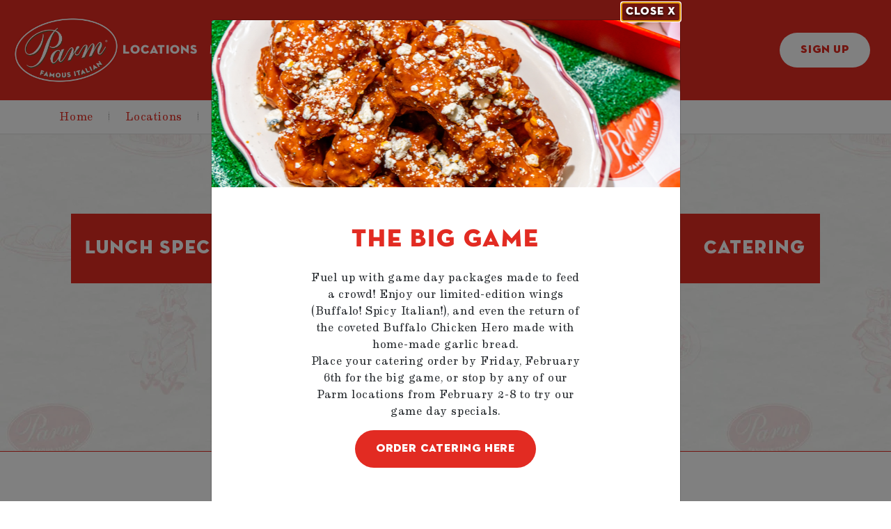

--- FILE ---
content_type: text/html; charset=UTF-8
request_url: https://www.parmitalian.com/menu/mulberry-happy-hour/
body_size: 34260
content:
<!doctype html>
<!--[if IE 9 ]><html lang="en" class="ie9 lt-ie10 lt-ie11"> <![endif]-->
<!--[if IE 10 ]><html lang="en" class="ie10 lt-ie11"> <![endif]-->
<!--[if gt IE 10 ]><html lang="en" class="ie11"> <![endif]-->
<!--[if !(IE)]><!--><html id="front" lang="en"><!--<![endif]-->
<head>
	<meta charset="utf-8">
<script type="text/javascript">
/* <![CDATA[ */
 var gform;gform||(document.addEventListener("gform_main_scripts_loaded",function(){gform.scriptsLoaded=!0}),window.addEventListener("DOMContentLoaded",function(){gform.domLoaded=!0}),gform={domLoaded:!1,scriptsLoaded:!1,initializeOnLoaded:function(o){gform.domLoaded&&gform.scriptsLoaded?o():!gform.domLoaded&&gform.scriptsLoaded?window.addEventListener("DOMContentLoaded",o):document.addEventListener("gform_main_scripts_loaded",o)},hooks:{action:{},filter:{}},addAction:function(o,n,r,t){gform.addHook("action",o,n,r,t)},addFilter:function(o,n,r,t){gform.addHook("filter",o,n,r,t)},doAction:function(o){gform.doHook("action",o,arguments)},applyFilters:function(o){return gform.doHook("filter",o,arguments)},removeAction:function(o,n){gform.removeHook("action",o,n)},removeFilter:function(o,n,r){gform.removeHook("filter",o,n,r)},addHook:function(o,n,r,t,i){null==gform.hooks[o][n]&&(gform.hooks[o][n]=[]);var e=gform.hooks[o][n];null==i&&(i=n+"_"+e.length),gform.hooks[o][n].push({tag:i,callable:r,priority:t=null==t?10:t})},doHook:function(n,o,r){var t;if(r=Array.prototype.slice.call(r,1),null!=gform.hooks[n][o]&&((o=gform.hooks[n][o]).sort(function(o,n){return o.priority-n.priority}),o.forEach(function(o){"function"!=typeof(t=o.callable)&&(t=window[t]),"action"==n?t.apply(null,r):r[0]=t.apply(null,r)})),"filter"==n)return r[0]},removeHook:function(o,n,t,i){var r;null!=gform.hooks[o][n]&&(r=(r=gform.hooks[o][n]).filter(function(o,n,r){return!!(null!=i&&i!=o.tag||null!=t&&t!=o.priority)}),gform.hooks[o][n]=r)}}); 
/* ]]> */
</script>


	

	<meta name="viewport" content="width=device-width, initial-scale=1"/>

    <link rel="apple-touch-icon" sizes="180x180" href="https://www.parmitalian.com/content/themes/base/img/favicon/apple-touch-icon.png">
    <link rel="icon" type="image/png" sizes="32x32" href="https://www.parmitalian.com/content/themes/base/img/favicon/favicon-32x32.png">
    <link rel="icon" type="image/png" sizes="16x16" href="https://www.parmitalian.com/content/themes/base/img/favicon/favicon-16x16.png">
    <link rel="manifest" href="https://www.parmitalian.com/content/themes/base/img/favicon/site.webmanifest">
    <link rel="shortcut icon" href="https://www.parmitalian.com/content/themes/base/img/favicon/favicon.ico">
    <meta name="msapplication-TileColor" content="#E22B22">
    <meta name="msapplication-config" content="https://www.parmitalian.com/content/themes/base/img/favicon/browserconfig.xml">
    <meta name="theme-color" content="#E22B22">

	<!-- Google Tag Manager -->
	<script>(function(w,d,s,l,i){w[l]=w[l]||[];w[l].push({'gtm.start': new Date().getTime(),event:'gtm.js'});var f=d.getElementsByTagName(s)[0], j=d.createElement(s),dl=l!='dataLayer'?'&l='+l:'';j.async=true;j.src= 'https://www.googletagmanager.com/gtm.js?id='+i+dl;f.parentNode.insertBefore(j,f); })(window,document,'script','dataLayer','GTM-TQ4SH7Q');</script>
	<!-- End Google Tag Manager -->

	
		<!-- All in One SEO Pro 4.6.1.1 - aioseo.com -->
		<title>Upper West Side Menu - Parm Italian</title>
		<meta name="description" content="Our menu is famous for Chicken Parm, Mario’s Meatballs and signature deli sandwiches we celebrate updated takes on classic Italian dishes." />
		<meta name="robots" content="max-image-preview:large" />
		<link rel="canonical" href="https://www.parmitalian.com/locations/upper-west-side/menu/" />
		<meta name="generator" content="All in One SEO Pro (AIOSEO) 4.6.1.1" />
		<meta property="og:locale" content="en_US" />
		<meta property="og:site_name" content="Parm Italian - Classic Italian Dishes in a Fun, Casual Setting" />
		<meta property="og:type" content="article" />
		<meta property="og:title" content="Upper West Side Menu - Parm Italian" />
		<meta property="og:description" content="Our menu is famous for Chicken Parm, Mario’s Meatballs and signature deli sandwiches we celebrate updated takes on classic Italian dishes." />
		<meta property="og:url" content="https://www.parmitalian.com/locations/upper-west-side/menu/" />
		<meta property="article:published_time" content="2020-01-29T14:03:23+00:00" />
		<meta property="article:modified_time" content="2021-03-26T18:52:48+00:00" />
		<meta name="twitter:card" content="summary" />
		<meta name="twitter:title" content="Upper West Side Menu - Parm Italian" />
		<meta name="twitter:description" content="Our menu is famous for Chicken Parm, Mario’s Meatballs and signature deli sandwiches we celebrate updated takes on classic Italian dishes." />
		<script type="application/ld+json" class="aioseo-schema">
			{"@context":"https:\/\/schema.org","@graph":[{"@type":"BreadcrumbList","@id":"https:\/\/www.parmitalian.com\/locations\/upper-west-side\/menu\/#breadcrumblist","itemListElement":[{"@type":"ListItem","@id":"https:\/\/www.parmitalian.com\/#listItem","position":1,"name":"Home","item":"https:\/\/www.parmitalian.com\/","nextItem":"https:\/\/www.parmitalian.com\/locations\/#listItem"},{"@type":"ListItem","@id":"https:\/\/www.parmitalian.com\/locations\/#listItem","position":2,"name":"Locations","item":"https:\/\/www.parmitalian.com\/locations\/","nextItem":"https:\/\/www.parmitalian.com\/locations\/upper-west-side\/#listItem","previousItem":"https:\/\/www.parmitalian.com\/#listItem"},{"@type":"ListItem","@id":"https:\/\/www.parmitalian.com\/locations\/upper-west-side\/#listItem","position":3,"name":"Upper West Side","item":"https:\/\/www.parmitalian.com\/locations\/upper-west-side\/","nextItem":"https:\/\/www.parmitalian.com\/locations\/upper-west-side\/menu\/#listItem","previousItem":"https:\/\/www.parmitalian.com\/locations\/#listItem"},{"@type":"ListItem","@id":"https:\/\/www.parmitalian.com\/locations\/upper-west-side\/menu\/#listItem","position":4,"name":"Upper West Side Menu","previousItem":"https:\/\/www.parmitalian.com\/locations\/upper-west-side\/#listItem"}]},{"@type":"Organization","@id":"https:\/\/www.parmitalian.com\/#organization","name":"Parm Italian","url":"https:\/\/www.parmitalian.com\/"},{"@type":"WebPage","@id":"https:\/\/www.parmitalian.com\/locations\/upper-west-side\/menu\/#webpage","url":"https:\/\/www.parmitalian.com\/locations\/upper-west-side\/menu\/","name":"Upper West Side Menu - Parm Italian","description":"Our menu is famous for Chicken Parm, Mario\u2019s Meatballs and signature deli sandwiches we celebrate updated takes on classic Italian dishes.","inLanguage":"en-US","isPartOf":{"@id":"https:\/\/www.parmitalian.com\/#website"},"breadcrumb":{"@id":"https:\/\/www.parmitalian.com\/locations\/upper-west-side\/menu\/#breadcrumblist"},"datePublished":"2020-01-29T14:03:23+00:00","dateModified":"2021-03-26T18:52:48+00:00"},{"@type":"WebSite","@id":"https:\/\/www.parmitalian.com\/#website","url":"https:\/\/www.parmitalian.com\/","name":"Parm Italian","description":"Classic Italian Dishes in a Fun, Casual Setting","inLanguage":"en-US","publisher":{"@id":"https:\/\/www.parmitalian.com\/#organization"}}]}
		</script>
		<!-- All in One SEO Pro -->

<link rel='dns-prefetch' href='//www.google.com' />
<link rel='stylesheet' id='wp-block-library-css' href='https://www.parmitalian.com/wp/wp-includes/css/dist/block-library/style.min.css?ver=6.5.2' type='text/css' media='all' />
<style id='classic-theme-styles-inline-css' type='text/css'>
/*! This file is auto-generated */
.wp-block-button__link{color:#fff;background-color:#32373c;border-radius:9999px;box-shadow:none;text-decoration:none;padding:calc(.667em + 2px) calc(1.333em + 2px);font-size:1.125em}.wp-block-file__button{background:#32373c;color:#fff;text-decoration:none}
</style>
<style id='global-styles-inline-css' type='text/css'>
body{--wp--preset--color--black: #000000;--wp--preset--color--cyan-bluish-gray: #abb8c3;--wp--preset--color--white: #ffffff;--wp--preset--color--pale-pink: #f78da7;--wp--preset--color--vivid-red: #cf2e2e;--wp--preset--color--luminous-vivid-orange: #ff6900;--wp--preset--color--luminous-vivid-amber: #fcb900;--wp--preset--color--light-green-cyan: #7bdcb5;--wp--preset--color--vivid-green-cyan: #00d084;--wp--preset--color--pale-cyan-blue: #8ed1fc;--wp--preset--color--vivid-cyan-blue: #0693e3;--wp--preset--color--vivid-purple: #9b51e0;--wp--preset--gradient--vivid-cyan-blue-to-vivid-purple: linear-gradient(135deg,rgba(6,147,227,1) 0%,rgb(155,81,224) 100%);--wp--preset--gradient--light-green-cyan-to-vivid-green-cyan: linear-gradient(135deg,rgb(122,220,180) 0%,rgb(0,208,130) 100%);--wp--preset--gradient--luminous-vivid-amber-to-luminous-vivid-orange: linear-gradient(135deg,rgba(252,185,0,1) 0%,rgba(255,105,0,1) 100%);--wp--preset--gradient--luminous-vivid-orange-to-vivid-red: linear-gradient(135deg,rgba(255,105,0,1) 0%,rgb(207,46,46) 100%);--wp--preset--gradient--very-light-gray-to-cyan-bluish-gray: linear-gradient(135deg,rgb(238,238,238) 0%,rgb(169,184,195) 100%);--wp--preset--gradient--cool-to-warm-spectrum: linear-gradient(135deg,rgb(74,234,220) 0%,rgb(151,120,209) 20%,rgb(207,42,186) 40%,rgb(238,44,130) 60%,rgb(251,105,98) 80%,rgb(254,248,76) 100%);--wp--preset--gradient--blush-light-purple: linear-gradient(135deg,rgb(255,206,236) 0%,rgb(152,150,240) 100%);--wp--preset--gradient--blush-bordeaux: linear-gradient(135deg,rgb(254,205,165) 0%,rgb(254,45,45) 50%,rgb(107,0,62) 100%);--wp--preset--gradient--luminous-dusk: linear-gradient(135deg,rgb(255,203,112) 0%,rgb(199,81,192) 50%,rgb(65,88,208) 100%);--wp--preset--gradient--pale-ocean: linear-gradient(135deg,rgb(255,245,203) 0%,rgb(182,227,212) 50%,rgb(51,167,181) 100%);--wp--preset--gradient--electric-grass: linear-gradient(135deg,rgb(202,248,128) 0%,rgb(113,206,126) 100%);--wp--preset--gradient--midnight: linear-gradient(135deg,rgb(2,3,129) 0%,rgb(40,116,252) 100%);--wp--preset--font-size--small: 13px;--wp--preset--font-size--medium: 20px;--wp--preset--font-size--large: 36px;--wp--preset--font-size--x-large: 42px;--wp--preset--spacing--20: 0.44rem;--wp--preset--spacing--30: 0.67rem;--wp--preset--spacing--40: 1rem;--wp--preset--spacing--50: 1.5rem;--wp--preset--spacing--60: 2.25rem;--wp--preset--spacing--70: 3.38rem;--wp--preset--spacing--80: 5.06rem;--wp--preset--shadow--natural: 6px 6px 9px rgba(0, 0, 0, 0.2);--wp--preset--shadow--deep: 12px 12px 50px rgba(0, 0, 0, 0.4);--wp--preset--shadow--sharp: 6px 6px 0px rgba(0, 0, 0, 0.2);--wp--preset--shadow--outlined: 6px 6px 0px -3px rgba(255, 255, 255, 1), 6px 6px rgba(0, 0, 0, 1);--wp--preset--shadow--crisp: 6px 6px 0px rgba(0, 0, 0, 1);}:where(.is-layout-flex){gap: 0.5em;}:where(.is-layout-grid){gap: 0.5em;}body .is-layout-flow > .alignleft{float: left;margin-inline-start: 0;margin-inline-end: 2em;}body .is-layout-flow > .alignright{float: right;margin-inline-start: 2em;margin-inline-end: 0;}body .is-layout-flow > .aligncenter{margin-left: auto !important;margin-right: auto !important;}body .is-layout-constrained > .alignleft{float: left;margin-inline-start: 0;margin-inline-end: 2em;}body .is-layout-constrained > .alignright{float: right;margin-inline-start: 2em;margin-inline-end: 0;}body .is-layout-constrained > .aligncenter{margin-left: auto !important;margin-right: auto !important;}body .is-layout-constrained > :where(:not(.alignleft):not(.alignright):not(.alignfull)){max-width: var(--wp--style--global--content-size);margin-left: auto !important;margin-right: auto !important;}body .is-layout-constrained > .alignwide{max-width: var(--wp--style--global--wide-size);}body .is-layout-flex{display: flex;}body .is-layout-flex{flex-wrap: wrap;align-items: center;}body .is-layout-flex > *{margin: 0;}body .is-layout-grid{display: grid;}body .is-layout-grid > *{margin: 0;}:where(.wp-block-columns.is-layout-flex){gap: 2em;}:where(.wp-block-columns.is-layout-grid){gap: 2em;}:where(.wp-block-post-template.is-layout-flex){gap: 1.25em;}:where(.wp-block-post-template.is-layout-grid){gap: 1.25em;}.has-black-color{color: var(--wp--preset--color--black) !important;}.has-cyan-bluish-gray-color{color: var(--wp--preset--color--cyan-bluish-gray) !important;}.has-white-color{color: var(--wp--preset--color--white) !important;}.has-pale-pink-color{color: var(--wp--preset--color--pale-pink) !important;}.has-vivid-red-color{color: var(--wp--preset--color--vivid-red) !important;}.has-luminous-vivid-orange-color{color: var(--wp--preset--color--luminous-vivid-orange) !important;}.has-luminous-vivid-amber-color{color: var(--wp--preset--color--luminous-vivid-amber) !important;}.has-light-green-cyan-color{color: var(--wp--preset--color--light-green-cyan) !important;}.has-vivid-green-cyan-color{color: var(--wp--preset--color--vivid-green-cyan) !important;}.has-pale-cyan-blue-color{color: var(--wp--preset--color--pale-cyan-blue) !important;}.has-vivid-cyan-blue-color{color: var(--wp--preset--color--vivid-cyan-blue) !important;}.has-vivid-purple-color{color: var(--wp--preset--color--vivid-purple) !important;}.has-black-background-color{background-color: var(--wp--preset--color--black) !important;}.has-cyan-bluish-gray-background-color{background-color: var(--wp--preset--color--cyan-bluish-gray) !important;}.has-white-background-color{background-color: var(--wp--preset--color--white) !important;}.has-pale-pink-background-color{background-color: var(--wp--preset--color--pale-pink) !important;}.has-vivid-red-background-color{background-color: var(--wp--preset--color--vivid-red) !important;}.has-luminous-vivid-orange-background-color{background-color: var(--wp--preset--color--luminous-vivid-orange) !important;}.has-luminous-vivid-amber-background-color{background-color: var(--wp--preset--color--luminous-vivid-amber) !important;}.has-light-green-cyan-background-color{background-color: var(--wp--preset--color--light-green-cyan) !important;}.has-vivid-green-cyan-background-color{background-color: var(--wp--preset--color--vivid-green-cyan) !important;}.has-pale-cyan-blue-background-color{background-color: var(--wp--preset--color--pale-cyan-blue) !important;}.has-vivid-cyan-blue-background-color{background-color: var(--wp--preset--color--vivid-cyan-blue) !important;}.has-vivid-purple-background-color{background-color: var(--wp--preset--color--vivid-purple) !important;}.has-black-border-color{border-color: var(--wp--preset--color--black) !important;}.has-cyan-bluish-gray-border-color{border-color: var(--wp--preset--color--cyan-bluish-gray) !important;}.has-white-border-color{border-color: var(--wp--preset--color--white) !important;}.has-pale-pink-border-color{border-color: var(--wp--preset--color--pale-pink) !important;}.has-vivid-red-border-color{border-color: var(--wp--preset--color--vivid-red) !important;}.has-luminous-vivid-orange-border-color{border-color: var(--wp--preset--color--luminous-vivid-orange) !important;}.has-luminous-vivid-amber-border-color{border-color: var(--wp--preset--color--luminous-vivid-amber) !important;}.has-light-green-cyan-border-color{border-color: var(--wp--preset--color--light-green-cyan) !important;}.has-vivid-green-cyan-border-color{border-color: var(--wp--preset--color--vivid-green-cyan) !important;}.has-pale-cyan-blue-border-color{border-color: var(--wp--preset--color--pale-cyan-blue) !important;}.has-vivid-cyan-blue-border-color{border-color: var(--wp--preset--color--vivid-cyan-blue) !important;}.has-vivid-purple-border-color{border-color: var(--wp--preset--color--vivid-purple) !important;}.has-vivid-cyan-blue-to-vivid-purple-gradient-background{background: var(--wp--preset--gradient--vivid-cyan-blue-to-vivid-purple) !important;}.has-light-green-cyan-to-vivid-green-cyan-gradient-background{background: var(--wp--preset--gradient--light-green-cyan-to-vivid-green-cyan) !important;}.has-luminous-vivid-amber-to-luminous-vivid-orange-gradient-background{background: var(--wp--preset--gradient--luminous-vivid-amber-to-luminous-vivid-orange) !important;}.has-luminous-vivid-orange-to-vivid-red-gradient-background{background: var(--wp--preset--gradient--luminous-vivid-orange-to-vivid-red) !important;}.has-very-light-gray-to-cyan-bluish-gray-gradient-background{background: var(--wp--preset--gradient--very-light-gray-to-cyan-bluish-gray) !important;}.has-cool-to-warm-spectrum-gradient-background{background: var(--wp--preset--gradient--cool-to-warm-spectrum) !important;}.has-blush-light-purple-gradient-background{background: var(--wp--preset--gradient--blush-light-purple) !important;}.has-blush-bordeaux-gradient-background{background: var(--wp--preset--gradient--blush-bordeaux) !important;}.has-luminous-dusk-gradient-background{background: var(--wp--preset--gradient--luminous-dusk) !important;}.has-pale-ocean-gradient-background{background: var(--wp--preset--gradient--pale-ocean) !important;}.has-electric-grass-gradient-background{background: var(--wp--preset--gradient--electric-grass) !important;}.has-midnight-gradient-background{background: var(--wp--preset--gradient--midnight) !important;}.has-small-font-size{font-size: var(--wp--preset--font-size--small) !important;}.has-medium-font-size{font-size: var(--wp--preset--font-size--medium) !important;}.has-large-font-size{font-size: var(--wp--preset--font-size--large) !important;}.has-x-large-font-size{font-size: var(--wp--preset--font-size--x-large) !important;}
.wp-block-navigation a:where(:not(.wp-element-button)){color: inherit;}
:where(.wp-block-post-template.is-layout-flex){gap: 1.25em;}:where(.wp-block-post-template.is-layout-grid){gap: 1.25em;}
:where(.wp-block-columns.is-layout-flex){gap: 2em;}:where(.wp-block-columns.is-layout-grid){gap: 2em;}
.wp-block-pullquote{font-size: 1.5em;line-height: 1.6;}
</style>
<script type="text/javascript" src="https://www.parmitalian.com/content/themes/base/js/above-fold.js?v=1715347931&amp;ver=6.5.2" id="jquery-js"></script>
<link rel="https://api.w.org/" href="https://www.parmitalian.com/wp-json/" /><link rel="alternate" type="application/json" href="https://www.parmitalian.com/wp-json/wp/v2/pages/49" /><link rel="alternate" type="application/json+oembed" href="https://www.parmitalian.com/wp-json/oembed/1.0/embed?url=https%3A%2F%2Fwww.parmitalian.com%2Flocations%2Fupper-west-side%2Fmenu%2F" />
<link rel="alternate" type="text/xml+oembed" href="https://www.parmitalian.com/wp-json/oembed/1.0/embed?url=https%3A%2F%2Fwww.parmitalian.com%2Flocations%2Fupper-west-side%2Fmenu%2F&#038;format=xml" />
  <script type="text/javascript">
    var slick_inited = false;
    var slick_check = setInterval(function() {

      if ( typeof $ != 'undefined'
        && typeof slick_events_registered != 'undefined'
        && slick_events_registered == true
        && typeof $('#hero .slider').slick == 'function'
        && !slick_inited
      ) {

        var slick_options = {"dots":false,"infinite":true,"speed":300,"autoplaySpeed":10000,"pauseOnHover":false};

        // Initialize the slider
        $('#hero .slider').slick(slick_options);

        slick_inited = true;
        clearInterval(slick_check);

      }

    }, 50);
  </script>
  
						<style media="screen" type="text/css">@font-face{font-family:"EamesCenturyModern-Bold";src:url("/content/themes/base/font/eames-bold/EamesCenturyModern-Bold.eot");src:url("/content/themes/base/font/eames-bold/EamesCenturyModern-Bold.eot?#iefix") format("embedded-opentype"),url("/content/themes/base/font/eames-bold/EamesCenturyModern-Bold.svg#EamesCenturyModern-Bold") format("svg"),url("/content/themes/base/font/eames-bold/EamesCenturyModern-Bold.ttf") format("truetype"),url("/content/themes/base/font/eames-bold/EamesCenturyModern-Bold.woff") format("woff"),url("/content/themes/base/font/eames-bold/EamesCenturyModern-Bold.woff2") format("woff2");font-weight:normal;font-style:normal}@font-face{font-family:"EamesCenturyModern-Regular";src:url("/content/themes/base/font/eames/EamesCenturyModern-Regular.eot");src:url("/content/themes/base/font/eames/EamesCenturyModern-Regular.eot?#iefix") format("embedded-opentype"),url("/content/themes/base/font/eames/EamesCenturyModern-Regular.svg#EamesCenturyModern-Regular") format("svg"),url("/content/themes/base/font/eames/EamesCenturyModern-Regular.ttf") format("truetype"),url("/content/themes/base/font/eames/EamesCenturyModern-Regular.woff") format("woff"),url("/content/themes/base/font/eames/EamesCenturyModern-Regular.woff2") format("woff2");font-weight:normal;font-style:normal}@font-face{font-family:"HandsomePro-ExtraBold";src:url("/content/themes/base/font/handsome-pro/HandsomePro-ExtraBold.eot");src:url("/content/themes/base/font/handsome-pro/HandsomePro-ExtraBold.eot?#iefix") format("embedded-opentype"),url("/content/themes/base/font/handsome-pro/HandsomePro-ExtraBold.svg#HandsomePro-ExtraBold") format("svg"),url("/content/themes/base/font/handsome-pro/HandsomePro-ExtraBold.ttf") format("truetype"),url("/content/themes/base/font/handsome-pro/HandsomePro-ExtraBold.woff") format("woff"),url("/content/themes/base/font/handsome-pro/HandsomePro-ExtraBold.woff2") format("woff2");font-weight:normal;font-style:normal}@font-face{font-family:"NeutrafaceDisplay-Titling";src:url("/content/themes/base/font/neutraface-display/NeutrafaceDisplay-Titling.eot");src:url("/content/themes/base/font/neutraface-display/NeutrafaceDisplay-Titling.eot?#iefix") format("embedded-opentype"),url("/content/themes/base/font/neutraface-display/NeutrafaceDisplay-Titling.svg#NeutrafaceDisplay-Titling") format("svg"),url("/content/themes/base/font/neutraface-display/NeutrafaceDisplay-Titling.ttf") format("truetype"),url("/content/themes/base/font/neutraface-display/NeutrafaceDisplay-Titling.woff") format("woff"),url("/content/themes/base/font/neutraface-display/NeutrafaceDisplay-Titling.woff2") format("woff2");font-weight:normal;font-style:normal}@font-face{font-family:"Neutraface2Display-Titling";src:url("/content/themes/base/font/neutraface-2-display/Neutraface2Display-Titling.eot");src:url("/content/themes/base/font/neutraface-2-display/Neutraface2Display-Titling.eot?#iefix") format("embedded-opentype"),url("/content/themes/base/font/neutraface-2-display/Neutraface2Display-Titling.svg#Neutraface2Display-Titling") format("svg"),url("/content/themes/base/font/neutraface-2-display/Neutraface2Display-Titling.ttf") format("truetype"),url("/content/themes/base/font/neutraface-2-display/Neutraface2Display-Titling.woff") format("woff"),url("/content/themes/base/font/neutraface-2-display/Neutraface2Display-Titling.woff2") format("woff2");font-weight:normal;font-style:normal}@font-face{font-family:"NeutrafaceText-Demi";src:url("/content/themes/base/font/neutraface-demi/NeutrafaceText-Demi.eot");src:url("/content/themes/base/font/neutraface-demi/NeutrafaceText-Demi.eot?#iefix") format("embedded-opentype"),url("/content/themes/base/font/neutraface-demi/NeutrafaceText-Demi.svg#NeutrafaceText-Demi") format("svg"),url("/content/themes/base/font/neutraface-demi/NeutrafaceText-Demi.ttf") format("truetype"),url("/content/themes/base/font/neutraface-demi/NeutrafaceText-Demi.woff") format("woff"),url("/content/themes/base/font/neutraface-demi/NeutrafaceText-Demi.woff2") format("woff2");font-weight:normal;font-style:normal}@font-face{font-family:"Flaticon";src:url("/content/themes/base/font/flaticon/Flaticon.eot");src:url("/content/themes/base/font/flaticon/Flaticon.eot?#iefix") format("embedded-opentype"),url("/content/themes/base/font/flaticon/Flaticon.woff") format("woff"),url("/content/themes/base/font/flaticon/Flaticon.ttf") format("truetype"),url("/content/themes/base/font/flaticon/Flaticon.svg#Flaticon") format("svg");font-weight:normal;font-style:normal}@media screen and (-webkit-min-device-pixel-ratio: 0){@font-face{font-family:"Flaticon";src:url("/content/themes/base/font/flaticon/Flaticon.svg#Flaticon") format("svg")}}.fi:before{display:inline-block;font-family:"Flaticon";font-style:normal;font-weight:normal;font-variant:normal;line-height:1;text-decoration:inherit;text-rendering:optimizeLegibility;text-transform:none;-moz-osx-font-smoothing:grayscale;-webkit-font-smoothing:antialiased;font-smoothing:antialiased}.flaticon-spotify-sketch:before{content:""}.flaticon-tik-tok:before{content:""}.flaticon-brand:before{content:""}.flaticon-linkedin:before{content:""}.flaticon-instagram-logo:before{content:""}.flaticon-facebook-icon:before{content:"";margin-right:-10px}.flaticon-pinterest:before{content:""}.flaticon-twitter:before{content:""}.flaticon-hours:before{content:""}.flaticon-dine-in:before{content:"";margin-right:-20px}.flaticon-happy-hour:before{content:"";margin-right:-35px}.flaticon-location:before{content:"";margin-right:-6px}.flaticon-next:before{content:""}.flaticon-link:before{content:""}.flaticon-icon-catering:before{content:""}.flaticon-icon-story:before{content:"";margin-right:-10px}.flaticon-icon-menu:before{content:"";margin-right:-10px}.flaticon-pick-up:before{content:"";margin-right:-8px}.flaticon-icon-location:before{content:"";margin-right:-9px}.flaticon-icon-delivery:before{content:"";margin-left:-20px}.container,.container-fluid,.container-xl,.container-lg,.container-md,.container-sm{width:100%;padding-right:15px;padding-left:15px;margin-right:auto;margin-left:auto}@media(min-width: 576px){.container-sm,.container{max-width:540px}}@media(min-width: 768px){.container-md,.container-sm,.container{max-width:720px}}@media(min-width: 1024px){.container-lg,.container-md,.container-sm,.container{max-width:960px}}@media(min-width: 1280px){.container-xl,.container-lg,.container-md,.container-sm,.container{max-width:1140px}}.row{display:flex;flex-wrap:wrap;margin-right:-15px;margin-left:-15px}.no-gutters{margin-right:0;margin-left:0}.no-gutters>.col,.no-gutters>[class*=col-]{padding-right:0;padding-left:0}.col-xxxl,.col-xxxl-auto,.col-xxxl-12,.col-xxxl-11,.col-xxxl-10,.col-xxxl-9,.col-xxxl-8,.col-xxxl-7,.col-xxxl-6,.col-xxxl-5,.col-xxxl-4,.col-xxxl-3,.col-xxxl-2,.col-xxxl-1,.col-xxl,.col-xxl-auto,.col-xxl-12,.col-xxl-11,.col-xxl-10,.col-xxl-9,.col-xxl-8,.col-xxl-7,.col-xxl-6,.col-xxl-5,.col-xxl-4,.col-xxl-3,.col-xxl-2,.col-xxl-1,.col-xl,.col-xl-auto,.col-xl-12,.col-xl-11,.col-xl-10,.col-xl-9,.col-xl-8,.col-xl-7,.col-xl-6,.col-xl-5,.col-xl-4,.col-xl-3,.col-xl-2,.col-xl-1,.col-lg,.col-lg-auto,.col-lg-12,.col-lg-11,.col-lg-10,.col-lg-9,.col-lg-8,.col-lg-7,.col-lg-6,.col-lg-5,.col-lg-4,.col-lg-3,.col-lg-2,.col-lg-1,.col-md,.col-md-auto,.col-md-12,.col-md-11,.col-md-10,.col-md-9,.col-md-8,.col-md-7,.col-md-6,.col-md-5,.col-md-4,.col-md-3,.col-md-2,.col-md-1,.col-sm,.col-sm-auto,.col-sm-12,.col-sm-11,.col-sm-10,.col-sm-9,.col-sm-8,.col-sm-7,.col-sm-6,.col-sm-5,.col-sm-4,.col-sm-3,.col-sm-2,.col-sm-1,.col,.col-auto,.col-12,.col-11,.col-10,.col-9,.col-8,.col-7,.col-6,.col-5,.col-4,.col-3,.col-2,.col-1{position:relative;width:100%;padding-right:15px;padding-left:15px}.col{flex-basis:0;flex-grow:1;max-width:100%}.row-cols-1>*{flex:0 0 100%;max-width:100%}.row-cols-2>*{flex:0 0 50%;max-width:50%}.row-cols-3>*{flex:0 0 33.3333333333%;max-width:33.3333333333%}.row-cols-4>*{flex:0 0 25%;max-width:25%}.row-cols-5>*{flex:0 0 20%;max-width:20%}.row-cols-6>*{flex:0 0 16.6666666667%;max-width:16.6666666667%}.col-auto{flex:0 0 auto;width:auto;max-width:100%}.col-1{flex:0 0 8.33333333%;max-width:8.33333333%}.col-2{flex:0 0 16.66666667%;max-width:16.66666667%}.col-3{flex:0 0 25%;max-width:25%}.col-4{flex:0 0 33.33333333%;max-width:33.33333333%}.col-5{flex:0 0 41.66666667%;max-width:41.66666667%}.col-6{flex:0 0 50%;max-width:50%}.col-7{flex:0 0 58.33333333%;max-width:58.33333333%}.col-8{flex:0 0 66.66666667%;max-width:66.66666667%}.col-9{flex:0 0 75%;max-width:75%}.col-10{flex:0 0 83.33333333%;max-width:83.33333333%}.col-11{flex:0 0 91.66666667%;max-width:91.66666667%}.col-12{flex:0 0 100%;max-width:100%}.order-first{order:-1}.order-last{order:13}.order-0{order:0}.order-1{order:1}.order-2{order:2}.order-3{order:3}.order-4{order:4}.order-5{order:5}.order-6{order:6}.order-7{order:7}.order-8{order:8}.order-9{order:9}.order-10{order:10}.order-11{order:11}.order-12{order:12}.offset-1{margin-left:8.33333333%}.offset-2{margin-left:16.66666667%}.offset-3{margin-left:25%}.offset-4{margin-left:33.33333333%}.offset-5{margin-left:41.66666667%}.offset-6{margin-left:50%}.offset-7{margin-left:58.33333333%}.offset-8{margin-left:66.66666667%}.offset-9{margin-left:75%}.offset-10{margin-left:83.33333333%}.offset-11{margin-left:91.66666667%}@media(min-width: 576px){.col-sm{flex-basis:0;flex-grow:1;max-width:100%}.row-cols-sm-1>*{flex:0 0 100%;max-width:100%}.row-cols-sm-2>*{flex:0 0 50%;max-width:50%}.row-cols-sm-3>*{flex:0 0 33.3333333333%;max-width:33.3333333333%}.row-cols-sm-4>*{flex:0 0 25%;max-width:25%}.row-cols-sm-5>*{flex:0 0 20%;max-width:20%}.row-cols-sm-6>*{flex:0 0 16.6666666667%;max-width:16.6666666667%}.col-sm-auto{flex:0 0 auto;width:auto;max-width:100%}.col-sm-1{flex:0 0 8.33333333%;max-width:8.33333333%}.col-sm-2{flex:0 0 16.66666667%;max-width:16.66666667%}.col-sm-3{flex:0 0 25%;max-width:25%}.col-sm-4{flex:0 0 33.33333333%;max-width:33.33333333%}.col-sm-5{flex:0 0 41.66666667%;max-width:41.66666667%}.col-sm-6{flex:0 0 50%;max-width:50%}.col-sm-7{flex:0 0 58.33333333%;max-width:58.33333333%}.col-sm-8{flex:0 0 66.66666667%;max-width:66.66666667%}.col-sm-9{flex:0 0 75%;max-width:75%}.col-sm-10{flex:0 0 83.33333333%;max-width:83.33333333%}.col-sm-11{flex:0 0 91.66666667%;max-width:91.66666667%}.col-sm-12{flex:0 0 100%;max-width:100%}.order-sm-first{order:-1}.order-sm-last{order:13}.order-sm-0{order:0}.order-sm-1{order:1}.order-sm-2{order:2}.order-sm-3{order:3}.order-sm-4{order:4}.order-sm-5{order:5}.order-sm-6{order:6}.order-sm-7{order:7}.order-sm-8{order:8}.order-sm-9{order:9}.order-sm-10{order:10}.order-sm-11{order:11}.order-sm-12{order:12}.offset-sm-0{margin-left:0}.offset-sm-1{margin-left:8.33333333%}.offset-sm-2{margin-left:16.66666667%}.offset-sm-3{margin-left:25%}.offset-sm-4{margin-left:33.33333333%}.offset-sm-5{margin-left:41.66666667%}.offset-sm-6{margin-left:50%}.offset-sm-7{margin-left:58.33333333%}.offset-sm-8{margin-left:66.66666667%}.offset-sm-9{margin-left:75%}.offset-sm-10{margin-left:83.33333333%}.offset-sm-11{margin-left:91.66666667%}}@media(min-width: 768px){.col-md{flex-basis:0;flex-grow:1;max-width:100%}.row-cols-md-1>*{flex:0 0 100%;max-width:100%}.row-cols-md-2>*{flex:0 0 50%;max-width:50%}.row-cols-md-3>*{flex:0 0 33.3333333333%;max-width:33.3333333333%}.row-cols-md-4>*{flex:0 0 25%;max-width:25%}.row-cols-md-5>*{flex:0 0 20%;max-width:20%}.row-cols-md-6>*{flex:0 0 16.6666666667%;max-width:16.6666666667%}.col-md-auto{flex:0 0 auto;width:auto;max-width:100%}.col-md-1{flex:0 0 8.33333333%;max-width:8.33333333%}.col-md-2{flex:0 0 16.66666667%;max-width:16.66666667%}.col-md-3{flex:0 0 25%;max-width:25%}.col-md-4{flex:0 0 33.33333333%;max-width:33.33333333%}.col-md-5{flex:0 0 41.66666667%;max-width:41.66666667%}.col-md-6{flex:0 0 50%;max-width:50%}.col-md-7{flex:0 0 58.33333333%;max-width:58.33333333%}.col-md-8{flex:0 0 66.66666667%;max-width:66.66666667%}.col-md-9{flex:0 0 75%;max-width:75%}.col-md-10{flex:0 0 83.33333333%;max-width:83.33333333%}.col-md-11{flex:0 0 91.66666667%;max-width:91.66666667%}.col-md-12{flex:0 0 100%;max-width:100%}.order-md-first{order:-1}.order-md-last{order:13}.order-md-0{order:0}.order-md-1{order:1}.order-md-2{order:2}.order-md-3{order:3}.order-md-4{order:4}.order-md-5{order:5}.order-md-6{order:6}.order-md-7{order:7}.order-md-8{order:8}.order-md-9{order:9}.order-md-10{order:10}.order-md-11{order:11}.order-md-12{order:12}.offset-md-0{margin-left:0}.offset-md-1{margin-left:8.33333333%}.offset-md-2{margin-left:16.66666667%}.offset-md-3{margin-left:25%}.offset-md-4{margin-left:33.33333333%}.offset-md-5{margin-left:41.66666667%}.offset-md-6{margin-left:50%}.offset-md-7{margin-left:58.33333333%}.offset-md-8{margin-left:66.66666667%}.offset-md-9{margin-left:75%}.offset-md-10{margin-left:83.33333333%}.offset-md-11{margin-left:91.66666667%}}@media(min-width: 1024px){.col-lg{flex-basis:0;flex-grow:1;max-width:100%}.row-cols-lg-1>*{flex:0 0 100%;max-width:100%}.row-cols-lg-2>*{flex:0 0 50%;max-width:50%}.row-cols-lg-3>*{flex:0 0 33.3333333333%;max-width:33.3333333333%}.row-cols-lg-4>*{flex:0 0 25%;max-width:25%}.row-cols-lg-5>*{flex:0 0 20%;max-width:20%}.row-cols-lg-6>*{flex:0 0 16.6666666667%;max-width:16.6666666667%}.col-lg-auto{flex:0 0 auto;width:auto;max-width:100%}.col-lg-1{flex:0 0 8.33333333%;max-width:8.33333333%}.col-lg-2{flex:0 0 16.66666667%;max-width:16.66666667%}.col-lg-3{flex:0 0 25%;max-width:25%}.col-lg-4{flex:0 0 33.33333333%;max-width:33.33333333%}.col-lg-5{flex:0 0 41.66666667%;max-width:41.66666667%}.col-lg-6{flex:0 0 50%;max-width:50%}.col-lg-7{flex:0 0 58.33333333%;max-width:58.33333333%}.col-lg-8{flex:0 0 66.66666667%;max-width:66.66666667%}.col-lg-9{flex:0 0 75%;max-width:75%}.col-lg-10{flex:0 0 83.33333333%;max-width:83.33333333%}.col-lg-11{flex:0 0 91.66666667%;max-width:91.66666667%}.col-lg-12{flex:0 0 100%;max-width:100%}.order-lg-first{order:-1}.order-lg-last{order:13}.order-lg-0{order:0}.order-lg-1{order:1}.order-lg-2{order:2}.order-lg-3{order:3}.order-lg-4{order:4}.order-lg-5{order:5}.order-lg-6{order:6}.order-lg-7{order:7}.order-lg-8{order:8}.order-lg-9{order:9}.order-lg-10{order:10}.order-lg-11{order:11}.order-lg-12{order:12}.offset-lg-0{margin-left:0}.offset-lg-1{margin-left:8.33333333%}.offset-lg-2{margin-left:16.66666667%}.offset-lg-3{margin-left:25%}.offset-lg-4{margin-left:33.33333333%}.offset-lg-5{margin-left:41.66666667%}.offset-lg-6{margin-left:50%}.offset-lg-7{margin-left:58.33333333%}.offset-lg-8{margin-left:66.66666667%}.offset-lg-9{margin-left:75%}.offset-lg-10{margin-left:83.33333333%}.offset-lg-11{margin-left:91.66666667%}}@media(min-width: 1280px){.col-xl{flex-basis:0;flex-grow:1;max-width:100%}.row-cols-xl-1>*{flex:0 0 100%;max-width:100%}.row-cols-xl-2>*{flex:0 0 50%;max-width:50%}.row-cols-xl-3>*{flex:0 0 33.3333333333%;max-width:33.3333333333%}.row-cols-xl-4>*{flex:0 0 25%;max-width:25%}.row-cols-xl-5>*{flex:0 0 20%;max-width:20%}.row-cols-xl-6>*{flex:0 0 16.6666666667%;max-width:16.6666666667%}.col-xl-auto{flex:0 0 auto;width:auto;max-width:100%}.col-xl-1{flex:0 0 8.33333333%;max-width:8.33333333%}.col-xl-2{flex:0 0 16.66666667%;max-width:16.66666667%}.col-xl-3{flex:0 0 25%;max-width:25%}.col-xl-4{flex:0 0 33.33333333%;max-width:33.33333333%}.col-xl-5{flex:0 0 41.66666667%;max-width:41.66666667%}.col-xl-6{flex:0 0 50%;max-width:50%}.col-xl-7{flex:0 0 58.33333333%;max-width:58.33333333%}.col-xl-8{flex:0 0 66.66666667%;max-width:66.66666667%}.col-xl-9{flex:0 0 75%;max-width:75%}.col-xl-10{flex:0 0 83.33333333%;max-width:83.33333333%}.col-xl-11{flex:0 0 91.66666667%;max-width:91.66666667%}.col-xl-12{flex:0 0 100%;max-width:100%}.order-xl-first{order:-1}.order-xl-last{order:13}.order-xl-0{order:0}.order-xl-1{order:1}.order-xl-2{order:2}.order-xl-3{order:3}.order-xl-4{order:4}.order-xl-5{order:5}.order-xl-6{order:6}.order-xl-7{order:7}.order-xl-8{order:8}.order-xl-9{order:9}.order-xl-10{order:10}.order-xl-11{order:11}.order-xl-12{order:12}.offset-xl-0{margin-left:0}.offset-xl-1{margin-left:8.33333333%}.offset-xl-2{margin-left:16.66666667%}.offset-xl-3{margin-left:25%}.offset-xl-4{margin-left:33.33333333%}.offset-xl-5{margin-left:41.66666667%}.offset-xl-6{margin-left:50%}.offset-xl-7{margin-left:58.33333333%}.offset-xl-8{margin-left:66.66666667%}.offset-xl-9{margin-left:75%}.offset-xl-10{margin-left:83.33333333%}.offset-xl-11{margin-left:91.66666667%}}@media(min-width: 1440px){.col-xxl{flex-basis:0;flex-grow:1;max-width:100%}.row-cols-xxl-1>*{flex:0 0 100%;max-width:100%}.row-cols-xxl-2>*{flex:0 0 50%;max-width:50%}.row-cols-xxl-3>*{flex:0 0 33.3333333333%;max-width:33.3333333333%}.row-cols-xxl-4>*{flex:0 0 25%;max-width:25%}.row-cols-xxl-5>*{flex:0 0 20%;max-width:20%}.row-cols-xxl-6>*{flex:0 0 16.6666666667%;max-width:16.6666666667%}.col-xxl-auto{flex:0 0 auto;width:auto;max-width:100%}.col-xxl-1{flex:0 0 8.33333333%;max-width:8.33333333%}.col-xxl-2{flex:0 0 16.66666667%;max-width:16.66666667%}.col-xxl-3{flex:0 0 25%;max-width:25%}.col-xxl-4{flex:0 0 33.33333333%;max-width:33.33333333%}.col-xxl-5{flex:0 0 41.66666667%;max-width:41.66666667%}.col-xxl-6{flex:0 0 50%;max-width:50%}.col-xxl-7{flex:0 0 58.33333333%;max-width:58.33333333%}.col-xxl-8{flex:0 0 66.66666667%;max-width:66.66666667%}.col-xxl-9{flex:0 0 75%;max-width:75%}.col-xxl-10{flex:0 0 83.33333333%;max-width:83.33333333%}.col-xxl-11{flex:0 0 91.66666667%;max-width:91.66666667%}.col-xxl-12{flex:0 0 100%;max-width:100%}.order-xxl-first{order:-1}.order-xxl-last{order:13}.order-xxl-0{order:0}.order-xxl-1{order:1}.order-xxl-2{order:2}.order-xxl-3{order:3}.order-xxl-4{order:4}.order-xxl-5{order:5}.order-xxl-6{order:6}.order-xxl-7{order:7}.order-xxl-8{order:8}.order-xxl-9{order:9}.order-xxl-10{order:10}.order-xxl-11{order:11}.order-xxl-12{order:12}.offset-xxl-0{margin-left:0}.offset-xxl-1{margin-left:8.33333333%}.offset-xxl-2{margin-left:16.66666667%}.offset-xxl-3{margin-left:25%}.offset-xxl-4{margin-left:33.33333333%}.offset-xxl-5{margin-left:41.66666667%}.offset-xxl-6{margin-left:50%}.offset-xxl-7{margin-left:58.33333333%}.offset-xxl-8{margin-left:66.66666667%}.offset-xxl-9{margin-left:75%}.offset-xxl-10{margin-left:83.33333333%}.offset-xxl-11{margin-left:91.66666667%}}@media(min-width: 1920px){.col-xxxl{flex-basis:0;flex-grow:1;max-width:100%}.row-cols-xxxl-1>*{flex:0 0 100%;max-width:100%}.row-cols-xxxl-2>*{flex:0 0 50%;max-width:50%}.row-cols-xxxl-3>*{flex:0 0 33.3333333333%;max-width:33.3333333333%}.row-cols-xxxl-4>*{flex:0 0 25%;max-width:25%}.row-cols-xxxl-5>*{flex:0 0 20%;max-width:20%}.row-cols-xxxl-6>*{flex:0 0 16.6666666667%;max-width:16.6666666667%}.col-xxxl-auto{flex:0 0 auto;width:auto;max-width:100%}.col-xxxl-1{flex:0 0 8.33333333%;max-width:8.33333333%}.col-xxxl-2{flex:0 0 16.66666667%;max-width:16.66666667%}.col-xxxl-3{flex:0 0 25%;max-width:25%}.col-xxxl-4{flex:0 0 33.33333333%;max-width:33.33333333%}.col-xxxl-5{flex:0 0 41.66666667%;max-width:41.66666667%}.col-xxxl-6{flex:0 0 50%;max-width:50%}.col-xxxl-7{flex:0 0 58.33333333%;max-width:58.33333333%}.col-xxxl-8{flex:0 0 66.66666667%;max-width:66.66666667%}.col-xxxl-9{flex:0 0 75%;max-width:75%}.col-xxxl-10{flex:0 0 83.33333333%;max-width:83.33333333%}.col-xxxl-11{flex:0 0 91.66666667%;max-width:91.66666667%}.col-xxxl-12{flex:0 0 100%;max-width:100%}.order-xxxl-first{order:-1}.order-xxxl-last{order:13}.order-xxxl-0{order:0}.order-xxxl-1{order:1}.order-xxxl-2{order:2}.order-xxxl-3{order:3}.order-xxxl-4{order:4}.order-xxxl-5{order:5}.order-xxxl-6{order:6}.order-xxxl-7{order:7}.order-xxxl-8{order:8}.order-xxxl-9{order:9}.order-xxxl-10{order:10}.order-xxxl-11{order:11}.order-xxxl-12{order:12}.offset-xxxl-0{margin-left:0}.offset-xxxl-1{margin-left:8.33333333%}.offset-xxxl-2{margin-left:16.66666667%}.offset-xxxl-3{margin-left:25%}.offset-xxxl-4{margin-left:33.33333333%}.offset-xxxl-5{margin-left:41.66666667%}.offset-xxxl-6{margin-left:50%}.offset-xxxl-7{margin-left:58.33333333%}.offset-xxxl-8{margin-left:66.66666667%}.offset-xxxl-9{margin-left:75%}.offset-xxxl-10{margin-left:83.33333333%}.offset-xxxl-11{margin-left:91.66666667%}}*,*::before,*::after{box-sizing:border-box}html{font-family:sans-serif;line-height:1.15;-webkit-text-size-adjust:100%;-webkit-tap-highlight-color:rgba(0,0,0,0)}article,aside,figcaption,figure,footer,header,hgroup,main,nav,section{display:block}body{margin:0;font-family:-apple-system,BlinkMacSystemFont,"Segoe UI",Roboto,"Helvetica Neue",Arial,"Noto Sans","Liberation Sans",sans-serif,"Apple Color Emoji","Segoe UI Emoji","Segoe UI Symbol","Noto Color Emoji";font-size:1rem;font-weight:400;line-height:1.5;color:#212529;text-align:left;background-color:#fff}[tabindex="-1"]:focus:not(:focus-visible){outline:0 !important}hr{box-sizing:content-box;height:0;overflow:visible}h1,h2,h3,h4,h5,h6{margin-top:0;margin-bottom:.5rem}p{margin-top:0;margin-bottom:1rem}abbr[title],abbr[data-original-title]{text-decoration:underline;text-decoration:underline dotted;cursor:help;border-bottom:0;text-decoration-skip-ink:none}address{margin-bottom:1rem;font-style:normal;line-height:inherit}ol,ul,dl{margin-top:0;margin-bottom:1rem}ol ol,ul ul,ol ul,ul ol{margin-bottom:0}dt{font-weight:700}dd{margin-bottom:.5rem;margin-left:0}blockquote{margin:0 0 1rem}b,strong{font-weight:bolder}small{font-size:80%}sub,sup{position:relative;font-size:75%;line-height:0;vertical-align:baseline}sub{bottom:-0.25em}sup{top:-0.5em}a{color:#007bff;text-decoration:none;background-color:rgba(0,0,0,0)}a:hover{color:#0056b3;text-decoration:underline}a:not([href]):not([class]){color:inherit;text-decoration:none}a:not([href]):not([class]):hover{color:inherit;text-decoration:none}pre,code,kbd,samp{font-family:SFMono-Regular,Menlo,Monaco,Consolas,"Liberation Mono","Courier New",monospace;font-size:1em}pre{margin-top:0;margin-bottom:1rem;overflow:auto;-ms-overflow-style:scrollbar}figure{margin:0 0 1rem}img{vertical-align:middle;border-style:none}svg{overflow:hidden;vertical-align:middle}table{border-collapse:collapse}caption{padding-top:.75rem;padding-bottom:.75rem;color:#6c757d;text-align:left;caption-side:bottom}th{text-align:inherit;text-align:-webkit-match-parent}label{display:inline-block;margin-bottom:.5rem}button{border-radius:0}button:focus:not(:focus-visible){outline:0}input,button,select,optgroup,textarea{margin:0;font-family:inherit;font-size:inherit;line-height:inherit}button,input{overflow:visible}button,select{text-transform:none}[role=button]{cursor:pointer}select{word-wrap:normal}button,[type=button],[type=reset],[type=submit]{-webkit-appearance:button}button:not(:disabled),[type=button]:not(:disabled),[type=reset]:not(:disabled),[type=submit]:not(:disabled){cursor:pointer}button::-moz-focus-inner,[type=button]::-moz-focus-inner,[type=reset]::-moz-focus-inner,[type=submit]::-moz-focus-inner{padding:0;border-style:none}input[type=radio],input[type=checkbox]{box-sizing:border-box;padding:0}textarea{overflow:auto;resize:vertical}fieldset{min-width:0;padding:0;margin:0;border:0}legend{display:block;width:100%;max-width:100%;padding:0;margin-bottom:.5rem;font-size:1.5rem;line-height:inherit;color:inherit;white-space:normal}progress{vertical-align:baseline}[type=number]::-webkit-inner-spin-button,[type=number]::-webkit-outer-spin-button{height:auto}[type=search]{outline-offset:-2px;-webkit-appearance:none}[type=search]::-webkit-search-decoration{-webkit-appearance:none}::-webkit-file-upload-button{font:inherit;-webkit-appearance:button}output{display:inline-block}summary{display:list-item;cursor:pointer}template{display:none}[hidden]{display:none !important}.fade{transition:opacity .15s linear}@media(prefers-reduced-motion: reduce){.fade{transition:none}}.fade:not(.show){opacity:0}.collapse:not(.show){display:none}.collapsing{position:relative;height:0;overflow:hidden;transition:height .35s ease}@media(prefers-reduced-motion: reduce){.collapsing{transition:none}}.collapsing.width{width:0;height:auto;transition:width .35s ease}@media(prefers-reduced-motion: reduce){.collapsing.width{transition:none}}h1,.h1{font-size:50px;color:#e22b22;text-transform:uppercase;font-family:"NeutrafaceDisplay-Titling",sans-serif;letter-spacing:.05em}@media(min-width: 768px){h1,.h1{font-size:60px}}h2,.h2{font-size:36px;color:#e22b22;text-transform:uppercase;font-family:"NeutrafaceDisplay-Titling",sans-serif;letter-spacing:.05em}@media(min-width: 768px){h2,.h2{font-size:42px}}h3,.h3{font-size:30px;color:#e22b22;text-transform:uppercase;font-family:"NeutrafaceDisplay-Titling",sans-serif;letter-spacing:.05em}@media(min-width: 768px){h3,.h3{font-size:36px}}h4,.h4{font-size:24px;color:#e22b22;text-transform:uppercase;font-family:"NeutrafaceDisplay-Titling",sans-serif;letter-spacing:.05em}@media(min-width: 768px){h4,.h4{font-size:30px}}h5,.h5{font-size:20px;color:#e22b22;text-transform:uppercase;font-family:"NeutrafaceDisplay-Titling",sans-serif;letter-spacing:.05em}@media(min-width: 768px){h5,.h5{font-size:27px}}h6,.h6{font-size:24px;color:#e22b22;text-transform:uppercase;font-family:"NeutrafaceDisplay-Titling",sans-serif;letter-spacing:.05em}p,.p{line-height:180%}a{color:#e22b22;text-decoration:underline}a:hover{color:#e22b22;text-decoration:none}.sr-only{position:absolute;width:1px;height:1px;padding:0;margin:-1px;overflow:hidden;clip:rect(0, 0, 0, 0);white-space:nowrap;border:0}*,*:before,*:after{box-sizing:border-box}.site-wrap{max-width:1920px;margin:0 auto;overflow-x:hidden;background:url("/content/themes/base/img/parm-bg.jpg") repeat-y}body{width:100%;height:100%;margin:0;padding:0;-webkit-font-smoothing:antialiased;-moz-osx-font-smoothing:grayscale;font-family:"EamesCenturyModern-Regular",serif;letter-spacing:.05em}main>section:first-child:not(#hero){padding-top:90px}@media screen and (min-width: 1024px){main>section:first-child:not(#hero){padding-top:144px}}textarea,input[type=text],input[type=button],input[type=submit]{-webkit-appearance:none;-webkit-border-radius:0;border-radius:0}select::-ms-expand{display:none}select{-moz-appearance:none;-webkit-appearance:none}.input-wrapper{border:1px solid #e0e0e0;box-shadow:0 2px 6px 6px #f2f2f2;display:block;height:50px;margin:0 0 15px 0;position:relative;width:100%}.input-wrapper--rounded{border-radius:25px}.input-wrapper--rounded input,.input-wrapper--rounded select{background-color:rgba(0,0,0,0);border:none;height:100%;margin:0 25px;padding:12px 10px 0 10px;width:calc(100% - 50px)}.input-wrapper--inline{align-items:center;display:flex;flex-direction:row;justify-content:space-between}.input-wrapper[data-enabled=false]{background-color:#e0e0e0;color:#999}.input-wrapper[data-error=true]{border:2px solid #e22b22}.input-wrapper[data-value=true] .label--overlay{color:#666;font-size:.8em;top:0;transform:translateY(0);transition:all .2s ease-in-out}@media(prefers-reduced-motion: reduce){.input-wrapper[data-value=true] .label--overlay{transition:none}}.label--overlay{left:35px;pointer-events:none;position:absolute;top:50%;transform:translateY(-50%);transition:all .2s ease-in-out}@media(prefers-reduced-motion: reduce){.label--overlay{transition:none}}#delivery-zip-code-check{border:none;height:100%;padding:0 50px;position:absolute;right:0}.error-message{color:#e22b22;display:none;font-size:.8em;padding:0 0 20px 25px}.error-message[data-visible=true]{display:block}.justify-center{justify-content:center}.horizontal-divider{border:none;border-top:1px solid #e0e0e0}.font-script{font-family:"NeutrafaceText-Demi",sans-serif;letter-spacing:.05em}.font-display{font-family:"NeutrafaceDisplay-Titling",sans-serif;letter-spacing:.05em}.font-demi{font-family:"NeutrafaceText-Demi",sans-serif;letter-spacing:.05em}.color-primary{color:#e22b22}.text-shadow{text-shadow:0 4px 4px rgba(0,0,0,.2)}.double-border{background:repeating-linear-gradient(to bottom, #E22B22, #E22B22 3px, transparent 3px, transparent 8px, #E22B22 8px, #E22B22 11px);height:11px;width:100%}.mt-xs-2{margin-top:2rem}@media(min-width: 576px){.mt-xs-2{margin-top:0}}.mt-5{margin-top:2rem}.mb-5{margin-bottom:2rem}.my-5{margin-bottom:2rem;margin-top:2rem}.input-arrow{border-bottom:none;border-left:10px solid rgba(0,0,0,0);border-right:10px solid rgba(0,0,0,0);border-top:10px solid #e22b22;pointer-events:none;position:absolute;right:30px;top:50%;transform:translateY(-50%)}.container--wide{max-width:1380px}.ls-none{list-style:none}.text-size-md{font-size:20px}.text-size-lg{font-size:24px}.text-size-xl{font-size:32px}.d-none{display:none !important}.d-inline{display:inline !important}.d-inline-block{display:inline-block !important}.d-block{display:block !important}.d-table{display:table !important}.d-table-row{display:table-row !important}.d-table-cell{display:table-cell !important}.d-flex{display:flex !important}.d-inline-flex{display:inline-flex !important}@media(min-width: 576px){.d-sm-none{display:none !important}.d-sm-inline{display:inline !important}.d-sm-inline-block{display:inline-block !important}.d-sm-block{display:block !important}.d-sm-table{display:table !important}.d-sm-table-row{display:table-row !important}.d-sm-table-cell{display:table-cell !important}.d-sm-flex{display:flex !important}.d-sm-inline-flex{display:inline-flex !important}}@media(min-width: 768px){.d-md-none{display:none !important}.d-md-inline{display:inline !important}.d-md-inline-block{display:inline-block !important}.d-md-block{display:block !important}.d-md-table{display:table !important}.d-md-table-row{display:table-row !important}.d-md-table-cell{display:table-cell !important}.d-md-flex{display:flex !important}.d-md-inline-flex{display:inline-flex !important}}@media(min-width: 1024px){.d-lg-none{display:none !important}.d-lg-inline{display:inline !important}.d-lg-inline-block{display:inline-block !important}.d-lg-block{display:block !important}.d-lg-table{display:table !important}.d-lg-table-row{display:table-row !important}.d-lg-table-cell{display:table-cell !important}.d-lg-flex{display:flex !important}.d-lg-inline-flex{display:inline-flex !important}}@media(min-width: 1280px){.d-xl-none{display:none !important}.d-xl-inline{display:inline !important}.d-xl-inline-block{display:inline-block !important}.d-xl-block{display:block !important}.d-xl-table{display:table !important}.d-xl-table-row{display:table-row !important}.d-xl-table-cell{display:table-cell !important}.d-xl-flex{display:flex !important}.d-xl-inline-flex{display:inline-flex !important}}@media(min-width: 1440px){.d-xxl-none{display:none !important}.d-xxl-inline{display:inline !important}.d-xxl-inline-block{display:inline-block !important}.d-xxl-block{display:block !important}.d-xxl-table{display:table !important}.d-xxl-table-row{display:table-row !important}.d-xxl-table-cell{display:table-cell !important}.d-xxl-flex{display:flex !important}.d-xxl-inline-flex{display:inline-flex !important}}@media(min-width: 1920px){.d-xxxl-none{display:none !important}.d-xxxl-inline{display:inline !important}.d-xxxl-inline-block{display:inline-block !important}.d-xxxl-block{display:block !important}.d-xxxl-table{display:table !important}.d-xxxl-table-row{display:table-row !important}.d-xxxl-table-cell{display:table-cell !important}.d-xxxl-flex{display:flex !important}.d-xxxl-inline-flex{display:inline-flex !important}}@media print{.d-print-none{display:none !important}.d-print-inline{display:inline !important}.d-print-inline-block{display:inline-block !important}.d-print-block{display:block !important}.d-print-table{display:table !important}.d-print-table-row{display:table-row !important}.d-print-table-cell{display:table-cell !important}.d-print-flex{display:flex !important}.d-print-inline-flex{display:inline-flex !important}}.flex-row{flex-direction:row !important}.flex-column{flex-direction:column !important}.flex-row-reverse{flex-direction:row-reverse !important}.flex-column-reverse{flex-direction:column-reverse !important}.flex-wrap{flex-wrap:wrap !important}.flex-nowrap{flex-wrap:nowrap !important}.flex-wrap-reverse{flex-wrap:wrap-reverse !important}.flex-fill{flex:1 1 auto !important}.flex-grow-0{flex-grow:0 !important}.flex-grow-1{flex-grow:1 !important}.flex-shrink-0{flex-shrink:0 !important}.flex-shrink-1{flex-shrink:1 !important}.justify-content-start{justify-content:flex-start !important}.justify-content-end{justify-content:flex-end !important}.justify-content-center{justify-content:center !important}.justify-content-between{justify-content:space-between !important}.justify-content-around{justify-content:space-around !important}.align-items-start{align-items:flex-start !important}.align-items-end{align-items:flex-end !important}.align-items-center{align-items:center !important}.align-items-baseline{align-items:baseline !important}.align-items-stretch{align-items:stretch !important}.align-content-start{align-content:flex-start !important}.align-content-end{align-content:flex-end !important}.align-content-center{align-content:center !important}.align-content-between{align-content:space-between !important}.align-content-around{align-content:space-around !important}.align-content-stretch{align-content:stretch !important}.align-self-auto{align-self:auto !important}.align-self-start{align-self:flex-start !important}.align-self-end{align-self:flex-end !important}.align-self-center{align-self:center !important}.align-self-baseline{align-self:baseline !important}.align-self-stretch{align-self:stretch !important}@media(min-width: 576px){.flex-sm-row{flex-direction:row !important}.flex-sm-column{flex-direction:column !important}.flex-sm-row-reverse{flex-direction:row-reverse !important}.flex-sm-column-reverse{flex-direction:column-reverse !important}.flex-sm-wrap{flex-wrap:wrap !important}.flex-sm-nowrap{flex-wrap:nowrap !important}.flex-sm-wrap-reverse{flex-wrap:wrap-reverse !important}.flex-sm-fill{flex:1 1 auto !important}.flex-sm-grow-0{flex-grow:0 !important}.flex-sm-grow-1{flex-grow:1 !important}.flex-sm-shrink-0{flex-shrink:0 !important}.flex-sm-shrink-1{flex-shrink:1 !important}.justify-content-sm-start{justify-content:flex-start !important}.justify-content-sm-end{justify-content:flex-end !important}.justify-content-sm-center{justify-content:center !important}.justify-content-sm-between{justify-content:space-between !important}.justify-content-sm-around{justify-content:space-around !important}.align-items-sm-start{align-items:flex-start !important}.align-items-sm-end{align-items:flex-end !important}.align-items-sm-center{align-items:center !important}.align-items-sm-baseline{align-items:baseline !important}.align-items-sm-stretch{align-items:stretch !important}.align-content-sm-start{align-content:flex-start !important}.align-content-sm-end{align-content:flex-end !important}.align-content-sm-center{align-content:center !important}.align-content-sm-between{align-content:space-between !important}.align-content-sm-around{align-content:space-around !important}.align-content-sm-stretch{align-content:stretch !important}.align-self-sm-auto{align-self:auto !important}.align-self-sm-start{align-self:flex-start !important}.align-self-sm-end{align-self:flex-end !important}.align-self-sm-center{align-self:center !important}.align-self-sm-baseline{align-self:baseline !important}.align-self-sm-stretch{align-self:stretch !important}}@media(min-width: 768px){.flex-md-row{flex-direction:row !important}.flex-md-column{flex-direction:column !important}.flex-md-row-reverse{flex-direction:row-reverse !important}.flex-md-column-reverse{flex-direction:column-reverse !important}.flex-md-wrap{flex-wrap:wrap !important}.flex-md-nowrap{flex-wrap:nowrap !important}.flex-md-wrap-reverse{flex-wrap:wrap-reverse !important}.flex-md-fill{flex:1 1 auto !important}.flex-md-grow-0{flex-grow:0 !important}.flex-md-grow-1{flex-grow:1 !important}.flex-md-shrink-0{flex-shrink:0 !important}.flex-md-shrink-1{flex-shrink:1 !important}.justify-content-md-start{justify-content:flex-start !important}.justify-content-md-end{justify-content:flex-end !important}.justify-content-md-center{justify-content:center !important}.justify-content-md-between{justify-content:space-between !important}.justify-content-md-around{justify-content:space-around !important}.align-items-md-start{align-items:flex-start !important}.align-items-md-end{align-items:flex-end !important}.align-items-md-center{align-items:center !important}.align-items-md-baseline{align-items:baseline !important}.align-items-md-stretch{align-items:stretch !important}.align-content-md-start{align-content:flex-start !important}.align-content-md-end{align-content:flex-end !important}.align-content-md-center{align-content:center !important}.align-content-md-between{align-content:space-between !important}.align-content-md-around{align-content:space-around !important}.align-content-md-stretch{align-content:stretch !important}.align-self-md-auto{align-self:auto !important}.align-self-md-start{align-self:flex-start !important}.align-self-md-end{align-self:flex-end !important}.align-self-md-center{align-self:center !important}.align-self-md-baseline{align-self:baseline !important}.align-self-md-stretch{align-self:stretch !important}}@media(min-width: 1024px){.flex-lg-row{flex-direction:row !important}.flex-lg-column{flex-direction:column !important}.flex-lg-row-reverse{flex-direction:row-reverse !important}.flex-lg-column-reverse{flex-direction:column-reverse !important}.flex-lg-wrap{flex-wrap:wrap !important}.flex-lg-nowrap{flex-wrap:nowrap !important}.flex-lg-wrap-reverse{flex-wrap:wrap-reverse !important}.flex-lg-fill{flex:1 1 auto !important}.flex-lg-grow-0{flex-grow:0 !important}.flex-lg-grow-1{flex-grow:1 !important}.flex-lg-shrink-0{flex-shrink:0 !important}.flex-lg-shrink-1{flex-shrink:1 !important}.justify-content-lg-start{justify-content:flex-start !important}.justify-content-lg-end{justify-content:flex-end !important}.justify-content-lg-center{justify-content:center !important}.justify-content-lg-between{justify-content:space-between !important}.justify-content-lg-around{justify-content:space-around !important}.align-items-lg-start{align-items:flex-start !important}.align-items-lg-end{align-items:flex-end !important}.align-items-lg-center{align-items:center !important}.align-items-lg-baseline{align-items:baseline !important}.align-items-lg-stretch{align-items:stretch !important}.align-content-lg-start{align-content:flex-start !important}.align-content-lg-end{align-content:flex-end !important}.align-content-lg-center{align-content:center !important}.align-content-lg-between{align-content:space-between !important}.align-content-lg-around{align-content:space-around !important}.align-content-lg-stretch{align-content:stretch !important}.align-self-lg-auto{align-self:auto !important}.align-self-lg-start{align-self:flex-start !important}.align-self-lg-end{align-self:flex-end !important}.align-self-lg-center{align-self:center !important}.align-self-lg-baseline{align-self:baseline !important}.align-self-lg-stretch{align-self:stretch !important}}@media(min-width: 1280px){.flex-xl-row{flex-direction:row !important}.flex-xl-column{flex-direction:column !important}.flex-xl-row-reverse{flex-direction:row-reverse !important}.flex-xl-column-reverse{flex-direction:column-reverse !important}.flex-xl-wrap{flex-wrap:wrap !important}.flex-xl-nowrap{flex-wrap:nowrap !important}.flex-xl-wrap-reverse{flex-wrap:wrap-reverse !important}.flex-xl-fill{flex:1 1 auto !important}.flex-xl-grow-0{flex-grow:0 !important}.flex-xl-grow-1{flex-grow:1 !important}.flex-xl-shrink-0{flex-shrink:0 !important}.flex-xl-shrink-1{flex-shrink:1 !important}.justify-content-xl-start{justify-content:flex-start !important}.justify-content-xl-end{justify-content:flex-end !important}.justify-content-xl-center{justify-content:center !important}.justify-content-xl-between{justify-content:space-between !important}.justify-content-xl-around{justify-content:space-around !important}.align-items-xl-start{align-items:flex-start !important}.align-items-xl-end{align-items:flex-end !important}.align-items-xl-center{align-items:center !important}.align-items-xl-baseline{align-items:baseline !important}.align-items-xl-stretch{align-items:stretch !important}.align-content-xl-start{align-content:flex-start !important}.align-content-xl-end{align-content:flex-end !important}.align-content-xl-center{align-content:center !important}.align-content-xl-between{align-content:space-between !important}.align-content-xl-around{align-content:space-around !important}.align-content-xl-stretch{align-content:stretch !important}.align-self-xl-auto{align-self:auto !important}.align-self-xl-start{align-self:flex-start !important}.align-self-xl-end{align-self:flex-end !important}.align-self-xl-center{align-self:center !important}.align-self-xl-baseline{align-self:baseline !important}.align-self-xl-stretch{align-self:stretch !important}}@media(min-width: 1440px){.flex-xxl-row{flex-direction:row !important}.flex-xxl-column{flex-direction:column !important}.flex-xxl-row-reverse{flex-direction:row-reverse !important}.flex-xxl-column-reverse{flex-direction:column-reverse !important}.flex-xxl-wrap{flex-wrap:wrap !important}.flex-xxl-nowrap{flex-wrap:nowrap !important}.flex-xxl-wrap-reverse{flex-wrap:wrap-reverse !important}.flex-xxl-fill{flex:1 1 auto !important}.flex-xxl-grow-0{flex-grow:0 !important}.flex-xxl-grow-1{flex-grow:1 !important}.flex-xxl-shrink-0{flex-shrink:0 !important}.flex-xxl-shrink-1{flex-shrink:1 !important}.justify-content-xxl-start{justify-content:flex-start !important}.justify-content-xxl-end{justify-content:flex-end !important}.justify-content-xxl-center{justify-content:center !important}.justify-content-xxl-between{justify-content:space-between !important}.justify-content-xxl-around{justify-content:space-around !important}.align-items-xxl-start{align-items:flex-start !important}.align-items-xxl-end{align-items:flex-end !important}.align-items-xxl-center{align-items:center !important}.align-items-xxl-baseline{align-items:baseline !important}.align-items-xxl-stretch{align-items:stretch !important}.align-content-xxl-start{align-content:flex-start !important}.align-content-xxl-end{align-content:flex-end !important}.align-content-xxl-center{align-content:center !important}.align-content-xxl-between{align-content:space-between !important}.align-content-xxl-around{align-content:space-around !important}.align-content-xxl-stretch{align-content:stretch !important}.align-self-xxl-auto{align-self:auto !important}.align-self-xxl-start{align-self:flex-start !important}.align-self-xxl-end{align-self:flex-end !important}.align-self-xxl-center{align-self:center !important}.align-self-xxl-baseline{align-self:baseline !important}.align-self-xxl-stretch{align-self:stretch !important}}@media(min-width: 1920px){.flex-xxxl-row{flex-direction:row !important}.flex-xxxl-column{flex-direction:column !important}.flex-xxxl-row-reverse{flex-direction:row-reverse !important}.flex-xxxl-column-reverse{flex-direction:column-reverse !important}.flex-xxxl-wrap{flex-wrap:wrap !important}.flex-xxxl-nowrap{flex-wrap:nowrap !important}.flex-xxxl-wrap-reverse{flex-wrap:wrap-reverse !important}.flex-xxxl-fill{flex:1 1 auto !important}.flex-xxxl-grow-0{flex-grow:0 !important}.flex-xxxl-grow-1{flex-grow:1 !important}.flex-xxxl-shrink-0{flex-shrink:0 !important}.flex-xxxl-shrink-1{flex-shrink:1 !important}.justify-content-xxxl-start{justify-content:flex-start !important}.justify-content-xxxl-end{justify-content:flex-end !important}.justify-content-xxxl-center{justify-content:center !important}.justify-content-xxxl-between{justify-content:space-between !important}.justify-content-xxxl-around{justify-content:space-around !important}.align-items-xxxl-start{align-items:flex-start !important}.align-items-xxxl-end{align-items:flex-end !important}.align-items-xxxl-center{align-items:center !important}.align-items-xxxl-baseline{align-items:baseline !important}.align-items-xxxl-stretch{align-items:stretch !important}.align-content-xxxl-start{align-content:flex-start !important}.align-content-xxxl-end{align-content:flex-end !important}.align-content-xxxl-center{align-content:center !important}.align-content-xxxl-between{align-content:space-between !important}.align-content-xxxl-around{align-content:space-around !important}.align-content-xxxl-stretch{align-content:stretch !important}.align-self-xxxl-auto{align-self:auto !important}.align-self-xxxl-start{align-self:flex-start !important}.align-self-xxxl-end{align-self:flex-end !important}.align-self-xxxl-center{align-self:center !important}.align-self-xxxl-baseline{align-self:baseline !important}.align-self-xxxl-stretch{align-self:stretch !important}}.position-static{position:static !important}.position-relative{position:relative !important}.position-absolute{position:absolute !important}.position-fixed{position:fixed !important}.position-sticky{position:sticky !important}.fixed-top{position:fixed;top:0;right:0;left:0;z-index:1030}.fixed-bottom{position:fixed;right:0;bottom:0;left:0;z-index:1030}@supports(position: sticky){.sticky-top{position:sticky;top:0;z-index:1020}}.w-25{width:25% !important}.w-50{width:50% !important}.w-75{width:75% !important}.w-100{width:100% !important}.w-auto{width:auto !important}.h-25{height:25% !important}.h-50{height:50% !important}.h-75{height:75% !important}.h-100{height:100% !important}.h-auto{height:auto !important}.mw-100{max-width:100% !important}.mh-100{max-height:100% !important}.min-vw-100{min-width:100vw !important}.min-vh-100{min-height:100vh !important}.vw-100{width:100vw !important}.vh-100{height:100vh !important}.m-0{margin:0 !important}.mt-0,.my-0{margin-top:0 !important}.mr-0,.mx-0{margin-right:0 !important}.mb-0,.my-0{margin-bottom:0 !important}.ml-0,.mx-0{margin-left:0 !important}.m-1{margin:.25rem !important}.mt-1,.my-1{margin-top:.25rem !important}.mr-1,.mx-1{margin-right:.25rem !important}.mb-1,.my-1{margin-bottom:.25rem !important}.ml-1,.mx-1{margin-left:.25rem !important}.m-2{margin:.5rem !important}.mt-2,.my-2{margin-top:.5rem !important}.mr-2,.mx-2{margin-right:.5rem !important}.mb-2,.my-2{margin-bottom:.5rem !important}.ml-2,.mx-2{margin-left:.5rem !important}.m-3{margin:1rem !important}.mt-3,.my-3{margin-top:1rem !important}.mr-3,.mx-3{margin-right:1rem !important}.mb-3,.my-3{margin-bottom:1rem !important}.ml-3,.mx-3{margin-left:1rem !important}.m-4{margin:1.5rem !important}.mt-4,.my-4{margin-top:1.5rem !important}.mr-4,.mx-4{margin-right:1.5rem !important}.mb-4,.my-4{margin-bottom:1.5rem !important}.ml-4,.mx-4{margin-left:1.5rem !important}.m-5{margin:3rem !important}.mt-5,.my-5{margin-top:3rem !important}.mr-5,.mx-5{margin-right:3rem !important}.mb-5,.my-5{margin-bottom:3rem !important}.ml-5,.mx-5{margin-left:3rem !important}.p-0{padding:0 !important}.pt-0,.py-0{padding-top:0 !important}.pr-0,.px-0{padding-right:0 !important}.pb-0,.py-0{padding-bottom:0 !important}.pl-0,.px-0{padding-left:0 !important}.p-1{padding:.25rem !important}.pt-1,.py-1{padding-top:.25rem !important}.pr-1,.px-1{padding-right:.25rem !important}.pb-1,.py-1{padding-bottom:.25rem !important}.pl-1,.px-1{padding-left:.25rem !important}.p-2{padding:.5rem !important}.pt-2,.py-2{padding-top:.5rem !important}.pr-2,.px-2{padding-right:.5rem !important}.pb-2,.py-2{padding-bottom:.5rem !important}.pl-2,.px-2{padding-left:.5rem !important}.p-3{padding:1rem !important}.pt-3,.py-3{padding-top:1rem !important}.pr-3,.px-3{padding-right:1rem !important}.pb-3,.py-3{padding-bottom:1rem !important}.pl-3,.px-3{padding-left:1rem !important}.p-4{padding:1.5rem !important}.pt-4,.py-4{padding-top:1.5rem !important}.pr-4,.px-4{padding-right:1.5rem !important}.pb-4,.py-4{padding-bottom:1.5rem !important}.pl-4,.px-4{padding-left:1.5rem !important}.p-5{padding:3rem !important}.pt-5,.py-5{padding-top:3rem !important}.pr-5,.px-5{padding-right:3rem !important}.pb-5,.py-5{padding-bottom:3rem !important}.pl-5,.px-5{padding-left:3rem !important}.m-n1{margin:-0.25rem !important}.mt-n1,.my-n1{margin-top:-0.25rem !important}.mr-n1,.mx-n1{margin-right:-0.25rem !important}.mb-n1,.my-n1{margin-bottom:-0.25rem !important}.ml-n1,.mx-n1{margin-left:-0.25rem !important}.m-n2{margin:-0.5rem !important}.mt-n2,.my-n2{margin-top:-0.5rem !important}.mr-n2,.mx-n2{margin-right:-0.5rem !important}.mb-n2,.my-n2{margin-bottom:-0.5rem !important}.ml-n2,.mx-n2{margin-left:-0.5rem !important}.m-n3{margin:-1rem !important}.mt-n3,.my-n3{margin-top:-1rem !important}.mr-n3,.mx-n3{margin-right:-1rem !important}.mb-n3,.my-n3{margin-bottom:-1rem !important}.ml-n3,.mx-n3{margin-left:-1rem !important}.m-n4{margin:-1.5rem !important}.mt-n4,.my-n4{margin-top:-1.5rem !important}.mr-n4,.mx-n4{margin-right:-1.5rem !important}.mb-n4,.my-n4{margin-bottom:-1.5rem !important}.ml-n4,.mx-n4{margin-left:-1.5rem !important}.m-n5{margin:-3rem !important}.mt-n5,.my-n5{margin-top:-3rem !important}.mr-n5,.mx-n5{margin-right:-3rem !important}.mb-n5,.my-n5{margin-bottom:-3rem !important}.ml-n5,.mx-n5{margin-left:-3rem !important}.m-auto{margin:auto !important}.mt-auto,.my-auto{margin-top:auto !important}.mr-auto,.mx-auto{margin-right:auto !important}.mb-auto,.my-auto{margin-bottom:auto !important}.ml-auto,.mx-auto{margin-left:auto !important}@media(min-width: 576px){.m-sm-0{margin:0 !important}.mt-sm-0,.my-sm-0{margin-top:0 !important}.mr-sm-0,.mx-sm-0{margin-right:0 !important}.mb-sm-0,.my-sm-0{margin-bottom:0 !important}.ml-sm-0,.mx-sm-0{margin-left:0 !important}.m-sm-1{margin:.25rem !important}.mt-sm-1,.my-sm-1{margin-top:.25rem !important}.mr-sm-1,.mx-sm-1{margin-right:.25rem !important}.mb-sm-1,.my-sm-1{margin-bottom:.25rem !important}.ml-sm-1,.mx-sm-1{margin-left:.25rem !important}.m-sm-2{margin:.5rem !important}.mt-sm-2,.my-sm-2{margin-top:.5rem !important}.mr-sm-2,.mx-sm-2{margin-right:.5rem !important}.mb-sm-2,.my-sm-2{margin-bottom:.5rem !important}.ml-sm-2,.mx-sm-2{margin-left:.5rem !important}.m-sm-3{margin:1rem !important}.mt-sm-3,.my-sm-3{margin-top:1rem !important}.mr-sm-3,.mx-sm-3{margin-right:1rem !important}.mb-sm-3,.my-sm-3{margin-bottom:1rem !important}.ml-sm-3,.mx-sm-3{margin-left:1rem !important}.m-sm-4{margin:1.5rem !important}.mt-sm-4,.my-sm-4{margin-top:1.5rem !important}.mr-sm-4,.mx-sm-4{margin-right:1.5rem !important}.mb-sm-4,.my-sm-4{margin-bottom:1.5rem !important}.ml-sm-4,.mx-sm-4{margin-left:1.5rem !important}.m-sm-5{margin:3rem !important}.mt-sm-5,.my-sm-5{margin-top:3rem !important}.mr-sm-5,.mx-sm-5{margin-right:3rem !important}.mb-sm-5,.my-sm-5{margin-bottom:3rem !important}.ml-sm-5,.mx-sm-5{margin-left:3rem !important}.p-sm-0{padding:0 !important}.pt-sm-0,.py-sm-0{padding-top:0 !important}.pr-sm-0,.px-sm-0{padding-right:0 !important}.pb-sm-0,.py-sm-0{padding-bottom:0 !important}.pl-sm-0,.px-sm-0{padding-left:0 !important}.p-sm-1{padding:.25rem !important}.pt-sm-1,.py-sm-1{padding-top:.25rem !important}.pr-sm-1,.px-sm-1{padding-right:.25rem !important}.pb-sm-1,.py-sm-1{padding-bottom:.25rem !important}.pl-sm-1,.px-sm-1{padding-left:.25rem !important}.p-sm-2{padding:.5rem !important}.pt-sm-2,.py-sm-2{padding-top:.5rem !important}.pr-sm-2,.px-sm-2{padding-right:.5rem !important}.pb-sm-2,.py-sm-2{padding-bottom:.5rem !important}.pl-sm-2,.px-sm-2{padding-left:.5rem !important}.p-sm-3{padding:1rem !important}.pt-sm-3,.py-sm-3{padding-top:1rem !important}.pr-sm-3,.px-sm-3{padding-right:1rem !important}.pb-sm-3,.py-sm-3{padding-bottom:1rem !important}.pl-sm-3,.px-sm-3{padding-left:1rem !important}.p-sm-4{padding:1.5rem !important}.pt-sm-4,.py-sm-4{padding-top:1.5rem !important}.pr-sm-4,.px-sm-4{padding-right:1.5rem !important}.pb-sm-4,.py-sm-4{padding-bottom:1.5rem !important}.pl-sm-4,.px-sm-4{padding-left:1.5rem !important}.p-sm-5{padding:3rem !important}.pt-sm-5,.py-sm-5{padding-top:3rem !important}.pr-sm-5,.px-sm-5{padding-right:3rem !important}.pb-sm-5,.py-sm-5{padding-bottom:3rem !important}.pl-sm-5,.px-sm-5{padding-left:3rem !important}.m-sm-n1{margin:-0.25rem !important}.mt-sm-n1,.my-sm-n1{margin-top:-0.25rem !important}.mr-sm-n1,.mx-sm-n1{margin-right:-0.25rem !important}.mb-sm-n1,.my-sm-n1{margin-bottom:-0.25rem !important}.ml-sm-n1,.mx-sm-n1{margin-left:-0.25rem !important}.m-sm-n2{margin:-0.5rem !important}.mt-sm-n2,.my-sm-n2{margin-top:-0.5rem !important}.mr-sm-n2,.mx-sm-n2{margin-right:-0.5rem !important}.mb-sm-n2,.my-sm-n2{margin-bottom:-0.5rem !important}.ml-sm-n2,.mx-sm-n2{margin-left:-0.5rem !important}.m-sm-n3{margin:-1rem !important}.mt-sm-n3,.my-sm-n3{margin-top:-1rem !important}.mr-sm-n3,.mx-sm-n3{margin-right:-1rem !important}.mb-sm-n3,.my-sm-n3{margin-bottom:-1rem !important}.ml-sm-n3,.mx-sm-n3{margin-left:-1rem !important}.m-sm-n4{margin:-1.5rem !important}.mt-sm-n4,.my-sm-n4{margin-top:-1.5rem !important}.mr-sm-n4,.mx-sm-n4{margin-right:-1.5rem !important}.mb-sm-n4,.my-sm-n4{margin-bottom:-1.5rem !important}.ml-sm-n4,.mx-sm-n4{margin-left:-1.5rem !important}.m-sm-n5{margin:-3rem !important}.mt-sm-n5,.my-sm-n5{margin-top:-3rem !important}.mr-sm-n5,.mx-sm-n5{margin-right:-3rem !important}.mb-sm-n5,.my-sm-n5{margin-bottom:-3rem !important}.ml-sm-n5,.mx-sm-n5{margin-left:-3rem !important}.m-sm-auto{margin:auto !important}.mt-sm-auto,.my-sm-auto{margin-top:auto !important}.mr-sm-auto,.mx-sm-auto{margin-right:auto !important}.mb-sm-auto,.my-sm-auto{margin-bottom:auto !important}.ml-sm-auto,.mx-sm-auto{margin-left:auto !important}}@media(min-width: 768px){.m-md-0{margin:0 !important}.mt-md-0,.my-md-0{margin-top:0 !important}.mr-md-0,.mx-md-0{margin-right:0 !important}.mb-md-0,.my-md-0{margin-bottom:0 !important}.ml-md-0,.mx-md-0{margin-left:0 !important}.m-md-1{margin:.25rem !important}.mt-md-1,.my-md-1{margin-top:.25rem !important}.mr-md-1,.mx-md-1{margin-right:.25rem !important}.mb-md-1,.my-md-1{margin-bottom:.25rem !important}.ml-md-1,.mx-md-1{margin-left:.25rem !important}.m-md-2{margin:.5rem !important}.mt-md-2,.my-md-2{margin-top:.5rem !important}.mr-md-2,.mx-md-2{margin-right:.5rem !important}.mb-md-2,.my-md-2{margin-bottom:.5rem !important}.ml-md-2,.mx-md-2{margin-left:.5rem !important}.m-md-3{margin:1rem !important}.mt-md-3,.my-md-3{margin-top:1rem !important}.mr-md-3,.mx-md-3{margin-right:1rem !important}.mb-md-3,.my-md-3{margin-bottom:1rem !important}.ml-md-3,.mx-md-3{margin-left:1rem !important}.m-md-4{margin:1.5rem !important}.mt-md-4,.my-md-4{margin-top:1.5rem !important}.mr-md-4,.mx-md-4{margin-right:1.5rem !important}.mb-md-4,.my-md-4{margin-bottom:1.5rem !important}.ml-md-4,.mx-md-4{margin-left:1.5rem !important}.m-md-5{margin:3rem !important}.mt-md-5,.my-md-5{margin-top:3rem !important}.mr-md-5,.mx-md-5{margin-right:3rem !important}.mb-md-5,.my-md-5{margin-bottom:3rem !important}.ml-md-5,.mx-md-5{margin-left:3rem !important}.p-md-0{padding:0 !important}.pt-md-0,.py-md-0{padding-top:0 !important}.pr-md-0,.px-md-0{padding-right:0 !important}.pb-md-0,.py-md-0{padding-bottom:0 !important}.pl-md-0,.px-md-0{padding-left:0 !important}.p-md-1{padding:.25rem !important}.pt-md-1,.py-md-1{padding-top:.25rem !important}.pr-md-1,.px-md-1{padding-right:.25rem !important}.pb-md-1,.py-md-1{padding-bottom:.25rem !important}.pl-md-1,.px-md-1{padding-left:.25rem !important}.p-md-2{padding:.5rem !important}.pt-md-2,.py-md-2{padding-top:.5rem !important}.pr-md-2,.px-md-2{padding-right:.5rem !important}.pb-md-2,.py-md-2{padding-bottom:.5rem !important}.pl-md-2,.px-md-2{padding-left:.5rem !important}.p-md-3{padding:1rem !important}.pt-md-3,.py-md-3{padding-top:1rem !important}.pr-md-3,.px-md-3{padding-right:1rem !important}.pb-md-3,.py-md-3{padding-bottom:1rem !important}.pl-md-3,.px-md-3{padding-left:1rem !important}.p-md-4{padding:1.5rem !important}.pt-md-4,.py-md-4{padding-top:1.5rem !important}.pr-md-4,.px-md-4{padding-right:1.5rem !important}.pb-md-4,.py-md-4{padding-bottom:1.5rem !important}.pl-md-4,.px-md-4{padding-left:1.5rem !important}.p-md-5{padding:3rem !important}.pt-md-5,.py-md-5{padding-top:3rem !important}.pr-md-5,.px-md-5{padding-right:3rem !important}.pb-md-5,.py-md-5{padding-bottom:3rem !important}.pl-md-5,.px-md-5{padding-left:3rem !important}.m-md-n1{margin:-0.25rem !important}.mt-md-n1,.my-md-n1{margin-top:-0.25rem !important}.mr-md-n1,.mx-md-n1{margin-right:-0.25rem !important}.mb-md-n1,.my-md-n1{margin-bottom:-0.25rem !important}.ml-md-n1,.mx-md-n1{margin-left:-0.25rem !important}.m-md-n2{margin:-0.5rem !important}.mt-md-n2,.my-md-n2{margin-top:-0.5rem !important}.mr-md-n2,.mx-md-n2{margin-right:-0.5rem !important}.mb-md-n2,.my-md-n2{margin-bottom:-0.5rem !important}.ml-md-n2,.mx-md-n2{margin-left:-0.5rem !important}.m-md-n3{margin:-1rem !important}.mt-md-n3,.my-md-n3{margin-top:-1rem !important}.mr-md-n3,.mx-md-n3{margin-right:-1rem !important}.mb-md-n3,.my-md-n3{margin-bottom:-1rem !important}.ml-md-n3,.mx-md-n3{margin-left:-1rem !important}.m-md-n4{margin:-1.5rem !important}.mt-md-n4,.my-md-n4{margin-top:-1.5rem !important}.mr-md-n4,.mx-md-n4{margin-right:-1.5rem !important}.mb-md-n4,.my-md-n4{margin-bottom:-1.5rem !important}.ml-md-n4,.mx-md-n4{margin-left:-1.5rem !important}.m-md-n5{margin:-3rem !important}.mt-md-n5,.my-md-n5{margin-top:-3rem !important}.mr-md-n5,.mx-md-n5{margin-right:-3rem !important}.mb-md-n5,.my-md-n5{margin-bottom:-3rem !important}.ml-md-n5,.mx-md-n5{margin-left:-3rem !important}.m-md-auto{margin:auto !important}.mt-md-auto,.my-md-auto{margin-top:auto !important}.mr-md-auto,.mx-md-auto{margin-right:auto !important}.mb-md-auto,.my-md-auto{margin-bottom:auto !important}.ml-md-auto,.mx-md-auto{margin-left:auto !important}}@media(min-width: 1024px){.m-lg-0{margin:0 !important}.mt-lg-0,.my-lg-0{margin-top:0 !important}.mr-lg-0,.mx-lg-0{margin-right:0 !important}.mb-lg-0,.my-lg-0{margin-bottom:0 !important}.ml-lg-0,.mx-lg-0{margin-left:0 !important}.m-lg-1{margin:.25rem !important}.mt-lg-1,.my-lg-1{margin-top:.25rem !important}.mr-lg-1,.mx-lg-1{margin-right:.25rem !important}.mb-lg-1,.my-lg-1{margin-bottom:.25rem !important}.ml-lg-1,.mx-lg-1{margin-left:.25rem !important}.m-lg-2{margin:.5rem !important}.mt-lg-2,.my-lg-2{margin-top:.5rem !important}.mr-lg-2,.mx-lg-2{margin-right:.5rem !important}.mb-lg-2,.my-lg-2{margin-bottom:.5rem !important}.ml-lg-2,.mx-lg-2{margin-left:.5rem !important}.m-lg-3{margin:1rem !important}.mt-lg-3,.my-lg-3{margin-top:1rem !important}.mr-lg-3,.mx-lg-3{margin-right:1rem !important}.mb-lg-3,.my-lg-3{margin-bottom:1rem !important}.ml-lg-3,.mx-lg-3{margin-left:1rem !important}.m-lg-4{margin:1.5rem !important}.mt-lg-4,.my-lg-4{margin-top:1.5rem !important}.mr-lg-4,.mx-lg-4{margin-right:1.5rem !important}.mb-lg-4,.my-lg-4{margin-bottom:1.5rem !important}.ml-lg-4,.mx-lg-4{margin-left:1.5rem !important}.m-lg-5{margin:3rem !important}.mt-lg-5,.my-lg-5{margin-top:3rem !important}.mr-lg-5,.mx-lg-5{margin-right:3rem !important}.mb-lg-5,.my-lg-5{margin-bottom:3rem !important}.ml-lg-5,.mx-lg-5{margin-left:3rem !important}.p-lg-0{padding:0 !important}.pt-lg-0,.py-lg-0{padding-top:0 !important}.pr-lg-0,.px-lg-0{padding-right:0 !important}.pb-lg-0,.py-lg-0{padding-bottom:0 !important}.pl-lg-0,.px-lg-0{padding-left:0 !important}.p-lg-1{padding:.25rem !important}.pt-lg-1,.py-lg-1{padding-top:.25rem !important}.pr-lg-1,.px-lg-1{padding-right:.25rem !important}.pb-lg-1,.py-lg-1{padding-bottom:.25rem !important}.pl-lg-1,.px-lg-1{padding-left:.25rem !important}.p-lg-2{padding:.5rem !important}.pt-lg-2,.py-lg-2{padding-top:.5rem !important}.pr-lg-2,.px-lg-2{padding-right:.5rem !important}.pb-lg-2,.py-lg-2{padding-bottom:.5rem !important}.pl-lg-2,.px-lg-2{padding-left:.5rem !important}.p-lg-3{padding:1rem !important}.pt-lg-3,.py-lg-3{padding-top:1rem !important}.pr-lg-3,.px-lg-3{padding-right:1rem !important}.pb-lg-3,.py-lg-3{padding-bottom:1rem !important}.pl-lg-3,.px-lg-3{padding-left:1rem !important}.p-lg-4{padding:1.5rem !important}.pt-lg-4,.py-lg-4{padding-top:1.5rem !important}.pr-lg-4,.px-lg-4{padding-right:1.5rem !important}.pb-lg-4,.py-lg-4{padding-bottom:1.5rem !important}.pl-lg-4,.px-lg-4{padding-left:1.5rem !important}.p-lg-5{padding:3rem !important}.pt-lg-5,.py-lg-5{padding-top:3rem !important}.pr-lg-5,.px-lg-5{padding-right:3rem !important}.pb-lg-5,.py-lg-5{padding-bottom:3rem !important}.pl-lg-5,.px-lg-5{padding-left:3rem !important}.m-lg-n1{margin:-0.25rem !important}.mt-lg-n1,.my-lg-n1{margin-top:-0.25rem !important}.mr-lg-n1,.mx-lg-n1{margin-right:-0.25rem !important}.mb-lg-n1,.my-lg-n1{margin-bottom:-0.25rem !important}.ml-lg-n1,.mx-lg-n1{margin-left:-0.25rem !important}.m-lg-n2{margin:-0.5rem !important}.mt-lg-n2,.my-lg-n2{margin-top:-0.5rem !important}.mr-lg-n2,.mx-lg-n2{margin-right:-0.5rem !important}.mb-lg-n2,.my-lg-n2{margin-bottom:-0.5rem !important}.ml-lg-n2,.mx-lg-n2{margin-left:-0.5rem !important}.m-lg-n3{margin:-1rem !important}.mt-lg-n3,.my-lg-n3{margin-top:-1rem !important}.mr-lg-n3,.mx-lg-n3{margin-right:-1rem !important}.mb-lg-n3,.my-lg-n3{margin-bottom:-1rem !important}.ml-lg-n3,.mx-lg-n3{margin-left:-1rem !important}.m-lg-n4{margin:-1.5rem !important}.mt-lg-n4,.my-lg-n4{margin-top:-1.5rem !important}.mr-lg-n4,.mx-lg-n4{margin-right:-1.5rem !important}.mb-lg-n4,.my-lg-n4{margin-bottom:-1.5rem !important}.ml-lg-n4,.mx-lg-n4{margin-left:-1.5rem !important}.m-lg-n5{margin:-3rem !important}.mt-lg-n5,.my-lg-n5{margin-top:-3rem !important}.mr-lg-n5,.mx-lg-n5{margin-right:-3rem !important}.mb-lg-n5,.my-lg-n5{margin-bottom:-3rem !important}.ml-lg-n5,.mx-lg-n5{margin-left:-3rem !important}.m-lg-auto{margin:auto !important}.mt-lg-auto,.my-lg-auto{margin-top:auto !important}.mr-lg-auto,.mx-lg-auto{margin-right:auto !important}.mb-lg-auto,.my-lg-auto{margin-bottom:auto !important}.ml-lg-auto,.mx-lg-auto{margin-left:auto !important}}@media(min-width: 1280px){.m-xl-0{margin:0 !important}.mt-xl-0,.my-xl-0{margin-top:0 !important}.mr-xl-0,.mx-xl-0{margin-right:0 !important}.mb-xl-0,.my-xl-0{margin-bottom:0 !important}.ml-xl-0,.mx-xl-0{margin-left:0 !important}.m-xl-1{margin:.25rem !important}.mt-xl-1,.my-xl-1{margin-top:.25rem !important}.mr-xl-1,.mx-xl-1{margin-right:.25rem !important}.mb-xl-1,.my-xl-1{margin-bottom:.25rem !important}.ml-xl-1,.mx-xl-1{margin-left:.25rem !important}.m-xl-2{margin:.5rem !important}.mt-xl-2,.my-xl-2{margin-top:.5rem !important}.mr-xl-2,.mx-xl-2{margin-right:.5rem !important}.mb-xl-2,.my-xl-2{margin-bottom:.5rem !important}.ml-xl-2,.mx-xl-2{margin-left:.5rem !important}.m-xl-3{margin:1rem !important}.mt-xl-3,.my-xl-3{margin-top:1rem !important}.mr-xl-3,.mx-xl-3{margin-right:1rem !important}.mb-xl-3,.my-xl-3{margin-bottom:1rem !important}.ml-xl-3,.mx-xl-3{margin-left:1rem !important}.m-xl-4{margin:1.5rem !important}.mt-xl-4,.my-xl-4{margin-top:1.5rem !important}.mr-xl-4,.mx-xl-4{margin-right:1.5rem !important}.mb-xl-4,.my-xl-4{margin-bottom:1.5rem !important}.ml-xl-4,.mx-xl-4{margin-left:1.5rem !important}.m-xl-5{margin:3rem !important}.mt-xl-5,.my-xl-5{margin-top:3rem !important}.mr-xl-5,.mx-xl-5{margin-right:3rem !important}.mb-xl-5,.my-xl-5{margin-bottom:3rem !important}.ml-xl-5,.mx-xl-5{margin-left:3rem !important}.p-xl-0{padding:0 !important}.pt-xl-0,.py-xl-0{padding-top:0 !important}.pr-xl-0,.px-xl-0{padding-right:0 !important}.pb-xl-0,.py-xl-0{padding-bottom:0 !important}.pl-xl-0,.px-xl-0{padding-left:0 !important}.p-xl-1{padding:.25rem !important}.pt-xl-1,.py-xl-1{padding-top:.25rem !important}.pr-xl-1,.px-xl-1{padding-right:.25rem !important}.pb-xl-1,.py-xl-1{padding-bottom:.25rem !important}.pl-xl-1,.px-xl-1{padding-left:.25rem !important}.p-xl-2{padding:.5rem !important}.pt-xl-2,.py-xl-2{padding-top:.5rem !important}.pr-xl-2,.px-xl-2{padding-right:.5rem !important}.pb-xl-2,.py-xl-2{padding-bottom:.5rem !important}.pl-xl-2,.px-xl-2{padding-left:.5rem !important}.p-xl-3{padding:1rem !important}.pt-xl-3,.py-xl-3{padding-top:1rem !important}.pr-xl-3,.px-xl-3{padding-right:1rem !important}.pb-xl-3,.py-xl-3{padding-bottom:1rem !important}.pl-xl-3,.px-xl-3{padding-left:1rem !important}.p-xl-4{padding:1.5rem !important}.pt-xl-4,.py-xl-4{padding-top:1.5rem !important}.pr-xl-4,.px-xl-4{padding-right:1.5rem !important}.pb-xl-4,.py-xl-4{padding-bottom:1.5rem !important}.pl-xl-4,.px-xl-4{padding-left:1.5rem !important}.p-xl-5{padding:3rem !important}.pt-xl-5,.py-xl-5{padding-top:3rem !important}.pr-xl-5,.px-xl-5{padding-right:3rem !important}.pb-xl-5,.py-xl-5{padding-bottom:3rem !important}.pl-xl-5,.px-xl-5{padding-left:3rem !important}.m-xl-n1{margin:-0.25rem !important}.mt-xl-n1,.my-xl-n1{margin-top:-0.25rem !important}.mr-xl-n1,.mx-xl-n1{margin-right:-0.25rem !important}.mb-xl-n1,.my-xl-n1{margin-bottom:-0.25rem !important}.ml-xl-n1,.mx-xl-n1{margin-left:-0.25rem !important}.m-xl-n2{margin:-0.5rem !important}.mt-xl-n2,.my-xl-n2{margin-top:-0.5rem !important}.mr-xl-n2,.mx-xl-n2{margin-right:-0.5rem !important}.mb-xl-n2,.my-xl-n2{margin-bottom:-0.5rem !important}.ml-xl-n2,.mx-xl-n2{margin-left:-0.5rem !important}.m-xl-n3{margin:-1rem !important}.mt-xl-n3,.my-xl-n3{margin-top:-1rem !important}.mr-xl-n3,.mx-xl-n3{margin-right:-1rem !important}.mb-xl-n3,.my-xl-n3{margin-bottom:-1rem !important}.ml-xl-n3,.mx-xl-n3{margin-left:-1rem !important}.m-xl-n4{margin:-1.5rem !important}.mt-xl-n4,.my-xl-n4{margin-top:-1.5rem !important}.mr-xl-n4,.mx-xl-n4{margin-right:-1.5rem !important}.mb-xl-n4,.my-xl-n4{margin-bottom:-1.5rem !important}.ml-xl-n4,.mx-xl-n4{margin-left:-1.5rem !important}.m-xl-n5{margin:-3rem !important}.mt-xl-n5,.my-xl-n5{margin-top:-3rem !important}.mr-xl-n5,.mx-xl-n5{margin-right:-3rem !important}.mb-xl-n5,.my-xl-n5{margin-bottom:-3rem !important}.ml-xl-n5,.mx-xl-n5{margin-left:-3rem !important}.m-xl-auto{margin:auto !important}.mt-xl-auto,.my-xl-auto{margin-top:auto !important}.mr-xl-auto,.mx-xl-auto{margin-right:auto !important}.mb-xl-auto,.my-xl-auto{margin-bottom:auto !important}.ml-xl-auto,.mx-xl-auto{margin-left:auto !important}}@media(min-width: 1440px){.m-xxl-0{margin:0 !important}.mt-xxl-0,.my-xxl-0{margin-top:0 !important}.mr-xxl-0,.mx-xxl-0{margin-right:0 !important}.mb-xxl-0,.my-xxl-0{margin-bottom:0 !important}.ml-xxl-0,.mx-xxl-0{margin-left:0 !important}.m-xxl-1{margin:.25rem !important}.mt-xxl-1,.my-xxl-1{margin-top:.25rem !important}.mr-xxl-1,.mx-xxl-1{margin-right:.25rem !important}.mb-xxl-1,.my-xxl-1{margin-bottom:.25rem !important}.ml-xxl-1,.mx-xxl-1{margin-left:.25rem !important}.m-xxl-2{margin:.5rem !important}.mt-xxl-2,.my-xxl-2{margin-top:.5rem !important}.mr-xxl-2,.mx-xxl-2{margin-right:.5rem !important}.mb-xxl-2,.my-xxl-2{margin-bottom:.5rem !important}.ml-xxl-2,.mx-xxl-2{margin-left:.5rem !important}.m-xxl-3{margin:1rem !important}.mt-xxl-3,.my-xxl-3{margin-top:1rem !important}.mr-xxl-3,.mx-xxl-3{margin-right:1rem !important}.mb-xxl-3,.my-xxl-3{margin-bottom:1rem !important}.ml-xxl-3,.mx-xxl-3{margin-left:1rem !important}.m-xxl-4{margin:1.5rem !important}.mt-xxl-4,.my-xxl-4{margin-top:1.5rem !important}.mr-xxl-4,.mx-xxl-4{margin-right:1.5rem !important}.mb-xxl-4,.my-xxl-4{margin-bottom:1.5rem !important}.ml-xxl-4,.mx-xxl-4{margin-left:1.5rem !important}.m-xxl-5{margin:3rem !important}.mt-xxl-5,.my-xxl-5{margin-top:3rem !important}.mr-xxl-5,.mx-xxl-5{margin-right:3rem !important}.mb-xxl-5,.my-xxl-5{margin-bottom:3rem !important}.ml-xxl-5,.mx-xxl-5{margin-left:3rem !important}.p-xxl-0{padding:0 !important}.pt-xxl-0,.py-xxl-0{padding-top:0 !important}.pr-xxl-0,.px-xxl-0{padding-right:0 !important}.pb-xxl-0,.py-xxl-0{padding-bottom:0 !important}.pl-xxl-0,.px-xxl-0{padding-left:0 !important}.p-xxl-1{padding:.25rem !important}.pt-xxl-1,.py-xxl-1{padding-top:.25rem !important}.pr-xxl-1,.px-xxl-1{padding-right:.25rem !important}.pb-xxl-1,.py-xxl-1{padding-bottom:.25rem !important}.pl-xxl-1,.px-xxl-1{padding-left:.25rem !important}.p-xxl-2{padding:.5rem !important}.pt-xxl-2,.py-xxl-2{padding-top:.5rem !important}.pr-xxl-2,.px-xxl-2{padding-right:.5rem !important}.pb-xxl-2,.py-xxl-2{padding-bottom:.5rem !important}.pl-xxl-2,.px-xxl-2{padding-left:.5rem !important}.p-xxl-3{padding:1rem !important}.pt-xxl-3,.py-xxl-3{padding-top:1rem !important}.pr-xxl-3,.px-xxl-3{padding-right:1rem !important}.pb-xxl-3,.py-xxl-3{padding-bottom:1rem !important}.pl-xxl-3,.px-xxl-3{padding-left:1rem !important}.p-xxl-4{padding:1.5rem !important}.pt-xxl-4,.py-xxl-4{padding-top:1.5rem !important}.pr-xxl-4,.px-xxl-4{padding-right:1.5rem !important}.pb-xxl-4,.py-xxl-4{padding-bottom:1.5rem !important}.pl-xxl-4,.px-xxl-4{padding-left:1.5rem !important}.p-xxl-5{padding:3rem !important}.pt-xxl-5,.py-xxl-5{padding-top:3rem !important}.pr-xxl-5,.px-xxl-5{padding-right:3rem !important}.pb-xxl-5,.py-xxl-5{padding-bottom:3rem !important}.pl-xxl-5,.px-xxl-5{padding-left:3rem !important}.m-xxl-n1{margin:-0.25rem !important}.mt-xxl-n1,.my-xxl-n1{margin-top:-0.25rem !important}.mr-xxl-n1,.mx-xxl-n1{margin-right:-0.25rem !important}.mb-xxl-n1,.my-xxl-n1{margin-bottom:-0.25rem !important}.ml-xxl-n1,.mx-xxl-n1{margin-left:-0.25rem !important}.m-xxl-n2{margin:-0.5rem !important}.mt-xxl-n2,.my-xxl-n2{margin-top:-0.5rem !important}.mr-xxl-n2,.mx-xxl-n2{margin-right:-0.5rem !important}.mb-xxl-n2,.my-xxl-n2{margin-bottom:-0.5rem !important}.ml-xxl-n2,.mx-xxl-n2{margin-left:-0.5rem !important}.m-xxl-n3{margin:-1rem !important}.mt-xxl-n3,.my-xxl-n3{margin-top:-1rem !important}.mr-xxl-n3,.mx-xxl-n3{margin-right:-1rem !important}.mb-xxl-n3,.my-xxl-n3{margin-bottom:-1rem !important}.ml-xxl-n3,.mx-xxl-n3{margin-left:-1rem !important}.m-xxl-n4{margin:-1.5rem !important}.mt-xxl-n4,.my-xxl-n4{margin-top:-1.5rem !important}.mr-xxl-n4,.mx-xxl-n4{margin-right:-1.5rem !important}.mb-xxl-n4,.my-xxl-n4{margin-bottom:-1.5rem !important}.ml-xxl-n4,.mx-xxl-n4{margin-left:-1.5rem !important}.m-xxl-n5{margin:-3rem !important}.mt-xxl-n5,.my-xxl-n5{margin-top:-3rem !important}.mr-xxl-n5,.mx-xxl-n5{margin-right:-3rem !important}.mb-xxl-n5,.my-xxl-n5{margin-bottom:-3rem !important}.ml-xxl-n5,.mx-xxl-n5{margin-left:-3rem !important}.m-xxl-auto{margin:auto !important}.mt-xxl-auto,.my-xxl-auto{margin-top:auto !important}.mr-xxl-auto,.mx-xxl-auto{margin-right:auto !important}.mb-xxl-auto,.my-xxl-auto{margin-bottom:auto !important}.ml-xxl-auto,.mx-xxl-auto{margin-left:auto !important}}@media(min-width: 1920px){.m-xxxl-0{margin:0 !important}.mt-xxxl-0,.my-xxxl-0{margin-top:0 !important}.mr-xxxl-0,.mx-xxxl-0{margin-right:0 !important}.mb-xxxl-0,.my-xxxl-0{margin-bottom:0 !important}.ml-xxxl-0,.mx-xxxl-0{margin-left:0 !important}.m-xxxl-1{margin:.25rem !important}.mt-xxxl-1,.my-xxxl-1{margin-top:.25rem !important}.mr-xxxl-1,.mx-xxxl-1{margin-right:.25rem !important}.mb-xxxl-1,.my-xxxl-1{margin-bottom:.25rem !important}.ml-xxxl-1,.mx-xxxl-1{margin-left:.25rem !important}.m-xxxl-2{margin:.5rem !important}.mt-xxxl-2,.my-xxxl-2{margin-top:.5rem !important}.mr-xxxl-2,.mx-xxxl-2{margin-right:.5rem !important}.mb-xxxl-2,.my-xxxl-2{margin-bottom:.5rem !important}.ml-xxxl-2,.mx-xxxl-2{margin-left:.5rem !important}.m-xxxl-3{margin:1rem !important}.mt-xxxl-3,.my-xxxl-3{margin-top:1rem !important}.mr-xxxl-3,.mx-xxxl-3{margin-right:1rem !important}.mb-xxxl-3,.my-xxxl-3{margin-bottom:1rem !important}.ml-xxxl-3,.mx-xxxl-3{margin-left:1rem !important}.m-xxxl-4{margin:1.5rem !important}.mt-xxxl-4,.my-xxxl-4{margin-top:1.5rem !important}.mr-xxxl-4,.mx-xxxl-4{margin-right:1.5rem !important}.mb-xxxl-4,.my-xxxl-4{margin-bottom:1.5rem !important}.ml-xxxl-4,.mx-xxxl-4{margin-left:1.5rem !important}.m-xxxl-5{margin:3rem !important}.mt-xxxl-5,.my-xxxl-5{margin-top:3rem !important}.mr-xxxl-5,.mx-xxxl-5{margin-right:3rem !important}.mb-xxxl-5,.my-xxxl-5{margin-bottom:3rem !important}.ml-xxxl-5,.mx-xxxl-5{margin-left:3rem !important}.p-xxxl-0{padding:0 !important}.pt-xxxl-0,.py-xxxl-0{padding-top:0 !important}.pr-xxxl-0,.px-xxxl-0{padding-right:0 !important}.pb-xxxl-0,.py-xxxl-0{padding-bottom:0 !important}.pl-xxxl-0,.px-xxxl-0{padding-left:0 !important}.p-xxxl-1{padding:.25rem !important}.pt-xxxl-1,.py-xxxl-1{padding-top:.25rem !important}.pr-xxxl-1,.px-xxxl-1{padding-right:.25rem !important}.pb-xxxl-1,.py-xxxl-1{padding-bottom:.25rem !important}.pl-xxxl-1,.px-xxxl-1{padding-left:.25rem !important}.p-xxxl-2{padding:.5rem !important}.pt-xxxl-2,.py-xxxl-2{padding-top:.5rem !important}.pr-xxxl-2,.px-xxxl-2{padding-right:.5rem !important}.pb-xxxl-2,.py-xxxl-2{padding-bottom:.5rem !important}.pl-xxxl-2,.px-xxxl-2{padding-left:.5rem !important}.p-xxxl-3{padding:1rem !important}.pt-xxxl-3,.py-xxxl-3{padding-top:1rem !important}.pr-xxxl-3,.px-xxxl-3{padding-right:1rem !important}.pb-xxxl-3,.py-xxxl-3{padding-bottom:1rem !important}.pl-xxxl-3,.px-xxxl-3{padding-left:1rem !important}.p-xxxl-4{padding:1.5rem !important}.pt-xxxl-4,.py-xxxl-4{padding-top:1.5rem !important}.pr-xxxl-4,.px-xxxl-4{padding-right:1.5rem !important}.pb-xxxl-4,.py-xxxl-4{padding-bottom:1.5rem !important}.pl-xxxl-4,.px-xxxl-4{padding-left:1.5rem !important}.p-xxxl-5{padding:3rem !important}.pt-xxxl-5,.py-xxxl-5{padding-top:3rem !important}.pr-xxxl-5,.px-xxxl-5{padding-right:3rem !important}.pb-xxxl-5,.py-xxxl-5{padding-bottom:3rem !important}.pl-xxxl-5,.px-xxxl-5{padding-left:3rem !important}.m-xxxl-n1{margin:-0.25rem !important}.mt-xxxl-n1,.my-xxxl-n1{margin-top:-0.25rem !important}.mr-xxxl-n1,.mx-xxxl-n1{margin-right:-0.25rem !important}.mb-xxxl-n1,.my-xxxl-n1{margin-bottom:-0.25rem !important}.ml-xxxl-n1,.mx-xxxl-n1{margin-left:-0.25rem !important}.m-xxxl-n2{margin:-0.5rem !important}.mt-xxxl-n2,.my-xxxl-n2{margin-top:-0.5rem !important}.mr-xxxl-n2,.mx-xxxl-n2{margin-right:-0.5rem !important}.mb-xxxl-n2,.my-xxxl-n2{margin-bottom:-0.5rem !important}.ml-xxxl-n2,.mx-xxxl-n2{margin-left:-0.5rem !important}.m-xxxl-n3{margin:-1rem !important}.mt-xxxl-n3,.my-xxxl-n3{margin-top:-1rem !important}.mr-xxxl-n3,.mx-xxxl-n3{margin-right:-1rem !important}.mb-xxxl-n3,.my-xxxl-n3{margin-bottom:-1rem !important}.ml-xxxl-n3,.mx-xxxl-n3{margin-left:-1rem !important}.m-xxxl-n4{margin:-1.5rem !important}.mt-xxxl-n4,.my-xxxl-n4{margin-top:-1.5rem !important}.mr-xxxl-n4,.mx-xxxl-n4{margin-right:-1.5rem !important}.mb-xxxl-n4,.my-xxxl-n4{margin-bottom:-1.5rem !important}.ml-xxxl-n4,.mx-xxxl-n4{margin-left:-1.5rem !important}.m-xxxl-n5{margin:-3rem !important}.mt-xxxl-n5,.my-xxxl-n5{margin-top:-3rem !important}.mr-xxxl-n5,.mx-xxxl-n5{margin-right:-3rem !important}.mb-xxxl-n5,.my-xxxl-n5{margin-bottom:-3rem !important}.ml-xxxl-n5,.mx-xxxl-n5{margin-left:-3rem !important}.m-xxxl-auto{margin:auto !important}.mt-xxxl-auto,.my-xxxl-auto{margin-top:auto !important}.mr-xxxl-auto,.mx-xxxl-auto{margin-right:auto !important}.mb-xxxl-auto,.my-xxxl-auto{margin-bottom:auto !important}.ml-xxxl-auto,.mx-xxxl-auto{margin-left:auto !important}}.text-monospace{font-family:SFMono-Regular,Menlo,Monaco,Consolas,"Liberation Mono","Courier New",monospace !important}.text-justify{text-align:justify !important}.text-wrap{white-space:normal !important}.text-nowrap{white-space:nowrap !important}.text-truncate{overflow:hidden;text-overflow:ellipsis;white-space:nowrap}.text-left{text-align:left !important}.text-right{text-align:right !important}.text-center{text-align:center !important}@media(min-width: 576px){.text-sm-left{text-align:left !important}.text-sm-right{text-align:right !important}.text-sm-center{text-align:center !important}}@media(min-width: 768px){.text-md-left{text-align:left !important}.text-md-right{text-align:right !important}.text-md-center{text-align:center !important}}@media(min-width: 1024px){.text-lg-left{text-align:left !important}.text-lg-right{text-align:right !important}.text-lg-center{text-align:center !important}}@media(min-width: 1280px){.text-xl-left{text-align:left !important}.text-xl-right{text-align:right !important}.text-xl-center{text-align:center !important}}@media(min-width: 1440px){.text-xxl-left{text-align:left !important}.text-xxl-right{text-align:right !important}.text-xxl-center{text-align:center !important}}@media(min-width: 1920px){.text-xxxl-left{text-align:left !important}.text-xxxl-right{text-align:right !important}.text-xxxl-center{text-align:center !important}}.text-lowercase{text-transform:lowercase !important}.text-uppercase{text-transform:uppercase !important}.text-capitalize{text-transform:capitalize !important}.font-weight-light{font-weight:300 !important}.font-weight-lighter{font-weight:lighter !important}.font-weight-normal{font-weight:400 !important}.font-weight-bold{font-weight:700 !important}.font-weight-bolder{font-weight:bolder !important}.font-italic{font-style:italic !important}.text-white{color:#fff !important}.text-primary{color:#007bff !important}a.text-primary:hover,a.text-primary:focus{color:#0056b3 !important}.text-secondary{color:#6c757d !important}a.text-secondary:hover,a.text-secondary:focus{color:#494f54 !important}.text-success{color:#28a745 !important}a.text-success:hover,a.text-success:focus{color:#19692c !important}.text-info{color:#17a2b8 !important}a.text-info:hover,a.text-info:focus{color:#0f6674 !important}.text-warning{color:#ffc107 !important}a.text-warning:hover,a.text-warning:focus{color:#ba8b00 !important}.text-danger{color:#dc3545 !important}a.text-danger:hover,a.text-danger:focus{color:#a71d2a !important}.text-light{color:#f8f9fa !important}a.text-light:hover,a.text-light:focus{color:#cbd3da !important}.text-dark{color:#343a40 !important}a.text-dark:hover,a.text-dark:focus{color:#121416 !important}.text-body{color:#212529 !important}.text-muted{color:#6c757d !important}.text-black-50{color:rgba(0,0,0,.5) !important}.text-white-50{color:rgba(255,255,255,.5) !important}.text-hide{font:0/0 a;color:rgba(0,0,0,0);text-shadow:none;background-color:rgba(0,0,0,0);border:0}.text-decoration-none{text-decoration:none !important}.text-break{word-break:break-word !important;word-wrap:break-word !important}.text-reset{color:inherit !important}.visible{visibility:visible !important}.invisible{visibility:hidden !important}.glide{position:relative;width:100%;box-sizing:border-box}.glide *{box-sizing:inherit}.glide__track{overflow:hidden}.glide__slides{position:relative;width:100%;list-style:none;backface-visibility:hidden;transform-style:preserve-3d;touch-action:pan-Y;overflow:hidden;padding:0;white-space:nowrap;display:flex;flex-wrap:nowrap;will-change:transform}.glide__slides--dragging{user-select:none}.glide__slide{width:100%;height:100%;flex-shrink:0;white-space:normal;user-select:none;-webkit-touch-callout:none;-webkit-tap-highlight-color:rgba(0,0,0,0)}.glide__slide a{user-select:none;-webkit-user-drag:none;-moz-user-select:none;-ms-user-select:none}.glide__arrows{-webkit-touch-callout:none;user-select:none}.glide__bullets{-webkit-touch-callout:none;user-select:none}.glide--rtl{direction:rtl}.btn{border-radius:30px;display:inline-block;padding:13px 30px;text-decoration:none;text-transform:uppercase;cursor:pointer;transition:color .15s ease-in-out,background-color .15s ease-in-out,border-color .15s ease-in-out,box-shadow .15s ease-in-out;font-family:"Neutraface2Display-Titling",sans-serif;letter-spacing:.05em}.btn--primary{background-color:#e22b22;color:#fff}.btn--primary.shadow{box-shadow:0 4px 12px 6px rgba(0,0,0,.2)}.btn--primary:hover{background-color:#fff;color:#e22b22;text-decoration:none}.btn--primary.transition-shadow{box-shadow:-3px 3px 0 0 #fff,0 4px 12px 6px rgba(0,0,0,.2)}.btn--primary.transition-shadow:hover{box-shadow:none;transform:translate(-3px, 3px);transition:box-shadow .2s ease-in-out,transform .2s ease-in-out}.btn--ghost{background-color:rgba(0,0,0,0);border:1px solid #e22b22;color:#e22b22}.btn--ghost:hover{background-color:#e22b22;border-color:#fff;color:#fff}.btn--white{background-color:#fff;box-shadow:-3px 3px 0 0 #e22b22;color:#e22b22;transform:translate(0, 0);transition:box-shadow .2s ease-in-out,transform .2s ease-in-out}.btn--white.shadow{box-shadow:-3px 3px 0 0 #e22b22,0 4px 12px 6px rgba(0,0,0,.2)}.btn--white:hover{background-color:#e22b22;box-shadow:none;color:#fff;text-decoration:none;transform:translate(-3px, 3px);transition:box-shadow .2s ease-in-out,transform .2s ease-in-out}.btn--grey{background-color:#f2f2f2;box-shadow:-3px 3px 0 0 #e22b22;color:#000;transform:translate(0, 0);transition:box-shadow .2s ease-in-out,transform .2s ease-in-out}.btn--grey.shadow{box-shadow:-3px 3px 0 0 #e22b22,0 4px 12px 6px rgba(0,0,0,.2)}.btn--grey:hover{background-color:#e22b22;color:#fff;text-decoration:none;transform:translate(-3px, 3px);transition:box-shadow .2s ease-in-out,transform .2s ease-in-out}.btn--dark-grey{background-color:#e0e0e0;box-shadow:-3px 3px 0 0 #e22b22;color:#000;transform:translate(0, 0);transition:box-shadow .2s ease-in-out,transform .2s ease-in-out}.btn--dark-grey.shadow{box-shadow:-3px 3px 0 0 #e22b22,0 4px 12px 6px rgba(0,0,0,.2)}.btn--dark-grey:hover{background-color:#e22b22;box-shadow:none;color:#fff;text-decoration:none;transform:translate(-3px, 3px);transition:box-shadow .2s ease-in-out,transform .2s ease-in-out}.btn--grey-alt{background-color:#f2f2f2;color:#d52921}.btn--grey-alt.shadow{box-shadow:-3px 3px 0 0 #e22b22,0 4px 12px 6px rgba(0,0,0,.2)}.btn--grey-alt:hover{background-color:#e22b22;color:#fff;text-decoration:none;box-shadow:none;transform:translate(-3px, 3px);transition:box-shadow .2s ease-in-out,transform .2s ease-in-out}@media(prefers-reduced-motion: reduce){.btn{transition:none}}.text-link{transition:all .2s ease-in-out}@media(prefers-reduced-motion: reduce){.text-link{transition:none}}h1,h2,h3,h4,h5,h6,.h1,.h2,.h3,.h4,.h5,.h6{font-family:"NeutrafaceDisplay-Titling",sans-serif}footer{font-family:"EamesCenturyModern-Regular",serif}.text-color{color:#666}.social-links-wrapper{display:inline-block;margin:0;padding:0;width:auto}.social-links-wrapper li{display:inline-block;list-style:none;margin:0 5px}.social-links-wrapper li a{display:block;text-decoration:none}.social-links-wrapper li a:hover{text-decoration:none}.social-icon{font-size:28px;transition:color .15s ease-in-out,background-color .15s ease-in-out,border-color .15s ease-in-out,box-shadow .15s ease-in-out}.social-icon--white{color:#fff}.social-icon--white:hover{color:#e22b22}.social-icon--primary{color:#e22b22}.social-icon--primary:hover{color:#fff}.social-icon--drop-shadow-primary:before{text-shadow:-2px 2px 0 #e22b22}.social-icon--drop-shadow-primary:hover:before{text-shadow:-2px 2px 0 #fff}.social-icon--drop-shadow-white:before{text-shadow:-2px 2px 0 #fff}.social-icon--drop-shadow-white:hover:before{text-shadow:-2px 2px 0 #e22b22}@media(prefers-reduced-motion: reduce){.social-icon{transition:none}}.modal-header{align-items:center;border:none;flex-direction:column;justify-content:center;padding:0}.modal-header__image-wrapper{border-top-left-radius:4px;border-top-right-radius:4px;height:240px;overflow:hidden;position:relative;width:100%}.modal-header__image{left:50%;position:absolute;top:50%;transform:translate(-50%, -50%)}.modal-header__modal-title{display:block;margin:55px 0 40px 0}.modal-header__close-button{background-color:#fff;border:none;color:#000;position:absolute;border-radius:12px;right:0;top:0;font-family:"NeutrafaceDisplay-Titling",sans-serif;letter-spacing:.05em}.modal-header__close-button:hover{color:#e22b22}@media(min-width: 768px){.modal-header__close-button{background-color:rgba(0,0,0,0);text-shadow:0 2px 4px #000;color:#fff;top:-25px}}.modal-body{padding:0 20px}.modal-body__link-wrapper{align-items:center;display:flex;flex-direction:column;justify-content:center}.modal-body__link-wrapper .btn{text-transform:uppercase}.modal-body__link-wrapper .btn:nth-of-type(n + 2){margin-top:20px}.modal-footer{border:none;font-size:18px;padding:30px 0 80px 0}.modal-footer a{color:#e22b22;text-decoration:underline}.modal-footer a:hover{color:#e22b22;text-decoration:none}#catering-modal .modal-body,#delivery-modal .modal-body,#page-modal .modal-body,#pick-up-modal .modal-body{padding:0 20px}@media(min-width: 768px){#catering-modal .modal-body,#delivery-modal .modal-body,#page-modal .modal-body,#pick-up-modal .modal-body{padding:0 140px}}#catering-modal .modal-body__form-wrapper,#delivery-modal .modal-body__form-wrapper,#page-modal .modal-body__form-wrapper,#pick-up-modal .modal-body__form-wrapper{align-items:center;display:flex;flex-direction:column;justify-content:center}#catering-modal #delivery-submit,#catering-modal #pick-up-submit,#delivery-modal #delivery-submit,#delivery-modal #pick-up-submit,#page-modal #delivery-submit,#page-modal #pick-up-submit,#pick-up-modal #delivery-submit,#pick-up-modal #pick-up-submit{margin-top:15px}#catering-modal .modal-footer,#delivery-modal .modal-footer,#page-modal .modal-footer,#pick-up-modal .modal-footer{padding:65px 0 0 0}#page-modal #page-modal__title{text-align:center}#page-modal .modal-body p{text-align:center}#page-modal .modal-body p a{margin-top:15px}.reservation-widget-wrapper{bottom:60px;display:none;left:50%;position:absolute;transform:translateX(-50%);width:100%;z-index:2}@media(min-width: 1280px){.reservation-widget-wrapper{display:block}}.reservation-widget{align-items:center;background-color:rgba(0,0,0,0);border-radius:35px;display:flex;flex-direction:column;height:auto;justify-content:space-between;padding:8px;position:relative;margin:0 auto;max-width:100%;width:100%}@media(min-width: 768px){.reservation-widget{background-color:#e22b22;flex-direction:row;height:70px}}@media(min-width: 1024px){.reservation-widget{border-radius:45px;height:90px;max-width:600px;padding:10px}}.reservation-widget__form-wrap{align-items:center;border-radius:27px;display:flex;flex-direction:column;flex-grow:1;justify-content:center;height:100%;overflow:hidden}.reservation-widget__form-wrap .reservation-widget__location label{left:45px}@media(min-width: 768px)and (max-width: 1023.98px){.reservation-widget__form-wrap .reservation-widget__location{flex:1 1 35%}}@media(min-width: 768px){.reservation-widget__form-wrap{flex-direction:row}}@media(min-width: 1024px){.reservation-widget__form-wrap{border-radius:35px}}.reservation-widget__input-wrap{background-color:#fff;border-radius:30px;height:60px;margin:0 0 10px 0;min-height:60px;position:relative;width:100%}.reservation-widget__input-wrap:nth-of-type(n + 2){border-left:none}@media(min-width: 768px){.reservation-widget__input-wrap:nth-of-type(n + 2){border-left:2px solid #e22b22}}.reservation-widget__input-wrap label{left:45px;margin:0;pointer-events:none;position:absolute;top:50%;transform:translateY(-50%);transition:all .2s ease-in-out}@media(prefers-reduced-motion: reduce){.reservation-widget__input-wrap label{transition:none}}@media(min-width: 768px){.reservation-widget__input-wrap label{left:25px}}.reservation-widget__input-wrap[data-value=true] label{color:#666;top:0;transform:translateY(0);transition:all .2s ease-in-out}@media(prefers-reduced-motion: reduce){.reservation-widget__input-wrap[data-value=true] label{transition:none}}@media(min-width: 768px){.reservation-widget__input-wrap{border-radius:0;height:100%;margin:0}}.reservation-widget__input{background-color:#fff;border:none;cursor:pointer;height:100%;padding-bottom:10px;padding-right:40px;padding-top:10px;font-family:"EamesCenturyModern-Regular",serif;letter-spacing:.05em}.reservation-widget__input#reserve-location{margin:0 25px;padding-left:20px;width:calc(100% - 50px)}@media(min-width: 768px){.reservation-widget__input#reserve-location{margin:0 0 0 35px;padding-left:10px;width:calc(100% - 35px)}}.reservation-widget__submit{background-color:#e22b22;border:none;border-radius:27px;color:#fff;flex:1 1 50px;font-size:18px;height:auto;margin-left:5px;margin-top:15px;padding:10px 30px;text-transform:uppercase;font-family:"Neutraface2Display-Titling",sans-serif;letter-spacing:.05em}@media(min-width: 768px){.reservation-widget__submit{flex:1 1 175px;font-size:14px;height:100%;margin-top:0;padding:10px 10px}}@media(min-width: 1024px){.reservation-widget__submit{border-radius:35px;font-size:18px;padding:10px 30px}}#reservation-error{display:flex}#reservation-error span{background-color:#e22b22;border-radius:20px;text-align:center}#reservation-error[data-show=false]{display:none}.glide__slides{margin-bottom:0}.glide__arrows--middle{display:flex;justify-content:space-between;left:50%;padding:0 15px;position:absolute;top:50%;transform:translate(-50%, -50%);width:100%}.glide__arrow{background-color:rgba(0,0,0,0);border:none}.glide__arrow:before{color:#fff;font-size:38px;text-shadow:0 4px 5px #666;display:inline-block;font-family:"Flaticon";font-style:normal;font-weight:normal;font-variant:normal;line-height:1;text-decoration:inherit;text-rendering:optimizeLegibility;text-transform:none;-moz-osx-font-smoothing:grayscale;-webkit-font-smoothing:antialiased;font-smoothing:antialiased}.glide__arrow--round{background-color:#e22b22;border-radius:50%;box-shadow:0 4px 12px 6px rgba(0,0,0,.2);height:44px;width:44px}.glide__arrow--round:before{font-size:24px;text-shadow:none}.glide__arrow--left:before{content:"";transform:scaleX(-1)}.glide__arrow--left.glide__arrow--round:before{margin:2px 0 0 -5px}.glide__arrow--right:before{content:""}.glide__arrow--right.glide__arrow--round:before{margin:2px -5px 0 0}.glide__bullets--bottom{bottom:30px;display:flex;left:50%;position:absolute;transform:translateX(-50%)}.glide__bullet{background-color:#fff;border:2px solid #fff;border-radius:50%;box-shadow:0 3px 5px #666;cursor:pointer;height:12px;margin:0 10px;padding:0;width:12px}.glide__bullet--active{background-color:#e22b22}.glide__track{overflow:hidden}.location-card{margin-bottom:20px}.location-card__wrapper{border:none;height:100%}.location-card__header{background-color:#fff;border-bottom:none;margin-top:50px;position:relative}.location-card__location-image{height:180px}.location-card__icon{align-items:center;background-color:#fff;border-radius:50%;display:flex;height:75px;justify-content:center;left:50%;padding:15px;position:absolute;width:75px;top:-86px;transform:translateX(-50%)}.location-card__icon img{max-height:100%;max-width:100%}.location-card__icon svg{fill:#e22b22;height:100%;width:100%}.location-card__body{margin-bottom:auto;padding-top:0}.location-card__links{align-items:center;background-color:#fff;border-top:none;display:flex;flex-direction:column;justify-content:center;padding:0 20px 35px 20px}.location-card__links .btn{margin:5px 0}.preloader-out{animation:preloader_out .3s forwards}@keyframes anim_in{0%{opacity:0;transform:translate3d(0, 7px, 0)}100%{opacity:1;transform:translate3d(0, 0, 0)}}@keyframes preloader_out{0%{opacity:1}100%{opacity:0}}.loader,.loader:after{border-radius:50%;width:80px;height:80px}.loader{position:absolute;left:50%;top:50%;margin-left:-40px;margin-top:-40px;font-size:10px;text-indent:-9999em;border-top:1.1em solid rgba(204,213,209,.2);border-right:1.1em solid rgba(204,213,209,.2);border-bottom:1.1em solid rgba(204,213,209,.2);border-left:1.1em solid #ccd5d1;-webkit-transform:translateZ(0);-ms-transform:translateZ(0);transform:translateZ(0);-webkit-animation:load8 1.1s infinite linear;animation:load8 1.1s infinite linear}@-webkit-keyframes load8{0%{-webkit-transform:rotate(0deg);transform:rotate(0deg)}100%{-webkit-transform:rotate(360deg);transform:rotate(360deg)}}@keyframes load8{0%{-webkit-transform:rotate(0deg);transform:rotate(0deg)}100%{-webkit-transform:rotate(360deg);transform:rotate(360deg)}}#hero{position:relative;height:auto !important;padding:0}#hero.hero-full .item{height:100vh}#hero .overlay-image{position:absolute;z-index:1;height:100%;text-align:center;display:flex;align-items:center;justify-content:center;padding:74px 20px 20px 20px;width:320px;left:50%;transform:translateX(-50%)}@media(min-width: 768px){#hero .overlay-image{width:500px}}@media(min-width: 1024px){#hero .overlay-image{padding:20px}}#hero .overlay-image img{max-width:100%;max-height:100%}#hero .slider>.item{display:none}#hero .slider>.item:first-child{display:flex}#hero .slider .item{flex-direction:column;position:relative;max-height:100vh;overflow:hidden}#hero .slider .item picture.item-background{display:block;width:100%;height:100%;position:absolute;left:0;top:0}#hero .slider .item picture.item-background img{min-width:100%;min-height:100%;max-height:none;display:block}#hero .slider .item .item-described{display:none}#hero .slider .item.item-video .preloader{position:absolute;z-index:1;left:0;top:0;width:100%;height:100%;-webkit-transform:translate3d(0, 0, 0);-moz-transform:translate3d(0, 0, 0);transform:translate3d(0, 0, 0)}#hero .slider .item.top-left,#hero .slider .item.middle-left,#hero .slider .item.bottom-left{align-items:flex-start}#hero .slider .item.top-center,#hero .slider .item.middle-center,#hero .slider .item.bottom-center{align-items:center}#hero .slider .item.top-right,#hero .slider .item.middle-right,#hero .slider .item.bottom-right{align-items:flex-end}#hero .slider .item.middle-left,#hero .slider .item.middle-center,#hero .slider .item.middle-right{justify-content:center}#hero .slider .item.bottom-left,#hero .slider .item.bottom-center,#hero .slider .item.bottom-right{justify-content:flex-end}#hero .slider .item .hero-content{width:257px;z-index:1;padding:80px 20px;color:#fff}@media only screen and (min-width: 414px){#hero .slider .item .hero-content{width:330px}}@media only screen and (min-width: 768px){#hero .slider .item .hero-content{width:450px;padding:60px 70px}}@media only screen and (min-width: 1280px){#hero .slider .item .hero-content{width:700px;padding:120px 80px}}#hero .slider .item .hero-content>div{opacity:0;transform:translate3d(0, 7px, 0)}#hero .slider .item .hero-lockup{box-sizing:border-box;position:absolute;top:0;width:500px;max-width:100%;height:100%;padding:0 20px;display:flex;flex-direction:column;align-items:center;justify-content:center}#hero .slider .item .hero-lockup img{max-width:80%;height:auto;margin:0 auto}#hero .slider .item .hero-lockup p{color:#fff}@media only screen and (min-width: 414px){#hero .slider .item .hero-lockup.far-left{left:0}#hero .slider .item .hero-lockup.mid-left{left:15%}#hero .slider .item .hero-lockup.middle{left:50%;transform:translateX(-50%)}#hero .slider .item .hero-lockup.mid-right{right:15%}#hero .slider .item .hero-lockup.far-right{right:0}}@media only screen and (min-width: 992px){#hero .slider .item .hero-lockup.middle{left:50%;transform:translateX(-50%)}}#hero .pause-play{display:none;background-image:url(/content/plugins/verb-hero/img/slider-controls.png);background-size:17px 37px;background-repeat:no-repeat;background-position:3px 5px;position:absolute;width:28px;height:28px;left:50%;transform:translateX(-50%);bottom:22px;border:solid #fff 2px;border-radius:50%}@media only screen and (min-width: 768px){#hero .pause-play{bottom:60px}}@media only screen and (min-width: 992px){#hero .pause-play{background-size:32px 69px;background-position:6px 10px;width:50px;height:50px;margin-left:-25px;bottom:165px;border:solid #fff 3px}}@media only screen and (min-width: 1440px){#hero .pause-play{bottom:76px}}#hero .pause-play.paused{background-position:3px -17px}@media only screen and (min-width: 992px){#hero .pause-play.paused{background-position:6px -31px}}.slick-initialized+.pause-play{display:block !important}.slick-initialized .item-image .hero-content>div{animation:anim_in 1s forwards}.item.video-ready .hero-content>div{animation:anim_in 1s forwards}.admin-bar #hero.hero-full .item{height:calc(100vh - 46px)}@media only screen and (min-width: 768px){.admin-bar #hero.hero-full .item{height:calc(100vh - 32px)}}@keyframes preloader_out{0%{opacity:1}100%{opacity:0}}.slick-slider{position:relative;display:block;box-sizing:border-box;-webkit-touch-callout:none;-webkit-user-select:none;-khtml-user-select:none;-moz-user-select:none;-ms-user-select:none;user-select:none;-ms-touch-action:pan-y;touch-action:pan-y;-webkit-tap-highlight-color:rgba(0,0,0,0)}.slick-list{position:relative;overflow:hidden;display:block;margin:0;padding:0}.slick-list:focus{outline:none}.slick-list.dragging{cursor:pointer;cursor:hand}.slick-slider .slick-track,.slick-slider .slick-list{-webkit-transform:translate3d(0, 0, 0);-moz-transform:translate3d(0, 0, 0);-ms-transform:translate3d(0, 0, 0);-o-transform:translate3d(0, 0, 0);transform:translate3d(0, 0, 0)}.slick-track{position:relative;left:0;top:0;display:block}.slick-track:before,.slick-track:after{content:"";display:table}.slick-track:after{clear:both}.slick-loading .slick-track{visibility:hidden}.slick-slide{float:left;height:100%;min-height:1px;display:none}[dir=rtl] .slick-slide{float:right}.slick-slide img{display:block}.slick-slide.slick-loading img{display:none}.slick-slide.dragging img{pointer-events:none}.slick-initialized .slick-slide{display:flex}.slick-loading .slick-slide{visibility:hidden}.slick-vertical .slick-slide{display:block;height:auto;border:1px solid rgba(0,0,0,0)}.slick-arrow.slick-hidden{display:none}.slick-prev,.slick-next{position:absolute;z-index:1;display:block;height:25px;width:25px;line-height:0px;font-size:0px;cursor:pointer;background:rgba(0,0,0,0);color:rgba(0,0,0,0);top:50%;padding:0;border:none;outline:none}@media only screen and (min-width: 414px){.slick-prev,.slick-next{height:35px;width:35px}}@media only screen and (min-width: 768px){.slick-prev,.slick-next{height:70px;width:70px}}.slick-prev:hover,.slick-prev:focus,.slick-next:hover,.slick-next:focus{outline:none;background:rgba(0,0,0,0);color:rgba(0,0,0,0)}.slick-prev:hover:before,.slick-prev:focus:before,.slick-next:hover:before,.slick-next:focus:before{opacity:1}.slick-prev.slick-disabled:before,.slick-next.slick-disabled:before{opacity:.25}.slick-prev:before,.slick-next:before{font-size:25px;line-height:1;color:#fff;opacity:.75;-webkit-font-smoothing:antialiased;-moz-osx-font-smoothing:grayscale}@media only screen and (min-width: 414px){.slick-prev:before,.slick-next:before{font-size:35px}}@media only screen and (min-width: 768px){.slick-prev:before,.slick-next:before{font-size:70px}}.slick-prev{left:3px}@media only screen and (min-width: 768px){.slick-prev{left:5px}}[dir=rtl] .slick-prev{left:auto;right:-25px}.slick-prev:before{content:"←"}[dir=rtl] .slick-prev:before{content:"→"}.slick-next{right:3px}@media only screen and (min-width: 768px){.slick-next{right:5px}}[dir=rtl] .slick-next{left:-25px;right:auto}.slick-next:before{content:"→"}[dir=rtl] .slick-next:before{content:"←"}.slick-dots{position:absolute;bottom:5px;list-style:none;display:block;text-align:center;padding:0;margin:0;width:100%}@media only screen and (min-width: 768px){.slick-dots{bottom:15px}}.slick-dots li{position:relative;display:inline-block;height:20px;width:20px;margin:0 8px;padding:0;cursor:pointer}.slick-dots li button{border:0;background:rgba(0,0,0,0);display:block;height:20px;width:20px;outline:none;line-height:0px;font-size:0px;color:rgba(0,0,0,0);padding:5px;cursor:pointer}.slick-dots li button:hover,.slick-dots li button:focus{outline:none}.slick-dots li button:hover:before,.slick-dots li button:focus:before{opacity:1}.slick-dots li button:before{position:absolute;top:0;left:0;content:"•";width:20px;height:20px;font-size:6px;line-height:20px;text-align:center;color:#000;opacity:.25;-webkit-font-smoothing:antialiased;-moz-osx-font-smoothing:grayscale}.slick-dots li.slick-active button:before{color:#000;opacity:.75}#hero .slider .slick-prev,#hero .slider .slick-next{height:45px;width:27px;top:auto;bottom:15px}@media only screen and (min-width: 768px){#hero .slider .slick-prev,#hero .slider .slick-next{top:67%;bottom:auto;width:39px;height:63px}}@media only screen and (min-width: 1280px){#hero .slider .slick-prev,#hero .slider .slick-next{top:68%}}#hero .slider .slick-prev:before,#hero .slider .slick-next:before{text-shadow:rgba(0,0,0,.25) 1px 1px 3px;color:#fff;opacity:1;line-height:.2;height:45px;width:27px;display:block;vertical-align:top;margin:0;font-size:100px}@media only screen and (min-width: 768px){#hero .slider .slick-prev:before,#hero .slider .slick-next:before{height:63px;width:39px;font-size:150px}}#hero .slider .slick-prev{left:15px}@media only screen and (min-width: 1280px){#hero .slider .slick-prev{left:48px}}#hero .slider .slick-prev:before{content:"‹";display:block}#hero .slider .slick-next{right:15px}#hero .slider .slick-next:before{content:"›"}@media only screen and (min-width: 1280px){#hero .slider .slick-next{right:48px}}#hero .slider .slick-dots{bottom:30px}@media only screen and (min-width: 1280px){#hero .slider .slick-dots{bottom:90px}}#hero .slider .slick-dots li{width:15px;height:15px}#hero .slider .slick-dots li button{padding:0;width:15px;height:15px;background:#fff;border-radius:50%;position:relative}#hero .slider .slick-dots li button:before{position:absolute;top:2px;left:2px;content:"";width:11px;height:11px;background-color:#e1f4fc;border-radius:50%}#hero .slider .slick-dots li.slick-active button:before{background-color:#000}header{margin:0 auto;height:90px;max-width:1920px;position:fixed;width:100%;z-index:4}header[data-hero=true]{height:0}header[data-hero=true] .site-header{height:90px}@media(max-width: 767.98px){header[data-hidemobile=true]{height:90px}}@media(min-width: 1024px){header{height:144px}header[data-hero=true]{height:0}header[data-hero=true] .site-header{height:144px}}header .sr-only{position:absolute;width:1px;height:1px;padding:0;margin:-1px;overflow:hidden;clip:rect(0, 0, 0, 0);white-space:nowrap;border:0}header .sr-only-focusable:active,header .sr-only-focusable:focus{background:#fff;border:2px solid #e22b22;border-radius:12px;position:absolute;width:auto;height:auto;overflow:visible;clip:auto;padding:12px;top:0;left:0;text-decoration:none;white-space:normal;z-index:501}.site-header{align-items:center;bottom:0;color:#fff;display:flex;flex-direction:row;height:100%;justify-content:space-between;left:0;padding:0 20px;position:absolute;right:0;top:0;width:100%}.site-header--primary{background:none;background-color:#e22b22}.site-header--primary .menu-toggle{color:#fff}.site-header--primary .menu-toggle .menu-toggle__bar{background-color:#fff}.site-header--primary .menu-toggle.menu-toggle--open .menu-toggle__bar{background-color:#e22b22}.site-header--gradient{background:none;background-color:rgba(0,0,0,0);z-index:1}@media(min-width: 768px){.site-header--gradient{background:linear-gradient(to bottom, rgba(0, 0, 0, 0.6), rgba(0, 0, 0, 0))}}.site-header--fixed{background:none;background-color:#e22b22;margin:0 auto;max-height:90px;max-width:1920px;padding:0 20px;position:fixed;top:0;transition:top .4s ease-in-out;z-index:500}.site-header--fixed.hidden{top:-90px;transition:top .4s ease-in-out}.site-header--fixed .site-logo__img{max-height:60px;max-width:95px}@media(min-width: 1024px){.site-header--fixed{max-height:80px}}.site-header--fixed .menu-toggle{color:#fff}.site-header--fixed .menu-toggle .menu-toggle__bar{background-color:#fff}.site-header--fixed .menu-toggle.menu-toggle--open .menu-toggle__bar{background-color:#e22b22}@media(max-width: 767.98px){.site-header--sm-primary{background:none;background-color:#e22b22}}.site-header--sm-primary .menu-toggle{color:#fff}.site-header--sm-primary .menu-toggle:not(.menu-toggle--open) .menu-toggle__bar{background-color:#fff}.site-header .menu{margin-bottom:0;padding-left:0}.site-header .menu li{display:inline;list-style:none;padding:0 15px 15px 15px;position:relative}.site-header .menu li a{color:#fff;cursor:pointer;text-decoration:none;text-shadow:-2px 1px 0 #e22b22;text-transform:uppercase;font-size:18px;font-family:"NeutrafaceDisplay-Titling",sans-serif;letter-spacing:.05em}.site-header .menu li a:hover,.site-header .menu li a:focus,.site-header .menu li a:active{text-decoration:none}@media(min-width: 1920px){.site-header .menu li a{font-size:21px}}.site-header .menu li:not(.menu-item-has-children):after{background-color:#fff;bottom:0;content:"";height:2px;left:0;position:absolute;transform:scale(0);transform-origin:bottom right;transition:transform .4s cubic-bezier(0.86, 0, 0.07, 1);width:100%}@media(min-width: 1280px){.site-header .menu li{padding:0 6px 15px}.site-header .menu li.menu-item-has-children:hover .sub-menu,.site-header .menu li.menu-item-has-children:focus .sub-menu,.site-header .menu li.menu-item-has-children:active .sub-menu{display:flex}}@media(min-width: 1440px){.site-header .menu li{padding:0 15px 15px}}.site-header .menu>li:hover:after,.site-header .menu>li:focus:after,.site-header .menu>li:active:after{transform:scale(1);transform-origin:bottom left}.site-header .sub-menu li a{color:#e22b22;text-shadow:none;font-family:"NeutrafaceText-Demi",sans-serif;letter-spacing:.05em}@media(min-width: 1280px){.site-header .sub-menu{background-color:#fff;border-top:2px solid #e22b22;bottom:0;display:none;flex-direction:column;left:0;min-width:250px;padding:0;position:absolute;transform:translateY(100%)}.site-header .sub-menu li{margin:0;padding:0;width:100%}.site-header .sub-menu li a{color:#e22b22;display:block;padding:13px 0 13px 30px}.site-header .sub-menu li a:hover,.site-header .sub-menu li a:focus,.site-header .sub-menu li a:active{color:#fff;background-color:#e22b22}}.site-header .site-logo{cursor:pointer;padding:5px 0;z-index:10}.site-header .site-logo .site-logo__img{max-height:80px;max-width:120px}@media(min-width: 1280px){.site-header .site-logo .site-logo__img{max-height:100px;max-width:150px}}@media(min-width: 1440px){.site-header .site-logo .site-logo__img{max-height:140px;max-width:200px}}@media(min-width: 768px){.site-header .site-logo{padding:0}}@media(min-width: 768px){.site-header{padding:10px 20px}}@media(min-width: 1024px){.site-header--fixed{max-height:80px}.site-header--fixed .site-logo .site-logo__img{max-height:60px;max-width:95px}}@media(min-width: 1280px){.site-header{padding:40px 20px}}.site-nav{align-items:center;display:flex;flex-grow:1;justify-content:flex-end;z-index:5}@media(max-width: 1023.98px){.site-nav{padding:15px 0}}.site-nav .header__ctas{display:none}@media(min-width: 768px){.site-nav .header__ctas{display:flex;flex-direction:row-reverse}}@media(min-width: 1280px){.site-nav .header__ctas{flex-direction:row}}.site-nav .btn{display:none;margin:0 10px}@media(min-width: 768px){.site-nav .btn{display:block}}.site-nav .social-links-wrapper{display:none}@media(min-width: 768px){.site-nav .social-links-wrapper{display:block}}.site-nav--open{height:100vh;justify-content:flex-start;overflow-y:auto}@media(max-width: 1023.98px){.site-nav--open{padding:140px 0 48px}}@media(max-width: 1279.98px){.site-nav--open{background-color:#fff;border-bottom:1px solid #e22b22;display:flex;flex-direction:column;padding:140px 0 48px;position:absolute;right:0;top:0;transition:width .25s ease-in-out,position .25s ease-in-out;width:100%}.site-nav--open .social-links-wrapper{display:block;margin-top:40px;order:4}.site-nav--open .site-nav__primary-nav{background-color:rgba(0,0,0,0);display:block;flex:unset;position:relative;width:100%}.site-nav--open .header__ctas{display:flex;flex-wrap:wrap;width:100%}.site-nav--open .btn{display:block;text-align:center}.site-nav--open .btn:first-of-type{border-bottom:0;border-radius:0;box-shadow:unset;font-size:18px;font-weight:bold;letter-spacing:.05em;margin:0 0 48px;width:100%}.site-nav--open .btn:not(:first-of-type){width:calc(50% - 20px)}.site-nav--open .menu-toggle{align-self:flex-end;color:#e22b22;margin-right:20px;text-shadow:none;z-index:3}.site-nav--open .menu{width:100%}.site-nav--open .menu li{border-top:1px solid #e22b22;display:block;margin:0;padding:0;text-align:center;width:100%}.site-nav--open .menu li:last-of-type{border-bottom:1px solid #e22b22}.site-nav--open .menu li a{color:#e22b22;display:block;font-weight:bold;padding:20px;text-shadow:none;width:100%;font-family:"Neutraface2Display-Titling",sans-serif;letter-spacing:.05em}.site-nav--open .menu li a:hover,.site-nav--open .menu li a:focus,.site-nav--open .menu li a:active{color:#e22b22;text-decoration:none}.site-nav--open .menu li.menu-item-has-children>a:after{border-bottom:none;border-left:5px solid rgba(0,0,0,0);border-right:5px solid rgba(0,0,0,0);border-top:4px solid #e22b22;content:"";display:inline-block;height:0;margin:0 0 0 5px;vertical-align:middle;width:0}.site-nav--open .menu li.sub-menu-open .sub-menu{display:block}.site-nav--open .menu li.sub-menu-open>a:after{border-bottom:4px solid #e22b22;border-top:0}.site-nav--open .sub-menu{border-top:1px solid #e22b22;display:none;padding:20px 0;width:100%}.site-nav--open .sub-menu li{border:none;padding:0}.site-nav--open .sub-menu li:last-of-type{border-bottom:none}.site-nav--open .sub-menu li a{padding:15px;font-family:"NeutrafaceText-Demi",sans-serif;letter-spacing:.05em}}.site-nav__primary-nav{display:none;flex:1 0 auto;margin-right:auto}@media(min-width: 1280px){.site-nav__primary-nav{display:block}}.menu-toggle{background-color:rgba(0,0,0,0);border:none;color:#e22b22;display:block;font-size:14px;padding:0;width:60px;z-index:10;font-family:"NeutrafaceText-Demi",sans-serif;letter-spacing:.05em}.menu-toggle__icon{display:block;height:35px;position:relative}.menu-toggle__bar{background-color:#e22b22;border-radius:2px;height:4px;left:50%;position:absolute;transform:translateX(-50%);transition:.25s ease-in-out;width:42px}.menu-toggle__bar:nth-of-type(1){top:0}.menu-toggle__bar:nth-of-type(2){top:14px}.menu-toggle__bar:nth-of-type(3){top:14px}.menu-toggle__bar:nth-of-type(4){top:28px}@media(min-width: 576px){.menu-toggle__bar{background-color:#fff;filter:drop-shadow(-2px 2px 0 #E22B22)}}.menu-toggle:after{content:"MENU";font-family:"NeutrafaceDisplay-Titling",sans-serif;letter-spacing:.05em}.menu-toggle--open .menu-toggle__bar{background-color:#e22b22;filter:drop-shadow(0 0 0 transparent)}.menu-toggle--open .menu-toggle__bar:nth-of-type(1){opacity:0}.menu-toggle--open .menu-toggle__bar:nth-of-type(2){transform:translateX(-50%) rotate(45deg)}.menu-toggle--open .menu-toggle__bar:nth-of-type(3){transform:translateX(-50%) rotate(-45deg)}.menu-toggle--open .menu-toggle__bar:nth-of-type(4){opacity:0}.menu-toggle--open:after{content:"CLOSE";font-family:"NeutrafaceDisplay-Titling",sans-serif;letter-spacing:.05em}@media(min-width: 576px){.menu-toggle{color:#fff;text-shadow:-2px 2px 0 #e22b22}}@media(min-width: 1280px){.menu-toggle{display:none}}@media(min-width: 768px){#hero{border-bottom:5px solid #e22b22}}#hero .item{position:relative}#hero .item::before{content:"";position:absolute;inset:0;pointer-events:none;background-position:center center;background-repeat:no-repeat;background-size:cover;width:100%;height:100%;z-index:2}@media(min-width: 768px){#hero .item::before{background:linear-gradient(to top, rgba(0, 0, 0, 0.42) 30%, rgba(0, 0, 0, 0) 80%)}}#hero.hero-full .item{height:75px}#hero.hero-full .item picture.item-background{display:none}#hero.hero-large .item{height:75px}#hero.hero-large .item picture.item-background{display:none}@media(min-width: 768px){#hero.hero-full .item{height:860px}#hero.hero-full .item picture.item-background{display:block}#hero.hero-large .item{height:480px}#hero.hero-large .item picture.item-background{display:block}}#hero .hero-reserve-buttons{align-items:center;bottom:40px;display:flex;flex-direction:column;justify-content:space-between;position:absolute;width:100%;z-index:2}#hero .hero-reserve-buttons .btn:first-of-type{margin-bottom:15px}@media(min-width: 768px){#hero .hero-reserve-buttons{display:none}}#hero .slider .item .hero-content{position:relative;max-width:100%;padding:0;width:100%;z-index:3}@media(min-width: 1024px){#hero .slider .item .hero-content{max-width:700px}}#hero .slider .item .hero-content h1{color:#e22b22}@media(min-width: 576px){#hero .slider .item .hero-content h1{color:#fff}}@media(max-width: 767.98px){#hero .hero-content .hide-mobile{display:none}}.admin-bar #hero.hero-full .item{height:404px}@media(min-width: 768px){.admin-bar #hero.hero-full .item{height:828px}}section.reservations{padding:35px 0}section.reservations .cta-row{margin-bottom:0}@media(min-width: 768px){section.reservations .cta-row{margin-bottom:45px}}@media(min-width: 1280px){section.reservations .cta-row{margin-bottom:65px}}@media(min-width: 1024px){section.reservations{padding:70px 0}}section.menus{padding:70px 0}@media(max-width: 575.98px){section.menus h1,section.menus h2,section.menus h3,section.menus h4,section.menus h5,section.menus h6{word-spacing:1000px}}.menu-tabs{align-items:center;display:flex;flex-direction:column;justify-content:center;max-width:100%;padding:0}@media(min-width: 768px){.menu-tabs{flex-direction:row}}@media(min-width: 1024px){.menu-tabs{padding:0 8%}}.menu-tabs__tab-title{background-color:#fff;border:2px solid #e22b22;box-sizing:border-box;flex:1 1 auto;font-size:27px;margin-bottom:-2px;position:relative;width:100%;z-index:1;font-family:"NeutrafaceDisplay-Titling",sans-serif;letter-spacing:.05em}.menu-tabs__tab-title a,.menu-tabs__tab-title .menu-tab{color:#e22b22;display:block;padding:10px 0;position:relative;text-decoration:none}@media(min-width: 768px){.menu-tabs__tab-title a,.menu-tabs__tab-title .menu-tab{color:#fff;padding:30px 0}}.menu-tabs__tab-title a:focus,.menu-tabs__tab-title a:hover{border:2px solid #e22b22;outline:#e22b22}.menu-tabs__tab-title .tab-arrow{border-bottom:none;border-left:10px solid rgba(0,0,0,0);border-right:10px solid rgba(0,0,0,0);border-top:10px solid #e22b22;display:block;position:absolute;right:25px;top:50%;transform:translateY(-50%)}@media(min-width: 768px){.menu-tabs__tab-title .tab-arrow{display:none}}.menu-tabs__tab-title--active{background-color:#fff;border:2px solid #e22b22}.menu-tabs__tab-title--active a,.menu-tabs__tab-title--active .menu-tab{color:#e22b22}.menu-tabs__tab-title--active .tab-arrow{border-bottom:10px solid #e22b22;border-top:none}@media(min-width: 768px){.menu-tabs__tab-title{border:none;background-color:#e22b22;display:block;width:auto}.menu-tabs__tab-title a{color:#fff}.menu-tabs__tab-title a:focus,.menu-tabs__tab-title a:hover{border:2px solid #e22b22;outline:#e22b22;background-color:#fff;color:#e22b22}.menu-tabs__tab-title--active{background-color:#fff;border:2px solid #e22b22;border-bottom:none}.menu-tabs__tab-title--active a{color:#e22b22}.menu-tabs__tab-title--active a:focus,.menu-tabs__tab-title--active a:hover{border:none;background-color:#fff;color:#e22b22}}.menu-content{background-color:#fff;border:2px solid #e22b22;columns:1;-moz-column-fill:balance;column-fill:balance;column-gap:40px;display:none;padding:70px 40px 20px 40px;width:100%}.menu-content--active{display:block}@media(min-width: 768px){.menu-content{columns:2}}@media(min-width: 1024px){.menu-content{padding:70px 15px 20px 15px}.menu-content--column-count-2{columns:2}.menu-content--column-count-3{columns:3}}.menu-section{break-inside:avoid;display:inline-block;font-size:24px;margin:0 0 50px 0;padding:0;width:100%}.menu-section--bordered{box-shadow:0 0 0 1px #e22b22,0 0 0 4px #fff,0 0 0 6px #e22b22;margin-top:6px;padding:50px}@media(min-width: 768px){.menu-section{padding:0 50px}}.menu-section__title{color:#e22b22;display:block;font-size:36px;margin-bottom:38px;font-family:"NeutrafaceDisplay-Titling",sans-serif;letter-spacing:.05em}.menu-section__title-separator{background:repeating-linear-gradient(to right, #E22B22, #E22B22 2px, transparent 2px, transparent 4px);height:5px;width:100%}.menu-section__item--image{height:120px;display:none}@media(min-width: 768px){.menu-section__item--image{display:block}}.menu-section__item--subtitle{font-size:32px}.menu-section__item--single-item .single-item__detail:not(.font-script){font-size:18px}.menu-section__item--single-item .single-item__detail.font-script{font-family:"NeutrafaceText-Demi",sans-serif;letter-spacing:.05em}.content-with-image{background-color:#fff;padding:30px}.content-with-image .row.content-align-left{flex-direction:row}.content-with-image .row.content-align-right{flex-direction:row-reverse}.content-with-image__column{height:auto;min-height:320px}.image-panel__image-wrap.content-with-image__column{min-height:auto !important;padding:0 0 63% 0}.content-with-image__content-wrap{align-items:center;display:flex;flex-direction:column;justify-content:center;height:100%}.content-with-image__content{align-items:center;display:flex;flex-direction:column;justify-content:center;max-width:100%;padding:0 5%}.content-with-image__content hr{width:100%}.content-with-image__content p{max-width:100%;text-align:center}@media(min-width: 1024px){.content-with-image__content p{text-align:left}}.content-with-image__content .btn{margin-top:20px}@media(min-width: 768px){.content-with-image__content{padding:0 15%}}@media(min-width: 1024px){.content-with-image__content{align-items:flex-start;justify-content:flex-start;flex-direction:column;padding:0}}@media(min-width: 1920px){.content-with-image__content{padding:0 70px 0 0}}.content-with-image__buttons{align-items:flex-start;display:flex;flex-direction:column;flex-grow:1;justify-content:space-evenly;padding:0 0 30px 0}.catering-button-wrap{align-items:center;display:flex;flex-direction:column;justify-content:center;width:100%}.catering-button-wrap .btn:last-of-type{margin-top:20px}@media(min-width: 768px)and (max-width: 1023.98px){.catering-button-wrap .btn:last-of-type{margin-top:0}}@media(min-width: 768px)and (max-width: 1023.98px){.catering-button-wrap{flex-direction:row;justify-content:space-evenly}.catering-button-wrap .btn{margin-top:0}}@media(min-width: 1024px){.catering-button-wrap{align-items:flex-start;justify-content:flex-start}}@media(max-width: 1023.98px){.catering-button-wrap a{border-radius:40px;text-align:center}}section.locations{padding-bottom:55px;padding-top:75px}.events{border:35px solid #e22b22;padding:5px;background:#fff}@media(max-width: 767.98px){.events{border-width:10px;padding:0}}.events .glide__slide{height:auto}.events .glide__slide .events-card{height:100%}.events-container{border:3px solid #e22b22;padding:40px 0}@media(max-width: 767.98px){.events-container{border:none;background:#e22f24}.events-container .container{background:#fff;padding-top:10px}}.events-container__title{margin-bottom:40px}@media(max-width: 767.98px){.events-container__title{font-size:30px}.events-container__title *{color:#fff !important}}.events-container__title *{margin-bottom:0;line-height:1}.events.no-border{border:none}.events.no-background{background:none}.events.no-background .events-container{border:none}@media(max-width: 767.98px){.events.no-background .events-container{background:none;margin:40px 20px;padding:0 10px}.events.no-background .events-container .container{padding:0;background:none !important}}@media(max-width: 767.98px){.events.no-background .events-container__title *{color:#e22b22 !important}}.events.no-background .events-container .events-card{padding:0;margin:0 10px}.events.no-background .events-container .events-card__wrapper-buttons{padding-bottom:45px}.events-card{background:#fff;height:auto;margin-bottom:20px;padding:0 10px;display:flex;flex-direction:column}@media(max-width: 767.98px){.events-card{text-align:center}}.events-card__image{height:270px;background-position:center center;background-size:cover;background-repeat:no-repeat;position:relative}.events-card__body{margin:20px 0;padding:0 25px}.events-card__body h6{font-size:21px;margin-bottom:12px;line-height:1}@media(max-width: 767.98px){.events-card__body h6{text-align:center !important}}.events-card__buttons{padding:0 25px 20px;margin-top:auto}.events-card__buttons a.btn{margin-bottom:10px}.events-card__buttons a.btn:last-child{margin-bottom:0}.events .glide__arrows{padding:0;top:144px;width:100%}@media(min-width: 1440px){.events .glide__arrows{width:101%}}.events.events-grid .events__inner{display:grid;gap:20px}@media(min-width: 768px){.events.events-grid .events__inner{grid-template-columns:repeat(2, 1fr)}}@media(min-width: 1280px){.events.events-grid .events__inner{grid-template-columns:repeat(3, 1fr)}}.events.events-grid .events__inner .events-card{margin:0}.events-booking{padding:90px 0;background:#fff}@media(max-width: 767.98px){.events-booking{margin:0 20px 40px;padding:45px 20px}}.events-booking__footer{margin:40px auto 0}.events-booking .errorExplanation{margin:0 auto;background:none;border-color:#e22b22;margin-bottom:18px}.events-booking .errorExplanation h2{color:#e22b22}.events-booking .errorExplanation ul{color:#000;margin:0 15px}.events-booking #tripleseat_embed_form_inline{margin:0 auto}.events-booking #tripleseat_embed_form_inline h2{font-size:30px;text-align:left;width:100%}@media(max-width: 767.98px){.events-booking #tripleseat_embed_form_inline h2{font-size:24px;text-align:center}}.events-booking #tripleseat_embed_form_inline h2.row_contact_header:before{content:"1"}.events-booking #tripleseat_embed_form_inline h2.row_details_header:before{content:"2"}.events-booking #tripleseat_embed_form_inline h2:before{display:inline-block;font-size:28px;line-height:40px;margin-right:16px;text-align:center;color:#fff;background:#e22b22;border-radius:50%;width:40px}.events-booking #tripleseat_embed_form_inline h2.row_details_header{margin-top:18px}.events-booking #tripleseat_embed_form_inline .tripleseat_field_section{float:none}.events-booking #tripleseat_embed_form_inline .first_last+.tripleseat_field_section+.tripleseat_field_section{display:flex}.events-booking #tripleseat_embed_form_inline .ts_submit{display:flex;flex-flow:column wrap;align-items:center;float:none}.events-booking #tripleseat_embed_form_inline .tripleseat_field{float:none;margin-top:0}.events-booking #tripleseat_embed_form_inline .tripleseat_field.ts_phone_number{display:inline-block;flex-grow:2}.events-booking #tripleseat_embed_form_inline .tripleseat_field.ts_extension{display:inline-block}.events-booking #tripleseat_embed_form_inline .tripleseat_field.ts_extension #lead_phone_number_extension{width:75px}.events-booking #tripleseat_embed_form_inline .tripleseat_field.ts_powered_by{display:none}.events-booking #tripleseat_embed_form_inline .tripleseat_field.ts_location .location_list{margin-bottom:30px}.events-booking #tripleseat_embed_form_inline .tripleseat_field.ts_location .location_list.error{background:rgba(0,0,0,0);padding:5px}.events-booking #tripleseat_embed_form_inline .tripleseat_field.ts_location .location_list label{margin:-8px 0 10px 10px;font-family:"EamesCenturyModern-Regular",serif;font-size:20px}@media(max-width: 767.98px){.events-booking #tripleseat_embed_form_inline .tripleseat_field.ts_location .location_list label{width:90%}}.events-booking #tripleseat_embed_form_inline .tripleseat_field.ts_event_description em{display:block;font-style:normal}.events-booking #tripleseat_embed_form_inline .tripleseat_field label{font-family:"NeutrafaceDisplay-Titling",sans-serif}.events-booking #tripleseat_embed_form_inline .tripleseat_field label span.required{color:#e22b22}.events-booking #tripleseat_embed_form_inline .tripleseat_field input[type=text],.events-booking #tripleseat_embed_form_inline .tripleseat_field textarea,.events-booking #tripleseat_embed_form_inline .tripleseat_field select{background-color:rgba(0,0,0,0);font-size:20px;width:100%;height:52px;line-height:100%;border:1px solid #e0e0e0 !important;border-radius:30px;padding:0 12px;margin-bottom:30px;color:#303030}.events-booking #tripleseat_embed_form_inline .tripleseat_field input[type=text]:focus,.events-booking #tripleseat_embed_form_inline .tripleseat_field textarea:focus,.events-booking #tripleseat_embed_form_inline .tripleseat_field select:focus{outline:0;box-shadow:0 0 3pt 2pt #e22b22}.events-booking #tripleseat_embed_form_inline .tripleseat_field input[type=text].error,.events-booking #tripleseat_embed_form_inline .tripleseat_field textarea.error,.events-booking #tripleseat_embed_form_inline .tripleseat_field select.error{border:1px solid #e22b22 !important}.events-booking #tripleseat_embed_form_inline .tripleseat_field textarea{line-height:1.5;padding-top:15px;padding-bottom:15px;resize:none;height:130px}.events-booking #tripleseat_embed_form_inline .tripleseat_field select{background-position:right 20px bottom 18px;background-repeat:no-repeat;background-image:url(/content/themes/base/img/select-caret-down.png)}.events-booking #tripleseat_embed_form_inline .tripleseat_field select:focus{background-image:url(/content/themes/base/img/select-caret-up.png)}.events-booking #tripleseat_embed_form_inline .tripleseat_field .button{border-radius:30px;border:none;padding:13px 75px;text-decoration:none;text-transform:uppercase;transition:color .15s ease-in-out,background-color .15s ease-in-out,border-color .15s ease-in-out,box-shadow .15s ease-in-out;font-family:"Neutraface2Display-Titling",sans-serif;letter-spacing:.05em;background-color:#e22f24;color:#fff;font-size:21px}.events-booking #tripleseat_embed_form_inline .tripleseat_field input.hasDatepicker,.events-booking #tripleseat_embed_form_inline .tripleseat_field input.timeselect_input{padding-left:25px;background-position:right 20px bottom 18px;background-repeat:no-repeat;background-image:url(/content/themes/base/img/select-caret-down.png)}.events-booking #tripleseat_embed_form_inline .tripleseat_field input.hasDatepicker:focus,.events-booking #tripleseat_embed_form_inline .tripleseat_field input.timeselect_input:focus{background-image:url(/content/themes/base/img/select-caret-up.png)}body div.timeselect{width:25%;height:198px}@media(max-width: 767.98px){body div.timeselect{width:50%}}body div.timeselect a{padding:15px 25px;font-size:21px;height:auto;line-height:none}body div.timeselect a.hover{background-color:#e22b22}.instagram-feed .feed>div .slicker-instagram-placeholder{width:calc(33.3% - 2px);height:300px;margin:0;padding:0}.instagram-feed .feed>div .slicker-instagram-placeholder font{display:none}</style>
	
<!--    --><!--    --><!--        <script>-->
<!--            (function(e, t, r, n) {-->
<!--                var o, c, s;-->
<!--                o = e.document, c = t.children[0], s = o.createElement("script"), e.StorefrontSDKObject = "StorefrontSDK", e[e.StorefrontSDKObject] = {-->
<!--                    executeCommand: function(t, r) {-->
<!--                        e[e.StorefrontSDKObject].buffer.push([t, r])-->
<!--                    },-->
<!--                    buffer: []-->
<!--                }, s.async = 1, s.src ='https://web-apps.cdn4dd.com/webapps/sdk-storefront/latest/sdk.js' , t.insertBefore(s, c)-->
<!--            })(window, document.head);-->
<!--            StorefrontSDK.executeCommand('renderFloatingButton', {-->
<!--                businessId: 7872,-->
<!--                businessSlug: 'Parm Italian',-->
<!--                floatingBar: true,-->
<!--                position: 'bottom',-->
<!--                buttonAlignment: 'center',-->
<!--                backgroundColor: 'white',-->
<!--                buttonBackgroundColor: '#E22B22',-->
<!--                borderColor: '#E22B22',-->
<!--                buttonText: 'Order Now',-->
<!--                zIndex: '1000'-->
<!--            })-->
<!--        </script>-->
<!--    -->
    
    <script type="text/javascript" async="" src="https://static.klaviyo.com/onsite/js/klaviyo.js?company_id=VrrePB"></script>
    <script src="https://ajax.googleapis.com/ajax/libs/jquery/3.5.1/jquery.min.js"></script>
</head>


<body class="page-template-default page page-id-49 page-child parent-pageid-47 no-header">

<!-- Google Tag Manager (noscript) -->
<noscript><iframe src="https://www.googletagmanager.com/ns.html?id=GTM-TQ4SH7Q" height="0" width="0" style="display:none;visibility:hidden"></iframe></noscript>
<!-- End Google Tag Manager (noscript) -->

<div class="site-wrap">
    
	<header>
        <a href="#content" class="sr-only sr-only-focusable">Skip to main content</a>
        <div class="site-header site-header--primary">
            <a href="/" title="Parm - Home" aria-label="Parm - Home" class="site-logo" >
                <img class="site-logo__img" src="https://www.parmitalian.com/content/themes/base/img/parm-logo.png" alt="Parm - Famous Italian Logo" />
            </a>

            <div class="site-nav">
                <nav class="site-nav__primary-nav"><ul id="menu-header-primary-nav" class="menu"><li id="menu-item-22" class="menu-item menu-item-type-post_type menu-item-object-page current-page-ancestor current-menu-ancestor current-menu-parent current-page-parent current_page_parent current_page_ancestor menu-item-has-children menu-item-22"><a href="https://www.parmitalian.com/locations/">Locations</a>
<ul class="sub-menu">
	<li id="menu-item-1029" class="menu-item menu-item-type-post_type menu-item-object-page current-menu-item page_item page-item-1023 current_page_item menu-item-1029"><a href="https://www.parmitalian.com/locations/copley-place/" aria-current="page">Copley Place</a></li>
	<li id="menu-item-944" class="menu-item menu-item-type-post_type menu-item-object-page menu-item-944"><a href="https://www.parmitalian.com/locations/battery-park-city/">Battery Park City</a></li>
	<li id="menu-item-101" class="menu-item menu-item-type-post_type menu-item-object-page menu-item-101"><a href="https://www.parmitalian.com/locations/mulberry-street/">Mulberry Street</a></li>
	<li id="menu-item-105" class="menu-item menu-item-type-post_type menu-item-object-page menu-item-105"><a href="https://www.parmitalian.com/locations/upper-west-side/">Upper West Side</a></li>
	<li id="menu-item-869" class="menu-item menu-item-type-post_type menu-item-object-page menu-item-869"><a href="https://www.parmitalian.com/locations/woodbury/">Woodbury Common</a></li>
	<li id="menu-item-1282" class="menu-item menu-item-type-post_type menu-item-object-page menu-item-1282"><a href="https://www.parmitalian.com/locations/las-vegas/">Las Vegas</a></li>
</ul>
</li>
<li id="menu-item-371" class="menu-item menu-item-type-custom menu-item-object-custom menu-item-has-children menu-item-371"><a href="#">Menus</a>
<ul class="sub-menu">
	<li id="menu-item-1062" class="menu-item menu-item-type-post_type menu-item-object-page menu-item-1062"><a href="https://www.parmitalian.com/locations/copley-place/copley-place-menu/">Copley Place</a></li>
	<li id="menu-item-976" class="menu-item menu-item-type-post_type menu-item-object-page menu-item-976"><a href="https://www.parmitalian.com/locations/battery-park-city/menu/">Battery Park City</a></li>
	<li id="menu-item-108" class="menu-item menu-item-type-post_type menu-item-object-page menu-item-108"><a href="https://www.parmitalian.com/locations/mulberry-street/menu/">Mulberry Street</a></li>
	<li id="menu-item-107" class="menu-item menu-item-type-post_type menu-item-object-page menu-item-107"><a href="https://www.parmitalian.com/locations/upper-west-side/menu/">Upper West Side</a></li>
	<li id="menu-item-870" class="menu-item menu-item-type-post_type menu-item-object-page menu-item-870"><a href="https://www.parmitalian.com/locations/woodbury/menu/">Woodbury Common</a></li>
</ul>
</li>
<li id="menu-item-201" class="menu-item menu-item-type-post_type menu-item-object-page menu-item-201"><a href="https://www.parmitalian.com/catering/">Catering</a></li>
<li id="menu-item-25" class="menu-item menu-item-type-post_type menu-item-object-page menu-item-25"><a href="https://www.parmitalian.com/events/">Events</a></li>
<li id="menu-item-26" class="menu-item menu-item-type-post_type menu-item-object-page menu-item-26"><a href="https://www.parmitalian.com/about-parm/">About</a></li>
</ul></nav>                <div class="header__ctas">
                    <a href="#" data-form_id="VpQ2XJ" class="klaviyo_form_trigger btn btn--white transition-shadow">Sign Up</a>                </div>

            </div>

<!--        <div class="site-nav">-->
            <button class="menu-toggle js-nav-menu-toggle" aria-expanded="false" aria-label="Main menu">
                <span class="menu-toggle__icon">
                    <span class="menu-toggle__bar"></span>
                    <span class="menu-toggle__bar"></span>
                    <span class="menu-toggle__bar"></span>
                    <span class="menu-toggle__bar"></span>
                </span>
            </button>
<!--        </div>-->
        </div>
	</header>

    <main id="content" tabindex="-1">
                    <section class="breadcrumbs">
        <div class="container">
                <div class="breadcrumbs-list" typeof="BreadcrumbList" vocab="https://schema.org/">
                    <!-- Breadcrumb NavXT 7.3.0 -->
<span property="itemListElement" typeof="ListItem"><a property="item" typeof="WebPage" title="Go to Parm Italian." href="https://www.parmitalian.com" class="home" ><span property="name">Home</span></a><meta property="position" content="1"></span><span class="sep">|</span><span property="itemListElement" typeof="ListItem"><a property="item" typeof="WebPage" title="Go to Locations." href="https://www.parmitalian.com/locations/" class="post post-page" ><span property="name">Locations</span></a><meta property="position" content="2"></span><span class="sep">|</span><span property="itemListElement" typeof="ListItem"><a property="item" typeof="WebPage" title="Go to Upper West Side." href="https://www.parmitalian.com/locations/upper-west-side/" class="post post-page" ><span property="name">Upper West Side</span></a><meta property="position" content="3"></span><span class="sep">|</span><span class="post post-page current-item">Upper West Side Menu</span>                </div>
        </div>
    </section>
        <section id="menus" class="menus">
    <div class="container container--wide">
        <h1 class="h6 text-center">Upper West Side Menu</h1>        <div class="row accordion-tabs">
                        <div id="heading-lunch-specials-upper-west-side" tabindex="0" class="menu-tabs__tab-title text-center lunch-specials-upper-west-side">
                                <a href="#" data-menu="lunch-specials-upper-west-side" class="menu-tab js-menu-tab">
                                    Lunch Specials                                </a>
                                <div class="tab-arrow"></div>
            </div>

            <div id="content-lunch-specials-upper-west-side" class="col-12 menu-content menu-content--column-count-2">
                                                                                                            <div class="menu-section">
                                                <h2 class="menu-section__title text-center">$25, 11am-3pm daily! Choice of:</h2>
                        <div class="menu-section__title-separator"></div>
                                                                    </div>
                                                                            <div class="menu-section">
                                                <h2 class="menu-section__title text-center">Appetizers</h2>
                        <div class="menu-section__title-separator"></div>
                                                <div class="menu-section__item--single-item my-4"><h3 class="h6 font-display d-block text-center color-primary">Pizza Knots</h3><span class="d-block text-center single-item__detail">tossed in garlic butter, topped with pizza spice & served with tomato sauce</span></div><div class="menu-section__item--single-item my-4"><h3 class="h6 font-display d-block text-center color-primary">Buffalo Cucumbers</h3><span class="d-block text-center single-item__detail">tossed in blue cheese & house hot sauce</span></div><div class="menu-section__item--single-item my-4"><h3 class="h6 font-display d-block text-center color-primary">Small Salad</h3><span class="d-block text-center single-item__detail">your choice of sunday, caesar, arugula, or greek farro</span></div>                    </div>
                                                                            <div class="menu-section">
                                                <h2 class="menu-section__title text-center">Entrees</h2>
                        <div class="menu-section__title-separator"></div>
                                                <div class="menu-section__item--single-item my-4"><h3 class="h6 font-display d-block text-center color-primary">Rigatoni Carbone</h3><span class="d-block text-center single-item__detail">in our world famous spicy pink vodka sauce</span></div><div class="menu-section__item--single-item my-4"><h3 class="h6 font-display d-block text-center color-primary">Chicken Parm Roll</h3><span class="d-block text-center single-item__detail">freshly baked semolina roll and our signature chicken parm</span></div><div class="menu-section__item--single-item my-4"><h3 class="h6 font-display d-block text-center color-primary">Eggplant Parm Roll</h3><span class="d-block text-center single-item__detail">if you prefer to eat your eggplant parm with your hands, this sandwich is for you!</span></div><div class="menu-section__item--single-item my-4"><h3 class="h6 font-display d-block text-center color-primary">Large Salad</h3><span class="d-block text-center single-item__detail">your choice of sunday, caesar, arugula, or greek farro</span></div>                    </div>
                                                                            <div class="menu-section">
                                                <h2 class="menu-section__title text-center">Desserts</h2>
                        <div class="menu-section__title-separator"></div>
                                                <div class="menu-section__item--single-item my-4"><h3 class="h6 font-display d-block text-center color-primary">Mario's Cannolis</h3><span class="d-block text-center single-item__detail">2 to an order, the best you've ever had!</span></div><div class="menu-section__item--single-item my-4"><h3 class="h6 font-display d-block text-center color-primary">Brownies</h3><span class="d-block text-center single-item__detail">served warm!</span></div>                    </div>
                                            </div>
                        <div id="heading-happy-hour-upper-west-side" tabindex="0" class="menu-tabs__tab-title text-center happy-hour-upper-west-side">
                                <a href="#" data-menu="happy-hour-upper-west-side" class="menu-tab js-menu-tab">
                                    Happy Hour                                </a>
                                <div class="tab-arrow"></div>
            </div>

            <div id="content-happy-hour-upper-west-side" class="col-12 menu-content menu-content--column-count-2">
                                                                                                            <div class="menu-section">
                                                <h2 class="menu-section__title text-center">Happy Hour</h2>
                        <div class="menu-section__title-separator"></div>
                                                <div class="menu-section__item--subtitle my-4"><span class="font-script text-center d-block">3pm - 7pm, Monday through Friday</span></div><div class="menu-section__item--subtitle my-4"><span class="font-script text-center d-block">$6 select appetizers</span></div><div class="menu-section__item--item-list my-4"><ul class="pl-0 mb-0 ls-none"><li class="font-display text-center color-primary "><h3 class="h6">Pizza Knots</h3></li><li class="font-display text-center color-primary "><h3 class="h6">Mozz Sticks</h3></li><li class="font-display text-center color-primary "><h3 class="h6">Buffalo Cucumbers</h3></li><li class="font-display text-center color-primary "><h3 class="h6">Pesto Arancini</h3></li></ul></div><div class="menu-section__item--subtitle my-4"><span class="font-script text-center d-block">1/2 Off Select Specialty Cocktails, Wines, and Draft Beers</span></div><div class="menu-section__item--item-list my-4"><ul class="pl-0 mb-0 ls-none"><li class="font-display text-center color-primary "><h3 class="h6">Brooklyn Lager</h3></li><li class="font-display text-center color-primary "><h3 class="h6">Talea Al Dente Pilsner</h3></li><li class="font-display text-center color-primary "><h3 class="h6">Singlecut 18-Watt IPA</h3></li><li class="font-display text-center color-primary "><h3 class="h6">Aperol Spritz</h3></li><li class="font-display text-center color-primary "><h3 class="h6">Moscow Mule</h3></li><li class="font-display text-center color-primary "><h3 class="h6">Old Fashioned</h3></li><li class="font-display text-center color-primary "><h3 class="h6">Rose</h3></li><li class="font-display text-center color-primary "><h3 class="h6">Pinot Grigio</h3></li><li class="font-display text-center color-primary "><h3 class="h6">Montepulciano</h3></li></ul></div>                    </div>
                                            </div>
                        <div id="heading-drink-list" tabindex="0" class="menu-tabs__tab-title text-center drink-list">
                                <a href="#" data-menu="drink-list" class="menu-tab js-menu-tab">
                                    Drinks                                </a>
                                <div class="tab-arrow"></div>
            </div>

            <div id="content-drink-list" class="col-12 menu-content menu-content--column-count-2">
                                                                                                            <div class="menu-section">
                                                <h2 class="menu-section__title text-center">Cocktails</h2>
                        <div class="menu-section__title-separator"></div>
                                                <div class="menu-section__item--single-item my-4"><h3 class="h6 font-display d-block text-center color-primary">Aperol Spritz</h3><span class="font-script d-block text-center single-item__detail">sparkling wine, aperol, club soda</span></div><div class="menu-section__item--single-item my-4"><h3 class="h6 font-display d-block text-center color-primary">Moscow Mule</h3><span class="font-script d-block text-center single-item__detail">vodka, ginger, lime</span></div><div class="menu-section__item--single-item my-4"><h3 class="h6 font-display d-block text-center color-primary">Old Fashioned</h3><span class="font-script d-block text-center single-item__detail">bourbon, bitters, sugar</span></div><div class="menu-section__item--single-item my-4"><h3 class="h6 font-display d-block text-center color-primary">Negroni</h3><span class="font-script d-block text-center single-item__detail">gin, vermouth, campari</span></div><div class="menu-section__item--single-item my-4"><h3 class="h6 font-display d-block text-center color-primary">Parm Sangria</h3><span class="font-script d-block text-center single-item__detail">red wine, rum, orange </span></div><div class="menu-section__item--single-item my-4"><h3 class="h6 font-display d-block text-center color-primary">Spicy Margarita</h3><span class="font-script d-block text-center single-item__detail">tequila, orange, chili</span></div><div class="menu-section__item--single-item my-4"><h3 class="h6 font-display d-block text-center color-primary">Espresso Martini</h3><span class="font-script d-block text-center single-item__detail">vodka, kahlua, espresso</span></div>                    </div>
                                                                            <div class="menu-section">
                                                <h2 class="menu-section__title text-center">Soft Drinks</h2>
                        <div class="menu-section__title-separator"></div>
                                                <div class="menu-section__item--item-list my-4"><ul class="pl-0 mb-0 ls-none"><li class="font-display text-center color-primary "><h3 class="h6">Coke</h3></li><li class="font-display text-center color-primary "><h3 class="h6">Diet Coke</h3></li><li class="font-display text-center color-primary "><h3 class="h6">Ginger Ale</h3></li><li class="font-display text-center color-primary "><h3 class="h6">Sprite</h3></li><li class="font-display text-center color-primary "><h3 class="h6">Acqua Panna & Pellegrino</h3></li><li class="font-display text-center color-primary "><h3 class="h6">Lemonade</h3></li><li class="font-display text-center color-primary "><h3 class="h6">Iced Tea</h3></li><li class="font-display text-center color-primary "><h3 class="h6">Arnold Palmer</h3></li></ul></div>                    </div>
                                                                            <div class="menu-section">
                                                <h2 class="menu-section__title text-center">Beer</h2>
                        <div class="menu-section__title-separator"></div>
                                                <div class="menu-section__item--item-list my-4"><ul class="pl-0 mb-0 ls-none"><li class="font-display text-center color-primary "><h3 class="h6">Threes</h3></li><li class="font-display text-center color-primary "><h3 class="h6">Sloop</h3></li><li class="font-display text-center color-primary "><h3 class="h6">Industrial Arts</h3></li><li class="font-display text-center color-primary "><h3 class="h6">Singlecut</h3></li><li class="font-display text-center color-primary "><h3 class="h6">Hudson North Cider</h3></li><li class="font-display text-center color-primary "><h3 class="h6">Below Sloop</h3></li><li class="font-display text-center color-primary "><h3 class="h6">Sunboy Tangerine</h3></li><li class="font-display text-center color-primary "><h3 class="h6">Sunboy Pineapple</h3></li><li class="font-display text-center color-primary "><h3 class="h6">Best Day</h3></li></ul></div>                    </div>
                                                                            <div class="menu-section">
                                                <h2 class="menu-section__title text-center">Wine</h2>
                        <div class="menu-section__title-separator"></div>
                                                <div class="menu-section__item--single-item my-4"><h3 class="h6 font-display d-block text-center color-primary">Sparkling</h3><span class="font-script d-block text-center single-item__detail">prosecco</span><span class="d-block text-center single-item__detail">cuvée della contessa, italy</span></div><div class="menu-section__item--single-item my-4"><h3 class="h6 font-display d-block text-center color-primary">Rosé</h3><span class="font-script d-block text-center single-item__detail">rosé</span><span class="d-block text-center single-item__detail">château guilhem ‘pot de vin’, france</span></div><div class="menu-section__item--single-item my-4"><h3 class="h6 font-display d-block text-center color-primary">White</h3><span class="font-script d-block text-center single-item__detail">pinot grigio</span><span class="d-block text-center single-item__detail">bianco dei politici, italy</span><span class="font-script d-block text-center single-item__detail">chardonnay</span><span class="d-block text-center single-item__detail">bacchus, california</span><span class="font-script d-block text-center single-item__detail">sauvignon blanc</span><span class="d-block text-center single-item__detail">sandy cove, new zealand</span><span class="font-script d-block text-center single-item__detail">verdicchio</span><span class="d-block text-center single-item__detail">andrea felici, italy</span><span class="font-script d-block text-center single-item__detail">gavi</span><span class="d-block text-center single-item__detail">il forte, italy</span></div><div class="menu-section__item--single-item my-4"><h3 class="h6 font-display d-block text-center color-primary">RED</h3><span class="font-script d-block text-center single-item__detail">pinot noir</span><span class="d-block text-center single-item__detail">bacchus, california</span><span class="font-script d-block text-center single-item__detail">montepulciano d'abruzzo</span><span class="d-block text-center single-item__detail">de angelis, italy</span><span class="font-script d-block text-center single-item__detail">cabernet sauvignon</span><span class="d-block text-center single-item__detail">jeanne marie, california</span><span class="font-script d-block text-center single-item__detail">chianti</span><span class="d-block text-center single-item__detail">san ferdinando, italy</span></div>                    </div>
                                            </div>
                        <div id="heading-lunch-dinner" tabindex="0" class="menu-tabs__tab-title text-center lunch-dinner">
                                <a href="#" data-menu="lunch-dinner" class="menu-tab js-menu-tab">
                                    Food                                </a>
                                <div class="tab-arrow"></div>
            </div>

            <div id="content-lunch-dinner" class="col-12 menu-content menu-content--column-count-3">
                                                                                                            <div class="menu-section">
                                                <h2 class="menu-section__title text-center">Appetizers</h2>
                        <div class="menu-section__title-separator"></div>
                                                <div class="menu-section__item--single-item my-4"><h3 class="h6 font-display d-block text-center color-primary">Pizza Knots</h3><span class="font-script d-block text-center single-item__detail">tossed in garlic butter, topped with pizza spice & served with our sauce </span></div><div class="menu-section__item--single-item my-4"><h3 class="h6 font-display d-block text-center color-primary">Buffalo Cucumbers</h3><span class="font-script d-block text-center single-item__detail">tossed in blue cheese & house hot sauce </span></div><div class="menu-section__item--single-item my-4"><h3 class="h6 font-display d-block text-center color-primary">Crispy Zucchini</h3><span class="font-script d-block text-center single-item__detail">lightly fried with garlic & herbs</span></div><div class="menu-section__item--single-item my-4"><h3 class="h6 font-display d-block text-center color-primary">Mozz Sticks</h3><span class="font-script d-block text-center single-item__detail">golden brown mozzarella goodness</span></div><div class="menu-section__item--image my-4"><img src="https://www.parmitalian.com/content/uploads/2020/02/menu_item.png" alt="illustration of mozza sticks" class="mh-100 mx-auto d-block" /></div><div class="menu-section__item--single-item my-4"><h3 class="h6 font-display d-block text-center color-primary">Meatballs</h3><span class="font-script d-block text-center single-item__detail">mamma maria’s prized recipe</span></div><div class="menu-section__item--single-item my-4"><h3 class="h6 font-display d-block text-center color-primary">Fried Calamari</h3><span class="font-script d-block text-center single-item__detail">crispy, tender calamari & italian green peppers</span></div><div class="menu-section__item--single-item my-4"><h3 class="h6 font-display d-block text-center color-primary">Fresh Mozz</h3><span class="font-script d-block text-center single-item__detail">house made daily, add proscuitto</span></div>                    </div>
                                                                            <div class="menu-section">
                                                <h2 class="menu-section__title text-center">Salads</h2>
                        <div class="menu-section__title-separator"></div>
                                                <div class="menu-section__item--single-item my-4"><h3 class="h6 font-display d-block text-center color-primary">The Signature Caesar</h3><span class="font-script d-block text-center single-item__detail">baby gem lettuce, caesar dressing, garlic butter croutons & parmesan cheese</span></div><div class="menu-section__item--single-item my-4"><h3 class="h6 font-display d-block text-center color-primary">Greek Farro</h3><span class="font-script d-block text-center single-item__detail">italian farro, tomatoes, red onion, feta cheese & salsa verde</span></div><div class="menu-section__item--single-item my-4"><h3 class="h6 font-display d-block text-center color-primary">The Arugula</h3><span class="font-script d-block text-center single-item__detail">fig vinaigrette, toasted almonds & shaved parmesan cheese</span></div><div class="menu-section__item--single-item my-4"><h3 class="h6 font-display d-block text-center color-primary">The Sunday Salad</h3><span class="font-script d-block text-center single-item__detail">iceberg lettuce, black olives, roasted red peppers, cherry tomatoes, cucumbers & zesty italian dressing</span></div><div class="menu-section__item--custom my-4"><p style="text-align: center;">Add Chicken, Shrimp or Avocado</p>
<div id="gtx-trans" style="position: absolute; left: -192px; top: -10px;">
<div class="gtx-trans-icon"></div>
</div>
</div>                    </div>
                                                                            <div class="menu-section">
                                                <h2 class="menu-section__title text-center">Sandwich</h2>
                        <div class="menu-section__title-separator"></div>
                                                <div class="menu-section__item--image my-4"><img src="https://www.parmitalian.com/content/uploads/2020/02/menu_sandwich.png" alt="illustration of a sandwich" class="mh-100 mx-auto d-block" /></div><div class="menu-section__item--custom my-4"><p class="text-center text-size-xl color-primary font-script" style="text-align: center;">roll | hero</p>
<p class="text-center text-size-md" style="text-align: center;">ROLL: semolina</p>
<p class="text-center text-size-md" style="text-align: center;">HERO: sesame</p>
<div id="gtx-trans" style="position: absolute; left: 64px; top: 38px;">
<div class="gtx-trans-icon"></div>
</div>
</div><div class="menu-section__item--single-item my-4"><h3 class="h6 font-display d-block text-center color-primary">HOUSE ROASTED TURKEY</h3><span class="font-script d-block text-center single-item__detail">a classic since the first day, hand cut roasted turkey sandwich with lettuce, tomato, onion, mayo & house spicy spread </span></div><div class="menu-section__item--single-item my-4"><h3 class="h6 font-display d-block text-center color-primary">CHICKEN PARM</h3><span class="font-script d-block text-center single-item__detail">freshly baked italian bread & our signature chicken parm</span></div><div class="menu-section__item--single-item my-4"><h3 class="h6 font-display d-block text-center color-primary">EGGPLANT PARM</h3><span class="font-script d-block text-center single-item__detail">if you prefer to eat your eggplant parm with your hands, this sandwich is for you!</span></div><div class="menu-section__item--single-item my-4"><h3 class="h6 font-display d-block text-center color-primary">MEATBALL PARM</h3><span class="font-script d-block text-center single-item__detail">caution... when meatballs go between bread they tend to pop out the other side... just sayin' </span></div><div class="menu-section__item--single-item my-4"><h3 class="h6 font-display d-block text-center color-primary">CHICKEN CAPRESE</h3><span class="font-script d-block text-center single-item__detail">the classic caprese combo of tomato, fresh mozz, and basil with our chicken cutlet & zesty mayo</span></div><div class="menu-section__item--subtitle my-4"><span class="font-script text-center d-block">Specialty Heros</span></div><div class="menu-section__item--item-list my-4"><ul class="pl-0 mb-0 ls-none"><li class="font-display text-center color-primary "><h3 class="h6">The Italian Combo</h3></li><li class="font-display text-center color-primary "><h3 class="h6">The House Roast Beef</h3></li><li class="font-display text-center color-primary "><h3 class="h6">Tomato Mozz</h3></li></ul></div>                    </div>
                                                                            <div class="menu-section">
                                                <h2 class="menu-section__title text-center">Platters</h2>
                        <div class="menu-section__title-separator"></div>
                                                <div class="menu-section__item--single-item my-4"><h3 class="h6 font-display d-block text-center color-primary">Chicken Parm</h3><span class="font-script d-block text-center single-item__detail">chicken cutlet covered in house breadcrumbs, melted mozz & our sauce</span></div><div class="menu-section__item--single-item my-4"><h3 class="h6 font-display d-block text-center color-primary">Eggplant Parm</h3><span class="font-script d-block text-center single-item__detail">thinly sliced & stacked between layers of our sauce, mozzarella, parmesan & fresh picked basil</span></div><div class="menu-section__item--single-item my-4"><h3 class="h6 font-display d-block text-center color-primary">Meatball Parm</h3><span class="font-script d-block text-center single-item__detail">3 of our tender meatballs served under a blanket of homemade mozzarella & our sauce</span></div><div class="menu-section__item--image my-4"><img src="https://www.parmitalian.com/content/uploads/2020/02/upper-west-side-lunch-dinner-3.png" alt="illustration of parm entree" class="mh-100 mx-auto d-block" /></div>                    </div>
                                                                            <div class="menu-section">
                                                <h2 class="menu-section__title text-center">Pastas</h2>
                        <div class="menu-section__title-separator"></div>
                                                <div class="menu-section__item--single-item my-4"><h3 class="h6 font-display d-block text-center color-primary">Rigatoni Carbone</h3><span class="font-script d-block text-center single-item__detail">in our world famous spicy pink vodka sauce</span></div><div class="menu-section__item--single-item my-4"><h3 class="h6 font-display d-block text-center color-primary">Penne Scampi</h3><span class="font-script d-block text-center single-item__detail">tossed in shrimp, chili, & garlic cream sauce </span></div><div class="menu-section__item--single-item my-4"><h3 class="h6 font-display d-block text-center color-primary">Fusilli Bolognese</h3><span class="font-script d-block text-center single-item__detail">homemade fresh pasta with slow cooked meat sauce & local ricotta cheese </span></div><div class="menu-section__item--single-item my-4"><h3 class="h6 font-display d-block text-center color-primary">Spaghetti & Meatballs</h3><span class="font-script d-block text-center single-item__detail">imported pasta served with our sauce & juicy meatballs </span></div><div class="menu-section__item--single-item my-4"><h3 class="h6 font-display d-block text-center color-primary">Baked Ziti</h3><span class="font-script d-block text-center single-item__detail">always the corner piece</span><span class="d-block text-center single-item__detail">Add Meat Gravy</span></div>                    </div>
                                                                            <div class="menu-section">
                                                <h2 class="menu-section__title text-center">Sides</h2>
                        <div class="menu-section__title-separator"></div>
                                                <div class="menu-section__item--item-list my-4"><ul class="pl-0 mb-0 ls-none"><li class="font-display text-center color-primary "><h3 class="h6">Side Salad</h3></li><li class="font-display text-center color-primary "><h3 class="h6">Spicy Rotini</h3></li><li class="font-display text-center color-primary "><h3 class="h6">Italian Fries</h3></li><li class="font-display text-center color-primary "><h3 class="h6">Garlic Broccoli</h3></li></ul></div>                    </div>
                                                                            <div class="menu-section">
                                                <h2 class="menu-section__title text-center">SWEET</h2>
                        <div class="menu-section__title-separator"></div>
                                                <div class="menu-section__item--single-item my-4"><h3 class="h6 font-display d-block text-center color-primary">ice cream cake</h3><span class="font-script d-block text-center single-item__detail">classic or s'mores</span></div><div class="menu-section__item--image my-4"><img src="https://www.parmitalian.com/content/uploads/2020/02/menu_cake.png" alt="illustration of a slice of cake" class="mh-100 mx-auto d-block" /></div><div class="menu-section__item--single-item my-4"><h3 class="h6 font-display d-block text-center color-primary">Mario's Cannolis</h3><span class="font-script d-block text-center single-item__detail">3 to an order, the best you've ever had!!!</span></div>                    </div>
                                            </div>
                        <div id="heading-kids-menu-upper-west-side" tabindex="0" class="menu-tabs__tab-title text-center kids-menu-upper-west-side">
                                <a href="#" data-menu="kids-menu-upper-west-side" class="menu-tab js-menu-tab">
                                    Kids                                </a>
                                <div class="tab-arrow"></div>
            </div>

            <div id="content-kids-menu-upper-west-side" class="col-12 menu-content menu-content--column-count-2">
                                                                                                            <div class="menu-section">
                                                <h2 class="menu-section__title text-center">Kids Menu</h2>
                        <div class="menu-section__title-separator"></div>
                                                <div class="menu-section__item--subtitle my-4"><span class="font-script text-center d-block">Served Daily</span></div><div class="menu-section__item--single-item my-4"><h3 class="h6 font-display d-block text-center color-primary">Chicken Tenders & French Fries</h3></div><div class="menu-section__item--single-item my-4"><h3 class="h6 font-display d-block text-center color-primary">Make Your Own Pasta</h3><span class="font-script d-block text-center single-item__detail">Pick a pasta: fusilli, rigatoni, penne</span><span class="font-script d-block text-center single-item__detail">Pick a sauce: butter, tomato, meat sauce</span></div><div class="menu-section__item--single-item my-4"><h3 class="h6 font-display d-block text-center color-primary">Build Your Own Sammy</h3><span class="font-script d-block text-center single-item__detail">half of our sesame hero with lettuce, tomato and mayonnaise</span><span class="font-script d-block text-center single-item__detail">Pick a meat: turkey or ham</span><span class="font-script d-block text-center single-item__detail">Pick a cheese: american or provolone</span></div><div class="menu-section__item--single-item my-4"><h3 class="h6 font-display d-block text-center color-primary">Spaghetti & Meatballs</h3></div><div class="menu-section__item--single-item my-4"><h3 class="h6 font-display d-block text-center color-primary">Ask about our signature Parm desserts!</h3></div>                    </div>
                                            </div>
                        <div id="heading-catering" tabindex="0" class="menu-tabs__tab-title text-center catering">
                                <a href="#" data-menu="catering" class="menu-tab js-menu-tab">
                                    Catering                                </a>
                                <div class="tab-arrow"></div>
            </div>

            <div id="content-catering" class="col-12 menu-content menu-content--column-count-3">
                                                                                                            <div class="menu-section">
                                                <h2 class="menu-section__title text-center">Sandwiches</h2>
                        <div class="menu-section__title-separator"></div>
                                                <div class="menu-section__item--image my-4"><img src="https://www.parmitalian.com/content/uploads/2020/02/menu_sandwich.png" alt="illustration of a sandwich" class="mh-100 mx-auto d-block" /></div><div class="menu-section__item--single-item my-4"><h3 class="h6 font-display d-block text-center color-primary">individual Sandwich boxes</h3><span class="font-script d-block text-center single-item__detail">(6 person min)</span></div><div class="menu-section__item--custom my-4"><div class="page" title="Page 1">
<div class="layoutArea">
<div class="column">
<p><strong>choice of </strong>italian combo, chicken caprese, house turkey, spicy avocado, roast beef, tomato &amp; mozz sandwich</p>
<p><strong>choice of </strong>zapp’s chips, pasta salad or side salad</p>
<p><strong>and</strong> a brownie</p>
</div>
</div>
</div>
</div><div class="menu-section__item--single-item my-4"><h3 class="h6 font-display d-block text-center color-primary">Basic Hero Package - served family style</h3><span class="font-script d-block text-center single-item__detail">(serves 12-18 people)</span></div><div class="menu-section__item--custom my-4"><div class="page" title="Page 1">
<div class="layoutArea">
<div class="column">
<p><strong>choice of</strong> italian combo, chicken caprese, house turkey, spicy avocado, roast beef, tomato &amp; mozz sandwich</p>
<p><strong>and</strong> pasta salad platter</p>
<p><strong>choice of</strong> caesar, arugula, sunday, greek platter</p>
<p><strong>and</strong> small brownie platter</p>
</div>
</div>
</div>
<div id="gtx-trans" style="position: absolute; left: -91px; top: 30px;">
<div class="gtx-trans-icon"></div>
</div>
</div><div class="menu-section__item--single-item my-4"><h3 class="h6 font-display d-block text-center color-primary">deluxe Hero Package - served family style</h3><span class="font-script d-block text-center single-item__detail">(serves 18-24 people)</span></div><div class="menu-section__item--custom my-4"><div class="page" title="Page 1">
<div class="layoutArea">
<div class="column">
<p><strong>choice of</strong> italian combo, chicken caprese, house turkey, spicy avocado, roast beef, tomato &amp; mozz sandwich</p>
<p><strong>and</strong> pasta salad platter, crudite platter</p>
<p><strong>choice of</strong> caesar, arugula, sunday, greek platter</p>
<p><strong>and</strong> large brownie platter</p>
</div>
</div>
</div>
<div id="gtx-trans" style="position: absolute; left: -109px; top: -10px;">
<div class="gtx-trans-icon"></div>
</div>
</div>                    </div>
                                                                            <div class="menu-section">
                                                <h2 class="menu-section__title text-center">Sandwich Platters</h2>
                        <div class="menu-section__title-separator"></div>
                                                <div class="menu-section__item--single-item my-4"><h3 class="h6 font-display d-block text-center color-primary">Small</h3><span class="font-script d-block text-center single-item__detail">serves up to 12 people</span></div><div class="menu-section__item--single-item my-4"><h3 class="h6 font-display d-block text-center color-primary">Large</h3><span class="font-script d-block text-center single-item__detail">serves up to 18 people</span></div><div class="menu-section__item--custom my-4"><div class="page" title="Page 1">
<div class="section">
<div class="layoutArea">
<div class="column">
<p style="text-align: left;"><strong>chef’s selection or choice of:</strong></p>
<div class="page" title="Page 1">
<div class="section">
<div class="layoutArea">
<div class="column">
<p style="text-align: left;">italian combo, chicken caprese, house turkey, spicy avocado, roast beef, tomato &amp; mozz sandwich</p>
</div>
</div>
</div>
</div>
</div>
</div>
</div>
</div>
<div id="gtx-trans" style="position: absolute; left: -292px; top: -10px;">
<div class="gtx-trans-icon"></div>
</div>
</div>                    </div>
                                                                            <div class="menu-section">
                                                <h2 class="menu-section__title text-center">Antipasti</h2>
                        <div class="menu-section__title-separator"></div>
                                                <div class="menu-section__item--subtitle my-4"><span class="font-script text-center d-block">each platter serves up to 12</span></div><div class="menu-section__item--single-item my-4"><h3 class="h6 font-display d-block text-center color-primary">Salad</h3><span class="font-script d-block text-center single-item__detail">choice of caesar, arugula, sunday, greek</span><span class="d-block text-center single-item__detail">Add Chicken, Shrimp, or Avocado</span></div><div class="menu-section__item--single-item my-4"><h3 class="h6 font-display d-block text-center color-primary">crudite</h3><span class="font-script d-block text-center single-item__detail">assorted vegetables with buffalo sauce, caesar dressing, honey mustard</span></div><div class="menu-section__item--single-item my-4"><h3 class="h6 font-display d-block text-center color-primary">Meat & Cheese</h3><span class="font-script d-block text-center single-item__detail">genoa salami, mortadella, house turkey, roast beef, parmesan, provolone</span></div><div class="menu-section__item--single-item my-4"><h3 class="h6 font-display d-block text-center color-primary">Pasta Salad</h3><span class="font-script d-block text-center single-item__detail">tomato, olive, cucumber, pepperoncini, zesty dressing, oregano</span></div>                    </div>
                                                                            <div class="menu-section">
                                                <h2 class="menu-section__title text-center">Pasta</h2>
                        <div class="menu-section__title-separator"></div>
                                                <div class="menu-section__item--subtitle my-4"><span class="font-script text-center d-block">serves up to 12</span></div><div class="menu-section__item--single-item my-4"><h3 class="h6 font-display d-block text-center color-primary">choice of:</h3></div><div class="menu-section__item--item-list my-4"><ul class="pl-0 mb-0 ls-none"><li class="font-display text-center color-primary "><h3 class="h6">rigatoni carbone</h3></li><li class="font-display text-center color-primary "><h3 class="h6">fusilli bolognese</h3></li><li class="font-display text-center color-primary "><h3 class="h6">spaghetti & tomato sauce</h3></li><li class="font-display text-center color-primary "><h3 class="h6">baked ziti</h3></li></ul></div><div class="menu-section__item--subtitle my-4"><span class="font-script text-center d-block">gluten free pasta available</span></div><div class="menu-section__item--custom my-4"><p style="text-align: center;">Add Meatballs (dozen) or Garlic Bread (dozen)</p>
<div id="gtx-trans" style="position: absolute; left: -215px; top: -10px;">
<div class="gtx-trans-icon"></div>
</div>
</div><div class="menu-section__item--image my-4"><img src="https://www.parmitalian.com/content/uploads/2020/02/menu_spaghetti.png" alt="illustration of spaghetti" class="mh-100 mx-auto d-block" /></div>                    </div>
                                                                            <div class="menu-section">
                                                <h2 class="menu-section__title text-center">Entrees</h2>
                        <div class="menu-section__title-separator"></div>
                                                <div class="menu-section__item--subtitle my-4"><span class="font-script text-center d-block">(serves up to 12)</span></div><div class="menu-section__item--single-item my-4"><h3 class="h6 font-display d-block text-center color-primary">Choice of:</h3></div><div class="menu-section__item--item-list my-4"><ul class="pl-0 mb-0 ls-none"><li class="font-display text-center color-primary "><h3 class="h6">chicken parm</h3></li><li class="font-display text-center color-primary "><h3 class="h6">eggplant parm</h3></li><li class="font-display text-center color-primary "><h3 class="h6">meatball parm</h3></li><li class="font-display text-center color-primary "><h3 class="h6">salmon oreganata</h3></li></ul></div><div class="menu-section__item--subtitle my-4"><span class="font-script text-center d-block">*half platter size available</span></div><div class="menu-section__item--image my-4"><img src="https://www.parmitalian.com/content/uploads/2020/02/upper-west-side-lunch-dinner-3.png" alt="illustration of parm entree" class="mh-100 mx-auto d-block" /></div>                    </div>
                                                                            <div class="menu-section menu-section--bordered">
                                                <h2 class="menu-section__title text-center">Beverages</h2>
                        <div class="menu-section__title-separator"></div>
                                                <div class="menu-section__item--item-list my-4"><ul class="pl-0 mb-0 ls-none"><li class="font-display text-center color-primary "><h3 class="h6">Coke</h3></li><li class="font-display text-center color-primary "><h3 class="h6">Diet Coke</h3></li><li class="font-display text-center color-primary "><h3 class="h6">Ginger Ale</h3></li><li class="font-display text-center color-primary "><h3 class="h6">Sprite</h3></li><li class="font-display text-center color-primary "><h3 class="h6">Poland Spring</h3></li><li class="font-display text-center color-primary "><h3 class="h6">San Pellegrino</h3></li><li class="font-display text-center color-primary "><h3 class="h6">Acqua Panna</h3></li></ul></div>                    </div>
                                                                            <div class="menu-section">
                                                <h2 class="menu-section__title text-center">Dessert</h2>
                        <div class="menu-section__title-separator"></div>
                                                <div class="menu-section__item--single-item my-4"><h3 class="h6 font-display d-block text-center color-primary">Mini Cannolis</h3><span class="font-script d-block text-center single-item__detail">small platter (1 dozen)</span><span class="font-script d-block text-center single-item__detail">large platter (2 dozen)</span></div><div class="menu-section__item--single-item my-4"><h3 class="h6 font-display d-block text-center color-primary">fudge brownies</h3><span class="font-script d-block text-center single-item__detail">small platter (1 dozen)</span><span class="font-script d-block text-center single-item__detail">large platter (2 dozen)</span></div>                    </div>
                                            </div>
                    </div>
    </div>
</section>


<section id="reservations" class="reservations pt-0">
    <div class="container">

        <h2 class="h6 text-center">Make A Reservation</h2>        <div id="reservation-widget" class="reservation-widget">
    <div class="reservation-widget__form-wrap">
        <div class="reservation-widget__input-wrap reservation-widget__location" data-value="false">
            <label for="reserve-location" aria-label="Select your Location">Location</label>
            <select id="reserve-location" class="reservation-widget__select reservation-widget__input">
                <option value="" selected hidden disabled></option>
                                                                <option value="upper-west-side" data-venue-id="8656" data-api-key="dN09ZWo4JtiWyQOF5lWI4561fe3Shq3h">
                    Upper West Side                </option>
                                                                                                                <option value="woodbury-common" data-venue-id="50667" data-api-key="9qoxrOLlmmGvtXOx6ktFcohbKh0F5SUB">
                    Woodbury Common                </option>
                                                                                <option value="battery-park-city" data-venue-id="7457" data-api-key="1n29FcLOKnV3slfkgyLtU7TnwPiU612L">
                    Battery Park City                </option>
                                                                                <option value="copley-place" data-venue-id="61164" data-api-key="yRXaDZOQ085fS0n5jmli2o2o6hmQy3wk">
                    Copley Place                </option>
                                                                            </select>
            <div class="input-arrow"></div>
        </div>
<!--        <div class="reservation-widget__input-wrap reservation-widget__date" data-value="false">-->
<!--            <label for="reserve-date" aria-label="Select the Date">Date</label>-->
<!--            <span class="sr-only">Hold CTRL on PC or Command on a mac and use the left and right arrow keys to make a date selection. To cycle through the months hold ALT on PC or Option on Mac and use the left and right arrows to select the month.</span>-->
<!--            <input id="reserve-date" class="js-reservation-widget__datepicker reservation-widget__input" type="text" readonly />-->
<!--            <div class="input-arrow"></div>-->
<!--        </div>-->
<!--        <div class="reservation-widget__input-wrap reservation-widget__guests" data-value="false">-->
<!--            <label for="reserve-guests" aria-label="Select the Number of Guests">Guests</label>-->
<!--            <select id="reserve-guests" class="reservation-widget__select reservation-widget__input">-->
<!--                <option value="" selected hidden disabled></option>-->
<!--                --><!--                <option value="--><?//= $i; ?><!--">--><?//= $i; ?><!-- Guest--><!--</option>-->
<!--                --><!--            </select>-->
<!--            <div class="input-arrow"></div>-->
<!--        </div>-->
    </div>
    <button class="reservation-widget__submit btn btn--primary js-reservation-submit">
        Find a Table
    </button>
</div>
<div id="reservation-error" class="justify-content-center" data-show="false">
    <span class="d-inline-block mt-2 py-2 px-4 text-white font-demi text-uppercase">Please select a location for your reservation.</span>
</div>
    </div>
</section>
</main>
			<footer>
				<div class="email-signup">
    <div class="email-signup__inner">
                    <h2 class="email-signup__heading text-center">SIGN-UP FOR PARM UPDATES</h2>
                <div class="email-signup__form text-center">
            <a data-form_id="VpQ2XJ" class="klaviyo_form_trigger btn btn--grey shadow" tabindex="0">Sign Up</a>
        </div>
    </div>
</div>				<div class="footer">
					<div class="footer-row">
						<div class="col-lg-12 col-xl-4">
							<div class="footer-logo"><a class="footer-logo__link" href="https://www.parmitalian.com" title="Visit the Parm Website" aria-label="Parm - Home"><img class="footer-logo__img" alt="Parm Logo" src="https://www.parmitalian.com/content/themes/base/img/parm-logo.svg"/></a></div>
							<div class="footer-social">
								<span class="footer-social__text">Follow us on:</span>
								 <ul class="social-links-wrapper"><li><a href="https://www.facebook.com/ParmMulberryStreet/" title="Connect with us on Facebook" aria-label="Connect with us on Facebook"><span class="fi flaticon-facebook-icon social-icon social-icon--primary social-icon--drop-shadow-white"></span></a></li><li><a href="https://www.instagram.com/parm/" title="Connect with us on Instagram" aria-label="Connect with us on Instagram"><span class="fi flaticon-instagram-logo social-icon social-icon--primary social-icon--drop-shadow-white"></span></a></li><li><a href="https://www.tiktok.com/@parmitalian" title="Connect with us on TikTok" aria-label="Connect with us on TikTok"><span class="fi flaticon-tik-tok social-icon social-icon--primary social-icon--drop-shadow-white"></span></a></li></ul>							</div>
						</div>
						<div class="col-lg-12 col-xl-8">
							<ul class="footer-navigation__menu"><li id="menu-item-78" class="menu-item menu-item-type-post_type menu-item-object-page menu-item-78"><a href="https://www.parmitalian.com/press/">Press</a></li>
<li id="menu-item-79" class="menu-item menu-item-type-custom menu-item-object-custom menu-item-79"><a href="https://www.majorfood.com/brands/gift-cards">Gift Cards</a></li>
<li id="menu-item-76" class="menu-item menu-item-type-post_type menu-item-object-page menu-item-76"><a href="https://www.parmitalian.com/contact/">Contact Us</a></li>
<li id="menu-item-75" class="menu-item menu-item-type-post_type menu-item-object-page menu-item-75"><a href="https://www.parmitalian.com/careers/">Careers</a></li>
<li id="menu-item-77" class="menu-item menu-item-type-post_type menu-item-object-page menu-item-privacy-policy menu-item-77"><a rel="privacy-policy" href="https://www.parmitalian.com/terms/">Terms of Use</a></li>
<li id="menu-item-74" class="menu-item menu-item-type-post_type menu-item-object-page menu-item-74"><a href="https://www.parmitalian.com/accessibility/">Accessibility</a></li>
<li id="menu-item-1202" class="menu-item menu-item-type-post_type menu-item-object-page menu-item-1202"><a href="https://www.parmitalian.com/privacy-policy/">Privacy Policy</a></li>
</ul>							<span class="footer-copyright"><p>Copyright 2025 Parm Fund LLC. All Rights Reserved.</p>
</span>						</div>
					</div>
				</div>
				<div class="mfg-footer">
					<div class="container">
						<div class="mfg-logo-wrap">
							<a href="https://www.majorfood.com/" target="_blank">
							<div class="logo-mfg"><img alt="Major Food Group Logo." height="55" src="/content/themes/base/img/mfg.png" width="55"></div></a>
						</div>
					</div>
				</div>
			</footer>
            <div class="sticky-footer">
                <a href="#" class="btn btn--primary shadow order-modal-trigger" data-toggle="modal" data-target="#order-modal" aria-label="open order modal">Order Now</a>
                <a href="#" class="btn btn--primary shadow reservation-modal-trigger" data-toggle="modal" data-target="#reservation-modal" aria-label="open reservation modal">Reservations</a>
            </div>
			
			<script type="text/javascript" id="gforms_recaptcha_recaptcha-js-extra">
/* <![CDATA[ */
var gforms_recaptcha_recaptcha_strings = {"site_key":"6Le_rTUoAAAAAIY5ma25paFlM_Ki1TmOOoogh2sm","ajaxurl":"https:\/\/www.parmitalian.com\/wp\/wp-admin\/admin-ajax.php","nonce":"5b8a68664f"};
/* ]]> */
</script>
<script type="text/javascript" src="https://www.google.com/recaptcha/api.js?render=6Le_rTUoAAAAAIY5ma25paFlM_Ki1TmOOoogh2sm&amp;ver=1.3.0" id="gforms_recaptcha_recaptcha-js"></script>
<script type="text/javascript" id="gforms_recaptcha_recaptcha-js-after">
/* <![CDATA[ */
(function($){grecaptcha.ready(function(){$('.grecaptcha-badge').css('visibility','hidden');});})(jQuery);
/* ]]> */
</script>
			
														<script type="text/javascript" src="https://www.parmitalian.com/content/themes/base/js/below-fold.js?v=1739454546" defer></script>
																	<script>var belowFoldCSStime = 1739454546;</script>
					</div>

        <div id="reservation-modal" class="modal fade reservation-modal" role="dialog" aria-hidden="true" aria-labelledby="reservation-modal__title"><div class="modal-dialog modal-dialog-centered" role="document"><div class="modal-content"><div class="modal-header"><div class="modal-header__image-wrapper"><img class="modal-header__image" src="https://www.parmitalian.com/content/uploads/2020/02/reserve_modal.png" alt="inside an active diner" /></div><span class="modal-header__modal-title" id="reservation-modal__title">Make a Reservation at:</span><button type="button" class="modal-header__close-button" data-dismiss="modal" aria-label="Close"><span aria-hidden="true">CLOSE X</span></button></div><div class="modal-body"><div class="modal-body__link-wrapper"><a class="btn btn--primary shadow" href="https://www.parmitalian.com/locations/upper-west-side/#reservations"aria-label="Make a Reservation at Upper West Side">Upper West Side</a><a class="btn btn--primary shadow" href="https://www.parmitalian.com/locations/woodbury/#reservations"aria-label="Make a Reservation at Woodbury Common">Woodbury Common</a><a class="btn btn--primary shadow" href="https://www.parmitalian.com/locations/battery-park-city/#reservations"aria-label="Make a Reservation at Battery Park City">Battery Park City</a><a class="btn btn--primary shadow" href="https://www.parmitalian.com/locations/copley-place/#reservations"aria-label="Make a Reservation at Copley Place">Copley Place</a></div></div><div class="modal-footer justify-center text-center"><p>For additional availability please contact<br />
<a href="/cdn-cgi/l/email-protection#e795829482959186938e888994a79786958a8e93868b8e8689c984888a"><span class="__cf_email__" data-cfemail="e597809680979384918c8a8b96a5958497888c9184898c848bcb868a88">[email&#160;protected]</span></a></p>
</div></div></div></div>        <div id="order-modal" class="modal fade order-modal" role="dialog" aria-hidden="true" aria-labelledby="order-modal__title"><div class="modal-dialog modal-dialog-centered" role="document"><div class="modal-content"><div class="modal-header"><div class="modal-header__image-wrapper"><img class="modal-header__image" src="https://www.parmitalian.com/content/uploads/2021/03/upper-west-side-2-1-min-675x240.png" alt="Woodbury" /></div><span class="modal-header__modal-title" id="order-modal__title">Order Online from:</span><button type="button" class="modal-header__close-button" data-dismiss="modal" aria-label="Close"><span aria-hidden="true">CLOSE X</span></button></div><div class="modal-body"><div class="modal-body__link-wrapper"><a class="btn btn--primary shadow" href="https://order.online/store/Parm-29539/en-US/?hideModal=true&pickup=true" target="_blank" aria-label="Order online from Upper West Side">Upper West Side</a><a class="btn btn--primary shadow" href="https://order.online/store/Parm-66135/en-US/?hideModal=true&pickup=true" target="_blank" aria-label="Order online from Mulberry Street">Mulberry Street</a><a class="btn btn--primary shadow" href="https://order.online/store/Parm-1562257/en-US/?hideModal=true&pickup=true" target="_blank" aria-label="Order online from Woodbury Common">Woodbury Common</a><a class="btn btn--primary shadow" href="https://order.online/store/Parm-19902/en-US/?delivery=true&hideModal=true" target="_blank" aria-label="Order online from Battery Park City">Battery Park City</a><a class="btn btn--primary shadow" href="https://order.online/store/parm-boston-24149099/?hideModal=true&pickup=true" target="_blank" aria-label="Order online from Copley Place">Copley Place</a></div></div><div class="modal-footer justify-center text-center"><p>For additional availability please contact<br />
<a href="/cdn-cgi/l/email-protection#e391869086919582978a8c8d90a39382918e8a97828f8a828dcd808c8e"><span class="__cf_email__" data-cfemail="92e0f7e1f7e0e4f3e6fbfdfce1d2e2f3e0fffbe6f3fefbf3fcbcf1fdff">[email&#160;protected]</span></a></p>
</div></div></div></div>        
<div id="catering-modal" class="modal fade catering-modal" role="dialog" aria-hidden="true" aria-labelledby="catering-modal__title">
    <div class="modal-dialog modal-dialog-centered" role="document">
        <div class="modal-content">
            <div class="modal-header">
                <div class="modal-header__image-wrapper">
                    <img class="modal-header__image" src="https://www.parmitalian.com/content/uploads/2021/03/homepage-4-675x240.png" alt="a box of sandwiches and sauces on the side" />
                </div>
                <span class="h2 mt-5" id="catering-modal__title">Order Catering</span>
                <button type="button" class="modal-header__close-button" data-dismiss="modal" aria-label="Close">
                    <span aria-hidden="true">CLOSE <span aria-hidden="true">X</span></span>
                </button>
            </div>
            <div class="modal-body">
                <p id="catering-modal__description" class="text-center">Pick uporders must be placed 48 hours in advance.</p>
                <div class="modal-body__form-wrapper">
                    <div class="input-wrapper input-wrapper--rounded input-wrapper--inline" data-value="false">
                        <label for="catering-location" class="label--overlay">Store</label>
                        <select id="catering-location">
                            <option value="" selected hidden disabled></option>
                            <option value="https://www.toasttab.com/parmuws">Upper West Side</option>
                        </select>
                        <div class="input-arrow"></div>
                    </div>
                    <a href="" target="_blank" class="btn btn--primary js-catering-link">Continue</a>
                </div>
            </div>
            <div class="modal-footer justify-center text-center">
            </div>
        </div>
    </div>
</div>		
    <div id="page-modal" class="modal fade page-modal show" role="dialog" aria-hidden="true" aria-label="The Big Game">
        <div class="modal-dialog modal-dialog-centered" role="document">
            <div class="modal-content">
                <div class="modal-header">
                                            <div class="modal-header__image-wrapper">
                            <img class="modal-header__image" src="https://www.parmitalian.com/content/uploads/2026/01/MFG_NF_Parm_1224_00167-1-675x240.png" alt="" />
                        </div>
                                        <span class="h3 mt-5" id="page-modal__title">The Big Game</span>
                    <button type="button" id="modal-close" class="modal-header__close-button js-close-modal" data-dismiss="modal" aria-label="Close">
                        <span aria-hidden="true">CLOSE <span aria-hidden="true">X</span></span>
                    </button>
                </div>
                <div class="modal-body">
                    <p id="page-modal__description" class="text-center"><div style="text-align: center;">Fuel up with game day packages made to feed a crowd! Enjoy our limited-edition wings (Buffalo! Spicy Italian!), and even the return of the coveted Buffalo Chicken Hero made with home-made garlic bread.</div>
<div style="text-align: center;"></div>
<div></div>
<div style="text-align: center;">Place your catering order by Friday, February 6th for the big game, or stop by any of our Parm locations from February 2-8 to try our game day specials.</div>
<div></div>
<p style="text-align: center;"><a class="btn btn--primary" title="ORDER CATERING HERE" href="https://catering.parmitalian.com/" target="_blank" rel="noopener">ORDER CATERING HERE</a></p>
</p>
                </div>
                <div class="modal-footer justify-center text-center">
                </div>
            </div>
        </div>
    </div>
	<script data-cfasync="false" src="/cdn-cgi/scripts/5c5dd728/cloudflare-static/email-decode.min.js"></script><script>(function(){function c(){var b=a.contentDocument||a.contentWindow.document;if(b){var d=b.createElement('script');d.innerHTML="window.__CF$cv$params={r:'9bfd93b28ed224ce',t:'MTc2ODczMzkwNC4wMDAwMDA='};var a=document.createElement('script');a.nonce='';a.src='/cdn-cgi/challenge-platform/scripts/jsd/main.js';document.getElementsByTagName('head')[0].appendChild(a);";b.getElementsByTagName('head')[0].appendChild(d)}}if(document.body){var a=document.createElement('iframe');a.height=1;a.width=1;a.style.position='absolute';a.style.top=0;a.style.left=0;a.style.border='none';a.style.visibility='hidden';document.body.appendChild(a);if('loading'!==document.readyState)c();else if(window.addEventListener)document.addEventListener('DOMContentLoaded',c);else{var e=document.onreadystatechange||function(){};document.onreadystatechange=function(b){e(b);'loading'!==document.readyState&&(document.onreadystatechange=e,c())}}}})();</script></body>
</html>

--- FILE ---
content_type: text/html; charset=utf-8
request_url: https://www.google.com/recaptcha/api2/anchor?ar=1&k=6Le_rTUoAAAAAIY5ma25paFlM_Ki1TmOOoogh2sm&co=aHR0cHM6Ly93d3cucGFybWl0YWxpYW4uY29tOjQ0Mw..&hl=en&v=PoyoqOPhxBO7pBk68S4YbpHZ&size=invisible&anchor-ms=20000&execute-ms=30000&cb=fyml59lu7db
body_size: 48788
content:
<!DOCTYPE HTML><html dir="ltr" lang="en"><head><meta http-equiv="Content-Type" content="text/html; charset=UTF-8">
<meta http-equiv="X-UA-Compatible" content="IE=edge">
<title>reCAPTCHA</title>
<style type="text/css">
/* cyrillic-ext */
@font-face {
  font-family: 'Roboto';
  font-style: normal;
  font-weight: 400;
  font-stretch: 100%;
  src: url(//fonts.gstatic.com/s/roboto/v48/KFO7CnqEu92Fr1ME7kSn66aGLdTylUAMa3GUBHMdazTgWw.woff2) format('woff2');
  unicode-range: U+0460-052F, U+1C80-1C8A, U+20B4, U+2DE0-2DFF, U+A640-A69F, U+FE2E-FE2F;
}
/* cyrillic */
@font-face {
  font-family: 'Roboto';
  font-style: normal;
  font-weight: 400;
  font-stretch: 100%;
  src: url(//fonts.gstatic.com/s/roboto/v48/KFO7CnqEu92Fr1ME7kSn66aGLdTylUAMa3iUBHMdazTgWw.woff2) format('woff2');
  unicode-range: U+0301, U+0400-045F, U+0490-0491, U+04B0-04B1, U+2116;
}
/* greek-ext */
@font-face {
  font-family: 'Roboto';
  font-style: normal;
  font-weight: 400;
  font-stretch: 100%;
  src: url(//fonts.gstatic.com/s/roboto/v48/KFO7CnqEu92Fr1ME7kSn66aGLdTylUAMa3CUBHMdazTgWw.woff2) format('woff2');
  unicode-range: U+1F00-1FFF;
}
/* greek */
@font-face {
  font-family: 'Roboto';
  font-style: normal;
  font-weight: 400;
  font-stretch: 100%;
  src: url(//fonts.gstatic.com/s/roboto/v48/KFO7CnqEu92Fr1ME7kSn66aGLdTylUAMa3-UBHMdazTgWw.woff2) format('woff2');
  unicode-range: U+0370-0377, U+037A-037F, U+0384-038A, U+038C, U+038E-03A1, U+03A3-03FF;
}
/* math */
@font-face {
  font-family: 'Roboto';
  font-style: normal;
  font-weight: 400;
  font-stretch: 100%;
  src: url(//fonts.gstatic.com/s/roboto/v48/KFO7CnqEu92Fr1ME7kSn66aGLdTylUAMawCUBHMdazTgWw.woff2) format('woff2');
  unicode-range: U+0302-0303, U+0305, U+0307-0308, U+0310, U+0312, U+0315, U+031A, U+0326-0327, U+032C, U+032F-0330, U+0332-0333, U+0338, U+033A, U+0346, U+034D, U+0391-03A1, U+03A3-03A9, U+03B1-03C9, U+03D1, U+03D5-03D6, U+03F0-03F1, U+03F4-03F5, U+2016-2017, U+2034-2038, U+203C, U+2040, U+2043, U+2047, U+2050, U+2057, U+205F, U+2070-2071, U+2074-208E, U+2090-209C, U+20D0-20DC, U+20E1, U+20E5-20EF, U+2100-2112, U+2114-2115, U+2117-2121, U+2123-214F, U+2190, U+2192, U+2194-21AE, U+21B0-21E5, U+21F1-21F2, U+21F4-2211, U+2213-2214, U+2216-22FF, U+2308-230B, U+2310, U+2319, U+231C-2321, U+2336-237A, U+237C, U+2395, U+239B-23B7, U+23D0, U+23DC-23E1, U+2474-2475, U+25AF, U+25B3, U+25B7, U+25BD, U+25C1, U+25CA, U+25CC, U+25FB, U+266D-266F, U+27C0-27FF, U+2900-2AFF, U+2B0E-2B11, U+2B30-2B4C, U+2BFE, U+3030, U+FF5B, U+FF5D, U+1D400-1D7FF, U+1EE00-1EEFF;
}
/* symbols */
@font-face {
  font-family: 'Roboto';
  font-style: normal;
  font-weight: 400;
  font-stretch: 100%;
  src: url(//fonts.gstatic.com/s/roboto/v48/KFO7CnqEu92Fr1ME7kSn66aGLdTylUAMaxKUBHMdazTgWw.woff2) format('woff2');
  unicode-range: U+0001-000C, U+000E-001F, U+007F-009F, U+20DD-20E0, U+20E2-20E4, U+2150-218F, U+2190, U+2192, U+2194-2199, U+21AF, U+21E6-21F0, U+21F3, U+2218-2219, U+2299, U+22C4-22C6, U+2300-243F, U+2440-244A, U+2460-24FF, U+25A0-27BF, U+2800-28FF, U+2921-2922, U+2981, U+29BF, U+29EB, U+2B00-2BFF, U+4DC0-4DFF, U+FFF9-FFFB, U+10140-1018E, U+10190-1019C, U+101A0, U+101D0-101FD, U+102E0-102FB, U+10E60-10E7E, U+1D2C0-1D2D3, U+1D2E0-1D37F, U+1F000-1F0FF, U+1F100-1F1AD, U+1F1E6-1F1FF, U+1F30D-1F30F, U+1F315, U+1F31C, U+1F31E, U+1F320-1F32C, U+1F336, U+1F378, U+1F37D, U+1F382, U+1F393-1F39F, U+1F3A7-1F3A8, U+1F3AC-1F3AF, U+1F3C2, U+1F3C4-1F3C6, U+1F3CA-1F3CE, U+1F3D4-1F3E0, U+1F3ED, U+1F3F1-1F3F3, U+1F3F5-1F3F7, U+1F408, U+1F415, U+1F41F, U+1F426, U+1F43F, U+1F441-1F442, U+1F444, U+1F446-1F449, U+1F44C-1F44E, U+1F453, U+1F46A, U+1F47D, U+1F4A3, U+1F4B0, U+1F4B3, U+1F4B9, U+1F4BB, U+1F4BF, U+1F4C8-1F4CB, U+1F4D6, U+1F4DA, U+1F4DF, U+1F4E3-1F4E6, U+1F4EA-1F4ED, U+1F4F7, U+1F4F9-1F4FB, U+1F4FD-1F4FE, U+1F503, U+1F507-1F50B, U+1F50D, U+1F512-1F513, U+1F53E-1F54A, U+1F54F-1F5FA, U+1F610, U+1F650-1F67F, U+1F687, U+1F68D, U+1F691, U+1F694, U+1F698, U+1F6AD, U+1F6B2, U+1F6B9-1F6BA, U+1F6BC, U+1F6C6-1F6CF, U+1F6D3-1F6D7, U+1F6E0-1F6EA, U+1F6F0-1F6F3, U+1F6F7-1F6FC, U+1F700-1F7FF, U+1F800-1F80B, U+1F810-1F847, U+1F850-1F859, U+1F860-1F887, U+1F890-1F8AD, U+1F8B0-1F8BB, U+1F8C0-1F8C1, U+1F900-1F90B, U+1F93B, U+1F946, U+1F984, U+1F996, U+1F9E9, U+1FA00-1FA6F, U+1FA70-1FA7C, U+1FA80-1FA89, U+1FA8F-1FAC6, U+1FACE-1FADC, U+1FADF-1FAE9, U+1FAF0-1FAF8, U+1FB00-1FBFF;
}
/* vietnamese */
@font-face {
  font-family: 'Roboto';
  font-style: normal;
  font-weight: 400;
  font-stretch: 100%;
  src: url(//fonts.gstatic.com/s/roboto/v48/KFO7CnqEu92Fr1ME7kSn66aGLdTylUAMa3OUBHMdazTgWw.woff2) format('woff2');
  unicode-range: U+0102-0103, U+0110-0111, U+0128-0129, U+0168-0169, U+01A0-01A1, U+01AF-01B0, U+0300-0301, U+0303-0304, U+0308-0309, U+0323, U+0329, U+1EA0-1EF9, U+20AB;
}
/* latin-ext */
@font-face {
  font-family: 'Roboto';
  font-style: normal;
  font-weight: 400;
  font-stretch: 100%;
  src: url(//fonts.gstatic.com/s/roboto/v48/KFO7CnqEu92Fr1ME7kSn66aGLdTylUAMa3KUBHMdazTgWw.woff2) format('woff2');
  unicode-range: U+0100-02BA, U+02BD-02C5, U+02C7-02CC, U+02CE-02D7, U+02DD-02FF, U+0304, U+0308, U+0329, U+1D00-1DBF, U+1E00-1E9F, U+1EF2-1EFF, U+2020, U+20A0-20AB, U+20AD-20C0, U+2113, U+2C60-2C7F, U+A720-A7FF;
}
/* latin */
@font-face {
  font-family: 'Roboto';
  font-style: normal;
  font-weight: 400;
  font-stretch: 100%;
  src: url(//fonts.gstatic.com/s/roboto/v48/KFO7CnqEu92Fr1ME7kSn66aGLdTylUAMa3yUBHMdazQ.woff2) format('woff2');
  unicode-range: U+0000-00FF, U+0131, U+0152-0153, U+02BB-02BC, U+02C6, U+02DA, U+02DC, U+0304, U+0308, U+0329, U+2000-206F, U+20AC, U+2122, U+2191, U+2193, U+2212, U+2215, U+FEFF, U+FFFD;
}
/* cyrillic-ext */
@font-face {
  font-family: 'Roboto';
  font-style: normal;
  font-weight: 500;
  font-stretch: 100%;
  src: url(//fonts.gstatic.com/s/roboto/v48/KFO7CnqEu92Fr1ME7kSn66aGLdTylUAMa3GUBHMdazTgWw.woff2) format('woff2');
  unicode-range: U+0460-052F, U+1C80-1C8A, U+20B4, U+2DE0-2DFF, U+A640-A69F, U+FE2E-FE2F;
}
/* cyrillic */
@font-face {
  font-family: 'Roboto';
  font-style: normal;
  font-weight: 500;
  font-stretch: 100%;
  src: url(//fonts.gstatic.com/s/roboto/v48/KFO7CnqEu92Fr1ME7kSn66aGLdTylUAMa3iUBHMdazTgWw.woff2) format('woff2');
  unicode-range: U+0301, U+0400-045F, U+0490-0491, U+04B0-04B1, U+2116;
}
/* greek-ext */
@font-face {
  font-family: 'Roboto';
  font-style: normal;
  font-weight: 500;
  font-stretch: 100%;
  src: url(//fonts.gstatic.com/s/roboto/v48/KFO7CnqEu92Fr1ME7kSn66aGLdTylUAMa3CUBHMdazTgWw.woff2) format('woff2');
  unicode-range: U+1F00-1FFF;
}
/* greek */
@font-face {
  font-family: 'Roboto';
  font-style: normal;
  font-weight: 500;
  font-stretch: 100%;
  src: url(//fonts.gstatic.com/s/roboto/v48/KFO7CnqEu92Fr1ME7kSn66aGLdTylUAMa3-UBHMdazTgWw.woff2) format('woff2');
  unicode-range: U+0370-0377, U+037A-037F, U+0384-038A, U+038C, U+038E-03A1, U+03A3-03FF;
}
/* math */
@font-face {
  font-family: 'Roboto';
  font-style: normal;
  font-weight: 500;
  font-stretch: 100%;
  src: url(//fonts.gstatic.com/s/roboto/v48/KFO7CnqEu92Fr1ME7kSn66aGLdTylUAMawCUBHMdazTgWw.woff2) format('woff2');
  unicode-range: U+0302-0303, U+0305, U+0307-0308, U+0310, U+0312, U+0315, U+031A, U+0326-0327, U+032C, U+032F-0330, U+0332-0333, U+0338, U+033A, U+0346, U+034D, U+0391-03A1, U+03A3-03A9, U+03B1-03C9, U+03D1, U+03D5-03D6, U+03F0-03F1, U+03F4-03F5, U+2016-2017, U+2034-2038, U+203C, U+2040, U+2043, U+2047, U+2050, U+2057, U+205F, U+2070-2071, U+2074-208E, U+2090-209C, U+20D0-20DC, U+20E1, U+20E5-20EF, U+2100-2112, U+2114-2115, U+2117-2121, U+2123-214F, U+2190, U+2192, U+2194-21AE, U+21B0-21E5, U+21F1-21F2, U+21F4-2211, U+2213-2214, U+2216-22FF, U+2308-230B, U+2310, U+2319, U+231C-2321, U+2336-237A, U+237C, U+2395, U+239B-23B7, U+23D0, U+23DC-23E1, U+2474-2475, U+25AF, U+25B3, U+25B7, U+25BD, U+25C1, U+25CA, U+25CC, U+25FB, U+266D-266F, U+27C0-27FF, U+2900-2AFF, U+2B0E-2B11, U+2B30-2B4C, U+2BFE, U+3030, U+FF5B, U+FF5D, U+1D400-1D7FF, U+1EE00-1EEFF;
}
/* symbols */
@font-face {
  font-family: 'Roboto';
  font-style: normal;
  font-weight: 500;
  font-stretch: 100%;
  src: url(//fonts.gstatic.com/s/roboto/v48/KFO7CnqEu92Fr1ME7kSn66aGLdTylUAMaxKUBHMdazTgWw.woff2) format('woff2');
  unicode-range: U+0001-000C, U+000E-001F, U+007F-009F, U+20DD-20E0, U+20E2-20E4, U+2150-218F, U+2190, U+2192, U+2194-2199, U+21AF, U+21E6-21F0, U+21F3, U+2218-2219, U+2299, U+22C4-22C6, U+2300-243F, U+2440-244A, U+2460-24FF, U+25A0-27BF, U+2800-28FF, U+2921-2922, U+2981, U+29BF, U+29EB, U+2B00-2BFF, U+4DC0-4DFF, U+FFF9-FFFB, U+10140-1018E, U+10190-1019C, U+101A0, U+101D0-101FD, U+102E0-102FB, U+10E60-10E7E, U+1D2C0-1D2D3, U+1D2E0-1D37F, U+1F000-1F0FF, U+1F100-1F1AD, U+1F1E6-1F1FF, U+1F30D-1F30F, U+1F315, U+1F31C, U+1F31E, U+1F320-1F32C, U+1F336, U+1F378, U+1F37D, U+1F382, U+1F393-1F39F, U+1F3A7-1F3A8, U+1F3AC-1F3AF, U+1F3C2, U+1F3C4-1F3C6, U+1F3CA-1F3CE, U+1F3D4-1F3E0, U+1F3ED, U+1F3F1-1F3F3, U+1F3F5-1F3F7, U+1F408, U+1F415, U+1F41F, U+1F426, U+1F43F, U+1F441-1F442, U+1F444, U+1F446-1F449, U+1F44C-1F44E, U+1F453, U+1F46A, U+1F47D, U+1F4A3, U+1F4B0, U+1F4B3, U+1F4B9, U+1F4BB, U+1F4BF, U+1F4C8-1F4CB, U+1F4D6, U+1F4DA, U+1F4DF, U+1F4E3-1F4E6, U+1F4EA-1F4ED, U+1F4F7, U+1F4F9-1F4FB, U+1F4FD-1F4FE, U+1F503, U+1F507-1F50B, U+1F50D, U+1F512-1F513, U+1F53E-1F54A, U+1F54F-1F5FA, U+1F610, U+1F650-1F67F, U+1F687, U+1F68D, U+1F691, U+1F694, U+1F698, U+1F6AD, U+1F6B2, U+1F6B9-1F6BA, U+1F6BC, U+1F6C6-1F6CF, U+1F6D3-1F6D7, U+1F6E0-1F6EA, U+1F6F0-1F6F3, U+1F6F7-1F6FC, U+1F700-1F7FF, U+1F800-1F80B, U+1F810-1F847, U+1F850-1F859, U+1F860-1F887, U+1F890-1F8AD, U+1F8B0-1F8BB, U+1F8C0-1F8C1, U+1F900-1F90B, U+1F93B, U+1F946, U+1F984, U+1F996, U+1F9E9, U+1FA00-1FA6F, U+1FA70-1FA7C, U+1FA80-1FA89, U+1FA8F-1FAC6, U+1FACE-1FADC, U+1FADF-1FAE9, U+1FAF0-1FAF8, U+1FB00-1FBFF;
}
/* vietnamese */
@font-face {
  font-family: 'Roboto';
  font-style: normal;
  font-weight: 500;
  font-stretch: 100%;
  src: url(//fonts.gstatic.com/s/roboto/v48/KFO7CnqEu92Fr1ME7kSn66aGLdTylUAMa3OUBHMdazTgWw.woff2) format('woff2');
  unicode-range: U+0102-0103, U+0110-0111, U+0128-0129, U+0168-0169, U+01A0-01A1, U+01AF-01B0, U+0300-0301, U+0303-0304, U+0308-0309, U+0323, U+0329, U+1EA0-1EF9, U+20AB;
}
/* latin-ext */
@font-face {
  font-family: 'Roboto';
  font-style: normal;
  font-weight: 500;
  font-stretch: 100%;
  src: url(//fonts.gstatic.com/s/roboto/v48/KFO7CnqEu92Fr1ME7kSn66aGLdTylUAMa3KUBHMdazTgWw.woff2) format('woff2');
  unicode-range: U+0100-02BA, U+02BD-02C5, U+02C7-02CC, U+02CE-02D7, U+02DD-02FF, U+0304, U+0308, U+0329, U+1D00-1DBF, U+1E00-1E9F, U+1EF2-1EFF, U+2020, U+20A0-20AB, U+20AD-20C0, U+2113, U+2C60-2C7F, U+A720-A7FF;
}
/* latin */
@font-face {
  font-family: 'Roboto';
  font-style: normal;
  font-weight: 500;
  font-stretch: 100%;
  src: url(//fonts.gstatic.com/s/roboto/v48/KFO7CnqEu92Fr1ME7kSn66aGLdTylUAMa3yUBHMdazQ.woff2) format('woff2');
  unicode-range: U+0000-00FF, U+0131, U+0152-0153, U+02BB-02BC, U+02C6, U+02DA, U+02DC, U+0304, U+0308, U+0329, U+2000-206F, U+20AC, U+2122, U+2191, U+2193, U+2212, U+2215, U+FEFF, U+FFFD;
}
/* cyrillic-ext */
@font-face {
  font-family: 'Roboto';
  font-style: normal;
  font-weight: 900;
  font-stretch: 100%;
  src: url(//fonts.gstatic.com/s/roboto/v48/KFO7CnqEu92Fr1ME7kSn66aGLdTylUAMa3GUBHMdazTgWw.woff2) format('woff2');
  unicode-range: U+0460-052F, U+1C80-1C8A, U+20B4, U+2DE0-2DFF, U+A640-A69F, U+FE2E-FE2F;
}
/* cyrillic */
@font-face {
  font-family: 'Roboto';
  font-style: normal;
  font-weight: 900;
  font-stretch: 100%;
  src: url(//fonts.gstatic.com/s/roboto/v48/KFO7CnqEu92Fr1ME7kSn66aGLdTylUAMa3iUBHMdazTgWw.woff2) format('woff2');
  unicode-range: U+0301, U+0400-045F, U+0490-0491, U+04B0-04B1, U+2116;
}
/* greek-ext */
@font-face {
  font-family: 'Roboto';
  font-style: normal;
  font-weight: 900;
  font-stretch: 100%;
  src: url(//fonts.gstatic.com/s/roboto/v48/KFO7CnqEu92Fr1ME7kSn66aGLdTylUAMa3CUBHMdazTgWw.woff2) format('woff2');
  unicode-range: U+1F00-1FFF;
}
/* greek */
@font-face {
  font-family: 'Roboto';
  font-style: normal;
  font-weight: 900;
  font-stretch: 100%;
  src: url(//fonts.gstatic.com/s/roboto/v48/KFO7CnqEu92Fr1ME7kSn66aGLdTylUAMa3-UBHMdazTgWw.woff2) format('woff2');
  unicode-range: U+0370-0377, U+037A-037F, U+0384-038A, U+038C, U+038E-03A1, U+03A3-03FF;
}
/* math */
@font-face {
  font-family: 'Roboto';
  font-style: normal;
  font-weight: 900;
  font-stretch: 100%;
  src: url(//fonts.gstatic.com/s/roboto/v48/KFO7CnqEu92Fr1ME7kSn66aGLdTylUAMawCUBHMdazTgWw.woff2) format('woff2');
  unicode-range: U+0302-0303, U+0305, U+0307-0308, U+0310, U+0312, U+0315, U+031A, U+0326-0327, U+032C, U+032F-0330, U+0332-0333, U+0338, U+033A, U+0346, U+034D, U+0391-03A1, U+03A3-03A9, U+03B1-03C9, U+03D1, U+03D5-03D6, U+03F0-03F1, U+03F4-03F5, U+2016-2017, U+2034-2038, U+203C, U+2040, U+2043, U+2047, U+2050, U+2057, U+205F, U+2070-2071, U+2074-208E, U+2090-209C, U+20D0-20DC, U+20E1, U+20E5-20EF, U+2100-2112, U+2114-2115, U+2117-2121, U+2123-214F, U+2190, U+2192, U+2194-21AE, U+21B0-21E5, U+21F1-21F2, U+21F4-2211, U+2213-2214, U+2216-22FF, U+2308-230B, U+2310, U+2319, U+231C-2321, U+2336-237A, U+237C, U+2395, U+239B-23B7, U+23D0, U+23DC-23E1, U+2474-2475, U+25AF, U+25B3, U+25B7, U+25BD, U+25C1, U+25CA, U+25CC, U+25FB, U+266D-266F, U+27C0-27FF, U+2900-2AFF, U+2B0E-2B11, U+2B30-2B4C, U+2BFE, U+3030, U+FF5B, U+FF5D, U+1D400-1D7FF, U+1EE00-1EEFF;
}
/* symbols */
@font-face {
  font-family: 'Roboto';
  font-style: normal;
  font-weight: 900;
  font-stretch: 100%;
  src: url(//fonts.gstatic.com/s/roboto/v48/KFO7CnqEu92Fr1ME7kSn66aGLdTylUAMaxKUBHMdazTgWw.woff2) format('woff2');
  unicode-range: U+0001-000C, U+000E-001F, U+007F-009F, U+20DD-20E0, U+20E2-20E4, U+2150-218F, U+2190, U+2192, U+2194-2199, U+21AF, U+21E6-21F0, U+21F3, U+2218-2219, U+2299, U+22C4-22C6, U+2300-243F, U+2440-244A, U+2460-24FF, U+25A0-27BF, U+2800-28FF, U+2921-2922, U+2981, U+29BF, U+29EB, U+2B00-2BFF, U+4DC0-4DFF, U+FFF9-FFFB, U+10140-1018E, U+10190-1019C, U+101A0, U+101D0-101FD, U+102E0-102FB, U+10E60-10E7E, U+1D2C0-1D2D3, U+1D2E0-1D37F, U+1F000-1F0FF, U+1F100-1F1AD, U+1F1E6-1F1FF, U+1F30D-1F30F, U+1F315, U+1F31C, U+1F31E, U+1F320-1F32C, U+1F336, U+1F378, U+1F37D, U+1F382, U+1F393-1F39F, U+1F3A7-1F3A8, U+1F3AC-1F3AF, U+1F3C2, U+1F3C4-1F3C6, U+1F3CA-1F3CE, U+1F3D4-1F3E0, U+1F3ED, U+1F3F1-1F3F3, U+1F3F5-1F3F7, U+1F408, U+1F415, U+1F41F, U+1F426, U+1F43F, U+1F441-1F442, U+1F444, U+1F446-1F449, U+1F44C-1F44E, U+1F453, U+1F46A, U+1F47D, U+1F4A3, U+1F4B0, U+1F4B3, U+1F4B9, U+1F4BB, U+1F4BF, U+1F4C8-1F4CB, U+1F4D6, U+1F4DA, U+1F4DF, U+1F4E3-1F4E6, U+1F4EA-1F4ED, U+1F4F7, U+1F4F9-1F4FB, U+1F4FD-1F4FE, U+1F503, U+1F507-1F50B, U+1F50D, U+1F512-1F513, U+1F53E-1F54A, U+1F54F-1F5FA, U+1F610, U+1F650-1F67F, U+1F687, U+1F68D, U+1F691, U+1F694, U+1F698, U+1F6AD, U+1F6B2, U+1F6B9-1F6BA, U+1F6BC, U+1F6C6-1F6CF, U+1F6D3-1F6D7, U+1F6E0-1F6EA, U+1F6F0-1F6F3, U+1F6F7-1F6FC, U+1F700-1F7FF, U+1F800-1F80B, U+1F810-1F847, U+1F850-1F859, U+1F860-1F887, U+1F890-1F8AD, U+1F8B0-1F8BB, U+1F8C0-1F8C1, U+1F900-1F90B, U+1F93B, U+1F946, U+1F984, U+1F996, U+1F9E9, U+1FA00-1FA6F, U+1FA70-1FA7C, U+1FA80-1FA89, U+1FA8F-1FAC6, U+1FACE-1FADC, U+1FADF-1FAE9, U+1FAF0-1FAF8, U+1FB00-1FBFF;
}
/* vietnamese */
@font-face {
  font-family: 'Roboto';
  font-style: normal;
  font-weight: 900;
  font-stretch: 100%;
  src: url(//fonts.gstatic.com/s/roboto/v48/KFO7CnqEu92Fr1ME7kSn66aGLdTylUAMa3OUBHMdazTgWw.woff2) format('woff2');
  unicode-range: U+0102-0103, U+0110-0111, U+0128-0129, U+0168-0169, U+01A0-01A1, U+01AF-01B0, U+0300-0301, U+0303-0304, U+0308-0309, U+0323, U+0329, U+1EA0-1EF9, U+20AB;
}
/* latin-ext */
@font-face {
  font-family: 'Roboto';
  font-style: normal;
  font-weight: 900;
  font-stretch: 100%;
  src: url(//fonts.gstatic.com/s/roboto/v48/KFO7CnqEu92Fr1ME7kSn66aGLdTylUAMa3KUBHMdazTgWw.woff2) format('woff2');
  unicode-range: U+0100-02BA, U+02BD-02C5, U+02C7-02CC, U+02CE-02D7, U+02DD-02FF, U+0304, U+0308, U+0329, U+1D00-1DBF, U+1E00-1E9F, U+1EF2-1EFF, U+2020, U+20A0-20AB, U+20AD-20C0, U+2113, U+2C60-2C7F, U+A720-A7FF;
}
/* latin */
@font-face {
  font-family: 'Roboto';
  font-style: normal;
  font-weight: 900;
  font-stretch: 100%;
  src: url(//fonts.gstatic.com/s/roboto/v48/KFO7CnqEu92Fr1ME7kSn66aGLdTylUAMa3yUBHMdazQ.woff2) format('woff2');
  unicode-range: U+0000-00FF, U+0131, U+0152-0153, U+02BB-02BC, U+02C6, U+02DA, U+02DC, U+0304, U+0308, U+0329, U+2000-206F, U+20AC, U+2122, U+2191, U+2193, U+2212, U+2215, U+FEFF, U+FFFD;
}

</style>
<link rel="stylesheet" type="text/css" href="https://www.gstatic.com/recaptcha/releases/PoyoqOPhxBO7pBk68S4YbpHZ/styles__ltr.css">
<script nonce="Qg3eyDI5LgPdm8Uov_rtTg" type="text/javascript">window['__recaptcha_api'] = 'https://www.google.com/recaptcha/api2/';</script>
<script type="text/javascript" src="https://www.gstatic.com/recaptcha/releases/PoyoqOPhxBO7pBk68S4YbpHZ/recaptcha__en.js" nonce="Qg3eyDI5LgPdm8Uov_rtTg">
      
    </script></head>
<body><div id="rc-anchor-alert" class="rc-anchor-alert"></div>
<input type="hidden" id="recaptcha-token" value="[base64]">
<script type="text/javascript" nonce="Qg3eyDI5LgPdm8Uov_rtTg">
      recaptcha.anchor.Main.init("[\x22ainput\x22,[\x22bgdata\x22,\x22\x22,\[base64]/[base64]/bmV3IFpbdF0obVswXSk6Sz09Mj9uZXcgWlt0XShtWzBdLG1bMV0pOks9PTM/bmV3IFpbdF0obVswXSxtWzFdLG1bMl0pOks9PTQ/[base64]/[base64]/[base64]/[base64]/[base64]/[base64]/[base64]/[base64]/[base64]/[base64]/[base64]/[base64]/[base64]/[base64]\\u003d\\u003d\x22,\[base64]\\u003d\\u003d\x22,\x22GcOhw7zDhMOMYgLDrcO2woDCkcOcYcKUwpDDqMOzw71pwpwfNwsUw6BGVlUWTD/[base64]/wpjDiMKtwrMLCMOOwoPDuh97wo/[base64]/[base64]/CqmQyaz5GDxfDgMOAw6jDh8K8w7pKbMO1RXF9wq3DthFww73DlcK7GQzDqsKqwoItCkPCpT1/w6gmwqDCmEo+bMONfkxUw6QcBMK4wq8Ywo1LYcOAf8OVw65nAyrDtEPCucK3KcKYGMKFMsKFw5vCscKowoAww5DDs14Hw47DtgvCuU9dw7EfCcKvHi/[base64]/ClCB+RERrw6jDjhNPMmjCrjXCqlvCtcOUwp/[base64]/CkUzCtcOBGcKUw5Fmw6PDlMO6GcKaGyU/PcKBaSZfS8OIE8K8ccOaHcOywobDlUTDuMKTw7rCrXHDlgNaLR7CpSoUwqtxw5Y3wo/CoTjDsQ/DlMKPCMO2woRhwqDDrMKVw5nDpyBiX8KyI8KDw63CpMOZCTNsAXXCo2kCwrHDoH50w5zCiFPConViw4QfAEHCk8OtwpEuw7/DjVpnBMKcH8KJB8OkVAJYMsKkccOKwpVsWALCkXnClcKCQ2BGIl5lwo4AFMKnw7h7w5jCsmlfw4zDtAbCv8OJwpDCvV7DlEjDjUQjwpbDim83fsOnfm/[base64]/DnsOfJTJ+EG1LwqTDqHV0w6PClcKPfMORNVlTw7Y0MsKTw5HCpMOEwp/CqcODRXJGKgdrHlEBwpbDuH1CVsOvwrIowq9aF8KvPcKuPMKkw57DvsKIOMOdwqHCkcKWw6AOw7k1w4Imb8KCRAVBwpPDosOiwrbCl8OuwpXDn1jCh0nDssOgwpN/[base64]/DscKcw5PDgEh3G8Kkw7zCnMKbNWp6w7XDh2VRw6XDgEpSw7fDnsOaBkjCmmHDjsKxEF99w67CjcO3w7QLwrnCg8OIwoosw7fCnMK/EE9FSSVIJMKHw6jDsHsew5EjNnDDpMORTsOdHMKkegctw4TDjw1cw6/[base64]/CildOwqjDn2YkXMKpwrnDlcKCwrdvw7NFwq/Dg8K+w6PCk8OtMcKzw5/[base64]/Cu8OtwpXCsMOiccOMHGbCviFqwq7Dm1/DqcKHw5oTwr3Dq8K7CgfDvzZuwo/[base64]/[base64]/IV4gA2HCo8Kvw6V3fTPCj8OTwrLCh8KAw78Kwo7CuMO+w4rDiWbDkcKaw6nDtD/CgMK7wrDDhMOeA0zDpMKzGcOdwrMzQ8KQP8OGHMKuHmAOw7cfY8OyDEDDoG/ChV/[base64]/[base64]/[base64]/CjzdIJsOew5nDngM5Mi/DvUUdw7Q8IMO9w4FAWEfDocO+VA4Ww7Bgd8O/w73Dp8K7XMK4ZsKEw53DmMO9eTNWw6sXeMKoN8O7w67Dvy/ClMOLw5jCsw8YWsOqHTfChis/w6ZuX0t2wrbCjVhtw5fCusOaw6waQsKgwofDpcKlPMODwrzCisKGwpDCoGnCrVpqG1HDsMKpVmApwr3CvsKfwr0cwrvDksOww7DDlBQKCzggwo82w4XDnzcIwpUnwo0kwqvDrcOke8ObQsOJwo7DqcOHwqrChiFAwqnCqcKOQA5aasKeGB/CpgTCgyDDn8OSacKxw4XCnMOBeVXCqMKNw6w+B8K7w73DinzClsKBMmzDlU7DjwnDpFzCjMOzw4h1wrXCuxLCggQDw6sgwoUKFcKUJcOIw6hVw7tSwrHCqQ7Dq3MOwrjDonzCiw/DmQtdw4PDqsKaw7kECBPDlE3CpMO6w4Bgw7fDp8KKw5PCkR3CkcKXwr7DgsOjwq80LhvDtlPDti1bNUbDvR8Xw70wwpbCtGDChxnCuMOvwpDDvAcIwqXDosK2wp0jGcO1wpEXbBHDlnB9ZMKxw7FWw53CvMOjwrfCu8OnKDLDtsKiwqLCqzDDtcKiPsKlw6vCmsKYwr/[base64]/w7E5DUbCpmc/Q3jDq8KBS8OOwoA5wr15AQ5ww7HCk8KcOMKDwqgKwo/Cj8OnVMOCZX9xwoI8M8OUwojCjQPCqsOTb8OVWlfDuXhrGsOhwrU7w5bDkcOqNHhpC2QYwpElwrx3LcOuw7E/[base64]/[base64]/[base64]/Dv8KYwoXDu8KFaAsKwrhWJsOKwrvDsMKXdcKEAcOWw79lw514w5nDuVzCqcOsEm5EeXjDvHzCnW0jcFNSXWXDrkrDuXTDvcOiXEwjUcKEwo/Dg2DDlRXDgMOBwqPDosKawpxVw4pXAXPDiX/CoCHDmjTDsi/CvsOyOsKWfMKTw5fDimYxTX3CgsOfwpNsw4JhRWTCqgw8Xjtzw4VwETBFw5YQw4/Ds8OIwq96SMKUwoJ9HmppVGzCrsKqKMOHdMOzfBY0wrdidcOOczx7w7tKw5QhwrfDg8KFwpd0ZQbDisKVw6zDtR5fN3VcYcKHEmPDv8Kcwq12UMKuR205FcOXUsOtw4cZJmwreMO+XG7DlDzCiMOAw63CusO8PsOBw4QKw4HDlsK+Ng/Cu8KgX8OdfhUPT8OjGUfClTQmwqvDvTDDnFDCjAPDo2XDq1RPw77CvxDDucKkMGIJdcKwwrpowqUrw43DrTEDw5lZJ8KaXRTCl8KeNsO9QEbCpjDDqy4JFis1LsOpGMOiw5Qyw65dRMOlwr3DrUMbOHDDn8KiwosfAMOxHGLDlsOEwprCiMKqwrBpwpFTQXgDLmLClg/[base64]/DucKmWkjDqyAKwq7CgsO0w6bDlMKeFiY1w5xAwrTCvAQvJ8Kcw53Cph1IwplOw5ZpQMOgwrbCsVVJUxZaK8OcfsO+wqIFQcOiB2/[base64]/CvETDgjIvacO1w5otwptbwq9Gw7dRwplqw6peIEoLwoBTw45URVLCqMKfA8KVR8KwPsKXEsOMY2PDmzUyw4oSITjChcOLBFYmfcO9dRzCrcOKa8OywqnDjsKGQUnDqcKFB1HCqcK7w63CnsOKwqMpL8KwwrkueCvCnC/CiW3CtcOUSMOtDsKaXXR+w7jDjhUow5DCjTJLBcOjw7I8WVomwp3DgsK4IsK3JzIZf2jDgsKbw5dgwp/DkWnCl1PCmwvDpGouwqLDqcOXwqktOsOOwrvCpMKZw4EcYcK3wq3Cj8KgT8OqR8Omw79hNAFbwovDpWPDl8Koe8Oww4JJwoJiGcOeXsODwqYxw6wlVjfDijZcw6vCvColw7VbPAzCo8Kxw6DCuFHCgiFrfMOKUTrDoMOqwoTCqMOmwq/ChHE+HcKfwqwpfgvCsMOSwrYlLRoNw7nCi8KcNsOPw4IeTAbCrcKgwolqw6lqZMK6woDCvcOCwoHCtsOuTkDCpGABNQ7DnE9fFC8dX8KWw7AfeMOzFsKJWMOmw70qccKawq4cPsK7S8KhdEkHw7TCrsKpZcKlXiQZYcOgfsKqwq/CvjpYeSJrw5N8wpjCiMKlw5kFUcKYMMO0wrFrwoHDgMO6wqFSUsOURsOtCVDCiMKLw7ZHwq1HFjtkSsOiw70Kw5whw4Q9KMKVw4p1wrdobMOEG8OQwrsHwpvCpmjCvcKWw5DDr8O3MxUjKcOWaC/DrcOqwqNvwonCs8OjD8KLw5nCn8OlwpwNeMKkw7MkfB3DmQErZ8K3w5XCvcK2wokzdSLCvSnDh8OTfVfDgjNHQsKgClzDq8OlecOnB8OewoB6HMOFwoLClcOcwrTCsSBNLFTDtC82wq11w6Q/HcKxwr3ClsO1w5Q2w6bDpj5cw4XDmsKGwpnDtW4owpFfwoNwJsKlw4vCnx3CiV7CpcKfX8KJwp7DlMKiDcOkwozCgcOiw4EZw79QC1/DscKbGD1wwo/Cl8OCwobDqcOywoxUwqjDhsO9wr8QwrnCj8OuwqHCpsOMfgsceCrDhsKZFsKReHLCtgUyBXjCqgs2w6vCsjLChMOHwpw8wr8IeEI5WMKrw4g2AltJwo/CmzElwo/CncOcbidVwpskw4/DlsOlBMOEw4XDmWALw6/CjsOgAFHCrcK4w7TClwoCA3R+w503KMKZVAfClj/DqcKuAsKvL8OBwqTDoCHCvcO2asKjwo/DscKVIcOJwrd9w7HDtyd0XsKMwq1iECjCu2fDrcKkwojDr8O9w7xtwrDDggNgBcKZw6ZHw78+w6wpw63CscKqdcKJwp/Di8KOd2Y6bz/DvkJnVsKIw68tbG4RIFnCs3rDncKSw7pyLMKew6gZOcOPw7DDtsKvU8KCwo1swqNQwrjCuk7CkC3Cj8O0JsKlbsKrwpTDoj9fdnE3wqDCqsOldsOYwoQ5NcOPWzHCk8K+w5/DljvCuMKqw5bCvsODCsOQazlRQsKqFD8Twq9yw5PDmTRew5N7w70FaB3Dn8KWw7lYPcKHwrjClAF/LMOiw77DuiTCuwspw707wr4oCsKxf2odwoHDi8O6TmdYw4VBw6XDrjUfw4jCsldFexfCtG07ZsKMwofDkUUhVcOAcRd5D8K8Ei00w7DCtcKmNGLDjcO3wo/DujJVwobCpsObwrEdw6LDksKACMOZNH5pwprCsHzDnkEkw7bCoihjwojDpMODXHwjHMOsCy5STF7DpMKEWcKswq/DosO8a3chwro+IsKSdMOELcOiBsOnDsO4wqPDtcOFH3nCiDYFw4HCtMK5YcKEw4BQw7PDo8O/eARpVcKSw6bChcOEDygwUMO7wqF3wqbCt1LCqcO8w6l/f8KNfMOUR8K9wpXClsO7TTVPw4s1w4sawpvCl2TCm8KGFsO6w5TDlD5bwp5gwoYww4lcwr/[base64]/CjTfClgLCoMKIC8OsbcKmFcKpH8OETCY8DRt1XsK1EGEYw6/CgcObccKLwrotw5A4w5zCmMOwwoMtwrLDo2fCnsO2NsK4woUgMQwSNx7CuzJcIhDDhjXCimkZwp0Uw4/CtgpKTMKSIMO4X8K8w6bDtVV6Sx/[base64]/CtRZjwrEfwp1Yw6BjcjjCtcKUw6kwaBlnT3Yue3pJcMOSWyQPw59fw7nCnMObwqJOJndkw58RAhpVwprCuMOxeG7DkghYHMKsalF2fcOgw5fDhMOsw7oMBMKZb2o9B8KkIsOiwoUafsOYTDfCjcKQwr3DgMOKZsOtcQLDrsKEw5zCgRTDkcKBw5F/[base64]/worCiX7Dszc8axHCinIbUsKjPsKFLcOVfsOIOcOERkrCosKib8Kyw53DgcKkdsKKwqRqGkvDoFPCkBDCusO8w5lvM1HCsD/Cr2JQwrcGwqtzw7kFMVZRwrJuFMOUw419wpZZN2TCvMOqw5vDvsO7wpI8ZAnDlg0vRcOSRsOqw4Ujw6nCpsOxLsKCw4/Dt3PCokrDvXnDp1DDjMKqV3LDgypBBlbCoMO3wr7DkcKzwo3CnsO9wrzCg0ZLW39twqnDoU1LWnUSCVw0UsONwp3CgRgEwpnDqh9NwphyZMKdQ8O1wobCncObbgfCpcKbIEVewrnDrsOVQw0rw5tkX8Ofwr/Dl8OzwpIbw5V1w4HCosKLNMOwJiY2HMOswqIrwpHCs8K6YsOawqTDumTDkMKvQMKEa8K5wrVTw4HDj3Jcw7LDksKIw7XDkUbDrMOBT8KyUFVFLRESeAY9w713ZsKuO8Orw5fDusO4w6zDoQ/Di8K+F2zCgV3Co8Obw4RrEhsBwqN/w7tZw5PCvcOyw4PDpMKVdcO+Dn5HwqgOwqFww4c4w5nDusO2VTrCjcKLUUfCjgfDrQHDv8OYwrzCosOiD8KvTMOrw5o2KMOMLsKew41zeXjDqlTDssO9w4/Dn1I3EcKSw6shZ0IVRx0vw7rCtljCv1MuNgfDmFLCm8K3wpXDlcOUwoHCnEd3wpnDpHDDt8OAw7jDjWQDw5NtLsOaw6LCmkMmwrnDgcKew7xdwqTDv3rDlFbDtEnCuMOCwoDDnAjDocKmWMOgbQvDr8OAQ8KbGkdedcKkXcObw5rDm8KdLcOfwp7DpcK/AsOVw796wpHCjMONwrFOL0zCtsKgw5VyTsOiR1bDuMKkLizCoR4tfMO3GEbDhhsLIcOUE8OnKcKLXHF4cSsZw6vDsWIGwq0xfcOkw4fCscOFw7Nmw5B2wpjCkcOvD8Ovw6VtQSzDr8KsIMO1wrM4wokUwozDjsOvwoUzwrrDhMKCw79Bw4PDpcK/wrzCocKRw5IEA3DDlMOaBMOZwqbDrFVlworDp0V6w7wnw6wGMMKSw40Yw65aw7/CjxxlwoLCmMOTSELCl1MqMj0Gw5Z7KcKEcxkcwodsw6HDqMO/[base64]/JHM6w7wRw6MIwpNVLcKww78bBMORwpMLwozDmsO2PloUITbCoCZJw5XCmcKkFVwnwop1HsOCw63ChXnDtjomw7cfCsOlOsK5JyDDhRnDi8OpwrDDrsKZWj0IVFZ0w5Uew6wlw5LCv8O5KE/[base64]/[base64]/[base64]/DmUcvOkBbw7fCpGIDwocdw4E5YBguVcKnw6dJwp9wX8KDw7wDOMK/KcKRD1XDgcOyZSlMw5/Cj8OJJgJEEQ3DrcOxw5ppDj4Vw5YMwqTDpsKeccK6w4szw4nDlX/DpcKpwoDDhcOxRcOhdMOnw5jDosKNRMK+ZsKGwpXDgSLDgFrCq1B3HzXDu8OxwobDiyjCksOmwotQw4nCsUkcw7jDvgt7WMKLfjjDmUjDnz/[base64]/ChXYmXEB8QsOxwpvDtVdmw4M2ccKdJcO+wo/DrXzCjjLCtMODUMO1YhzClcKUwrHCimcMwrRTw4sDAsKpwpoidkrCv1QEWiJAbMOawqTCpmNnD38Vw7XDtsKGDMKPw53CvlXDpFjCs8KUwowHYhBXw7ctSsKgKMO/woHDg3APVcKWwrVIacOpwo/DoUvDqm7CpQQKaMOQwpM0wpNCwrN/[base64]/Cr8OQBMOiGMKzHsOqwprCokvDkjFcwrfCohlRGQwtwo4ETjAswqrCphXDhMKEMcKMUMOsbsKQw7fCrcO/OcOCwojCu8KIRcKxw7vDhcKZDRDDigzDp1zClEt0S1ZHwoDDqHDCssOjw67DrMObwq48acKVwqlNAWlYwrltw7hPwrXDhEY+w5DCjDEpGMOkwrbCgsK/bU7CoMK4KMOYJMKbMwsIQWnDtcOsZ8Kbw4B7w4nClB8owoU9wpfCu8K1SW9qcCpAwpPDkgLDvU3Cv0/[base64]/XsKuw6jCuBvCiMK4RQw8FFLCp8KBZhIQHkkCNcK4w4LDkB3CkDjDhgwcwqY/wqfDqlLCkDttZcO7w6rDnkjDpMOeGWvChi9Awo/Dm8KZwq1dwqdyfcOHwo/DisOxDHIMRTLCkn8ywpMGwqlcHMKdw67DusOWw7kjw6YvWhZFSkXDkcKQIgLDpMOPdMK0aB3CssK6w4nDt8OqFcOOwqIESC0jwqjDoMKeelDCpsOyw5XCq8O3w5w2HMKCQG4zJ05aN8ObasK7QsO4eybCiT/DqMK7w6NsAw3DisOHw4nDkzpfcMOlw6gNw6Rlw6k3woHCvUMPaxvDmGXDrcOmfcKhw5pqwrHCu8OywpLCjcKOPV9XGWjDgX9+wpjDmy83e8OWGsK2w4nDtcOUwpHDosK1wrQfesO2wp3CncKQbcK/[base64]/CkS/Cn8KgEMO9YcKmwprDlEvDgFdewp7CtMOcw50dwol0w63CoMO1YxvDjmkLBWzCkgnChxDCmRhkAiDCnMKwKhR4wqjCoWnCv8OMQcKfOXN/[base64]/[base64]/NGbCklTDh8OZw7LDoWTChX0nw5ovFFvDscKFw7bDscK6TlPDhhPDpMKpw6jCh19QR8KuwrFUw5nDkwDCtsKWwqs6wokoaGPDi04kfz3CmcO3b8OFMsK0wp/DkC02f8Ogwqspw4bCmS0JeMKrw600wrfDsMOhw64HwqlFDhx1w6wSHjTCrcKJwosbw4vDtD4/w6lAYwAXVmzCoR1rwrbDmMONNMKCfMO4SRfCpcK5w6/DrcKqw65xwrBEJDrCuTvDkTZJwovDjzofKmzDuFZjSy07w4vDlMK6w4p5w4/[base64]/ET11wokaJMKOEVx/ccKUV8KVNGlgw4/DkMKfwrNODEXCiCPCu2bDo3tYCUfCoTXDk8K2DMOaw7JhWmlMwpA2HXXDkQcjJX4zJR9JDgsSwqJpw6NCw68pKMKVC8OoSGXCqy9sLibCm8KowoXDtcO7wrZhUMOeHkPDtVfDo01PwqoIRcOKfAZAw5I6wrPDmsO/wq5UUlMew44rB1zCl8KvHRc2Z0tNaVcnY2FtwqNSwqDCqAQZw48Nw4NAwq4Hw6ESw4A/wqcRw53DtAHCiBhSwqrDtUBKLx0ZXyVnwpp+En8MVDfCiMO8w4nDtEvDoE/DjzbCh1k3V1B0Z8OowpPDtCJsYcOXw6F9woPDrsKZw5xawrxOOcKPQcKoCxfCrMK8w7t6csK6w7Nlwp3Cow3DrsOuEkvCnHwTTivCisOlZMKQw6cfw5/DjMOYw6/ClsKrHsKawq9Ww7PDpD3CgMOiwrbDu8K6woZswqRsR3J+wrcyGMOvFcO7woAww5HCu8Oxw5s6HD3CoMOUw5TDtRvDuMK/RsOOw7vDlcKvw6bDscKBw4vDrRQzJEEZIcO/[base64]/Dk8OTUUfCozkqw5pewrQ/[base64]/[base64]/wpbDv0lLw6gXworCrGnCjE/[base64]/CsMOIThJUSyLCgzYgacOaX8KnPEF9w6XDvx/Dm8K1d8ONfMKAPsObaMOJL8O1wpNEwo9ofy7Dpj01DjzDtAvDqC0Pwq82Ugx9YWYdH1TCu8K1TMO9CsObw77DhCXCgwTDosOcw4PDoVxJw4LCq8OTw4lEBsK6bcKlwpvCoS/CiCTDny4EQsKGcRHDhSZxXcKQwq8bw6p0TMKYRzQUw7rClyFrSw4/w5rDl8KFBxLClcO3wqzCkcOFw4MxLnREwojCiMKSw51cIcK2wqTDj8KWLsOhw5TCk8K4wrHCkEYoPMKSw4Vaw6JcH8O4wqXCgcKNbDfChcOWDwbCmMKUEjbCs8K/wq7DsVfDux/[base64]/w7t0ABA4wrDCmTfCpxBTw5jCnmnCrlnCuHMGw4wjwqnCoGxJMz3DtUPCkMOqwq5Dw4JDJcKYw7LCg2PDn8ObwqJzw7fDjcK4w7bCoCvCrcKJw7MHEsOJQR3Co8OFw60lam9dw58EQcOfwofCoHDDjcOuw4LCjDTCvcO4bXTDjXXCth3CsQ9gEMOOYMK/TMKhfsK+wolMYsK4UU9KwpleAcKQwoXDmRcEQFx+bnsQw6HDlsKIw5EyXsOoOC40ciV+fcOtAlRZdR5CFxFCwoAvZ8Ovw7RzwqHDqsOPw79MZSdjAMKiw74nwrrDhcOgbMOsY8OEwozCusKZEQsEwr/[base64]/Du8KJw7bCj1t4fsOfPcKEI1jDocKRaC7CrMOETGHClMKdXzrDk8KDPzbClQnDnjfChhbDlG7Drz8wworCocOiTMOjw6U8wpVGwqnCo8KKJyVXNiVvwp3DicOcw6sCwpHCm1PCngQzBUXCnsKbQR/[base64]/DucKxblfChMKSMmJDW8K8VsO5NVXDn2QYw5pMMXHDiFsuLjfCucKMP8KGwp7DmA8ww4ARw5wSwqfDijwZwrfDlcOkw70hwpvDo8KGwq8SV8ODw5jDtz4bPMKzF8O5UCEdwqFFSQXChsKzYsKvwqA3c8KVc0HDo3bDtcKQwq/Cl8KTwoNVB8OxSMKhwp3CqcKXwqhwwoDDvTDCm8Kyw70AZw12EQoiwojCrcKCS8OAY8KsIm7CiCHCqcKOw4sIwpQNKsOxW0hiw6nClsKbRXVAfA7Ci8KSSn7DmkBJZMOSHMKPUV4nwojDrcOiwrfDghk4W8OWw6PCq8K+w5gsw7REw6Eowr/Dr8KKdMOCIsKrw5ELwo4VJcKAdHE+w7bDqCUCw7TDtgFZwq/CknLChVcXw7vCi8O8woBMPhzDucOUwoMkKMO9BMKIwpMqJ8OAaHgCdmjDr8KcU8OECcKmHiVifMK4GMKbW1tGNhvDpMO1w4M+QMOGHFwWCWpqw6LCt8ONW2XDhBrDmCzDnyPCv8Kswoo8JsOUwp3DiWrCoMOwayjDulBKFlIVQMKFa8KjeinDpSd7w5QDBQ/DrsKXw5HCkcOIZQYYw7vCoElqYyfCvsO+wprCscOEwoTDoMKPw7/Dk8OVwpRIYUHCsMKOE1V+CMOvw54uwr7Du8Oxw4DCuEPClcK6w6/[base64]/[base64]/wrnDg8KGBmQMw5DDqhV2F8KvwpgNZh3Dqww9w61kEUJgw5/CrWpiwqnDrcOcc8KtwrjCngTCu34/[base64]/w6DDgcOdNcK2JcKyO8Kgw4PCmWPDhhHDo8KKfsKDwrZYwoLDj015clTCvyTCv0x0YlRhwrLDvVzCvcOHLDnCh8Kua8KaUcKHZGXCjMKHwoPDt8KzFTvCiWfDkjEUw57CpcKGw5LCgMOhwoNxQh/Ci8KywqwtAcOPw6/CkjDDocOlwoPDr2NYcsO8wrcVHsKgwo7CkHpaF07Dtn4/w6TDvsKIw5MHeC3ClQ5hw4DCvHMBLU/DoUFHFMOrw6NHJcOeSwhCw5DDsMKCwqHDn8O6w5vDunDDmcOjwp3Cvm/DqcOGw4PCg8KHw698UhfDtcKRwrvDpcKbPQ0UVnPDncOtw74FbcOMT8O/w5EPe8O+woA5wqjDuMOcw5XDgcOBwpzCk0zCkH/[base64]/[base64]/w4nClsKuwqAtwrTDr8KiJ8OEw6FRw79wfC9RCAk0woXCpcKpXzfDs8KFCsKeDcKBWEHCn8OXw4HDmTExKCXCkcK+T8OZwrQmWSjDqEVhwobDojjCs1/DvcOVTsOIT13DnzXCtDXClsOkw67Cg8OYw5zDpSc2wpTDrcKVPcOPw6pWXsOnKMK0w6YsIcKTwqRiRMKCw67CtgoEPj3CksOpcj1Uw65Qw77ChMK8OMKOwqtYw6jDjMOFJ3chI8KeAcO6wqfChkHCqsKkw63Cu8OtGMOIwp/DvMKZJDbChcKQBcOOwpQLFE43Q8Obwo9dL8Kqw5DCnAjDo8ONYRbDsS/[base64]/[base64]/DqsKFLWjDoHnCqwslCMOJf8KHA2Z3blTDhVlkw6E/wo3Dp3gfwo4/w41iDErDg8KowobDnsOsTsOsCMKIY1/Dt1vCk0fCvMOSB3rCk8KoIDIEwqjCnGvCk8O1wqvDgTTDknwiwqp8VcOnbXMvw5lxYTTCrcO8w7lrw6FsIQHDuAV+wqguw4XCtjTDjsO1w5BTL0PDsGPDt8O/U8Odw5Zew583AcO2w5PCoFjDjwzDj8O1OcOiVijChQISJ8KMCSwHw67CjMOTbgTDm8KKw5VuaAzDlcOuw47CmsOjwplZWHXDjCvCjsKtYRoKP8KABsKEwpDDtcOvXGp6wrA+w6/CgsOTWcKfcMKFw7UZeAXDg2I2S8Orwp5Mw4XDk8O8TMKkwozDqDpncWXDgMKfw57CnCXDh8Oda8OGNcO7YjPDtMOFw5nDn8KOwrrDjsK+IibDoTEiwr4Sb8O7GsO8ThvCrAEKWUErwpzCjHUrdQVBVcOzC8OZwppkwr43O8O3NijDnFzCrsK/[base64]/wrvCqsKWJAF9w7oDw7Z2XB/DsMOZwocpQMOiwqTDlTleFcO0wrLDtRRAwqxqLsKfXnvCqV/CocOJw75/w6vCq8K4wo/Do8KhblbDhcKVwqo5EMOBwonDu10twoE0OBAEwrBFw6zDnsObai82w6RFw5rDpsK+OsKuw5JUw40DH8K3w7o4wr3Doj9bADZnwpMlw7vDksK/wovCkWppwqddwpXDoW3DgsOtwpo4asOPCSTCojASflPDgcOKCMKDw6RNeVDCpi4IZsOuw5DCvsKhw57Dt8KAw7jClcKuMyjCp8OQLMKSw7PDlCtvBMKDw7fCncKKw7jCmW/[base64]/[base64]/w7x7EC9IwprDkgpBw5MHw7hZacKrLQchwq5fdsKHw546d8KIwpHDmcOZwoo8w7XCp8OybsOCw7nDqsOKPMOsTcKmw7wNw53DoR1NM3LCog4rOUvDkMK7w43CgsKOwrXCjsObw5nChElMwqTDnsKVw7nCrTlvI8KFYRQXAD3CngzDqH/Cg8KLSsODQRM+HsOhw7QMCsKqNsK2wrsuNsOIwpfDs8O7w7t8T1B/[base64]/d8O8wqfDs8OSexrCrDJBwqjCoTVdccOZwp8ZXl/DhcKeRHjClcO5VcKRScOIHsK7PV/CicOewqjDlcKcw43Cowhjw6B1w5NOwpksT8KpwrEuJ2DCqsOIZXjCvUQKDzkTYCLDrcKOw4zCmMO7wrbCr0jDuRpiIxHCo2htTcKSw47DjsOwwp/DucOzJMOjQi/DusKmw5AFw4N4D8OjCsOrZMKNwoJoISdbbcK7e8Ogwp3CmWtoeHXDocOaJRloBMOxfsOALFNWOsKmwrp6w4FzPWrCoHoOwp/DmzdmfTJ0wrfDlcK8wosNBEvDvcOhwqo+DBRZw74qw4xxIcOOWC3CkcOnwqDClQAEKcONwrctwrgdfsKhEMOdwrRFG2ACPMK7wp/CsnbCrww+woVfw5PCoMK/[base64]/CMKGwoJZeMOGVWtowrNRw7DDpxTDrXodEVTCgGPDghNMw6cRwqDCulkVw7PDnMK5wqIhEn/DoHHDq8OPHHzDssOXwqQKLcOuw4bDhxgfw6IVwoHCocOgw7wnw4ZmDFHDiR0Aw4tkwp/[base64]/[base64]/DtgvDiSoeexU4JlfCo8KPWMK8ecKILsO7LcKrScOpNMOpw4jDpVxzSMKCMWUGw5bDhCnCiMOMw6vDowLDpAwUw4U8wo/CoUwFwoLCo8KUwrfDrDzDqVfDsTDCtmkGwrXCunQLOcKHAi7CjsOIWsKbw73CrTgSfcKMCEHCqU7CpxIkw61dw7rCiQvDqErCtXrCiEo7YsOgKsKZB8OSWDjDrcKnwrZfw77DkMOewo3CksOLwo7DhsOFw6fDu8K1w6AyaF5ZY1/Ch8ONOUt3wqs+w40wwrPCugvCu8OdACfCih3Chg7CsnZCNRvCiTZ5Th0iw4Erw6A0RhfDgcOPwqvDqMKzF0lCw4VcI8K3w6MTwoNYf8KLw7DCvz81w65cwqjDjwhsw59/wqnCsyPDn1/Cq8OYw6fCgcK2OMOOwrPDj1wjwq16wq1Hwo9rScOxw5lCJXduByvDpEvCkcOzw5HCqhzDrMKROXvDlsKOwoPCk8Onw7LDo8KBwr5jw58Nwpx/[base64]/Cs8K7wpDDgcKSXnPCjMKCwp0mwobCq8Knwp5WbMK/[base64]/DlWbCoMKCwp49w6tew711csKOw6x/w6lIwrrDtUQEeMKjwqFDwookw6nCmmEuFWjCr8OudRsWw57ChMOHwp/CslfDkcKCcE4LPUEKwoUhwrrDijHCk29OwplAcXDCqsK8aMOUfcKIw6/DpcKcw53ClBPDuj0nw6XDg8OKwrxdVsOvaXXCqMO8SF3DujRgwql/wpQTKhTClmZlw4jCkMK2woQ2w7F7w7vCrkVfHcKVwp8BwrNfwq8OaSzChHXCrilZw7/[base64]/Dv8OoasOTW8KlLcO1BMOeNcOZw7jCtVHDh8KSw5nCokrCulHCoxzCmAnDicOmwqJaL8ONKsK1McKYw7Baw6RmwpsWw7ZIw5kEwqFuBXweEMKawr4yw6/CrBIpByAFw5/CoUM7w6MGw5QPw6fCpMOKw6nDjxNlw5FPP8KsI8ObFcKsesK7WkPClhVMdQVLwr/CpcOwJsOWIlTDksKAYsKlw59twr7CvG7CvMOmwpjCrAzCpMKOwp/[base64]/DgsKtw7vCn0kWwqIvDisBwrHDuxXCt8Kew44lwodkDWjCoMOzPcOVVzExZ8OTw4bCo2LDnk/Ck8Kdd8Krw4Jmw43CvAUGw5IqwpHDk8OlRyw8w5dtQ8K/[base64]/wrvCvsK0w5/CoMKDw7MbwqfCpGZSw4HDncKjw6DCpcOUw7jDtTlXwqFxw5HDusOUwp/Djx/CkMO1w51/OTE1CV7DmVFMTRLDsjvDgQtcc8KTwqzDuk7CkF9cNcKDw51KBsOZHALCqcKbwqVscsO5DybClMOWw77DqMODwpfCkyfCvHYZYQMDw6TDtsO4PsKBcFJzB8O8w7ZYw7zCvsO1wozDiMO7wozDpsK8U2nCr2Jcwrxww7/ChMOaYCLDvBBywq50w4/[base64]/Di8K/[base64]/DsEUvKSvDq8OnwrLDnMOUwodVYMOkZsKIwrdnGmk8d8KUwocyw5sKI3U7Hy8mfsO4w5UbfRU/CnjCucOuE8OTwpTDmGnDuMKxYBTCkQ/[base64]/DvwNfwoPCvU3DtMK8I0/Dt8Klw5PCgsKuwpFIwrMyOmEeKg0qJ8OMw4ZmGngnw6JwVcKvwo7CosOJaxbDp8KEw7VcHyXCshsAwolewplNM8Kyw4fCqy8eGsOBw6MIw6PCjgfCncKHSsO/[base64]/DkxQLW8O+woHDkMO4wrIhwq8ZwrB/[base64]/Dkks3RMK6HcK2YXwPwqfCucKyJcK/bcK+aWwBwqrCtnMaHBRswq3Cu1bCu8K3w6TDii3Co8OMe2XCkMK6PcOgw7PCunE+R8K/JsKCY8KRTMONw4DCsmnDqMK2dnMswrpNA8KTE1kmWcK1D8OrwrfDvsKaw5DDg8O6L8KTTglYw6bCl8Krw4tvwpvDmU7CvcK4w4fDtk/Dig3Crmtzw6bCh0p0w4DCgjjDm3RLwqXDv3XDrMOGTVHCr8OSwoVKJMKWFG4zHMK0w4pnw57CmsK1w6TCgUxcacOE\x22],null,[\x22conf\x22,null,\x226Le_rTUoAAAAAIY5ma25paFlM_Ki1TmOOoogh2sm\x22,0,null,null,null,1,[21,125,63,73,95,87,41,43,42,83,102,105,109,121],[1017145,913],0,null,null,null,null,0,null,0,null,700,1,null,0,\[base64]/76lBhnEnQkZnOKMAhk\\u003d\x22,0,0,null,null,1,null,0,0,null,null,null,0],\x22https://www.parmitalian.com:443\x22,null,[3,1,1],null,null,null,1,3600,[\x22https://www.google.com/intl/en/policies/privacy/\x22,\x22https://www.google.com/intl/en/policies/terms/\x22],\x22GA8U5mmaFgIMfqy6bCcAh7lN76CkFo3+hjOT5Z1p5p4\\u003d\x22,1,0,null,1,1768737506213,0,0,[108,163,201,15],null,[72,180,171,201],\x22RC-15iQN4RMkMFa_w\x22,null,null,null,null,null,\x220dAFcWeA75i7K_R36SIDTy86IXa7mGuUzgcReC8ChP9-AQ6_6y_r8lm52Cfk-qe7rLurieufuZNJozBDILAJBRAmDpNicKunz4eg\x22,1768820306249]");
    </script></body></html>

--- FILE ---
content_type: text/css
request_url: https://www.parmitalian.com/content/themes/base/css/below-fold.css?v=1739454546
body_size: 8119
content:
@font-face{font-family:"EamesCenturyModern-Bold";src:url("/content/themes/base/font/eames-bold/EamesCenturyModern-Bold.eot");src:url("/content/themes/base/font/eames-bold/EamesCenturyModern-Bold.eot?#iefix") format("embedded-opentype"),url("/content/themes/base/font/eames-bold/EamesCenturyModern-Bold.svg#EamesCenturyModern-Bold") format("svg"),url("/content/themes/base/font/eames-bold/EamesCenturyModern-Bold.ttf") format("truetype"),url("/content/themes/base/font/eames-bold/EamesCenturyModern-Bold.woff") format("woff"),url("/content/themes/base/font/eames-bold/EamesCenturyModern-Bold.woff2") format("woff2");font-weight:normal;font-style:normal}@font-face{font-family:"EamesCenturyModern-Regular";src:url("/content/themes/base/font/eames/EamesCenturyModern-Regular.eot");src:url("/content/themes/base/font/eames/EamesCenturyModern-Regular.eot?#iefix") format("embedded-opentype"),url("/content/themes/base/font/eames/EamesCenturyModern-Regular.svg#EamesCenturyModern-Regular") format("svg"),url("/content/themes/base/font/eames/EamesCenturyModern-Regular.ttf") format("truetype"),url("/content/themes/base/font/eames/EamesCenturyModern-Regular.woff") format("woff"),url("/content/themes/base/font/eames/EamesCenturyModern-Regular.woff2") format("woff2");font-weight:normal;font-style:normal}@font-face{font-family:"HandsomePro-ExtraBold";src:url("/content/themes/base/font/handsome-pro/HandsomePro-ExtraBold.eot");src:url("/content/themes/base/font/handsome-pro/HandsomePro-ExtraBold.eot?#iefix") format("embedded-opentype"),url("/content/themes/base/font/handsome-pro/HandsomePro-ExtraBold.svg#HandsomePro-ExtraBold") format("svg"),url("/content/themes/base/font/handsome-pro/HandsomePro-ExtraBold.ttf") format("truetype"),url("/content/themes/base/font/handsome-pro/HandsomePro-ExtraBold.woff") format("woff"),url("/content/themes/base/font/handsome-pro/HandsomePro-ExtraBold.woff2") format("woff2");font-weight:normal;font-style:normal}@font-face{font-family:"NeutrafaceDisplay-Titling";src:url("/content/themes/base/font/neutraface-display/NeutrafaceDisplay-Titling.eot");src:url("/content/themes/base/font/neutraface-display/NeutrafaceDisplay-Titling.eot?#iefix") format("embedded-opentype"),url("/content/themes/base/font/neutraface-display/NeutrafaceDisplay-Titling.svg#NeutrafaceDisplay-Titling") format("svg"),url("/content/themes/base/font/neutraface-display/NeutrafaceDisplay-Titling.ttf") format("truetype"),url("/content/themes/base/font/neutraface-display/NeutrafaceDisplay-Titling.woff") format("woff"),url("/content/themes/base/font/neutraface-display/NeutrafaceDisplay-Titling.woff2") format("woff2");font-weight:normal;font-style:normal}@font-face{font-family:"Neutraface2Display-Titling";src:url("/content/themes/base/font/neutraface-2-display/Neutraface2Display-Titling.eot");src:url("/content/themes/base/font/neutraface-2-display/Neutraface2Display-Titling.eot?#iefix") format("embedded-opentype"),url("/content/themes/base/font/neutraface-2-display/Neutraface2Display-Titling.svg#Neutraface2Display-Titling") format("svg"),url("/content/themes/base/font/neutraface-2-display/Neutraface2Display-Titling.ttf") format("truetype"),url("/content/themes/base/font/neutraface-2-display/Neutraface2Display-Titling.woff") format("woff"),url("/content/themes/base/font/neutraface-2-display/Neutraface2Display-Titling.woff2") format("woff2");font-weight:normal;font-style:normal}@font-face{font-family:"NeutrafaceText-Demi";src:url("/content/themes/base/font/neutraface-demi/NeutrafaceText-Demi.eot");src:url("/content/themes/base/font/neutraface-demi/NeutrafaceText-Demi.eot?#iefix") format("embedded-opentype"),url("/content/themes/base/font/neutraface-demi/NeutrafaceText-Demi.svg#NeutrafaceText-Demi") format("svg"),url("/content/themes/base/font/neutraface-demi/NeutrafaceText-Demi.ttf") format("truetype"),url("/content/themes/base/font/neutraface-demi/NeutrafaceText-Demi.woff") format("woff"),url("/content/themes/base/font/neutraface-demi/NeutrafaceText-Demi.woff2") format("woff2");font-weight:normal;font-style:normal}@font-face{font-family:"Flaticon";src:url("/content/themes/base/font/flaticon/Flaticon.eot");src:url("/content/themes/base/font/flaticon/Flaticon.eot?#iefix") format("embedded-opentype"),url("/content/themes/base/font/flaticon/Flaticon.woff") format("woff"),url("/content/themes/base/font/flaticon/Flaticon.ttf") format("truetype"),url("/content/themes/base/font/flaticon/Flaticon.svg#Flaticon") format("svg");font-weight:normal;font-style:normal}@media screen and (-webkit-min-device-pixel-ratio: 0){@font-face{font-family:"Flaticon";src:url("/content/themes/base/font/flaticon/Flaticon.svg#Flaticon") format("svg")}}.fi:before{display:inline-block;font-family:"Flaticon";font-style:normal;font-weight:normal;font-variant:normal;line-height:1;text-decoration:inherit;text-rendering:optimizeLegibility;text-transform:none;-moz-osx-font-smoothing:grayscale;-webkit-font-smoothing:antialiased;font-smoothing:antialiased}.flaticon-spotify-sketch:before{content:""}.flaticon-tik-tok:before{content:""}.flaticon-brand:before{content:""}.flaticon-linkedin:before{content:""}.flaticon-instagram-logo:before{content:""}.flaticon-facebook-icon:before{content:"";margin-right:-10px}.flaticon-pinterest:before{content:""}.flaticon-twitter:before{content:""}.flaticon-hours:before{content:""}.flaticon-dine-in:before{content:"";margin-right:-20px}.flaticon-happy-hour:before{content:"";margin-right:-35px}.flaticon-location:before{content:"";margin-right:-6px}.flaticon-next:before{content:""}.flaticon-link:before{content:""}.flaticon-icon-catering:before{content:""}.flaticon-icon-story:before{content:"";margin-right:-10px}.flaticon-icon-menu:before{content:"";margin-right:-10px}.flaticon-pick-up:before{content:"";margin-right:-8px}.flaticon-icon-location:before{content:"";margin-right:-9px}.flaticon-icon-delivery:before{content:"";margin-left:-20px}.modal-open{overflow:hidden}.modal-open .modal{overflow-x:hidden;overflow-y:auto}.modal{position:fixed;top:0;left:0;z-index:1050;display:none;width:100%;height:100%;overflow:hidden;outline:0}.modal-dialog{position:relative;width:auto;margin:.5rem;pointer-events:none}.modal.fade .modal-dialog{transition:transform .3s ease-out;transform:translate(0, -50px)}@media(prefers-reduced-motion: reduce){.modal.fade .modal-dialog{transition:none}}.modal.show .modal-dialog{transform:none}.modal.modal-static .modal-dialog{transform:scale(1.02)}.modal-dialog-scrollable{display:flex;max-height:calc(100% - 1rem)}.modal-dialog-scrollable .modal-content{max-height:calc(100vh - 1rem);overflow:hidden}.modal-dialog-scrollable .modal-header,.modal-dialog-scrollable .modal-footer{flex-shrink:0}.modal-dialog-scrollable .modal-body{overflow-y:auto}.modal-dialog-centered{display:flex;align-items:center;min-height:calc(100% - 1rem)}.modal-dialog-centered::before{display:block;height:calc(100vh - 1rem);height:min-content;content:""}.modal-dialog-centered.modal-dialog-scrollable{flex-direction:column;justify-content:center;height:100%}.modal-dialog-centered.modal-dialog-scrollable .modal-content{max-height:none}.modal-dialog-centered.modal-dialog-scrollable::before{content:none}.modal-content{position:relative;display:flex;flex-direction:column;width:100%;pointer-events:auto;background-color:#fff;background-clip:padding-box;border:1px solid rgba(0,0,0,.2);border-radius:.3rem;outline:0}.modal-backdrop{position:fixed;top:0;left:0;z-index:1040;width:100vw;height:100vh;background-color:#000}.modal-backdrop.fade{opacity:0}.modal-backdrop.show{opacity:.5}.modal-header{display:flex;align-items:flex-start;justify-content:space-between;padding:1rem 1rem;border-bottom:1px solid #dee2e6;border-top-left-radius:calc(0.3rem - 1px);border-top-right-radius:calc(0.3rem - 1px)}.modal-header .close{padding:1rem 1rem;margin:-1rem -1rem -1rem auto}.modal-title{margin-bottom:0;line-height:1.5}.modal-body{position:relative;flex:1 1 auto;padding:1rem}.modal-footer{display:flex;flex-wrap:wrap;align-items:center;justify-content:flex-end;padding:.75rem;border-top:1px solid #dee2e6;border-bottom-right-radius:calc(0.3rem - 1px);border-bottom-left-radius:calc(0.3rem - 1px)}.modal-footer>*{margin:.25rem}.modal-scrollbar-measure{position:absolute;top:-9999px;width:50px;height:50px;overflow:scroll}@media(min-width: 576px){.modal-dialog{max-width:675px;margin:1.75rem auto}.modal-dialog-scrollable{max-height:calc(100% - 3.5rem)}.modal-dialog-scrollable .modal-content{max-height:calc(100vh - 3.5rem)}.modal-dialog-centered{min-height:calc(100% - 3.5rem)}.modal-dialog-centered::before{height:calc(100vh - 3.5rem);height:min-content}.modal-sm{max-width:300px}}@media(min-width: 1024px){.modal-lg,.modal-xl{max-width:800px}}@media(min-width: 1280px){.modal-xl{max-width:1140px}}.card{position:relative;display:flex;flex-direction:column;min-width:0;word-wrap:break-word;background-color:#fff;background-clip:border-box;border:1px solid rgba(0,0,0,.125);border-radius:.25rem}.card>hr{margin-right:0;margin-left:0}.card>.list-group{border-top:inherit;border-bottom:inherit}.card>.list-group:first-child{border-top-width:0;border-top-left-radius:calc(0.25rem - 1px);border-top-right-radius:calc(0.25rem - 1px)}.card>.list-group:last-child{border-bottom-width:0;border-bottom-right-radius:calc(0.25rem - 1px);border-bottom-left-radius:calc(0.25rem - 1px)}.card>.card-header+.list-group,.card>.list-group+.card-footer{border-top:0}.card-body{flex:1 1 auto;min-height:1px;padding:1.25rem}.card-title{margin-bottom:.75rem}.card-subtitle{margin-top:-0.375rem;margin-bottom:0}.card-text:last-child{margin-bottom:0}.card-link:hover{text-decoration:none}.card-link+.card-link{margin-left:1.25rem}.card-header{padding:.75rem 1.25rem;margin-bottom:0;background-color:rgba(0,0,0,.03);border-bottom:1px solid rgba(0,0,0,.125)}.card-header:first-child{border-radius:calc(0.25rem - 1px) calc(0.25rem - 1px) 0 0}.card-footer{padding:.75rem 1.25rem;background-color:rgba(0,0,0,.03);border-top:1px solid rgba(0,0,0,.125)}.card-footer:last-child{border-radius:0 0 calc(0.25rem - 1px) calc(0.25rem - 1px)}.card-header-tabs{margin-right:-0.625rem;margin-bottom:-0.75rem;margin-left:-0.625rem;border-bottom:0}.card-header-pills{margin-right:-0.625rem;margin-left:-0.625rem}.card-img-overlay{position:absolute;top:0;right:0;bottom:0;left:0;padding:1.25rem;border-radius:calc(0.25rem - 1px)}.card-img,.card-img-top,.card-img-bottom{flex-shrink:0;width:100%}.card-img,.card-img-top{border-top-left-radius:calc(0.25rem - 1px);border-top-right-radius:calc(0.25rem - 1px)}.card-img,.card-img-bottom{border-bottom-right-radius:calc(0.25rem - 1px);border-bottom-left-radius:calc(0.25rem - 1px)}.card-deck .card{margin-bottom:15px}@media(min-width: 576px){.card-deck{display:flex;flex-flow:row wrap;margin-right:-15px;margin-left:-15px}.card-deck .card{flex:1 0 0%;margin-right:15px;margin-bottom:0;margin-left:15px}}.card-group>.card{margin-bottom:15px}@media(min-width: 576px){.card-group{display:flex;flex-flow:row wrap}.card-group>.card{flex:1 0 0%;margin-bottom:0}.card-group>.card+.card{margin-left:0;border-left:0}.card-group>.card:not(:last-child){border-top-right-radius:0;border-bottom-right-radius:0}.card-group>.card:not(:last-child) .card-img-top,.card-group>.card:not(:last-child) .card-header{border-top-right-radius:0}.card-group>.card:not(:last-child) .card-img-bottom,.card-group>.card:not(:last-child) .card-footer{border-bottom-right-radius:0}.card-group>.card:not(:first-child){border-top-left-radius:0;border-bottom-left-radius:0}.card-group>.card:not(:first-child) .card-img-top,.card-group>.card:not(:first-child) .card-header{border-top-left-radius:0}.card-group>.card:not(:first-child) .card-img-bottom,.card-group>.card:not(:first-child) .card-footer{border-bottom-left-radius:0}}.card-columns .card{margin-bottom:.75rem}@media(min-width: 576px){.card-columns{column-count:3;column-gap:1.25rem;orphans:1;widows:1}.card-columns .card{display:inline-block;width:100%}}.accordion{overflow-anchor:none}.accordion>.card{overflow:hidden}.accordion>.card:not(:last-of-type){border-bottom:0;border-bottom-right-radius:0;border-bottom-left-radius:0}.accordion>.card:not(:first-of-type){border-top-left-radius:0;border-top-right-radius:0}.accordion>.card>.card-header{border-radius:0;margin-bottom:-1px}.email-signup{background-color:#e22b22;padding:0 20px}@media(min-width: 768px){.email-signup{padding:76px 20px}}.email-signup__inner{width:100%}.email-signup__inner .email-signup__heading{color:#fff;text-transform:uppercase;font-size:24px;margin:0 auto;max-width:60%;padding:30px 0;line-height:1}@media(min-width: 768px){.email-signup__inner .email-signup__heading{font-size:42px;max-width:100%;padding:0 0 30px}}.email-signup__inner .email-signup__form{max-width:768px;border-image:url(/content/themes/base/img/parm-horizontal-divider.svg) 25% repeat;border-width:0px;border-top-width:6px;border-style:solid;padding:40px 0}@media(min-width: 768px){.email-signup__inner .email-signup__form{border:none;margin:0 auto;padding:0}}.email-signup__inner .email-signup__form .gform_confirmation_wrapper{text-align:center;font-size:21px}.email-signup__inner .email-signup__form #field_1_2{position:relative}.email-signup__inner .email-signup__form #field_1_2 .gfield_label{font-weight:400;left:35px;position:absolute;top:50%;transform:translateY(-50%);transition:all .2s ease-in-out}.email-signup__inner .email-signup__form #field_1_2 .gfield_label .gfield_required{display:none}@media(prefers-reduced-motion: reduce){.email-signup__inner .email-signup__form #field_1_2 .gfield_label{transition:none}}.email-signup__inner .email-signup__form #field_1_2[data-focus=true] .gfield_label{color:#666;font-size:.8em;top:0;transform:translateY(0);transition:all .2s ease-in-out}@media(prefers-reduced-motion: reduce){.email-signup__inner .email-signup__form #field_1_2[data-focus=true] .gfield_label{transition:none}}.email-signup__inner .email-signup__form #field_1_3{position:relative}.email-signup__inner .email-signup__form #field_1_3 .gfield_label{display:none}.email-signup__inner .email-signup__form #field_1_3 #input_1_3_5_container{position:relative}.email-signup__inner .email-signup__form #field_1_3 #input_1_3_5_container label{font-size:1em;left:30px;position:absolute;top:50%;transform:translateY(-50%);transition:all .2s ease-in-out}@media(prefers-reduced-motion: reduce){.email-signup__inner .email-signup__form #field_1_3 #input_1_3_5_container label{transition:none}}.email-signup__inner .email-signup__form #field_1_3 #input_1_3_5_container[data-focus=true] label{color:#666;font-size:.8em;top:0;transform:translateY(0);transition:all .2s ease-in-out}@media(prefers-reduced-motion: reduce){.email-signup__inner .email-signup__form #field_1_3 #input_1_3_5_container[data-focus=true] label{transition:none}}.email-signup__inner .email-signup__form .gform_wrapper{font-size:18px;line-height:22px;width:100%;margin:0 auto}.email-signup__inner .email-signup__form .gform_wrapper .validation_error,.email-signup__inner .email-signup__form .gform_wrapper .validation_message{display:none}.email-signup__inner .email-signup__form .gform_wrapper li.gfield.gfield_error{background:none;border:none}@media(max-width: 767.98px){.email-signup__inner .email-signup__form .gform_wrapper li.gfield.gfield_error{margin-top:16px !important}}@media(min-width: 768px){.email-signup__inner .email-signup__form .gform_wrapper li.gfield.gfield_error:nth-of-type(2){max-width:30% !important;width:30%}}.email-signup__inner .email-signup__form .gform_wrapper li.gfield.gfield_error .ginput_container{margin-top:0}.email-signup__inner .email-signup__form .gform_wrapper li.gfield.gfield_error .ginput_container input{border:none !important;outline:0;box-shadow:0 0 3pt 2pt #707070;color:#000}.email-signup__inner .email-signup__form .gform_wrapper form{display:block;text-align:center}@media(min-width: 768px){.email-signup__inner .email-signup__form .gform_wrapper form{display:flex}}.email-signup__inner .email-signup__form .gform_wrapper form .gform_body .ginput_container,.email-signup__inner .email-signup__form .gform_wrapper form .gform_footer.top_label{margin:0;padding:0}.email-signup__inner .email-signup__form .gform_wrapper form .gform_body{display:block}.email-signup__inner .email-signup__form .gform_wrapper form .gform_body .ginput_container input:focus{outline:0;box-shadow:0 0 3pt 2pt #707070;color:#000}.email-signup__inner .email-signup__form .gform_wrapper form .gform_body .gform_fields{display:block}@media(min-width: 768px){.email-signup__inner .email-signup__form .gform_wrapper form .gform_body .gform_fields{display:flex}}.email-signup__inner .email-signup__form .gform_wrapper form .gform_body .gfield{margin-bottom:15px;padding:0;padding-right:3px;text-align:left;vertical-align:top}@media(min-width: 768px){.email-signup__inner .email-signup__form .gform_wrapper form .gform_body .gfield{margin:0}}.email-signup__inner .email-signup__form .gform_wrapper form .gform_body .ginput_container input{height:52px;border-radius:50px;border:none;padding-left:28px !important;width:100%}@media(min-width: 768px){.email-signup__inner .email-signup__form .gform_wrapper form .gform_body .ginput_container input{height:70px;border-radius:0px}}.email-signup__inner .email-signup__form .gform_wrapper form .gform_body .ginput_container span{padding:0;width:100%}.email-signup__inner .email-signup__form .gform_wrapper form .gform_body .gfield:first-of-type{margin-top:0}@media(min-width: 768px){.email-signup__inner .email-signup__form .gform_wrapper form .gform_body .gfield:first-of-type{width:70% !important}.email-signup__inner .email-signup__form .gform_wrapper form .gform_body .gfield:first-of-type input{border-top-left-radius:50px;border-bottom-left-radius:50px}}@media(min-width: 768px){.email-signup__inner .email-signup__form .gform_wrapper form .gform_body .gfield:nth-of-type(2){max-width:30% !important}}.email-signup__inner .email-signup__form .gform_wrapper form .gform_footer.top_label{display:block}@media(min-width: 768px){.email-signup__inner .email-signup__form .gform_wrapper form .gform_footer.top_label{width:30%}}.email-signup__inner .email-signup__form .gform_wrapper form .gform_footer.top_label input{flex:0 0 auto;padding:0 35px;margin:0;background:#f2f2f2;color:#d52921;border-radius:50px;width:80%;border:none;font-weight:bold;text-transform:uppercase;height:52px;font-family:"NeutrafaceText-Demi",sans-serif;letter-spacing:.05em}@media(min-width: 768px){.email-signup__inner .email-signup__form .gform_wrapper form .gform_footer.top_label input{width:auto;height:70px;border-radius:0 50px 50px 0}}.email-signup__inner .email-signup__form .gform_wrapper form .gform_footer.top_label input:focus{outline:0;box-shadow:0 0 3pt 2pt #707070}.gform__input-arrow:after{border-left:10px solid rgba(0,0,0,0);border-right:10px solid rgba(0,0,0,0);border-top:10px solid #e22b22;content:"" !important;display:block;pointer-events:none;position:absolute;right:25px;top:50%;transform:translateY(-50%)}@media(min-width: 768px){.gform__input-arrow:after{display:none}}.breadcrumbs{background:#fff;border-bottom:1px solid #e0e0e0}.breadcrumbs-list{padding:12px 0}.breadcrumbs-list a{text-decoration:none}.breadcrumbs-list .sep{color:#333;padding:0 20px}.ui-datepicker{width:17em;padding:.2em .2em 0;display:none;background-color:#fff}.ui-datepicker .ui-datepicker-header{position:relative;border:0;font-weight:bold;width:100%;padding:4px 0;background-color:#fff;color:#000}.ui-datepicker .ui-datepicker-prev,.ui-datepicker .ui-datepicker-next{cursor:pointer;position:absolute;text-align:center;top:2px;width:2em;height:1.8em}.ui-datepicker .ui-datepicker-prev:before,.ui-datepicker .ui-datepicker-next:before{display:inline-block;font-family:"Flaticon";font-style:normal;font-weight:normal;font-variant:normal;line-height:1;text-decoration:inherit;text-rendering:optimizeLegibility;text-transform:none;-moz-osx-font-smoothing:grayscale;-webkit-font-smoothing:antialiased;font-smoothing:antialiased;line-height:1.8em}.ui-datepicker .ui-datepicker-prev{left:2px}.ui-datepicker .ui-datepicker-prev:before{content:"";transform:scaleX(-1)}.ui-datepicker .ui-datepicker-next{right:2px}.ui-datepicker .ui-datepicker-next:before{content:""}.ui-datepicker .ui-datepicker-prev span,.ui-datepicker .ui-datepicker-next span{display:none;font-size:11px;margin-top:-7px;position:absolute;top:50%}.ui-datepicker .ui-datepicker-prev span:hover,.ui-datepicker .ui-datepicker-next span:hover{cursor:pointer}.ui-datepicker .ui-datepicker-title{margin:0 2.3em;line-height:1.8em;text-align:center}.ui-datepicker .ui-datepicker-title select{font-size:1em;margin:1px 2%}.ui-datepicker select.ui-datepicker-month-year{width:100%}.ui-datepicker select.ui-datepicker-month,.ui-datepicker select.ui-datepicker-year{width:46%}.ui-datepicker table{width:100%;font-size:.9em;border-collapse:collapse;margin:0 0 .4em}.ui-datepicker th{padding:.7em .3em;text-align:center;font-weight:bold;border:0}.ui-datepicker td{border:0;padding:1px}.ui-datepicker td span,.ui-datepicker td a{display:block;padding:.2em;text-align:right;text-decoration:none}.ui-datepicker .ui-datepicker-buttonpane{background-image:none;margin:.7em 0 0 0;padding:0 .2em;border-left:0;border-right:0;border-bottom:0}.ui-datepicker .ui-datepicker-buttonpane button{float:right;margin:.5em .2em .4em;cursor:pointer;padding:.2em .6em .3em .6em;width:auto;overflow:visible}.ui-datepicker .ui-datepicker-buttonpane button .ui-datepicker-current{float:left}.ui-datepicker.ui-datepicker-multi{width:auto}.ui-datepicker-multi .ui-datepicker-group{float:left}.ui-datepicker-multi .ui-datepicker-group table{width:95%;margin:0 auto .4em}.ui-datepicker-multi-2 .ui-datepicker-group{width:50%}.ui-datepicker-multi-3 .ui-datepicker-group{width:33.3%}.ui-datepicker-multi-4 .ui-datepicker-group{width:25%}.ui-datepicker-multi .ui-datepicker-group-last .ui-datepicker-header{border-left-width:0}.ui-datepicker-multi .ui-datepicker-group-middle .ui-datepicker-header{border-left-width:0}.ui-datepicker-multi .ui-datepicker-buttonpane{clear:left}.ui-datepicker-row-break{clear:both;width:100%;font-size:0}.ui-datepicker-rtl{direction:rtl}.ui-datepicker-rtl .ui-datepicker-prev{right:2px;left:auto}.ui-datepicker-rtl .ui-datepicker-prev:hover{right:1px;left:auto}.ui-datepicker-rtl .ui-datepicker-next{left:2px;right:auto}.ui-datepicker-rtl .ui-datepicker-next:hover{left:1px;right:auto}.ui-datepicker-rtl .ui-datepicker-buttonpane{clear:right}.ui-datepicker-rtl .ui-datepicker-buttonpane button{float:left}.ui-datepicker-rtl .ui-datepicker-buttonpane button .ui-datepicker-current{float:right}.ui-datepicker-rtl .ui-datepicker-group{float:right}.ui-datepicker-rtl .ui-datepicker-group-last .ui-datepicker-header{border-right-width:0;border-left-width:1px}.ui-datepicker-rtl .ui-datepicker-group-middle .ui-datepicker-header{border-right-width:0;border-left-width:1px}.ui-datepicker-cover{display:none;position:absolute;z-index:-1;top:-4px;left:-4px;width:200px;height:200px}.ui-datepicker th{background-color:#f2f2f2;font-weight:bold;color:#000}.ui-datepicker th.ui-datepicker-week-end{color:#e22b22}.ui-datepicker-today a{background:#e8564f;cursor:pointer;padding:0 4px;margin-bottom:0}.ui-datepicker td a{margin-bottom:0;border:0}.ui-datepicker td:hover{color:#000}.ui-datepicker td .ui-state-default{border:0;background:none;margin-bottom:0;padding:5px;color:#000;text-align:center;filter:none}.ui-datepicker td .ui-state-default:hover{background:#cf241b;color:#fff;border-radius:4px}.ui-datepicker td .ui-state-highlight{color:#fff;background:#e8564f;text-shadow:0 -1px 0 rgba(0,0,0,.25);border-color:#eedc94 #eedc94 #e4c652;border-color:rgba(0,0,0,.1) rgba(0,0,0,.1) rgba(0,0,0,.25);border-radius:4px}.ui-datepicker td .ui-state-active{background:#e22b22;margin-bottom:0;font-size:normal;text-shadow:0;color:#fff;border-radius:4px}.ui-datepicker td .ui-state-active:hover{background:#e22b22}.ui-datepicker td.ui-datepicker-unselectable .ui-state-default{background:#f2f2f2;color:#999}.ui-datepicker td.ui-datepicker-days-cell-over{background:#e8564f;border-radius:4px}.ui-timepicker-container{position:absolute;overflow:hidden;box-sizing:border-box;z-index:1051 !important}.ui-timepicker{box-sizing:content-box;display:block;height:205px;list-style:none outside none;margin:0;padding:0 1px;text-align:center}.ui-timepicker-viewport{box-sizing:content-box;display:block;height:205px;margin:0;padding:0;overflow:auto;overflow-x:hidden}.ui-timepicker-standard{font-size:1.1em;background-color:#fff;border:1px solid #aaa;color:#222;margin:0;padding:2px;font-family:"EamesCenturyModern-Regular",serif;letter-spacing:.05em}.ui-timepicker-standard a{border:1px solid rgba(0,0,0,0);display:block;padding:.2em .4em;text-decoration:none}.ui-timepicker-standard a:hover{color:#fff}.ui-timepicker-standard .ui-state-hover{background-color:#e22b22;font-weight:normal;color:#fff}.ui-timepicker-standard .ui-menu-item{margin:0;padding:0}.ui-timepicker-corners,.ui-timepicker-corners .ui-corner-all{-moz-border-radius:4px;-webkit-border-radius:4px;border-radius:4px}.ui-timepicker-hidden{display:none}.ui-timepicker-no-scrollbar .ui-timepicker{border:none}.icon-cta{align-items:center;display:flex;flex-direction:column;justify-items:center;padding:10px 45px}@media(min-width: 1280px){.icon-cta{padding:20px 15px}}.icon-cta h2{text-align:center}.icon-cta__icon{font-size:65px;color:#e22b22}.icon-cta__content{max-width:100%}.icon-cta__header{text-align:center}.image-panel__image-wrap{overflow:hidden;position:relative}.image-panel__image{display:block}.image-panel__image-source{display:block;left:50%;height:auto;position:absolute;transform:translateX(-50%);width:auto}.basic-content{padding:65px 0}.basic-content__bg-white{background:#fff}.basic-content__bg-none{background:none}.basic-content__content h1,.basic-content__content h2,.basic-content__content h3,.basic-content__content h4,.basic-content__content h5,.basic-content__content h6{color:#e22b22}.basic-content__content .wysiwyg{font-family:"EamesCenturyModern-Regular",serif;font-size:21px}@media(max-width: 1279.98px){.basic-content__content .wysiwyg{font-size:16px}}.basic-content__content-image{text-align:center}.basic-content__content-image img{max-width:100%;height:auto}.basic-content__content,.basic-content__content-image{padding:0 20px}footer .footer{padding:2em 1em;font-size:18px}@media(max-width: 1279.98px){footer .footer{text-align:center}}footer .footer-row{display:flex;flex-wrap:wrap}@media(max-width: 1279.98px){footer .footer-row [class*=col-]{margin-bottom:2em}footer .footer-row [class*=col-]:last-child{margin:0}}footer .footer-logo{padding-right:30px}footer .footer-logo__img{max-width:138px;max-height:86px}@media(max-width: 1279.98px){footer .footer-logo{margin-bottom:2em;padding:0}}footer .footer-social{color:#e22b22}footer .footer-social__text{font-size:18px;vertical-align:super}footer .footer-logo,footer .footer-social{display:inline-block}@media(max-width: 1279.98px){footer .footer-logo,footer .footer-social{display:block}}footer .footer-navigation__menu{display:inline-block;width:100%;padding:0;text-align:right}@media(max-width: 1279.98px){footer .footer-navigation__menu{text-align:center}}footer .footer-navigation__menu ul{padding:0}footer .footer-navigation__menu .menu-item{display:inline}footer .footer-navigation__menu .menu-item a{color:#e22b22;letter-spacing:.1em;line-height:34px;text-decoration:none;white-space:nowrap}footer .footer-navigation__menu .menu-item:after{background:center center no-repeat url("/content/themes/base/img/parm-vertical-divider.svg");content:" ";letter-spacing:2.1em}footer .footer-copyright{font-size:16px;float:right}@media(max-width: 1279.98px){footer .footer-copyright{float:none}}footer .footer-parm-man__img{max-width:132px;max-height:222px}footer .mfg-footer{padding:39px 0;background:#fff}@media(max-width: 1023.98px){footer .mfg-footer{padding:33px 0}}footer .mfg-footer .container{max-width:1000px;padding:0 20px;margin:0 auto;justify-content:center}@media(min-width: 768px){footer .mfg-footer .container{max-width:1340px;display:flex;flex-wrap:wrap;width:100%}}footer .mfg-footer .mfg-logo-wrap{width:110px;margin:0 0 50px 0}@media(min-width: 1024px){footer .mfg-footer .mfg-logo-wrap{width:152px}}footer .mfg-footer .mfg-logo-wrap a{display:block;text-align:center}footer .mfg-footer .mfg-logo-wrap .logo-mfg{margin:0 auto 14px}footer .mfg-footer .mfg-logo-wrap .logo-text{width:100%;padding:0;font-size:14px}.sticky-footer{align-items:center;background:#fff;border-top:1px solid #e22b22;bottom:0;display:flex;gap:24px;height:72px;justify-content:center;left:0;position:fixed;width:100%;z-index:1001}.link-grid{margin-top:30px}.link-grid__item .link-grid__card{margin-bottom:30px}.link-grid__item .link-grid__card:hover{box-shadow:0px 5px 0 0 #e22b22}.link-grid__item .link-grid__card a{text-decoration:none}.link-grid__item .link-grid__card-image{height:250px;background-position:center center;background-size:cover;background-repeat:no-repeat;position:relative}.link-grid__item .link-grid__card-image__link{background:#fff;color:#333;line-height:0;position:absolute;right:0;bottom:0;font-size:32px;padding:8px}@media(max-width: 1279.98px){.link-grid__item .link-grid__card-image__link{font-size:24px;padding:6px}}@media(max-width: 1023.98px){.link-grid__item .link-grid__card-image__link{font-size:22px;padding:5px}}.link-grid__item .link-grid__card-content{background:#fff;padding:20px 40px;line-height:29px}.link-grid__item .link-grid__card-content h2{color:#333;font-size:21px;font-family:"NeutrafaceText-Demi",sans-serif}.link-grid__item .link-grid__card-content h3{color:#333;font-family:"EamesCenturyModern-Regular",serif;font-size:16px;font-weight:500}.contact{padding:50px 0}@media(max-width: 767.98px){.contact{background:#fff;padding:0}}.contact-container{background:#fff}.contact-container__form{padding:4em}@media(max-width: 767.98px){.contact-container__form{padding:15px}}.contact-container__form h2{margin-bottom:0;color:#e22b22;padding-left:20px}.contact-container__form .gform_wrapper .validation_error{display:none}.contact-container__form .gform_wrapper .validation_message{color:#e22b22}.contact-container__form .gform_wrapper .gform_confirmation_wrapper{padding-left:20px}.contact-container__form .gform_wrapper .gform_body .gfield_label{font-family:"NeutrafaceDisplay-Titling",sans-serif;padding-left:20px;margin-bottom:0}.contact-container__form .gform_wrapper .gform_body .gfield_required{color:#e22b22}.contact-container__form .gform_wrapper .gform_body li.gfield.gfield_error{background:none;border:none;margin-top:16px;margin-bottom:0;padding:0}@media(max-width: 767.98px){.contact-container__form .gform_wrapper .gform_body li.gfield.gfield_error{margin-top:16px !important}}.contact-container__form .gform_wrapper .gform_body li.gfield.gfield_error .gfield_label{margin-top:0;color:#e22b22}.contact-container__form .gform_wrapper .gform_body li.gfield.gfield_error .gfield_description{padding-left:20px;padding-top:0}.contact-container__form .gform_wrapper .gform_body li.gfield.gfield_error .ginput_container{margin-top:8px}.contact-container__form .gform_wrapper .gform_body li.gfield.gfield_error .ginput_container input{border:1px solid #e22b22 !important}.contact-container__form .gform_wrapper .gform_body .ginput_container input,.contact-container__form .gform_wrapper .gform_body .ginput_container select,.contact-container__form .gform_wrapper .gform_body .ginput_container textarea{color:#757575;text-indent:15px;border:1px solid #e0e0e0}.contact-container__form .gform_wrapper .gform_body .ginput_container input:focus,.contact-container__form .gform_wrapper .gform_body .ginput_container select:focus,.contact-container__form .gform_wrapper .gform_body .ginput_container textarea:focus{outline:0;box-shadow:0 0 3pt 2pt #e22b22;color:#000}.contact-container__form .gform_wrapper .gform_body .ginput_container input,.contact-container__form .gform_wrapper .gform_body .ginput_container select{border-radius:50px;height:50px}.contact-container__form .gform_wrapper .gform_body .ginput_container input[type=number]::-webkit-outer-spin-button,.contact-container__form .gform_wrapper .gform_body .ginput_container input[type=number]::-webkit-inner-spin-button{-webkit-appearance:none;margin:0}.contact-container__form .gform_wrapper .gform_body .ginput_container input[type=number]{-moz-appearance:textfield}.contact-container__form .gform_wrapper .gform_body .ginput_container .gfield_date_day input[type=number],.contact-container__form .gform_wrapper .gform_body .ginput_container .gfield_date_month input[type=number]{width:4rem !important}.contact-container__form .gform_wrapper .gform_body .ginput_container .gfield_date_year input[type=number]{width:calc(4rem + 20px) !important}.contact-container__form .gform_wrapper .gform_body .ginput_container select{background:#fff;background-image:url(/content/themes/base/img/select-caret-down.png);background-position:right 20px bottom 18px;background-repeat:no-repeat;cursor:pointer}.contact-container__form .gform_wrapper .gform_body .ginput_container select option:first-of-type{display:none}.contact-container__form .gform_wrapper .gform_body .ginput_container textarea{border-radius:25px}@media(max-width: 767.98px){.contact-container__form .gform_wrapper .gform_footer{text-align:center}}.contact-container__form .gform_wrapper .gform_footer input{font-family:"NeutrafaceDisplay-Titling",sans-serif;color:#fff;background-color:#e22b22;border-radius:50px;border-radius:50px;height:50px;padding:0 35px;margin:0}@media(max-width: 767.98px){.contact-container__form .gform_wrapper .gform_footer input{width:auto !important;padding:0 75px}}.contact-container__form .gform_wrapper .gform_footer input:focus{outline:0;box-shadow:0 0 3pt 2pt #707070}.contact-container__info{padding:4em}@media(max-width: 767.98px){.contact-container__info{padding:15px;text-align:center}}.contact-container__info h6{font-size:21px;margin-bottom:0;color:#e22b22}section.image-slider{margin:75px 0}.image-slider__column{height:auto;min-height:320px}@media(min-width: 768px){.image-slider__column{min-height:460px}}@media(min-width: 1024px){.image-slider__column{height:0;min-height:670px}}@media(min-width: 1280px){.image-slider__column{min-height:720px}}section.icon-ctas{padding:0}@media(min-width: 768px){section.icon-ctas{padding:70px 0}}section.locations{padding-bottom:55px;padding-top:75px}.homepage-desktop .basic-content{background-color:rgba(0,0,0,0)}.homepage-mobile-card{border:3px solid #e22b22;border-top:none;padding:45px 0;position:relative}.homepage-mobile-card__icon-bar{align-items:center;display:flex;justify-content:space-between;position:absolute;top:0;transform:translateY(-50%);width:100%}.homepage-mobile-card__icon-bar span:before{color:#e22b22;font-size:45px}.homepage-mobile-card__icon-bar .icon-border{background-color:#e22b22;height:3px;margin-left:-3px;margin-right:-3px;width:calc(50% - 35px)}.homepage-mobile-card__link-list{display:none}.homepage-mobile-card__link-list.open{display:block}.events{border:35px solid #e22b22;padding:5px;background:#fff}@media(max-width: 767.98px){.events{border-width:10px;padding:0}}.events .glide__slide{height:auto}.events .glide__slide .events-card{height:100%}.events-container{border:3px solid #e22b22;padding:40px 0}@media(max-width: 767.98px){.events-container{border:none;background:#e22f24}.events-container .container{background:#fff;padding-top:10px}}.events-container__title{margin-bottom:40px}@media(max-width: 767.98px){.events-container__title{font-size:30px}.events-container__title *{color:#fff !important}}.events-container__title *{margin-bottom:0;line-height:1}.events.no-border{border:none}.events.no-background{background:none}.events.no-background .events-container{border:none}@media(max-width: 767.98px){.events.no-background .events-container{background:none;margin:40px 20px;padding:0 10px}.events.no-background .events-container .container{padding:0;background:none !important}}@media(max-width: 767.98px){.events.no-background .events-container__title *{color:#e22b22 !important}}.events.no-background .events-container .events-card{padding:0;margin:0 10px}.events.no-background .events-container .events-card__wrapper-buttons{padding-bottom:45px}.events-card{background:#fff;height:auto;margin-bottom:20px;padding:0 10px;display:flex;flex-direction:column}@media(max-width: 767.98px){.events-card{text-align:center}}.events-card__image{height:270px;background-position:center center;background-size:cover;background-repeat:no-repeat;position:relative}.events-card__body{margin:20px 0;padding:0 25px}.events-card__body h6{font-size:21px;margin-bottom:12px;line-height:1}@media(max-width: 767.98px){.events-card__body h6{text-align:center !important}}.events-card__buttons{padding:0 25px 20px;margin-top:auto}.events-card__buttons a.btn{margin-bottom:10px}.events-card__buttons a.btn:last-child{margin-bottom:0}.events .glide__arrows{padding:0;top:144px;width:100%}@media(min-width: 1440px){.events .glide__arrows{width:101%}}.events.events-grid .events__inner{display:grid;gap:20px}@media(min-width: 768px){.events.events-grid .events__inner{grid-template-columns:repeat(2, 1fr)}}@media(min-width: 1280px){.events.events-grid .events__inner{grid-template-columns:repeat(3, 1fr)}}.events.events-grid .events__inner .events-card{margin:0}.frontpage-dishes__top-row{height:600px}@media(min-width: 1024px){.frontpage-dishes__top-row{height:720px}}@media(min-width: 1440px){.frontpage-dishes__top-row{height:850px}}.frontpage-dishes__middle-row{height:470px;position:relative}@media(min-width: 1024px){.frontpage-dishes__middle-row{height:600px}}@media(min-width: 1920px){.frontpage-dishes__middle-row{height:780px}}.frontpage-dishes__bottom-row{height:300px;margin-top:50px;overflow-y:hidden;position:relative}@media(min-width: 1024px){.frontpage-dishes__bottom-row{height:380px}}@media(min-width: 1280px){.frontpage-dishes__bottom-row{height:480px}}@media(min-width: 1440px){.frontpage-dishes__bottom-row{height:540px}}@media(min-width: 1920px){.frontpage-dishes__bottom-row{height:725px}}.menu-select{bottom:20px;display:flex;flex-direction:column;justify-content:flex-end;left:50%;width:550px;position:absolute;transform:translateX(-50%);z-index:10}@media(min-width: 1280px){.menu-select{width:660px}}.menu-select__wrapper{padding:0}.menu-select__wrapper p{font-size:18px;padding:0 32px}@media(min-width: 1280px){.menu-select__wrapper{padding:0 15px}.menu-select__wrapper p{font-size:21px;padding:0 65px}}.menu-select__form-wrapper{align-items:center;background-color:#e22b22;border-radius:45px;display:flex;height:90px;justify-content:space-between;margin-top:24px;padding:10px}.menu-select__form-wrapper .input-wrapper{background-color:#fff;border-radius:34px;box-shadow:none;flex:1 1 auto;font-size:21px;height:100%;margin:0}.menu-select__form-wrapper button{border:none;border-radius:34px;height:100%;flex:1 0 auto;margin-left:5px}.testimonial{align-items:flex-end;display:flex;flex-direction:column;justify-content:flex-end}.testimonial__wrapper{max-width:90%;z-index:5}.testimonial__wrapper p{padding-left:60px}@media(min-width: 1280px){.testimonial__wrapper{margin:0 10% 0 0;max-width:512px}.testimonial__wrapper p{padding-left:0}}.frontpage-dishes .image-wrapper{background-size:contain;background-position:center center;background-repeat:no-repeat;display:inline-block;position:absolute}.dish-one{left:-4%;position:absolute;width:40%}.dish-one .image-wrapper{background-image:url("/content/themes/base/img/homepage-images/dish1.png");max-width:360px;padding-bottom:120%;position:relative;transform:rotate(52deg);width:100%}@media(min-width: 1024px){.dish-one .image-wrapper{max-width:450px}}@media(min-width: 1280px){.dish-one .image-wrapper{max-width:510px}}@media(min-width: 1440px){.dish-one .image-wrapper{max-width:690px}}.dish-two{position:absolute;right:-7%;top:-16%;width:46%}.dish-two .image-wrapper{background-image:url("/content/themes/base/img/homepage-images/dish2.png");max-width:470px;padding-bottom:100%;position:relative;width:100%}@media(min-width: 1024px){.dish-two .image-wrapper{max-width:590px}}@media(min-width: 1280px){.dish-two .image-wrapper{max-width:670px}}@media(min-width: 1440px){.dish-two .image-wrapper{max-width:890px}}.dish-three{left:10%;position:absolute;top:0;width:55%}@media(min-width: 1920px){.dish-three{left:auto;right:10%}}.dish-three .image-wrapper{background-image:url("/content/themes/base/img/homepage-images/dish3.png");background-position:top center;max-width:270px;padding-bottom:100%;position:relative;width:100%}@media(min-width: 1024px){.dish-three .image-wrapper{max-width:350px}}@media(min-width: 1280px){.dish-three .image-wrapper{max-width:395px}}@media(min-width: 1440px){.dish-three .image-wrapper{max-width:450px}}@media(min-width: 1920px){.dish-three .image-wrapper{max-width:520px}}.dish-four{position:absolute;right:-20%;top:10%;width:120%}@media(min-width: 1024px){.dish-four{right:-10%;top:0;width:110%}}@media(min-width: 1920px){.dish-four{top:10%}}.dish-four .image-wrapper{background-image:url("/content/themes/base/img/homepage-images/dish4.png");padding-bottom:90%;position:relative;transform:rotate(-32deg);max-width:550px;width:100%}@media(min-width: 1024px){.dish-four .image-wrapper{max-width:630px}}@media(min-width: 1280px){.dish-four .image-wrapper{max-width:750px}}@media(min-width: 1440px){.dish-four .image-wrapper{max-width:840px}}@media(min-width: 1920px){.dish-four .image-wrapper{max-width:980px}}.dish-five{position:absolute;width:60%}.dish-five .image-wrapper{background-image:url("/content/themes/base/img/homepage-images/dish5.png");max-width:570px;padding-bottom:80%;position:relative;transform:rotate(18deg);width:100%}@media(min-width: 1024px){.dish-five .image-wrapper{max-width:700px}}@media(min-width: 1280px){.dish-five .image-wrapper{max-width:800px}}@media(min-width: 1440px){.dish-five .image-wrapper{max-width:1050px}}.events-booking{padding:90px 0;background:#fff}@media(max-width: 767.98px){.events-booking{margin:0 20px 40px;padding:45px 20px}}.events-booking__footer{margin:40px auto 0}.events-booking .errorExplanation{margin:0 auto;background:none;border-color:#e22b22;margin-bottom:18px}.events-booking .errorExplanation h2{color:#e22b22}.events-booking .errorExplanation ul{color:#000;margin:0 15px}.events-booking #tripleseat_embed_form_inline{margin:0 auto}.events-booking #tripleseat_embed_form_inline h2{font-size:30px;text-align:left;width:100%}@media(max-width: 767.98px){.events-booking #tripleseat_embed_form_inline h2{font-size:24px;text-align:center}}.events-booking #tripleseat_embed_form_inline h2.row_contact_header:before{content:"1"}.events-booking #tripleseat_embed_form_inline h2.row_details_header:before{content:"2"}.events-booking #tripleseat_embed_form_inline h2:before{display:inline-block;font-size:28px;line-height:40px;margin-right:16px;text-align:center;color:#fff;background:#e22b22;border-radius:50%;width:40px}.events-booking #tripleseat_embed_form_inline h2.row_details_header{margin-top:18px}.events-booking #tripleseat_embed_form_inline .tripleseat_field_section{float:none}.events-booking #tripleseat_embed_form_inline .first_last+.tripleseat_field_section+.tripleseat_field_section{display:flex}.events-booking #tripleseat_embed_form_inline .ts_submit{display:flex;flex-flow:column wrap;align-items:center;float:none}.events-booking #tripleseat_embed_form_inline .tripleseat_field{float:none;margin-top:0}.events-booking #tripleseat_embed_form_inline .tripleseat_field.ts_phone_number{display:inline-block;flex-grow:2}.events-booking #tripleseat_embed_form_inline .tripleseat_field.ts_extension{display:inline-block}.events-booking #tripleseat_embed_form_inline .tripleseat_field.ts_extension #lead_phone_number_extension{width:75px}.events-booking #tripleseat_embed_form_inline .tripleseat_field.ts_powered_by{display:none}.events-booking #tripleseat_embed_form_inline .tripleseat_field.ts_location .location_list{margin-bottom:30px}.events-booking #tripleseat_embed_form_inline .tripleseat_field.ts_location .location_list.error{background:rgba(0,0,0,0);padding:5px}.events-booking #tripleseat_embed_form_inline .tripleseat_field.ts_location .location_list label{margin:-8px 0 10px 10px;font-family:"EamesCenturyModern-Regular",serif;font-size:20px}@media(max-width: 767.98px){.events-booking #tripleseat_embed_form_inline .tripleseat_field.ts_location .location_list label{width:90%}}.events-booking #tripleseat_embed_form_inline .tripleseat_field.ts_event_description em{display:block;font-style:normal}.events-booking #tripleseat_embed_form_inline .tripleseat_field label{font-family:"NeutrafaceDisplay-Titling",sans-serif}.events-booking #tripleseat_embed_form_inline .tripleseat_field label span.required{color:#e22b22}.events-booking #tripleseat_embed_form_inline .tripleseat_field input[type=text],.events-booking #tripleseat_embed_form_inline .tripleseat_field textarea,.events-booking #tripleseat_embed_form_inline .tripleseat_field select{background-color:rgba(0,0,0,0);font-size:20px;width:100%;height:52px;line-height:100%;border:1px solid #e0e0e0 !important;border-radius:30px;padding:0 12px;margin-bottom:30px;color:#303030}.events-booking #tripleseat_embed_form_inline .tripleseat_field input[type=text]:focus,.events-booking #tripleseat_embed_form_inline .tripleseat_field textarea:focus,.events-booking #tripleseat_embed_form_inline .tripleseat_field select:focus{outline:0;box-shadow:0 0 3pt 2pt #e22b22}.events-booking #tripleseat_embed_form_inline .tripleseat_field input[type=text].error,.events-booking #tripleseat_embed_form_inline .tripleseat_field textarea.error,.events-booking #tripleseat_embed_form_inline .tripleseat_field select.error{border:1px solid #e22b22 !important}.events-booking #tripleseat_embed_form_inline .tripleseat_field textarea{line-height:1.5;padding-top:15px;padding-bottom:15px;resize:none;height:130px}.events-booking #tripleseat_embed_form_inline .tripleseat_field select{background-position:right 20px bottom 18px;background-repeat:no-repeat;background-image:url(/content/themes/base/img/select-caret-down.png)}.events-booking #tripleseat_embed_form_inline .tripleseat_field select:focus{background-image:url(/content/themes/base/img/select-caret-up.png)}.events-booking #tripleseat_embed_form_inline .tripleseat_field .button{border-radius:30px;border:none;padding:13px 75px;text-decoration:none;text-transform:uppercase;transition:color .15s ease-in-out,background-color .15s ease-in-out,border-color .15s ease-in-out,box-shadow .15s ease-in-out;font-family:"Neutraface2Display-Titling",sans-serif;letter-spacing:.05em;background-color:#e22f24;color:#fff;font-size:21px}.events-booking #tripleseat_embed_form_inline .tripleseat_field input.hasDatepicker,.events-booking #tripleseat_embed_form_inline .tripleseat_field input.timeselect_input{padding-left:25px;background-position:right 20px bottom 18px;background-repeat:no-repeat;background-image:url(/content/themes/base/img/select-caret-down.png)}.events-booking #tripleseat_embed_form_inline .tripleseat_field input.hasDatepicker:focus,.events-booking #tripleseat_embed_form_inline .tripleseat_field input.timeselect_input:focus{background-image:url(/content/themes/base/img/select-caret-up.png)}body div.timeselect{width:25%;height:198px}@media(max-width: 767.98px){body div.timeselect{width:50%}}body div.timeselect a{padding:15px 25px;font-size:21px;height:auto;line-height:none}body div.timeselect a.hover{background-color:#e22b22}.instagram-feed .feed>div .slicker-instagram-placeholder{width:calc(33.3% - 2px);height:300px;margin:0;padding:0}.instagram-feed .feed>div .slicker-instagram-placeholder font{display:none}.live-music{background-color:#fff;padding-block:48px}@media(min-width: 768px){.live-music{padding-block:66px}}.live-music__inner{margin-inline:auto;max-width:1188px;width:100%}@media(min-width: 768px){.live-music__inner{padding-inline:20px}}.live-music__mobile-heading{display:block;margin-block-end:38px;padding-inline:20px}@media(min-width: 768px){.live-music__mobile-heading{display:none}}.live-music__row-inner{display:grid;grid-auto-flow:row;grid-auto-rows:auto;grid-template-columns:repeat(3, 1fr);min-height:52px;place-items:center}@media(max-width: 767.98px){.live-music__row-inner{display:none}}.live-music__column-header{padding-block:8px}@media(max-width: 767.98px){.live-music__column-header{display:none}}.live-music__column-row{isolation:isolate;position:relative}@media(min-width: 768px){.live-music__column-row{padding-block:4px}}.live-music__column-row:nth-of-type(even) .live-music__row-inner::before{background-color:#f2f2f2;content:"";display:block;inset:0;position:absolute;z-index:-1}@media(min-width: 768px){.live-music__column-row:nth-of-type(even) .live-music__row-inner::before{border-radius:100vmax}}.live-music__label{text-align:center}.live-music__label--highlight{font-weight:bold;text-decoration:underline}.live-music__accordion{align-items:stretch;display:flex;flex-direction:column;justify-content:stretch}@media(min-width: 768px){.live-music__accordion{display:none}}.live-music__accordion button{background-color:#f2f2f2;border:none;border-block-end:1px solid #e0e0e0;font-weight:bold;letter-spacing:.05em;padding-block:12px;padding-inline:20px 40px;position:relative;text-align:left}.live-music__accordion button::after{content:"";display:block;inset:50% 20px auto auto;position:absolute;transform:translateY(-50%);width:0;height:0;border-block-end:none;border-block-start:8px solid #000;border-inline:6px solid rgba(0,0,0,0)}.live-music__accordion button[aria-expanded=true]::after{width:0;height:0;border-block-end:8px solid #000;border-block-start:none;border-inline:6px solid rgba(0,0,0,0)}.live-music__accordion-content{align-items:stretch;display:none;flex-direction:column;justify-content:stretch;padding:12px 20px}.live-music__accordion-content[data-expanded=true]{animation-duration:.35s;animation-name:fade-down;display:flex}.live-music__accordion-content .label--bold{font-weight:bold}.live-music__accordion-content .label--underline{text-decoration:underline}@keyframes fade-down{from{opacity:0;transform:translateY(20px)}}

--- FILE ---
content_type: text/css;charset=utf-8
request_url: https://use.typekit.net/iwd4bkb.css
body_size: 510
content:
/*
 * The Typekit service used to deliver this font or fonts for use on websites
 * is provided by Adobe and is subject to these Terms of Use
 * http://www.adobe.com/products/eulas/tou_typekit. For font license
 * information, see the list below.
 *
 * handsome-pro:
 *   - http://typekit.com/eulas/00000000000000007735fcd0
 *   - http://typekit.com/eulas/00000000000000007735fccb
 *   - http://typekit.com/eulas/00000000000000007735fccc
 *   - http://typekit.com/eulas/00000000000000007735fccf
 *
 * © 2009-2026 Adobe Systems Incorporated. All Rights Reserved.
 */
/*{"last_published":"2025-07-29 14:39:27 UTC"}*/

@import url("https://p.typekit.net/p.css?s=1&k=iwd4bkb&ht=tk&f=49889.49890.49891.49892&a=301377300&app=typekit&e=css");

@font-face {
font-family:"handsome-pro";
src:url("https://use.typekit.net/af/4f570c/00000000000000007735fcd0/31/l?primer=7cdcb44be4a7db8877ffa5c0007b8dd865b3bbc383831fe2ea177f62257a9191&fvd=n4&v=3") format("woff2"),url("https://use.typekit.net/af/4f570c/00000000000000007735fcd0/31/d?primer=7cdcb44be4a7db8877ffa5c0007b8dd865b3bbc383831fe2ea177f62257a9191&fvd=n4&v=3") format("woff"),url("https://use.typekit.net/af/4f570c/00000000000000007735fcd0/31/a?primer=7cdcb44be4a7db8877ffa5c0007b8dd865b3bbc383831fe2ea177f62257a9191&fvd=n4&v=3") format("opentype");
font-display:auto;font-style:normal;font-weight:400;font-stretch:normal;
}

@font-face {
font-family:"handsome-pro";
src:url("https://use.typekit.net/af/1ca80c/00000000000000007735fccb/31/l?primer=7cdcb44be4a7db8877ffa5c0007b8dd865b3bbc383831fe2ea177f62257a9191&fvd=n7&v=3") format("woff2"),url("https://use.typekit.net/af/1ca80c/00000000000000007735fccb/31/d?primer=7cdcb44be4a7db8877ffa5c0007b8dd865b3bbc383831fe2ea177f62257a9191&fvd=n7&v=3") format("woff"),url("https://use.typekit.net/af/1ca80c/00000000000000007735fccb/31/a?primer=7cdcb44be4a7db8877ffa5c0007b8dd865b3bbc383831fe2ea177f62257a9191&fvd=n7&v=3") format("opentype");
font-display:auto;font-style:normal;font-weight:700;font-stretch:normal;
}

@font-face {
font-family:"handsome-pro";
src:url("https://use.typekit.net/af/ce5123/00000000000000007735fccc/31/l?primer=7cdcb44be4a7db8877ffa5c0007b8dd865b3bbc383831fe2ea177f62257a9191&fvd=n8&v=3") format("woff2"),url("https://use.typekit.net/af/ce5123/00000000000000007735fccc/31/d?primer=7cdcb44be4a7db8877ffa5c0007b8dd865b3bbc383831fe2ea177f62257a9191&fvd=n8&v=3") format("woff"),url("https://use.typekit.net/af/ce5123/00000000000000007735fccc/31/a?primer=7cdcb44be4a7db8877ffa5c0007b8dd865b3bbc383831fe2ea177f62257a9191&fvd=n8&v=3") format("opentype");
font-display:auto;font-style:normal;font-weight:800;font-stretch:normal;
}

@font-face {
font-family:"handsome-pro";
src:url("https://use.typekit.net/af/250c47/00000000000000007735fccf/31/l?primer=7cdcb44be4a7db8877ffa5c0007b8dd865b3bbc383831fe2ea177f62257a9191&fvd=n3&v=3") format("woff2"),url("https://use.typekit.net/af/250c47/00000000000000007735fccf/31/d?primer=7cdcb44be4a7db8877ffa5c0007b8dd865b3bbc383831fe2ea177f62257a9191&fvd=n3&v=3") format("woff"),url("https://use.typekit.net/af/250c47/00000000000000007735fccf/31/a?primer=7cdcb44be4a7db8877ffa5c0007b8dd865b3bbc383831fe2ea177f62257a9191&fvd=n3&v=3") format("opentype");
font-display:auto;font-style:normal;font-weight:300;font-stretch:normal;
}

.tk-handsome-pro { font-family: "handsome-pro",sans-serif; }


--- FILE ---
content_type: image/svg+xml
request_url: https://www.parmitalian.com/content/themes/base/img/parm-logo.svg
body_size: 11788
content:
<svg width="496" height="333" viewBox="0 0 496 333" fill="none" xmlns="http://www.w3.org/2000/svg">
    <path d="M217.38 318.012C171.473 318.012 128.179 309.751 92.1583 293.816C41.7995 271.533 11.324 236.823 6.32582 196.083C1.3398 155.342 22.5243 114.285 66.0121 80.4524C107.907 47.8624 165.988 25.5917 229.529 17.7823C293.083 9.96067 354.812 17.4899 403.347 38.9688C453.706 61.2517 484.181 95.9615 489.179 136.702C494.165 177.442 472.981 218.5 429.493 252.332C387.586 284.934 329.517 307.193 265.964 315.014C249.583 317.013 233.324 318.012 217.38 318.012Z" fill="white"></path>
    <path d="M264.766 304.588C392.293 288.897 488.095 214.352 478.745 138.088C469.395 61.8241 358.435 12.7204 230.908 28.4119C103.381 44.1034 7.57952 118.648 16.9293 194.912C26.2792 271.176 137.24 320.28 264.766 304.588Z" fill="#E1251B" stroke="#E1251B" stroke-miterlimit="10"></path>
    <path d="M217.867 308.119C110.886 308.119 24.5309 261.908 16.3222 194.998C11.774 157.888 31.6208 120.06 72.2143 88.4811C112.723 56.9632 169.053 35.4234 230.843 27.8212C358.521 12.1171 470.001 61.5563 479.378 138.042C488.754 214.516 392.511 289.515 264.845 305.219C248.877 307.181 233.153 308.119 217.867 308.119ZM277.894 26.1277C262.632 26.1277 246.944 27.0658 231.001 29.0273C169.43 36.6052 113.306 58.0597 72.9683 89.4313C32.7274 120.742 13.0387 158.181 17.5261 194.84C26.8172 270.643 137.689 319.62 264.699 304.001C391.697 288.382 487.465 213.992 478.174 138.188C470.038 71.8998 384.23 26.1277 277.894 26.1277Z" fill="#E1251B"></path>
    <path d="M217.478 318.146C171.57 318.146 128.277 309.885 92.2556 293.95C41.8968 271.655 11.4213 236.945 6.42311 196.217C1.43709 155.476 22.6216 114.419 66.1094 80.5863C108.016 47.9842 166.085 25.7256 229.627 17.904C293.18 10.0824 354.909 17.6116 403.444 39.0905C453.803 61.3735 484.279 96.0833 489.277 136.824C494.263 177.564 473.078 218.621 429.59 252.454C387.683 285.056 329.615 307.315 266.061 315.136C249.68 317.147 233.421 318.146 217.478 318.146ZM278.234 18.5497C262.425 18.5497 246.312 19.5366 230.064 21.5346C167.18 29.2709 109.731 51.2737 68.3471 83.4737C25.9172 116.478 5.21917 156.366 10.0471 195.766C14.875 235.178 44.5966 268.853 93.7271 290.599C141.666 311.822 202.714 319.242 265.623 311.506L265.842 313.321L265.623 311.506C328.532 303.769 385.969 281.767 427.365 249.567C469.783 216.562 490.493 176.675 485.665 137.274C480.837 97.862 451.115 64.1878 401.985 42.4409C366.414 26.7003 323.631 18.5497 278.234 18.5497Z" fill="#E1251B" stroke="#E1251B" stroke-miterlimit="10"></path>
    <path d="M142.31 278.002L134.795 275.858L132.764 283.046L127.219 281.474L128.435 282.693L133.98 284.264L136.011 277.076L143.527 279.22L144.852 274.554L143.636 273.336L142.31 278.002Z" fill="#00945E"></path>
    <path d="M147.151 264.759L145.837 269.413L137.312 266.988L136.121 271.192L137.568 271.606L138.528 268.207L147.053 270.631L148.367 265.977L147.151 264.759Z" fill="#00945E"></path>
    <path d="M158.799 266.718L158.789 266.708C158.789 266.708 158.789 266.708 158.789 266.718C158.799 266.708 158.799 266.708 158.799 266.718Z" fill="#00945E"></path>
    <path d="M156.879 279.476L156.405 277.186L153.608 281.267L155.408 281.633L156.879 279.476Z" fill="#00945E"></path>
    <path d="M158.387 286.506L151.042 285.02L149.473 287.347L143.952 286.226L145.168 287.444L150.689 288.565L152.258 286.238L158.606 287.529L158.387 286.506Z" fill="#00945E"></path>
    <path d="M160.151 268.122L158.898 266.818C158.91 266.842 158.922 266.867 158.935 266.903L164.808 290.465L158.983 289.284L160.199 290.502L166.024 291.684L160.151 268.122Z" fill="#00945E"></path>
    <path d="M177.456 282.863L175.948 291.976L170.354 291.355L171.57 292.573L177.164 293.194L178.599 284.484L177.456 282.863Z" fill="#00945E"></path>
    <path d="M174.294 269.827L183.281 282.485L183.706 282.096C181.226 278.611 174.951 269.815 174.744 269.596C174.318 269.169 174.063 269.596 174.038 269.742C174.111 269.669 174.221 269.705 174.294 269.827Z" fill="#00945E"></path>
    <path d="M194.822 272.008C194.846 272.032 194.87 272.081 194.87 272.166L193.752 293.938L188.121 293.316L189.337 294.535L194.968 295.156L196.087 273.385L194.822 272.008Z" fill="#00945E"></path>
    <path d="M188.644 284.13L182.673 289.698L183.548 290.928C183.634 291.038 183.731 291.038 183.828 290.965L188.498 286.603L188.644 284.13Z" fill="#00945E"></path>
    <path d="M220.761 276.881C222.366 278.782 223.315 281.255 223.254 284.069C223.108 290.563 217.66 294.998 211.47 294.851C208.588 294.79 205.925 293.731 203.906 291.976C205.998 294.462 209.184 295.984 212.686 296.07C218.876 296.216 224.324 291.769 224.47 285.288C224.543 281.828 223.072 278.891 220.761 276.881Z" fill="#00945E"></path>
    <path d="M208.405 288.869C207.639 287.797 207.238 286.421 207.274 284.898C207.347 281.511 209.463 278.928 213.063 279.013C214.328 279.038 215.386 279.403 216.237 280C215.301 278.697 213.829 277.844 211.847 277.795C208.247 277.71 206.131 280.293 206.058 283.679C206.01 285.885 206.837 287.785 208.405 288.869Z" fill="#00945E"></path>
    <path d="M248.95 286.567L248.257 273.372L247.041 272.154L247.734 285.349C248.038 291.136 244.232 294.193 238.869 294.474C236.181 294.62 233.81 294.023 232.071 292.658C233.81 294.876 236.692 295.863 240.085 295.692C245.448 295.412 249.242 292.366 248.95 286.567Z" fill="#00945E"></path>
    <path d="M236.571 289.235C236.279 288.675 236.108 288.004 236.06 287.188L235.379 274.055L234.163 272.836L234.844 285.97C234.929 287.578 235.488 288.687 236.571 289.235Z" fill="#00945E"></path>
    <path d="M255.894 282.01C256.977 283.497 258.703 284.349 260.795 284.8L263.41 285.361C263.835 285.446 264.176 285.556 264.48 285.665C264.346 284.812 263.617 284.447 262.194 284.142L259.579 283.582C258.156 283.265 256.904 282.766 255.894 282.01Z" fill="#00945E"></path>
    <path d="M260.953 275.188C259.567 275.346 258.947 276.053 259.044 276.906C259.117 277.588 259.518 277.941 260.272 278.185C260.272 278.16 260.26 278.148 260.26 278.124C260.163 277.271 260.783 276.564 262.169 276.406C263.872 276.211 265.064 276.711 266.049 277.527L268.931 273.726L267.715 272.507L264.833 276.309C263.86 275.505 262.656 275.005 260.953 275.188Z" fill="#00945E"></path>
    <path d="M271.339 285.994C271.144 284.252 270.475 282.9 269.113 281.876C269.685 282.693 269.989 283.655 270.123 284.776C270.561 288.711 268.432 291.818 262.778 292.463C259.081 292.878 256.478 291.854 254.776 290.636L254.69 290.721C256.211 292.329 259.19 294.23 263.994 293.682C269.649 293.036 271.777 289.929 271.339 285.994Z" fill="#00945E"></path>
    <path d="M291.648 267.159L290.432 265.941L294.542 287.079L288.899 288.187L290.116 289.405L295.758 288.297L291.648 267.159Z" fill="#00945E"></path>
    <path d="M302.666 268.195L297.145 269.559L298.361 270.777L303.018 269.62L302.666 268.195Z" fill="#00945E"></path>
    <path d="M314.997 266.66L313.83 261.957L312.613 260.739L313.781 265.441L308.248 266.806L312.249 283.009L306.667 284.398L307.883 285.617L313.465 284.228L309.464 268.024L314.997 266.66Z" fill="#00945E"></path>
    <path d="M332.217 274.554L325.066 276.784L324.811 279.574L319.436 281.255L320.652 282.473L326.027 280.792L326.282 278.002L333.312 275.809L332.217 274.554Z" fill="#00945E"></path>
    <path d="M325.516 272.264L326.89 271.825L327.194 268.731L326.003 267.33L325.516 272.264Z" fill="#00945E"></path>
    <path d="M325.334 257.9C324.397 256.901 324.179 256.608 323.558 256.998C323.643 257.01 323.716 257.047 323.765 257.096L340.231 274.92L334.09 276.686L335.306 277.905L341.812 275.724L325.334 257.9Z" fill="#00945E"></path>
    <path d="M349.619 265.953L344.135 251.869L342.919 250.651L348.975 266.209L349.619 265.953Z" fill="#00945E"></path>
    <path d="M358.704 264.089L357.488 262.871L359.251 267.391L345.375 272.812L346.591 274.03L360.467 268.609L358.704 264.089Z" fill="#00945E"></path>
    <path d="M362.948 243.828L361.732 242.61L370.694 262.188L365.465 264.588L366.681 265.807L371.91 263.407L362.948 243.828Z" fill="#00945E"></path>
    <path d="M380.484 249.676L381.518 249.104L381.214 245.96L383.695 247.922L383.901 247.812L379.998 244.742L380.484 249.676Z" fill="#00945E"></path>
    <path d="M394.968 249.481L389.751 252.332L387.501 250.602L380.922 254.196L381.226 256.986L376.288 259.691L377.505 260.909L382.442 258.204L382.138 255.414L388.717 251.82L390.967 253.55L396.184 250.7L394.968 249.481Z" fill="#00945E"></path>
    <path d="M418.159 236.701L405.73 218.731L404.089 217.513L416.517 235.483C416.663 235.69 416.639 235.824 416.189 235.787L398.47 234.35L404.575 243.183L400.124 246.265L401.34 247.483L405.791 244.401L399.686 235.568L417.831 237.006C418.281 237.042 418.293 236.908 418.159 236.701Z" fill="#00945E"></path>
    <path d="M131.888 259.532L145.934 263.541L144.609 268.207L136.096 265.782L134.904 269.986L142.42 272.13L141.094 276.796L133.579 274.652L131.536 281.84L126.002 280.268L131.888 259.532Z" fill="white"></path>
    <path d="M157.171 285.288L149.826 283.789L148.257 286.116L142.736 284.995L157.341 265.6C157.475 265.405 157.67 265.441 157.718 265.673L163.592 289.235L157.767 288.053L157.171 285.288ZM152.392 280.049L156.198 280.829L155.189 275.967L152.392 280.049Z" fill="white"></path>
    <path d="M172.762 268.645C172.823 268.426 172.944 268.475 173.054 268.645L182.041 281.304L193.399 270.887C193.545 270.741 193.667 270.729 193.679 270.948L192.56 292.719L186.929 292.098L187.428 282.912L181.408 288.528C181.299 288.614 181.214 288.601 181.129 288.492L176.252 281.645L174.744 290.758L169.15 290.149L172.762 268.645Z" fill="white"></path>
    <path d="M198.956 282.327C199.102 275.833 204.551 271.435 210.741 271.569C216.93 271.703 222.172 276.357 222.026 282.851C221.88 289.345 216.432 293.779 210.242 293.633C204.052 293.499 198.811 288.821 198.956 282.327ZM216.152 282.729C216.225 279.342 214.231 276.662 210.631 276.589C207.031 276.504 204.915 279.086 204.842 282.473C204.769 285.86 206.764 288.565 210.363 288.65C213.963 288.723 216.079 286.116 216.152 282.729Z" fill="white"></path>
    <path d="M227.875 285.117L227.182 271.923L232.934 271.618L233.615 284.752C233.737 287.188 234.953 288.516 237.385 288.394C239.818 288.272 240.876 286.81 240.754 284.374L240.073 271.24L245.825 270.936L246.518 284.13C246.822 289.917 243.016 292.975 237.653 293.255C232.278 293.548 228.179 290.904 227.875 285.117Z" fill="white"></path>
    <path d="M252.258 288.272L256.052 284.691C257.232 285.86 258.643 286.762 260.771 286.518C262.461 286.323 263.41 285.714 263.276 284.508C263.179 283.594 262.437 283.229 260.965 282.924L258.351 282.364C255.128 281.681 252.708 280.037 252.319 276.516C251.845 272.3 255.092 269.73 258.886 269.303C262.656 268.877 265.064 269.973 266.499 271.313L263.617 275.115C262.632 274.298 261.428 273.799 259.737 273.994C258.351 274.152 257.731 274.859 257.828 275.712C257.925 276.528 258.436 276.881 259.518 277.113L262.449 277.734C266.876 278.672 268.554 280.548 268.894 283.57C269.332 287.505 267.204 290.612 261.549 291.257C256.758 291.781 253.766 289.881 252.258 288.272Z" fill="white"></path>
    <path d="M283.573 265.831L289.216 264.722L293.326 285.86L287.683 286.969L283.573 265.831Z" fill="white"></path>
    <path d="M301.45 266.976L295.928 268.341L294.761 263.638L311.397 259.52L312.565 264.223L307.044 265.587L311.045 281.791L305.463 283.18L301.45 266.976Z" fill="white"></path>
    <path d="M331.001 273.336L323.85 275.565L323.595 278.368L318.22 280.037L321.71 255.987C321.734 255.743 321.917 255.695 322.075 255.877L338.541 273.701L332.862 275.468L331.001 273.336ZM324.3 271.045L328.009 269.888L324.787 266.111L324.3 271.045Z" fill="white"></path>
    <path d="M336.34 251.54L341.703 249.445L347.771 264.99L356.284 261.664L358.047 266.184L344.171 271.618L336.34 251.54Z" fill="white"></path>
    <path d="M355.286 243.792L360.516 241.392L369.478 260.97L364.249 263.37L355.286 243.792Z" fill="white"></path>
    <path d="M386.285 249.384L379.706 252.978L380.01 255.78L375.072 258.485L373.783 234.216C373.759 233.972 373.929 233.887 374.112 234.033L393.752 248.275L388.535 251.126L386.285 249.384ZM379.268 248.458L382.685 246.594L378.781 243.524L379.268 248.458Z" fill="white"></path>
    <path d="M397.254 233.144L403.359 241.977L398.908 245.059L386.492 227.113C386.382 226.955 386.37 226.772 386.82 226.809L404.259 228.27L398.117 219.389L402.568 216.307L414.997 234.277C415.143 234.484 415.119 234.618 414.669 234.581L397.254 233.144Z" fill="white"></path>
    <path d="M209.585 67.9524C209.342 68.3057 208.892 68.659 208.199 69.1585C206.679 70.2672 203.906 72.2774 199.54 76.9557C200.294 77.1994 201.048 77.4796 201.802 77.7842C205.499 73.9831 207.919 72.2043 209.306 71.2053C210.449 70.3768 211.02 69.9626 210.899 69.2316C210.741 68.5006 210.254 68.0255 209.585 67.9524Z" fill="#098442"></path>
    <path d="M88.0238 191.648C112.322 187.104 126.428 165.296 133.98 147.801C142.7 127.589 145.46 106.305 144.098 98.7026C143.916 97.6914 143.685 96.7655 142.979 96.5462C142.992 96.5828 142.992 96.6315 143.004 96.668C144.366 104.27 141.605 125.554 132.886 145.766C125.334 163.261 111.227 185.069 86.9293 189.613C84.035 190.149 81.2744 190.405 78.7327 190.356C70.6092 190.21 64.6016 187.043 60.9412 181.085C64.4192 188.358 70.8281 192.233 79.8272 192.391C82.3811 192.44 85.1294 192.184 88.0238 191.648Z" fill="#098442"></path>
    <path d="M190.59 80.8544C191.04 80.367 191.49 79.8919 191.952 79.4167C181.177 76.3831 168.116 76.1395 154.605 78.6614C92.7786 90.2354 55.7118 141.514 60.9046 170.449C61.6221 174.433 62.7409 177.637 64.2975 180.123C63.3003 177.991 62.5341 175.469 61.9991 172.496C56.8185 143.561 93.8731 92.27 155.7 80.696C168.226 78.3568 180.314 78.4299 190.59 80.8544Z" fill="#098442"></path>
    <path d="M211.495 94.1462C208.491 87.884 203.699 83.7174 196.22 80.501C182.235 98.8001 176.921 115.869 168.153 144.061C166.389 149.726 164.383 156.158 162.182 163.03C145.606 214.101 120.408 243.329 89.3249 247.569C88.0845 247.739 86.8319 247.812 85.5793 247.788C76.3734 247.629 68.8457 242.159 66.0973 239.089L66.0608 239.126V239.321C66.0365 240.892 75.0235 249.615 86.6738 249.81C87.9142 249.835 89.179 249.762 90.4194 249.591C121.503 245.363 146.688 216.124 163.276 165.052C165.489 158.169 167.484 151.748 169.247 146.083C178.027 117.891 183.342 100.81 197.315 82.5234C203.955 85.3987 208.454 89.0049 211.495 94.1462Z" fill="#00945E"></path>
    <path d="M229.736 110.082C228.994 105.939 227.498 102.138 225.48 98.6783C226.939 101.578 228.046 104.697 228.642 108.047C230.587 118.902 227.754 130.184 220.664 139.809C213.854 149.068 203.894 155.5 193.362 157.474C191.088 157.901 188.826 158.096 186.65 158.059C180.289 157.949 175.595 155.842 173.528 154.282C173.443 154.55 173.418 154.806 173.467 155.038C173.674 156.207 179.231 159.947 187.756 160.106C189.945 160.142 192.207 159.947 194.469 159.521C205.001 157.547 214.96 151.115 221.771 141.855C228.848 132.206 231.682 120.925 229.736 110.082Z" fill="#098442"></path>
    <path d="M309.002 152.93C309.634 156.463 306.144 160.228 302.094 164.589C296.865 170.242 290.918 176.638 292.268 184.167C292.475 185.349 292.961 186.373 293.63 187.213C293.521 186.896 293.435 186.555 293.375 186.214C292.025 178.685 297.959 172.289 303.201 166.636C307.25 162.274 310.741 158.51 310.108 154.977C309.938 154.039 309.573 153.344 308.989 152.869C308.977 152.881 308.989 152.906 309.002 152.93Z" fill="#00945E"></path>
    <path d="M220.494 217.549C220.64 218.378 220.992 218.914 221.552 219.194C220.968 211.64 236.352 173.8 240.596 166.039L241.094 165.113L238.638 165.686C233.396 176.346 219.387 211.36 220.494 217.549Z" fill="#00945E"></path>
    <path d="M283.086 164.09C284.315 170.9 280.289 182.681 277.115 190.064C278.648 187.542 280.168 185.215 281.615 183.071C283.573 177.04 284.984 170.547 284.181 166.136C283.865 164.37 283.22 162.798 282.332 161.507C282.661 162.311 282.916 163.176 283.086 164.09Z" fill="#00945E"></path>
    <path d="M347.394 150.225C348.719 157.62 345.314 167.257 342.566 175.018C342.274 175.871 341.982 176.699 341.703 177.479C342.7 175.737 343.916 173.507 345.266 171.022C345.631 170.352 345.995 169.67 346.385 168.963C348.136 163.212 349.376 157.231 348.488 152.26C348.197 150.664 347.649 149.348 346.871 148.3C347.09 148.909 347.272 149.543 347.394 150.225Z" fill="#00945E"></path>
    <path d="M414.219 140.369C415.508 147.545 411.312 156.231 407.263 164.638C404.04 171.314 401 177.625 401.365 182.121C401.45 183.095 401.887 184.082 402.556 184.74C402.508 184.545 402.471 184.35 402.459 184.155C402.094 179.66 405.134 173.349 408.357 166.672C412.407 158.266 416.602 149.567 415.313 142.404C414.863 139.906 414.097 137.859 413.051 136.324C413.55 137.506 413.939 138.858 414.219 140.369Z" fill="#00945E"></path>
    <path d="M221.418 176.041C221.722 177.723 221.88 179.233 221.868 180.403C222.123 179.733 222.354 179.111 222.585 178.502C222.561 178.356 222.549 178.222 222.512 178.076C222.148 176.017 221.467 174.287 220.53 172.935C220.919 173.861 221.223 174.896 221.418 176.041Z" fill="#00945E"></path>
    <path d="M379.475 145.644C380.861 153.356 377.699 162.774 375.401 169.657C375.267 170.035 375.146 170.413 375.024 170.778C375.656 169.657 376.374 168.342 377.164 166.916C377.772 165.82 378.405 164.65 379.086 163.432C380.496 158.23 381.469 152.613 380.581 147.691C380.144 145.242 379.438 143.354 378.478 142.014C378.879 143.049 379.219 144.255 379.475 145.644Z" fill="#00945E"></path>
    <path d="M339.295 149.177C339.708 149.092 340.061 149.068 340.353 149.068C340.608 149.068 340.839 149.104 341.058 149.19C341.058 149.117 341.058 149.031 341.046 148.97C340.766 147.374 340.146 147.033 339.258 147.021C338.966 147.021 338.614 147.045 338.2 147.131C332.606 148.178 326.854 156.244 322.476 163.164C318.682 169.17 316.481 173.081 315.179 175.408C314.656 176.346 314.267 177.04 313.951 177.54C313.501 178.514 312.638 180.05 311.811 181.524C311.385 182.291 310.959 183.034 310.619 183.68C307.141 189.686 302.714 191.648 299.625 192.22C298.969 192.342 298.3 192.403 297.619 192.391C295.077 192.342 292.341 191.295 290.663 189.089C291.94 192.683 295.478 194.377 298.713 194.426C299.382 194.438 300.063 194.377 300.72 194.255C303.809 193.67 308.235 191.721 311.713 185.715C312.054 185.069 312.467 184.326 312.905 183.558C313.732 182.084 314.583 180.537 315.046 179.574C315.35 179.075 315.739 178.368 316.274 177.442C317.587 175.115 319.776 171.205 323.57 165.198C327.948 158.29 333.701 150.225 339.295 149.177Z" fill="#00945E"></path>
    <path d="M406.034 136.69C406.326 136.629 406.594 136.604 406.849 136.617C407.007 136.617 407.153 136.641 407.287 136.665C407.311 136.275 407.299 135.91 407.238 135.581C407.19 135.289 406.934 134.606 405.755 134.582C405.511 134.582 405.232 134.606 404.94 134.655C394.457 136.617 371.205 184.387 367.022 194.487L366.937 194.694L355.931 197.873C355.688 198.556 355.469 199.165 355.311 199.64L355.043 200.481L368.031 196.728L368.116 196.521C372.3 186.421 395.552 138.639 406.034 136.69Z" fill="#00945E"></path>
    <path d="M371.448 143.147C372.044 143.11 372.543 143.196 372.932 143.427C372.92 143.354 372.92 143.281 372.908 143.22C372.628 141.636 371.801 141.015 370.354 141.112C362.68 141.6 338.443 189.479 333.64 200.724L333.555 200.931L333.348 200.992L322.257 204.16C322.026 204.745 321.795 205.33 321.564 205.927L321.223 206.816L334.455 203.027L334.661 202.966L334.746 202.759C339.55 191.526 363.775 143.646 371.448 143.147Z" fill="#00945E"></path>
    <path d="M433.324 156.146C433.141 155.147 432.558 154.928 432.083 154.916H432.071C431.56 156.341 429.602 159.85 423.461 169.316C415.97 180.866 410.498 187.774 404.697 188.858C404.064 188.98 403.444 189.029 402.86 189.016C400.209 188.968 398.008 187.603 396.354 185.069C398.069 188.907 400.671 191.002 403.955 191.063C404.539 191.075 405.159 191.027 405.791 190.905C411.592 189.82 417.064 182.925 424.556 171.363C432.472 159.155 433.445 156.841 433.324 156.146Z" fill="#00945E"></path>
    <path d="M212.285 210.337C212.151 209.582 212.078 208.863 212.017 208.229C212.005 208.132 211.993 208.034 211.993 207.949C206.934 215.442 198.713 227.418 191.538 228.758C190.541 228.941 189.58 229.038 188.668 229.014C184.692 228.941 181.53 226.979 179.219 223.19C181.591 228.331 185.117 230.963 189.763 231.048C190.675 231.06 191.648 230.975 192.633 230.792C199.504 229.513 207.323 218.5 212.419 210.983C212.37 210.763 212.321 210.556 212.285 210.337Z" fill="#00945E"></path>
    <path d="M187.464 224.238C187.258 223.629 187.112 223.007 187.002 222.41C184.436 208.107 197.558 175.7 212.54 172.898C212.99 172.813 213.428 172.776 213.854 172.788C215.423 172.813 216.736 173.544 217.709 174.786C216.809 172.277 215.033 170.79 212.759 170.742C212.346 170.729 211.896 170.766 211.446 170.851C196.464 173.653 183.342 206.061 185.908 220.364C186.151 221.716 186.613 223.19 187.464 224.238Z" fill="#00945E"></path>
    <path d="M274.282 161.336C275.133 161.178 275.899 161.312 276.483 161.653C276.471 161.446 276.459 161.239 276.422 161.056C276.179 159.752 274.829 158.985 273.187 159.289C270.877 159.728 266.754 162.311 260.272 172.155C254.909 180.391 251.261 187.908 251.127 188.383L251.103 188.371C250.616 190.028 244.049 200.712 242.675 202.93C234.43 215.71 228.593 221.801 223.753 222.715C222.901 222.873 222.147 222.946 221.418 222.934C218.888 222.885 216.906 221.765 215.374 219.425C217.016 223.154 219.326 224.92 222.512 224.981C223.23 224.993 223.996 224.92 224.847 224.762C229.687 223.86 235.525 217.756 243.77 204.976C245.144 202.759 251.711 192.087 252.197 190.417L252.222 190.43C252.368 189.954 256.004 182.437 261.367 174.202C267.849 164.358 271.971 161.775 274.282 161.336Z" fill="#00945E"></path>
    <path d="M290.273 175.517C282.685 186.129 276.009 198.215 268.42 212.944L268.335 213.127L257.427 216.282C257.196 216.867 256.977 217.452 256.746 218.049L256.405 218.938L269.429 215.161L269.515 214.979C276.276 201.845 282.332 190.807 288.948 181.049C289.07 179.172 289.495 177.357 290.273 175.517Z" fill="#00945E"></path>
    <path d="M192.742 155.293C203.274 153.32 213.234 146.887 220.044 137.628C227.134 128.003 229.967 116.722 228.021 105.866C225.188 90.0526 211.482 78.9538 198.908 74.7872C203.274 70.1088 206.046 68.0864 207.566 66.9899C208.71 66.1615 209.281 65.7473 209.16 65.0163C208.989 64.1147 208.284 63.5665 207.348 63.737C204.964 64.1878 198.969 69.2926 195.089 73.6541C188.328 72.1069 181.274 71.2541 174.124 71.1322C167.35 71.0104 160.722 71.5586 154.423 72.7404C124.215 78.3934 97.266 92.9644 78.5258 113.761C62.2666 131.816 53.9727 153.113 56.8914 169.365C59.0682 181.475 66.4013 187.969 78.1245 188.176C80.6662 188.224 83.4267 187.969 86.3211 187.433C110.619 182.888 124.726 161.08 132.278 143.585C140.997 123.374 143.758 102.09 142.396 94.4873C142.164 93.2203 141.873 92.0629 140.644 92.2943C140.109 92.3918 139.465 92.9401 139.136 96.3391C137.762 128.247 107.688 178.843 81.4445 183.753C69.2105 186.031 62.6192 181.244 60.2843 168.268C55.0915 139.346 92.1583 88.0546 153.985 76.4806C167.508 73.9587 180.569 74.2024 191.331 77.236C166.037 103.259 154.386 137.177 144.11 167.135C131.463 203.965 120.542 235.775 88.5222 241.769C87.3304 241.989 85.9076 242.098 84.3996 242.074C79.3163 241.989 72.2386 240.429 67.6174 236.336C65.6352 234.569 65.1366 234.569 64.9541 234.557L64.6744 234.581L64.3582 234.935V235.13C64.3339 236.701 73.3209 245.424 84.9712 245.619C86.2116 245.644 87.4764 245.571 88.7168 245.4C119.8 241.172 144.986 211.933 161.573 160.861C163.787 153.978 165.781 147.557 167.545 141.892C176.325 113.7 181.639 96.6194 195.612 78.3325C206.618 83.0717 211.799 89.8334 214.048 102.358C217.259 120.279 209.184 147.63 188.741 151.456C186.844 151.809 185.069 151.98 183.451 151.943C178.611 151.858 176.167 150.079 174.853 149.129C174.282 148.715 173.905 148.434 173.516 148.434L173.357 148.446C172.92 148.532 172.482 148.861 172.154 149.36C171.825 149.848 171.679 150.384 171.752 150.798C171.959 151.967 177.517 155.708 186.041 155.866C188.206 155.915 190.468 155.708 192.742 155.293Z" fill="white"></path>
    <path d="M431.609 151.931C431.427 150.932 430.843 150.713 430.369 150.7C430.235 150.7 430.089 150.713 429.931 150.749C429.238 150.883 429.165 151.017 427.827 153.283C426.562 155.452 424.191 159.497 419.059 167.586C413.197 176.516 407.311 182.669 404.064 183.278C402.167 183.607 400.902 181.719 400.732 179.94C400.367 175.444 403.408 169.133 406.63 162.457C410.68 154.051 414.875 145.352 413.586 138.188C412.54 132.353 409.743 128.978 405.888 128.905C405.426 128.893 404.964 128.941 404.502 129.027C395.15 130.769 383.488 152.028 376.532 164.723C375.741 166.161 375.024 167.464 374.391 168.585C374.513 168.22 374.635 167.842 374.768 167.464C377.079 160.593 380.229 151.163 378.842 143.451C377.711 137.165 374.89 134.545 370.159 135.435C361.89 136.982 351.504 156.146 344.633 168.829C343.283 171.314 342.079 173.544 341.07 175.286C341.35 174.494 341.642 173.666 341.934 172.825C344.67 165.064 348.087 155.427 346.762 148.032C345.862 143.013 342.347 140.637 337.166 141.612C331.657 142.647 325.686 148.544 319.424 159.143C318.207 161.202 317.101 163.078 316.104 164.76C313.635 168.926 311.859 171.936 311.045 173.507C310.777 173.909 310.473 174.506 310.047 175.322C309.293 176.809 308.15 179.051 306.338 181.719C304.38 184.63 301.656 186.531 298.665 187.091C298.263 187.164 297.85 187.201 297.436 187.201C294.518 187.152 292.183 185.057 291.623 181.974C290.274 174.445 296.208 168.049 301.45 162.396C305.499 158.035 308.989 154.27 308.357 150.737C308.016 148.836 306.849 147.898 304.794 147.862C304.161 147.849 303.456 147.923 302.629 148.081C294.566 149.592 292.317 159.07 291.721 163.078C291.295 166.149 288.535 170.072 284.716 175.505C282.308 178.929 279.402 183.047 276.483 187.883C279.657 180.5 283.682 168.719 282.454 161.909C281.591 157.06 278.222 153.612 274.294 153.551C273.783 153.539 273.26 153.588 272.737 153.685C267.593 154.648 262.522 159.765 255.225 171.375C252.015 176.748 247.807 184.972 246.421 187.676C246.153 188.212 245.983 188.541 245.947 188.602C235.731 206.621 228.058 216.221 223.108 217.147C221.187 217.513 220.153 216.989 219.861 215.381C218.682 208.802 234.552 169.73 238.869 161.836L239.367 160.91L229.177 163.273C226.161 163.992 225.613 165.637 223.984 170.51C223.351 172.423 222.5 174.969 221.248 178.234C221.248 177.052 221.102 175.554 220.798 173.873C219.679 167.598 215.714 164.358 210.242 165.393C199.966 167.318 190.723 172.91 184.193 181.146C178.319 188.553 173.199 200.517 174.999 210.544C176.921 221.229 181.299 226.711 188.036 226.833C188.948 226.845 189.921 226.76 190.906 226.577C198.093 225.237 206.302 213.273 211.361 205.768C211.373 205.866 211.385 205.963 211.385 206.048C211.446 206.682 211.519 207.401 211.653 208.156C213.197 216.794 216.018 220.68 220.785 220.753C221.503 220.766 222.269 220.693 223.12 220.534C227.96 219.633 233.798 213.529 242.043 200.749C243.417 198.531 249.984 187.859 250.471 186.19L250.495 186.202C250.641 185.727 254.277 178.21 259.64 169.974C266.122 160.13 270.244 157.547 272.555 157.109C274.197 156.804 275.559 157.559 275.79 158.875C276.337 161.958 273.516 168.67 268.384 180.854C265.027 188.821 260.418 199.75 255.019 213.833L254.678 214.723L267.703 210.946L267.788 210.763C275.376 196.034 282.053 183.948 289.641 173.337C288.255 176.626 287.926 179.855 288.595 183.57C289.398 188.066 293.399 190.149 296.999 190.21C297.667 190.222 298.348 190.162 299.005 190.04C302.094 189.455 306.521 187.506 309.999 181.499C310.339 180.854 310.753 180.11 311.19 179.343C312.017 177.869 312.869 176.322 313.331 175.359C313.635 174.86 314.024 174.153 314.559 173.227C315.872 170.9 318.061 166.989 321.856 160.983C326.234 154.075 331.986 145.998 337.58 144.95C337.993 144.865 338.346 144.84 338.638 144.84C339.526 144.852 340.146 145.181 340.426 146.79C340.815 148.983 336.412 160.02 329.116 178.295C326.428 185.032 323.327 192.83 319.837 201.699L319.496 202.588L332.728 198.799L332.934 198.738L333.02 198.531C337.835 187.286 362.072 139.407 369.734 138.919C371.181 138.822 372.008 139.443 372.287 141.027C373.151 145.815 364.419 167.769 358.631 182.279C356.223 188.322 354.313 193.11 353.584 195.4L353.316 196.241L366.304 192.489L366.389 192.281C370.585 182.194 393.825 134.411 404.307 132.45C404.599 132.389 404.867 132.365 405.122 132.377C406.302 132.401 406.557 133.084 406.606 133.376C407.092 136.117 404.551 140.759 401.596 146.132C396.95 154.587 391.161 165.113 392.986 175.237C394.311 182.632 397.595 186.75 402.24 186.836C402.836 186.848 403.444 186.799 404.076 186.677C409.877 185.593 415.35 178.697 422.841 167.135C430.758 154.94 431.731 152.625 431.609 151.931ZM190.322 223.288C190.006 223.348 189.714 223.373 189.422 223.373C186.759 223.324 185.701 220.534 185.287 218.195C182.721 203.892 195.843 171.485 210.826 168.683C211.276 168.597 211.713 168.561 212.139 168.573C214.887 168.622 216.918 170.754 217.551 174.287C220.044 188.176 201.717 221.155 190.322 223.288Z" fill="white"></path>
    <path d="M439.38 124.324C439.331 127.126 437.142 129.282 434.345 129.234C431.573 129.185 429.408 126.955 429.444 124.153C429.493 121.412 431.731 119.256 434.503 119.304C437.313 119.353 439.429 121.583 439.38 124.324ZM430.685 124.165C430.648 126.358 432.217 128.137 434.394 128.174C436.522 128.21 438.103 126.492 438.14 124.324C438.176 122.131 436.644 120.328 434.491 120.291C432.351 120.255 430.721 122.009 430.685 124.165ZM433.628 126.809L432.509 126.785L432.594 121.851C433.032 121.765 433.652 121.717 434.455 121.729C435.367 121.741 435.78 121.899 436.133 122.119C436.388 122.338 436.595 122.728 436.583 123.215C436.571 123.751 436.157 124.165 435.561 124.336V124.397C436.024 124.592 436.291 124.957 436.425 125.615C436.559 126.371 436.644 126.675 436.753 126.858L435.549 126.834C435.403 126.651 435.318 126.2 435.184 125.627C435.099 125.079 434.82 124.836 434.199 124.823L433.664 124.811L433.628 126.809ZM433.701 124.007L434.236 124.019C434.856 124.031 435.355 123.824 435.367 123.313C435.379 122.862 435.051 122.557 434.345 122.545C434.053 122.545 433.847 122.569 433.725 122.594L433.701 124.007Z" fill="white"></path>
</svg>

--- FILE ---
content_type: text/plain
request_url: https://www.google-analytics.com/j/collect?v=1&_v=j102&a=1717756487&t=pageview&_s=1&dl=https%3A%2F%2Fwww.parmitalian.com%2Fmenu%2Fmulberry-happy-hour%2F&ul=en-us%40posix&dt=Upper%20West%20Side%20Menu%20-%20Parm%20Italian&sr=1280x720&vp=1280x720&_u=YCDAgEABAAAAACAAI~&jid=2009491755&gjid=1547092647&cid=925921240.1768733907&tid=UA-27430155-1&_gid=886210139.1768733907&_slc=1&gtm=45He61f0h2n81TQ4SH7Qv831264236za200zd831264236&gcd=13l3l3l3l1l1&dma=0&tag_exp=103116026~103200004~104527906~104528501~104684208~104684211~105391252~115495939~115938465~115938468~117041588&z=1953946849
body_size: -451
content:
2,cG-STVX0K0TBM

--- FILE ---
content_type: image/svg+xml
request_url: https://www.parmitalian.com/content/themes/base/img/parm-logo.svg
body_size: 11793
content:
<svg width="496" height="333" viewBox="0 0 496 333" fill="none" xmlns="http://www.w3.org/2000/svg">
    <path d="M217.38 318.012C171.473 318.012 128.179 309.751 92.1583 293.816C41.7995 271.533 11.324 236.823 6.32582 196.083C1.3398 155.342 22.5243 114.285 66.0121 80.4524C107.907 47.8624 165.988 25.5917 229.529 17.7823C293.083 9.96067 354.812 17.4899 403.347 38.9688C453.706 61.2517 484.181 95.9615 489.179 136.702C494.165 177.442 472.981 218.5 429.493 252.332C387.586 284.934 329.517 307.193 265.964 315.014C249.583 317.013 233.324 318.012 217.38 318.012Z" fill="white"></path>
    <path d="M264.766 304.588C392.293 288.897 488.095 214.352 478.745 138.088C469.395 61.8241 358.435 12.7204 230.908 28.4119C103.381 44.1034 7.57952 118.648 16.9293 194.912C26.2792 271.176 137.24 320.28 264.766 304.588Z" fill="#E1251B" stroke="#E1251B" stroke-miterlimit="10"></path>
    <path d="M217.867 308.119C110.886 308.119 24.5309 261.908 16.3222 194.998C11.774 157.888 31.6208 120.06 72.2143 88.4811C112.723 56.9632 169.053 35.4234 230.843 27.8212C358.521 12.1171 470.001 61.5563 479.378 138.042C488.754 214.516 392.511 289.515 264.845 305.219C248.877 307.181 233.153 308.119 217.867 308.119ZM277.894 26.1277C262.632 26.1277 246.944 27.0658 231.001 29.0273C169.43 36.6052 113.306 58.0597 72.9683 89.4313C32.7274 120.742 13.0387 158.181 17.5261 194.84C26.8172 270.643 137.689 319.62 264.699 304.001C391.697 288.382 487.465 213.992 478.174 138.188C470.038 71.8998 384.23 26.1277 277.894 26.1277Z" fill="#E1251B"></path>
    <path d="M217.478 318.146C171.57 318.146 128.277 309.885 92.2556 293.95C41.8968 271.655 11.4213 236.945 6.42311 196.217C1.43709 155.476 22.6216 114.419 66.1094 80.5863C108.016 47.9842 166.085 25.7256 229.627 17.904C293.18 10.0824 354.909 17.6116 403.444 39.0905C453.803 61.3735 484.279 96.0833 489.277 136.824C494.263 177.564 473.078 218.621 429.59 252.454C387.683 285.056 329.615 307.315 266.061 315.136C249.68 317.147 233.421 318.146 217.478 318.146ZM278.234 18.5497C262.425 18.5497 246.312 19.5366 230.064 21.5346C167.18 29.2709 109.731 51.2737 68.3471 83.4737C25.9172 116.478 5.21917 156.366 10.0471 195.766C14.875 235.178 44.5966 268.853 93.7271 290.599C141.666 311.822 202.714 319.242 265.623 311.506L265.842 313.321L265.623 311.506C328.532 303.769 385.969 281.767 427.365 249.567C469.783 216.562 490.493 176.675 485.665 137.274C480.837 97.862 451.115 64.1878 401.985 42.4409C366.414 26.7003 323.631 18.5497 278.234 18.5497Z" fill="#E1251B" stroke="#E1251B" stroke-miterlimit="10"></path>
    <path d="M142.31 278.002L134.795 275.858L132.764 283.046L127.219 281.474L128.435 282.693L133.98 284.264L136.011 277.076L143.527 279.22L144.852 274.554L143.636 273.336L142.31 278.002Z" fill="#00945E"></path>
    <path d="M147.151 264.759L145.837 269.413L137.312 266.988L136.121 271.192L137.568 271.606L138.528 268.207L147.053 270.631L148.367 265.977L147.151 264.759Z" fill="#00945E"></path>
    <path d="M158.799 266.718L158.789 266.708C158.789 266.708 158.789 266.708 158.789 266.718C158.799 266.708 158.799 266.708 158.799 266.718Z" fill="#00945E"></path>
    <path d="M156.879 279.476L156.405 277.186L153.608 281.267L155.408 281.633L156.879 279.476Z" fill="#00945E"></path>
    <path d="M158.387 286.506L151.042 285.02L149.473 287.347L143.952 286.226L145.168 287.444L150.689 288.565L152.258 286.238L158.606 287.529L158.387 286.506Z" fill="#00945E"></path>
    <path d="M160.151 268.122L158.898 266.818C158.91 266.842 158.922 266.867 158.935 266.903L164.808 290.465L158.983 289.284L160.199 290.502L166.024 291.684L160.151 268.122Z" fill="#00945E"></path>
    <path d="M177.456 282.863L175.948 291.976L170.354 291.355L171.57 292.573L177.164 293.194L178.599 284.484L177.456 282.863Z" fill="#00945E"></path>
    <path d="M174.294 269.827L183.281 282.485L183.706 282.096C181.226 278.611 174.951 269.815 174.744 269.596C174.318 269.169 174.063 269.596 174.038 269.742C174.111 269.669 174.221 269.705 174.294 269.827Z" fill="#00945E"></path>
    <path d="M194.822 272.008C194.846 272.032 194.87 272.081 194.87 272.166L193.752 293.938L188.121 293.316L189.337 294.535L194.968 295.156L196.087 273.385L194.822 272.008Z" fill="#00945E"></path>
    <path d="M188.644 284.13L182.673 289.698L183.548 290.928C183.634 291.038 183.731 291.038 183.828 290.965L188.498 286.603L188.644 284.13Z" fill="#00945E"></path>
    <path d="M220.761 276.881C222.366 278.782 223.315 281.255 223.254 284.069C223.108 290.563 217.66 294.998 211.47 294.851C208.588 294.79 205.925 293.731 203.906 291.976C205.998 294.462 209.184 295.984 212.686 296.07C218.876 296.216 224.324 291.769 224.47 285.288C224.543 281.828 223.072 278.891 220.761 276.881Z" fill="#00945E"></path>
    <path d="M208.405 288.869C207.639 287.797 207.238 286.421 207.274 284.898C207.347 281.511 209.463 278.928 213.063 279.013C214.328 279.038 215.386 279.403 216.237 280C215.301 278.697 213.829 277.844 211.847 277.795C208.247 277.71 206.131 280.293 206.058 283.679C206.01 285.885 206.837 287.785 208.405 288.869Z" fill="#00945E"></path>
    <path d="M248.95 286.567L248.257 273.372L247.041 272.154L247.734 285.349C248.038 291.136 244.232 294.193 238.869 294.474C236.181 294.62 233.81 294.023 232.071 292.658C233.81 294.876 236.692 295.863 240.085 295.692C245.448 295.412 249.242 292.366 248.95 286.567Z" fill="#00945E"></path>
    <path d="M236.571 289.235C236.279 288.675 236.108 288.004 236.06 287.188L235.379 274.055L234.163 272.836L234.844 285.97C234.929 287.578 235.488 288.687 236.571 289.235Z" fill="#00945E"></path>
    <path d="M255.894 282.01C256.977 283.497 258.703 284.349 260.795 284.8L263.41 285.361C263.835 285.446 264.176 285.556 264.48 285.665C264.346 284.812 263.617 284.447 262.194 284.142L259.579 283.582C258.156 283.265 256.904 282.766 255.894 282.01Z" fill="#00945E"></path>
    <path d="M260.953 275.188C259.567 275.346 258.947 276.053 259.044 276.906C259.117 277.588 259.518 277.941 260.272 278.185C260.272 278.16 260.26 278.148 260.26 278.124C260.163 277.271 260.783 276.564 262.169 276.406C263.872 276.211 265.064 276.711 266.049 277.527L268.931 273.726L267.715 272.507L264.833 276.309C263.86 275.505 262.656 275.005 260.953 275.188Z" fill="#00945E"></path>
    <path d="M271.339 285.994C271.144 284.252 270.475 282.9 269.113 281.876C269.685 282.693 269.989 283.655 270.123 284.776C270.561 288.711 268.432 291.818 262.778 292.463C259.081 292.878 256.478 291.854 254.776 290.636L254.69 290.721C256.211 292.329 259.19 294.23 263.994 293.682C269.649 293.036 271.777 289.929 271.339 285.994Z" fill="#00945E"></path>
    <path d="M291.648 267.159L290.432 265.941L294.542 287.079L288.899 288.187L290.116 289.405L295.758 288.297L291.648 267.159Z" fill="#00945E"></path>
    <path d="M302.666 268.195L297.145 269.559L298.361 270.777L303.018 269.62L302.666 268.195Z" fill="#00945E"></path>
    <path d="M314.997 266.66L313.83 261.957L312.613 260.739L313.781 265.441L308.248 266.806L312.249 283.009L306.667 284.398L307.883 285.617L313.465 284.228L309.464 268.024L314.997 266.66Z" fill="#00945E"></path>
    <path d="M332.217 274.554L325.066 276.784L324.811 279.574L319.436 281.255L320.652 282.473L326.027 280.792L326.282 278.002L333.312 275.809L332.217 274.554Z" fill="#00945E"></path>
    <path d="M325.516 272.264L326.89 271.825L327.194 268.731L326.003 267.33L325.516 272.264Z" fill="#00945E"></path>
    <path d="M325.334 257.9C324.397 256.901 324.179 256.608 323.558 256.998C323.643 257.01 323.716 257.047 323.765 257.096L340.231 274.92L334.09 276.686L335.306 277.905L341.812 275.724L325.334 257.9Z" fill="#00945E"></path>
    <path d="M349.619 265.953L344.135 251.869L342.919 250.651L348.975 266.209L349.619 265.953Z" fill="#00945E"></path>
    <path d="M358.704 264.089L357.488 262.871L359.251 267.391L345.375 272.812L346.591 274.03L360.467 268.609L358.704 264.089Z" fill="#00945E"></path>
    <path d="M362.948 243.828L361.732 242.61L370.694 262.188L365.465 264.588L366.681 265.807L371.91 263.407L362.948 243.828Z" fill="#00945E"></path>
    <path d="M380.484 249.676L381.518 249.104L381.214 245.96L383.695 247.922L383.901 247.812L379.998 244.742L380.484 249.676Z" fill="#00945E"></path>
    <path d="M394.968 249.481L389.751 252.332L387.501 250.602L380.922 254.196L381.226 256.986L376.288 259.691L377.505 260.909L382.442 258.204L382.138 255.414L388.717 251.82L390.967 253.55L396.184 250.7L394.968 249.481Z" fill="#00945E"></path>
    <path d="M418.159 236.701L405.73 218.731L404.089 217.513L416.517 235.483C416.663 235.69 416.639 235.824 416.189 235.787L398.47 234.35L404.575 243.183L400.124 246.265L401.34 247.483L405.791 244.401L399.686 235.568L417.831 237.006C418.281 237.042 418.293 236.908 418.159 236.701Z" fill="#00945E"></path>
    <path d="M131.888 259.532L145.934 263.541L144.609 268.207L136.096 265.782L134.904 269.986L142.42 272.13L141.094 276.796L133.579 274.652L131.536 281.84L126.002 280.268L131.888 259.532Z" fill="white"></path>
    <path d="M157.171 285.288L149.826 283.789L148.257 286.116L142.736 284.995L157.341 265.6C157.475 265.405 157.67 265.441 157.718 265.673L163.592 289.235L157.767 288.053L157.171 285.288ZM152.392 280.049L156.198 280.829L155.189 275.967L152.392 280.049Z" fill="white"></path>
    <path d="M172.762 268.645C172.823 268.426 172.944 268.475 173.054 268.645L182.041 281.304L193.399 270.887C193.545 270.741 193.667 270.729 193.679 270.948L192.56 292.719L186.929 292.098L187.428 282.912L181.408 288.528C181.299 288.614 181.214 288.601 181.129 288.492L176.252 281.645L174.744 290.758L169.15 290.149L172.762 268.645Z" fill="white"></path>
    <path d="M198.956 282.327C199.102 275.833 204.551 271.435 210.741 271.569C216.93 271.703 222.172 276.357 222.026 282.851C221.88 289.345 216.432 293.779 210.242 293.633C204.052 293.499 198.811 288.821 198.956 282.327ZM216.152 282.729C216.225 279.342 214.231 276.662 210.631 276.589C207.031 276.504 204.915 279.086 204.842 282.473C204.769 285.86 206.764 288.565 210.363 288.65C213.963 288.723 216.079 286.116 216.152 282.729Z" fill="white"></path>
    <path d="M227.875 285.117L227.182 271.923L232.934 271.618L233.615 284.752C233.737 287.188 234.953 288.516 237.385 288.394C239.818 288.272 240.876 286.81 240.754 284.374L240.073 271.24L245.825 270.936L246.518 284.13C246.822 289.917 243.016 292.975 237.653 293.255C232.278 293.548 228.179 290.904 227.875 285.117Z" fill="white"></path>
    <path d="M252.258 288.272L256.052 284.691C257.232 285.86 258.643 286.762 260.771 286.518C262.461 286.323 263.41 285.714 263.276 284.508C263.179 283.594 262.437 283.229 260.965 282.924L258.351 282.364C255.128 281.681 252.708 280.037 252.319 276.516C251.845 272.3 255.092 269.73 258.886 269.303C262.656 268.877 265.064 269.973 266.499 271.313L263.617 275.115C262.632 274.298 261.428 273.799 259.737 273.994C258.351 274.152 257.731 274.859 257.828 275.712C257.925 276.528 258.436 276.881 259.518 277.113L262.449 277.734C266.876 278.672 268.554 280.548 268.894 283.57C269.332 287.505 267.204 290.612 261.549 291.257C256.758 291.781 253.766 289.881 252.258 288.272Z" fill="white"></path>
    <path d="M283.573 265.831L289.216 264.722L293.326 285.86L287.683 286.969L283.573 265.831Z" fill="white"></path>
    <path d="M301.45 266.976L295.928 268.341L294.761 263.638L311.397 259.52L312.565 264.223L307.044 265.587L311.045 281.791L305.463 283.18L301.45 266.976Z" fill="white"></path>
    <path d="M331.001 273.336L323.85 275.565L323.595 278.368L318.22 280.037L321.71 255.987C321.734 255.743 321.917 255.695 322.075 255.877L338.541 273.701L332.862 275.468L331.001 273.336ZM324.3 271.045L328.009 269.888L324.787 266.111L324.3 271.045Z" fill="white"></path>
    <path d="M336.34 251.54L341.703 249.445L347.771 264.99L356.284 261.664L358.047 266.184L344.171 271.618L336.34 251.54Z" fill="white"></path>
    <path d="M355.286 243.792L360.516 241.392L369.478 260.97L364.249 263.37L355.286 243.792Z" fill="white"></path>
    <path d="M386.285 249.384L379.706 252.978L380.01 255.78L375.072 258.485L373.783 234.216C373.759 233.972 373.929 233.887 374.112 234.033L393.752 248.275L388.535 251.126L386.285 249.384ZM379.268 248.458L382.685 246.594L378.781 243.524L379.268 248.458Z" fill="white"></path>
    <path d="M397.254 233.144L403.359 241.977L398.908 245.059L386.492 227.113C386.382 226.955 386.37 226.772 386.82 226.809L404.259 228.27L398.117 219.389L402.568 216.307L414.997 234.277C415.143 234.484 415.119 234.618 414.669 234.581L397.254 233.144Z" fill="white"></path>
    <path d="M209.585 67.9524C209.342 68.3057 208.892 68.659 208.199 69.1585C206.679 70.2672 203.906 72.2774 199.54 76.9557C200.294 77.1994 201.048 77.4796 201.802 77.7842C205.499 73.9831 207.919 72.2043 209.306 71.2053C210.449 70.3768 211.02 69.9626 210.899 69.2316C210.741 68.5006 210.254 68.0255 209.585 67.9524Z" fill="#098442"></path>
    <path d="M88.0238 191.648C112.322 187.104 126.428 165.296 133.98 147.801C142.7 127.589 145.46 106.305 144.098 98.7026C143.916 97.6914 143.685 96.7655 142.979 96.5462C142.992 96.5828 142.992 96.6315 143.004 96.668C144.366 104.27 141.605 125.554 132.886 145.766C125.334 163.261 111.227 185.069 86.9293 189.613C84.035 190.149 81.2744 190.405 78.7327 190.356C70.6092 190.21 64.6016 187.043 60.9412 181.085C64.4192 188.358 70.8281 192.233 79.8272 192.391C82.3811 192.44 85.1294 192.184 88.0238 191.648Z" fill="#098442"></path>
    <path d="M190.59 80.8544C191.04 80.367 191.49 79.8919 191.952 79.4167C181.177 76.3831 168.116 76.1395 154.605 78.6614C92.7786 90.2354 55.7118 141.514 60.9046 170.449C61.6221 174.433 62.7409 177.637 64.2975 180.123C63.3003 177.991 62.5341 175.469 61.9991 172.496C56.8185 143.561 93.8731 92.27 155.7 80.696C168.226 78.3568 180.314 78.4299 190.59 80.8544Z" fill="#098442"></path>
    <path d="M211.495 94.1462C208.491 87.884 203.699 83.7174 196.22 80.501C182.235 98.8001 176.921 115.869 168.153 144.061C166.389 149.726 164.383 156.158 162.182 163.03C145.606 214.101 120.408 243.329 89.3249 247.569C88.0845 247.739 86.8319 247.812 85.5793 247.788C76.3734 247.629 68.8457 242.159 66.0973 239.089L66.0608 239.126V239.321C66.0365 240.892 75.0235 249.615 86.6738 249.81C87.9142 249.835 89.179 249.762 90.4194 249.591C121.503 245.363 146.688 216.124 163.276 165.052C165.489 158.169 167.484 151.748 169.247 146.083C178.027 117.891 183.342 100.81 197.315 82.5234C203.955 85.3987 208.454 89.0049 211.495 94.1462Z" fill="#00945E"></path>
    <path d="M229.736 110.082C228.994 105.939 227.498 102.138 225.48 98.6783C226.939 101.578 228.046 104.697 228.642 108.047C230.587 118.902 227.754 130.184 220.664 139.809C213.854 149.068 203.894 155.5 193.362 157.474C191.088 157.901 188.826 158.096 186.65 158.059C180.289 157.949 175.595 155.842 173.528 154.282C173.443 154.55 173.418 154.806 173.467 155.038C173.674 156.207 179.231 159.947 187.756 160.106C189.945 160.142 192.207 159.947 194.469 159.521C205.001 157.547 214.96 151.115 221.771 141.855C228.848 132.206 231.682 120.925 229.736 110.082Z" fill="#098442"></path>
    <path d="M309.002 152.93C309.634 156.463 306.144 160.228 302.094 164.589C296.865 170.242 290.918 176.638 292.268 184.167C292.475 185.349 292.961 186.373 293.63 187.213C293.521 186.896 293.435 186.555 293.375 186.214C292.025 178.685 297.959 172.289 303.201 166.636C307.25 162.274 310.741 158.51 310.108 154.977C309.938 154.039 309.573 153.344 308.989 152.869C308.977 152.881 308.989 152.906 309.002 152.93Z" fill="#00945E"></path>
    <path d="M220.494 217.549C220.64 218.378 220.992 218.914 221.552 219.194C220.968 211.64 236.352 173.8 240.596 166.039L241.094 165.113L238.638 165.686C233.396 176.346 219.387 211.36 220.494 217.549Z" fill="#00945E"></path>
    <path d="M283.086 164.09C284.315 170.9 280.289 182.681 277.115 190.064C278.648 187.542 280.168 185.215 281.615 183.071C283.573 177.04 284.984 170.547 284.181 166.136C283.865 164.37 283.22 162.798 282.332 161.507C282.661 162.311 282.916 163.176 283.086 164.09Z" fill="#00945E"></path>
    <path d="M347.394 150.225C348.719 157.62 345.314 167.257 342.566 175.018C342.274 175.871 341.982 176.699 341.703 177.479C342.7 175.737 343.916 173.507 345.266 171.022C345.631 170.352 345.995 169.67 346.385 168.963C348.136 163.212 349.376 157.231 348.488 152.26C348.197 150.664 347.649 149.348 346.871 148.3C347.09 148.909 347.272 149.543 347.394 150.225Z" fill="#00945E"></path>
    <path d="M414.219 140.369C415.508 147.545 411.312 156.231 407.263 164.638C404.04 171.314 401 177.625 401.365 182.121C401.45 183.095 401.887 184.082 402.556 184.74C402.508 184.545 402.471 184.35 402.459 184.155C402.094 179.66 405.134 173.349 408.357 166.672C412.407 158.266 416.602 149.567 415.313 142.404C414.863 139.906 414.097 137.859 413.051 136.324C413.55 137.506 413.939 138.858 414.219 140.369Z" fill="#00945E"></path>
    <path d="M221.418 176.041C221.722 177.723 221.88 179.233 221.868 180.403C222.123 179.733 222.354 179.111 222.585 178.502C222.561 178.356 222.549 178.222 222.512 178.076C222.148 176.017 221.467 174.287 220.53 172.935C220.919 173.861 221.223 174.896 221.418 176.041Z" fill="#00945E"></path>
    <path d="M379.475 145.644C380.861 153.356 377.699 162.774 375.401 169.657C375.267 170.035 375.146 170.413 375.024 170.778C375.656 169.657 376.374 168.342 377.164 166.916C377.772 165.82 378.405 164.65 379.086 163.432C380.496 158.23 381.469 152.613 380.581 147.691C380.144 145.242 379.438 143.354 378.478 142.014C378.879 143.049 379.219 144.255 379.475 145.644Z" fill="#00945E"></path>
    <path d="M339.295 149.177C339.708 149.092 340.061 149.068 340.353 149.068C340.608 149.068 340.839 149.104 341.058 149.19C341.058 149.117 341.058 149.031 341.046 148.97C340.766 147.374 340.146 147.033 339.258 147.021C338.966 147.021 338.614 147.045 338.2 147.131C332.606 148.178 326.854 156.244 322.476 163.164C318.682 169.17 316.481 173.081 315.179 175.408C314.656 176.346 314.267 177.04 313.951 177.54C313.501 178.514 312.638 180.05 311.811 181.524C311.385 182.291 310.959 183.034 310.619 183.68C307.141 189.686 302.714 191.648 299.625 192.22C298.969 192.342 298.3 192.403 297.619 192.391C295.077 192.342 292.341 191.295 290.663 189.089C291.94 192.683 295.478 194.377 298.713 194.426C299.382 194.438 300.063 194.377 300.72 194.255C303.809 193.67 308.235 191.721 311.713 185.715C312.054 185.069 312.467 184.326 312.905 183.558C313.732 182.084 314.583 180.537 315.046 179.574C315.35 179.075 315.739 178.368 316.274 177.442C317.587 175.115 319.776 171.205 323.57 165.198C327.948 158.29 333.701 150.225 339.295 149.177Z" fill="#00945E"></path>
    <path d="M406.034 136.69C406.326 136.629 406.594 136.604 406.849 136.617C407.007 136.617 407.153 136.641 407.287 136.665C407.311 136.275 407.299 135.91 407.238 135.581C407.19 135.289 406.934 134.606 405.755 134.582C405.511 134.582 405.232 134.606 404.94 134.655C394.457 136.617 371.205 184.387 367.022 194.487L366.937 194.694L355.931 197.873C355.688 198.556 355.469 199.165 355.311 199.64L355.043 200.481L368.031 196.728L368.116 196.521C372.3 186.421 395.552 138.639 406.034 136.69Z" fill="#00945E"></path>
    <path d="M371.448 143.147C372.044 143.11 372.543 143.196 372.932 143.427C372.92 143.354 372.92 143.281 372.908 143.22C372.628 141.636 371.801 141.015 370.354 141.112C362.68 141.6 338.443 189.479 333.64 200.724L333.555 200.931L333.348 200.992L322.257 204.16C322.026 204.745 321.795 205.33 321.564 205.927L321.223 206.816L334.455 203.027L334.661 202.966L334.746 202.759C339.55 191.526 363.775 143.646 371.448 143.147Z" fill="#00945E"></path>
    <path d="M433.324 156.146C433.141 155.147 432.558 154.928 432.083 154.916H432.071C431.56 156.341 429.602 159.85 423.461 169.316C415.97 180.866 410.498 187.774 404.697 188.858C404.064 188.98 403.444 189.029 402.86 189.016C400.209 188.968 398.008 187.603 396.354 185.069C398.069 188.907 400.671 191.002 403.955 191.063C404.539 191.075 405.159 191.027 405.791 190.905C411.592 189.82 417.064 182.925 424.556 171.363C432.472 159.155 433.445 156.841 433.324 156.146Z" fill="#00945E"></path>
    <path d="M212.285 210.337C212.151 209.582 212.078 208.863 212.017 208.229C212.005 208.132 211.993 208.034 211.993 207.949C206.934 215.442 198.713 227.418 191.538 228.758C190.541 228.941 189.58 229.038 188.668 229.014C184.692 228.941 181.53 226.979 179.219 223.19C181.591 228.331 185.117 230.963 189.763 231.048C190.675 231.06 191.648 230.975 192.633 230.792C199.504 229.513 207.323 218.5 212.419 210.983C212.37 210.763 212.321 210.556 212.285 210.337Z" fill="#00945E"></path>
    <path d="M187.464 224.238C187.258 223.629 187.112 223.007 187.002 222.41C184.436 208.107 197.558 175.7 212.54 172.898C212.99 172.813 213.428 172.776 213.854 172.788C215.423 172.813 216.736 173.544 217.709 174.786C216.809 172.277 215.033 170.79 212.759 170.742C212.346 170.729 211.896 170.766 211.446 170.851C196.464 173.653 183.342 206.061 185.908 220.364C186.151 221.716 186.613 223.19 187.464 224.238Z" fill="#00945E"></path>
    <path d="M274.282 161.336C275.133 161.178 275.899 161.312 276.483 161.653C276.471 161.446 276.459 161.239 276.422 161.056C276.179 159.752 274.829 158.985 273.187 159.289C270.877 159.728 266.754 162.311 260.272 172.155C254.909 180.391 251.261 187.908 251.127 188.383L251.103 188.371C250.616 190.028 244.049 200.712 242.675 202.93C234.43 215.71 228.593 221.801 223.753 222.715C222.901 222.873 222.147 222.946 221.418 222.934C218.888 222.885 216.906 221.765 215.374 219.425C217.016 223.154 219.326 224.92 222.512 224.981C223.23 224.993 223.996 224.92 224.847 224.762C229.687 223.86 235.525 217.756 243.77 204.976C245.144 202.759 251.711 192.087 252.197 190.417L252.222 190.43C252.368 189.954 256.004 182.437 261.367 174.202C267.849 164.358 271.971 161.775 274.282 161.336Z" fill="#00945E"></path>
    <path d="M290.273 175.517C282.685 186.129 276.009 198.215 268.42 212.944L268.335 213.127L257.427 216.282C257.196 216.867 256.977 217.452 256.746 218.049L256.405 218.938L269.429 215.161L269.515 214.979C276.276 201.845 282.332 190.807 288.948 181.049C289.07 179.172 289.495 177.357 290.273 175.517Z" fill="#00945E"></path>
    <path d="M192.742 155.293C203.274 153.32 213.234 146.887 220.044 137.628C227.134 128.003 229.967 116.722 228.021 105.866C225.188 90.0526 211.482 78.9538 198.908 74.7872C203.274 70.1088 206.046 68.0864 207.566 66.9899C208.71 66.1615 209.281 65.7473 209.16 65.0163C208.989 64.1147 208.284 63.5665 207.348 63.737C204.964 64.1878 198.969 69.2926 195.089 73.6541C188.328 72.1069 181.274 71.2541 174.124 71.1322C167.35 71.0104 160.722 71.5586 154.423 72.7404C124.215 78.3934 97.266 92.9644 78.5258 113.761C62.2666 131.816 53.9727 153.113 56.8914 169.365C59.0682 181.475 66.4013 187.969 78.1245 188.176C80.6662 188.224 83.4267 187.969 86.3211 187.433C110.619 182.888 124.726 161.08 132.278 143.585C140.997 123.374 143.758 102.09 142.396 94.4873C142.164 93.2203 141.873 92.0629 140.644 92.2943C140.109 92.3918 139.465 92.9401 139.136 96.3391C137.762 128.247 107.688 178.843 81.4445 183.753C69.2105 186.031 62.6192 181.244 60.2843 168.268C55.0915 139.346 92.1583 88.0546 153.985 76.4806C167.508 73.9587 180.569 74.2024 191.331 77.236C166.037 103.259 154.386 137.177 144.11 167.135C131.463 203.965 120.542 235.775 88.5222 241.769C87.3304 241.989 85.9076 242.098 84.3996 242.074C79.3163 241.989 72.2386 240.429 67.6174 236.336C65.6352 234.569 65.1366 234.569 64.9541 234.557L64.6744 234.581L64.3582 234.935V235.13C64.3339 236.701 73.3209 245.424 84.9712 245.619C86.2116 245.644 87.4764 245.571 88.7168 245.4C119.8 241.172 144.986 211.933 161.573 160.861C163.787 153.978 165.781 147.557 167.545 141.892C176.325 113.7 181.639 96.6194 195.612 78.3325C206.618 83.0717 211.799 89.8334 214.048 102.358C217.259 120.279 209.184 147.63 188.741 151.456C186.844 151.809 185.069 151.98 183.451 151.943C178.611 151.858 176.167 150.079 174.853 149.129C174.282 148.715 173.905 148.434 173.516 148.434L173.357 148.446C172.92 148.532 172.482 148.861 172.154 149.36C171.825 149.848 171.679 150.384 171.752 150.798C171.959 151.967 177.517 155.708 186.041 155.866C188.206 155.915 190.468 155.708 192.742 155.293Z" fill="white"></path>
    <path d="M431.609 151.931C431.427 150.932 430.843 150.713 430.369 150.7C430.235 150.7 430.089 150.713 429.931 150.749C429.238 150.883 429.165 151.017 427.827 153.283C426.562 155.452 424.191 159.497 419.059 167.586C413.197 176.516 407.311 182.669 404.064 183.278C402.167 183.607 400.902 181.719 400.732 179.94C400.367 175.444 403.408 169.133 406.63 162.457C410.68 154.051 414.875 145.352 413.586 138.188C412.54 132.353 409.743 128.978 405.888 128.905C405.426 128.893 404.964 128.941 404.502 129.027C395.15 130.769 383.488 152.028 376.532 164.723C375.741 166.161 375.024 167.464 374.391 168.585C374.513 168.22 374.635 167.842 374.768 167.464C377.079 160.593 380.229 151.163 378.842 143.451C377.711 137.165 374.89 134.545 370.159 135.435C361.89 136.982 351.504 156.146 344.633 168.829C343.283 171.314 342.079 173.544 341.07 175.286C341.35 174.494 341.642 173.666 341.934 172.825C344.67 165.064 348.087 155.427 346.762 148.032C345.862 143.013 342.347 140.637 337.166 141.612C331.657 142.647 325.686 148.544 319.424 159.143C318.207 161.202 317.101 163.078 316.104 164.76C313.635 168.926 311.859 171.936 311.045 173.507C310.777 173.909 310.473 174.506 310.047 175.322C309.293 176.809 308.15 179.051 306.338 181.719C304.38 184.63 301.656 186.531 298.665 187.091C298.263 187.164 297.85 187.201 297.436 187.201C294.518 187.152 292.183 185.057 291.623 181.974C290.274 174.445 296.208 168.049 301.45 162.396C305.499 158.035 308.989 154.27 308.357 150.737C308.016 148.836 306.849 147.898 304.794 147.862C304.161 147.849 303.456 147.923 302.629 148.081C294.566 149.592 292.317 159.07 291.721 163.078C291.295 166.149 288.535 170.072 284.716 175.505C282.308 178.929 279.402 183.047 276.483 187.883C279.657 180.5 283.682 168.719 282.454 161.909C281.591 157.06 278.222 153.612 274.294 153.551C273.783 153.539 273.26 153.588 272.737 153.685C267.593 154.648 262.522 159.765 255.225 171.375C252.015 176.748 247.807 184.972 246.421 187.676C246.153 188.212 245.983 188.541 245.947 188.602C235.731 206.621 228.058 216.221 223.108 217.147C221.187 217.513 220.153 216.989 219.861 215.381C218.682 208.802 234.552 169.73 238.869 161.836L239.367 160.91L229.177 163.273C226.161 163.992 225.613 165.637 223.984 170.51C223.351 172.423 222.5 174.969 221.248 178.234C221.248 177.052 221.102 175.554 220.798 173.873C219.679 167.598 215.714 164.358 210.242 165.393C199.966 167.318 190.723 172.91 184.193 181.146C178.319 188.553 173.199 200.517 174.999 210.544C176.921 221.229 181.299 226.711 188.036 226.833C188.948 226.845 189.921 226.76 190.906 226.577C198.093 225.237 206.302 213.273 211.361 205.768C211.373 205.866 211.385 205.963 211.385 206.048C211.446 206.682 211.519 207.401 211.653 208.156C213.197 216.794 216.018 220.68 220.785 220.753C221.503 220.766 222.269 220.693 223.12 220.534C227.96 219.633 233.798 213.529 242.043 200.749C243.417 198.531 249.984 187.859 250.471 186.19L250.495 186.202C250.641 185.727 254.277 178.21 259.64 169.974C266.122 160.13 270.244 157.547 272.555 157.109C274.197 156.804 275.559 157.559 275.79 158.875C276.337 161.958 273.516 168.67 268.384 180.854C265.027 188.821 260.418 199.75 255.019 213.833L254.678 214.723L267.703 210.946L267.788 210.763C275.376 196.034 282.053 183.948 289.641 173.337C288.255 176.626 287.926 179.855 288.595 183.57C289.398 188.066 293.399 190.149 296.999 190.21C297.667 190.222 298.348 190.162 299.005 190.04C302.094 189.455 306.521 187.506 309.999 181.499C310.339 180.854 310.753 180.11 311.19 179.343C312.017 177.869 312.869 176.322 313.331 175.359C313.635 174.86 314.024 174.153 314.559 173.227C315.872 170.9 318.061 166.989 321.856 160.983C326.234 154.075 331.986 145.998 337.58 144.95C337.993 144.865 338.346 144.84 338.638 144.84C339.526 144.852 340.146 145.181 340.426 146.79C340.815 148.983 336.412 160.02 329.116 178.295C326.428 185.032 323.327 192.83 319.837 201.699L319.496 202.588L332.728 198.799L332.934 198.738L333.02 198.531C337.835 187.286 362.072 139.407 369.734 138.919C371.181 138.822 372.008 139.443 372.287 141.027C373.151 145.815 364.419 167.769 358.631 182.279C356.223 188.322 354.313 193.11 353.584 195.4L353.316 196.241L366.304 192.489L366.389 192.281C370.585 182.194 393.825 134.411 404.307 132.45C404.599 132.389 404.867 132.365 405.122 132.377C406.302 132.401 406.557 133.084 406.606 133.376C407.092 136.117 404.551 140.759 401.596 146.132C396.95 154.587 391.161 165.113 392.986 175.237C394.311 182.632 397.595 186.75 402.24 186.836C402.836 186.848 403.444 186.799 404.076 186.677C409.877 185.593 415.35 178.697 422.841 167.135C430.758 154.94 431.731 152.625 431.609 151.931ZM190.322 223.288C190.006 223.348 189.714 223.373 189.422 223.373C186.759 223.324 185.701 220.534 185.287 218.195C182.721 203.892 195.843 171.485 210.826 168.683C211.276 168.597 211.713 168.561 212.139 168.573C214.887 168.622 216.918 170.754 217.551 174.287C220.044 188.176 201.717 221.155 190.322 223.288Z" fill="white"></path>
    <path d="M439.38 124.324C439.331 127.126 437.142 129.282 434.345 129.234C431.573 129.185 429.408 126.955 429.444 124.153C429.493 121.412 431.731 119.256 434.503 119.304C437.313 119.353 439.429 121.583 439.38 124.324ZM430.685 124.165C430.648 126.358 432.217 128.137 434.394 128.174C436.522 128.21 438.103 126.492 438.14 124.324C438.176 122.131 436.644 120.328 434.491 120.291C432.351 120.255 430.721 122.009 430.685 124.165ZM433.628 126.809L432.509 126.785L432.594 121.851C433.032 121.765 433.652 121.717 434.455 121.729C435.367 121.741 435.78 121.899 436.133 122.119C436.388 122.338 436.595 122.728 436.583 123.215C436.571 123.751 436.157 124.165 435.561 124.336V124.397C436.024 124.592 436.291 124.957 436.425 125.615C436.559 126.371 436.644 126.675 436.753 126.858L435.549 126.834C435.403 126.651 435.318 126.2 435.184 125.627C435.099 125.079 434.82 124.836 434.199 124.823L433.664 124.811L433.628 126.809ZM433.701 124.007L434.236 124.019C434.856 124.031 435.355 123.824 435.367 123.313C435.379 122.862 435.051 122.557 434.345 122.545C434.053 122.545 433.847 122.569 433.725 122.594L433.701 124.007Z" fill="white"></path>
</svg>

--- FILE ---
content_type: image/svg+xml
request_url: https://www.parmitalian.com/content/themes/base/img/parm-vertical-divider.svg
body_size: 431
content:
<svg width="2" height="18" viewBox="0 0 2 18" fill="none" xmlns="http://www.w3.org/2000/svg">
<path d="M1.14145 17.3398C1.14145 17.4298 1.21345 17.5018 1.30345 17.5018C1.39345 17.5018 1.46545 17.4298 1.46545 17.3398C1.46545 17.2498 1.39345 17.1778 1.30345 17.1778C1.21345 17.1778 1.14145 17.2498 1.14145 17.3398ZM1.06945 15.9358C1.06945 16.0798 1.17745 16.1698 1.30345 16.1698C1.42945 16.1698 1.53745 16.0798 1.53745 15.9358C1.53745 15.8098 1.42945 15.7018 1.30345 15.7018C1.17745 15.7018 1.06945 15.8098 1.06945 15.9358ZM0.979449 14.5318C0.979449 14.7118 1.12345 14.8558 1.30345 14.8558C1.48345 14.8558 1.62745 14.7118 1.62745 14.5318C1.62745 14.3698 1.48345 14.2078 1.30345 14.2078C1.12345 14.2078 0.979449 14.3698 0.979449 14.5318ZM0.907449 13.1278C0.907449 13.3618 1.08745 13.5238 1.30345 13.5238C1.51945 13.5238 1.69945 13.3618 1.69945 13.1278C1.69945 12.9298 1.51945 12.7678 1.30345 12.7678C1.08745 12.7678 0.907449 12.9298 0.907449 13.1278ZM0.871449 11.7418C0.871449 11.9938 1.06945 12.1738 1.30345 12.1738C1.53745 12.1738 1.73545 11.9938 1.73545 11.7418C1.73545 11.4898 1.53745 11.3098 1.30345 11.3098C1.06945 11.3098 0.871449 11.4898 0.871449 11.7418ZM0.835449 10.3378C0.835449 10.6078 1.05145 10.8058 1.30345 10.8058C1.55545 10.8058 1.77145 10.6078 1.77145 10.3378C1.77145 10.0858 1.55545 9.86979 1.30345 9.86979C1.05145 9.86979 0.835449 10.0858 0.835449 10.3378ZM0.835449 8.93379C0.835449 9.20379 1.03345 9.41979 1.30345 9.41979C1.57345 9.41979 1.77145 9.20379 1.77145 8.93379C1.77145 8.68179 1.57345 8.46579 1.30345 8.46579C1.03345 8.46579 0.835449 8.68179 0.835449 8.93379ZM0.835449 7.54779C0.835449 7.79979 1.05145 8.01579 1.30345 8.01579C1.55545 8.01579 1.77145 7.79979 1.77145 7.54779C1.77145 7.27779 1.55545 7.07979 1.30345 7.07979C1.05145 7.07979 0.835449 7.27779 0.835449 7.54779ZM0.871449 6.14379C0.871449 6.39579 1.06945 6.57579 1.30345 6.57579C1.53745 6.57579 1.73545 6.39579 1.73545 6.14379C1.73545 5.89179 1.53745 5.71179 1.30345 5.71179C1.06945 5.71179 0.871449 5.89179 0.871449 6.14379ZM0.907449 4.75779C0.907449 4.95579 1.08745 5.11779 1.30345 5.11779C1.51945 5.11779 1.69945 4.95579 1.69945 4.75779C1.69945 4.52379 1.51945 4.36179 1.30345 4.36179C1.08745 4.36179 0.907449 4.52379 0.907449 4.75779ZM0.979449 3.35379C0.979449 3.51579 1.12345 3.67779 1.30345 3.67779C1.48345 3.67779 1.62745 3.51579 1.62745 3.35379C1.62745 3.17379 1.48345 3.02979 1.30345 3.02979C1.12345 3.02979 0.979449 3.17379 0.979449 3.35379ZM1.06945 1.94979C1.06945 2.07579 1.17745 2.18379 1.30345 2.18379C1.42945 2.18379 1.53745 2.07579 1.53745 1.94979C1.53745 1.80579 1.42945 1.71579 1.30345 1.71579C1.17745 1.71579 1.06945 1.80579 1.06945 1.94979ZM1.14145 0.545789C1.14145 0.635789 1.21345 0.707789 1.30345 0.707789C1.39345 0.707789 1.46545 0.635789 1.46545 0.545789C1.46545 0.455789 1.39345 0.383789 1.30345 0.383789C1.21345 0.383789 1.14145 0.455789 1.14145 0.545789Z" fill="#BDBDBD"/>
</svg>
